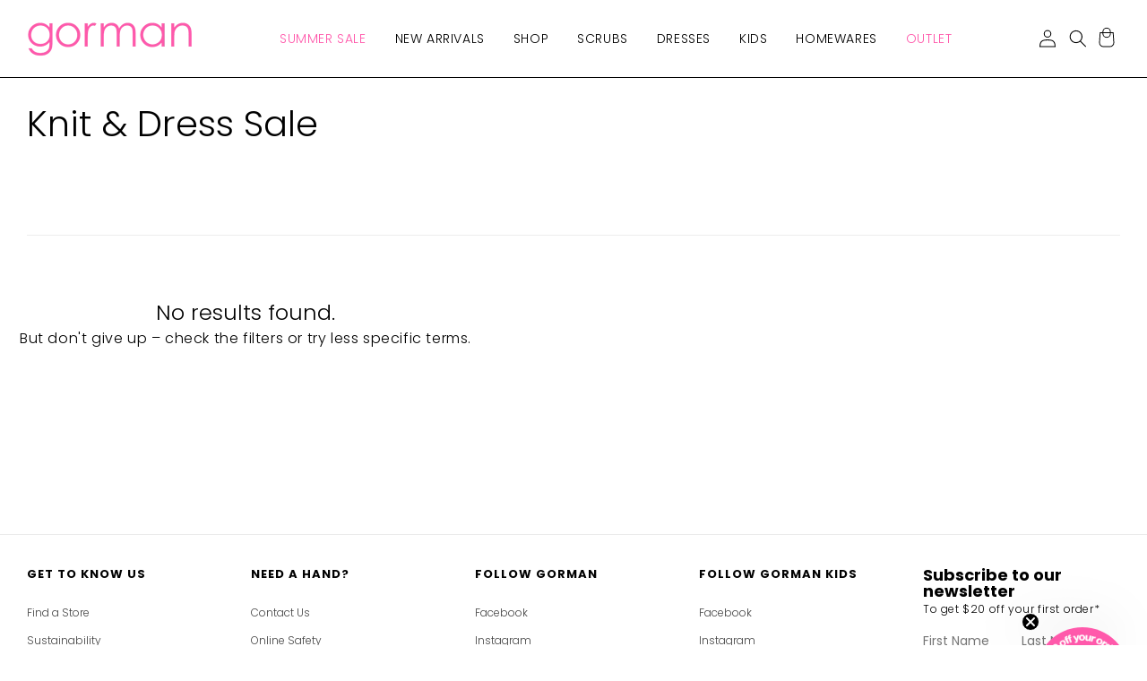

--- FILE ---
content_type: text/html; charset=utf-8
request_url: https://gormanshop.co.nz/collections/179-under
body_size: 53376
content:
<!doctype html>
<html class="js" lang="en">
  <head>
    <meta charset="utf-8">
    <meta http-equiv="X-UA-Compatible" content="IE=edge">
    <meta name="viewport" content="width=device-width,initial-scale=1">
    <meta name="theme-color" content=""><link rel="canonical" href="https://gormanshop.co.nz/collections/179-under">

    <script src="//gormanshop.co.nz/cdn/shop/t/40/assets/fx-fetchLocation.js?v=68863149510328022331751268403" async="async"></script><link rel="icon" type="image/png" href="//gormanshop.co.nz/cdn/shop/files/ddd1_1.png?crop=center&height=32&v=1697084160&width=32"><link rel="preconnect" href="https://fonts.shopifycdn.com" crossorigin>
      <title>
        Knit &amp; Dress Sale
 &ndash; Gorman NZ</title>
    

    

    



<meta property="og:site_name" content="Gorman  NZ">
<meta property="og:url" content="https://gormanshop.co.nz/collections/179-under">
<meta property="og:title" content="Knit &amp; Dress Sale NZ">
<meta property="og:type" content="website">
<meta property="og:description" content="From bold prints to exclusive artist collabs, Gorman is an Australian fashion icon blending local inspiration with colour, creativity, and fresh design.">


  



<meta property="og:image" content="http://gormanshop.co.nz/cdn/shop/files/go_Logo_1200x628_3a084fb9-78e8-4f97-937d-2e275f914113.png?v=1683695899">
  <meta property="og:image:secure_url" content="https://gormanshop.co.nz/cdn/shop/files/go_Logo_1200x628_3a084fb9-78e8-4f97-937d-2e275f914113.png?v=1683695899">
  <meta property="og:image:width" content="1200">
  <meta property="og:image:height" content="628"><meta name="twitter:card" content="summary_large_image">
<meta name="twitter:title" content="Knit &amp; Dress Sale NZ">
<meta name="twitter:description" content="From bold prints to exclusive artist collabs, Gorman is an Australian fashion icon blending local inspiration with colour, creativity, and fresh design.">


    
      <script>window._usfTheme={
    id:177067426161,
    name:"Sunrise",
    version:"1.9.2",
    vendor:"Factory X",
    applied:1,
    assetUrl:"//gormanshop.co.nz/cdn/shop/t/40/assets/usf-boot.js?v=116704314410379077041762330198"
};
window._usfCustomerTags = null;
window._usfCollectionId = 279947968612;
window._usfCollectionDefaultSort = "manual";
window._usfLocale = "en";
window._usfRootUrl = "\/";
window.usf = {
  settings: {"online":1,"version":"1.0.2.4112","shop":"shop-gorman-nz.myshopify.com","siteId":"b0a35393-88c7-478f-b998-57a22aa7eee7","resUrl":"//cdn.shopify.com/s/files/1/0257/0108/9360/t/85/assets/","analyticsApiUrl":"https://svc-1001-analytics-usf.hotyon.com/set","searchSvcUrl":"https://svc-1001-usf.hotyon.com/","enabledPlugins":[],"showGotoTop":1,"mobileBreakpoint":767,"decimals":2,"useTrailingZeros":1,"decimalDisplay":".","thousandSeparator":",","currency":"NZD","priceLongFormat":"${0} NZD","priceFormat":"${0}","plugins":{},"revision":86784817,"filters":{"horz":1,"filtersHorzStyle":"default","filtersHorzPosition":"left","filtersMobileStyle":"default"},"instantSearch":{"online":1,"searchBoxSelector":"input[name=q]","numOfSuggestions":6,"numOfProductMatches":6,"numOfCollections":4,"numOfPages":4,"layout":"two-columns","productDisplayType":"list","productColumnPosition":"left","productsPerRow":2,"showPopularProducts":1,"numOfPopularProducts":6,"numOfRecentSearches":5},"search":{"online":1,"sortFields":["r","bestselling","-discount","price","-price","-date","date"],"searchResultsUrl":"/pages/search-results","more":"more","itemsPerPage":40,"imageSizeType":"fixed","imageSize":"600,350","showSearchInputOnSearchPage":1,"showAltImage":1,"showSale":1,"showSoldOut":1,"canChangeUrl":1},"collections":{"online":1,"collectionsPageUrl":"/pages/collections"},"filterNavigation":{"showFilterArea":1,"showSingle":1,"showProductCount":1},"translation_en":{"search":"Search","latestSearches":"Latest searches","popularSearches":"Popular searches","viewAllResultsFor":"view all results for <span class=\"usf-highlight\">{0}</span>","viewAllResults":"view all results","noMatchesFoundFor":"No matches found for \"<b>{0}</b>\". Please try again with a different term.","productSearchResultWithTermSummary":"<b>{0}</b> results for '<b>{1}</b>'","productSearchResultSummary":"<b>{0}</b> products","productSearchNoResults":"<h2>No matching for '<b>{0}</b>'.</h2><p>But don't give up – check the filters, spelling or try less specific search terms.</p>","productSearchNoResultsEmptyTerm":"<h2>No results found.</h2><p>But don't give up – check the filters or try less specific terms.</p>","clearAll":"Clear all","clear":"Clear","clearAllFilters":"Clear all filters","clearFiltersBy":"Clear filters by {0}","filterBy":"Filter by {0}","sort":"Sort","sortBy_r":"Relevance","sortBy_title":"Title: A-Z","sortBy_-title":"Title: Z-A","sortBy_date":"Date: Old to New","sortBy_-date":"Date: New to Old","sortBy_price":"Price: Low to High","sortBy_-price":"Price: High to Low","sortBy_percentSale":"Percent sales: Low to High","sortBy_-percentSale":"Percent sales: High to Low","sortBy_-discount":"Discount: High to Low","sortBy_bestselling":"Best selling","sortBy_-available":"Inventory: High to Low","sortBy_producttype":"Product Type: A-Z","sortBy_-producttype":"Product Type: Z-A","sortBy_random":"Random","filters":"Filters","filterOptions":"Filter options","clearFilterOptions":"Clear all filter options","youHaveViewed":"You've viewed {0} of {1} products","loadMore":"Load more","loadPrev":"Load previous","productMatches":"Product matches","trending":"Trending","didYouMean":"Sorry, nothing found for '<b>{0}</b>'.<br>Did you mean '<b>{1}</b>'?","searchSuggestions":"Search suggestions","popularSearch":"Popular search","quantity":"Quantity","selectedVariantNotAvailable":"The selected variant is not available.","addToCart":"Add to cart","seeFullDetails":"See full details","chooseOptions":"Choose options","quickView":"Quick view","sale":"Sale","save":"Save","soldOut":"Sold out","viewItems":"View items","more":"More","all":"All","prevPage":"Previous page","gotoPage":"Go to page {0}","nextPage":"Next page","from":"From","collections":"Collections","pages":"Pages","sortBy_option:Colour":"Colour: A-Z","sortBy_-option:Colour":"Colour: Z-A","sortBy_option:Size":"Size: A-Z","sortBy_-option:Size":"Size: Z-A","sortBy_metafield:dotapparel21.product_code":"dotapparel21.product_code: A-Z","sortBy_-metafield:dotapparel21.product_code":"dotapparel21.product_code: Z-A","sortBy_option:Denominations":"Denominations: A-Z","sortBy_-option:Denominations":"Denominations: Z-A"}}
}
if (window._usfCollectionId === 275803013220) usf.settings.filters = {
    "filtersHorzPosition": "left",
    "filtersHorzStyle": "default",
    "filtersMobileStyle": "default",
    "horz": 1
}
</script>
<script src="//gormanshop.co.nz/cdn/shop/t/40/assets/usf-boot.js?v=116704314410379077041762330198" async></script>
    

    
      <script src="//gormanshop.co.nz/cdn/shop/t/40/assets/fx-collection-load-more.js?v=143128881923595269531764035573" defer="defer"></script>
    

    <script src="//gormanshop.co.nz/cdn/shop/t/40/assets/constants.js?v=132983761750457495441750748494" defer="defer"></script>
    <script src="//gormanshop.co.nz/cdn/shop/t/40/assets/pubsub.js?v=158357773527763999511750748504" defer="defer"></script>
    <script src="//gormanshop.co.nz/cdn/shop/t/40/assets/global.js?v=9341065756124961511764035573" defer="defer"></script>
    <script src="//gormanshop.co.nz/cdn/shop/t/40/assets/details-disclosure.js?v=47521136930305996311750748495" defer="defer"></script>
    <script src="//gormanshop.co.nz/cdn/shop/t/40/assets/details-modal.js?v=25581673532751508451750748495" defer="defer"></script>
    <script src="//gormanshop.co.nz/cdn/shop/t/40/assets/search-form.js?v=133129549252120666541750748507" defer="defer"></script><script src="//gormanshop.co.nz/cdn/shop/t/40/assets/animations.js?v=88693664871331136111750748475" defer="defer"></script><script>window.performance && window.performance.mark && window.performance.mark('shopify.content_for_header.start');</script><meta name="google-site-verification" content="h4BKUeQEMK_xROOfCm14u-jxEi7d619dKTHbUVUGn-Y">
<meta name="google-site-verification" content="QSLntwE_nV62ZGdzxrOSpL-iWSZjIVVrj8DdpaLBVgw">
<meta id="shopify-digital-wallet" name="shopify-digital-wallet" content="/58176241764/digital_wallets/dialog">
<meta name="shopify-checkout-api-token" content="2604ccc8d25a5f7f76bb943d6af8a292">
<meta id="in-context-paypal-metadata" data-shop-id="58176241764" data-venmo-supported="false" data-environment="production" data-locale="en_US" data-paypal-v4="true" data-currency="NZD">
<link rel="alternate" type="application/atom+xml" title="Feed" href="/collections/179-under.atom" />
<link rel="alternate" type="application/json+oembed" href="https://gormanshop.co.nz/collections/179-under.oembed">
<script async="async" src="/checkouts/internal/preloads.js?locale=en-NZ"></script>
<link rel="preconnect" href="https://shop.app" crossorigin="anonymous">
<script async="async" src="https://shop.app/checkouts/internal/preloads.js?locale=en-NZ&shop_id=58176241764" crossorigin="anonymous"></script>
<script id="apple-pay-shop-capabilities" type="application/json">{"shopId":58176241764,"countryCode":"NZ","currencyCode":"NZD","merchantCapabilities":["supports3DS"],"merchantId":"gid:\/\/shopify\/Shop\/58176241764","merchantName":"Gorman NZ","requiredBillingContactFields":["postalAddress","email","phone"],"requiredShippingContactFields":["postalAddress","email","phone"],"shippingType":"shipping","supportedNetworks":["visa","masterCard","amex","jcb"],"total":{"type":"pending","label":"Gorman NZ","amount":"1.00"},"shopifyPaymentsEnabled":true,"supportsSubscriptions":true}</script>
<script id="shopify-features" type="application/json">{"accessToken":"2604ccc8d25a5f7f76bb943d6af8a292","betas":["rich-media-storefront-analytics"],"domain":"gormanshop.co.nz","predictiveSearch":true,"shopId":58176241764,"locale":"en"}</script>
<script>var Shopify = Shopify || {};
Shopify.shop = "shop-gorman-nz.myshopify.com";
Shopify.locale = "en";
Shopify.currency = {"active":"NZD","rate":"1.0"};
Shopify.country = "NZ";
Shopify.theme = {"name":"Sunrise","id":177067426161,"schema_name":"Sunrise","schema_version":"2.4.8","theme_store_id":null,"role":"main"};
Shopify.theme.handle = "null";
Shopify.theme.style = {"id":null,"handle":null};
Shopify.cdnHost = "gormanshop.co.nz/cdn";
Shopify.routes = Shopify.routes || {};
Shopify.routes.root = "/";</script>
<script type="module">!function(o){(o.Shopify=o.Shopify||{}).modules=!0}(window);</script>
<script>!function(o){function n(){var o=[];function n(){o.push(Array.prototype.slice.apply(arguments))}return n.q=o,n}var t=o.Shopify=o.Shopify||{};t.loadFeatures=n(),t.autoloadFeatures=n()}(window);</script>
<script>
  window.ShopifyPay = window.ShopifyPay || {};
  window.ShopifyPay.apiHost = "shop.app\/pay";
  window.ShopifyPay.redirectState = null;
</script>
<script id="shop-js-analytics" type="application/json">{"pageType":"collection"}</script>
<script defer="defer" async type="module" src="//gormanshop.co.nz/cdn/shopifycloud/shop-js/modules/v2/client.init-shop-cart-sync_BdyHc3Nr.en.esm.js"></script>
<script defer="defer" async type="module" src="//gormanshop.co.nz/cdn/shopifycloud/shop-js/modules/v2/chunk.common_Daul8nwZ.esm.js"></script>
<script type="module">
  await import("//gormanshop.co.nz/cdn/shopifycloud/shop-js/modules/v2/client.init-shop-cart-sync_BdyHc3Nr.en.esm.js");
await import("//gormanshop.co.nz/cdn/shopifycloud/shop-js/modules/v2/chunk.common_Daul8nwZ.esm.js");

  window.Shopify.SignInWithShop?.initShopCartSync?.({"fedCMEnabled":true,"windoidEnabled":true});

</script>
<script>
  window.Shopify = window.Shopify || {};
  if (!window.Shopify.featureAssets) window.Shopify.featureAssets = {};
  window.Shopify.featureAssets['shop-js'] = {"shop-cart-sync":["modules/v2/client.shop-cart-sync_QYOiDySF.en.esm.js","modules/v2/chunk.common_Daul8nwZ.esm.js"],"init-fed-cm":["modules/v2/client.init-fed-cm_DchLp9rc.en.esm.js","modules/v2/chunk.common_Daul8nwZ.esm.js"],"shop-button":["modules/v2/client.shop-button_OV7bAJc5.en.esm.js","modules/v2/chunk.common_Daul8nwZ.esm.js"],"init-windoid":["modules/v2/client.init-windoid_DwxFKQ8e.en.esm.js","modules/v2/chunk.common_Daul8nwZ.esm.js"],"shop-cash-offers":["modules/v2/client.shop-cash-offers_DWtL6Bq3.en.esm.js","modules/v2/chunk.common_Daul8nwZ.esm.js","modules/v2/chunk.modal_CQq8HTM6.esm.js"],"shop-toast-manager":["modules/v2/client.shop-toast-manager_CX9r1SjA.en.esm.js","modules/v2/chunk.common_Daul8nwZ.esm.js"],"init-shop-email-lookup-coordinator":["modules/v2/client.init-shop-email-lookup-coordinator_UhKnw74l.en.esm.js","modules/v2/chunk.common_Daul8nwZ.esm.js"],"pay-button":["modules/v2/client.pay-button_DzxNnLDY.en.esm.js","modules/v2/chunk.common_Daul8nwZ.esm.js"],"avatar":["modules/v2/client.avatar_BTnouDA3.en.esm.js"],"init-shop-cart-sync":["modules/v2/client.init-shop-cart-sync_BdyHc3Nr.en.esm.js","modules/v2/chunk.common_Daul8nwZ.esm.js"],"shop-login-button":["modules/v2/client.shop-login-button_D8B466_1.en.esm.js","modules/v2/chunk.common_Daul8nwZ.esm.js","modules/v2/chunk.modal_CQq8HTM6.esm.js"],"init-customer-accounts-sign-up":["modules/v2/client.init-customer-accounts-sign-up_C8fpPm4i.en.esm.js","modules/v2/client.shop-login-button_D8B466_1.en.esm.js","modules/v2/chunk.common_Daul8nwZ.esm.js","modules/v2/chunk.modal_CQq8HTM6.esm.js"],"init-shop-for-new-customer-accounts":["modules/v2/client.init-shop-for-new-customer-accounts_CVTO0Ztu.en.esm.js","modules/v2/client.shop-login-button_D8B466_1.en.esm.js","modules/v2/chunk.common_Daul8nwZ.esm.js","modules/v2/chunk.modal_CQq8HTM6.esm.js"],"init-customer-accounts":["modules/v2/client.init-customer-accounts_dRgKMfrE.en.esm.js","modules/v2/client.shop-login-button_D8B466_1.en.esm.js","modules/v2/chunk.common_Daul8nwZ.esm.js","modules/v2/chunk.modal_CQq8HTM6.esm.js"],"shop-follow-button":["modules/v2/client.shop-follow-button_CkZpjEct.en.esm.js","modules/v2/chunk.common_Daul8nwZ.esm.js","modules/v2/chunk.modal_CQq8HTM6.esm.js"],"lead-capture":["modules/v2/client.lead-capture_BntHBhfp.en.esm.js","modules/v2/chunk.common_Daul8nwZ.esm.js","modules/v2/chunk.modal_CQq8HTM6.esm.js"],"checkout-modal":["modules/v2/client.checkout-modal_CfxcYbTm.en.esm.js","modules/v2/chunk.common_Daul8nwZ.esm.js","modules/v2/chunk.modal_CQq8HTM6.esm.js"],"shop-login":["modules/v2/client.shop-login_Da4GZ2H6.en.esm.js","modules/v2/chunk.common_Daul8nwZ.esm.js","modules/v2/chunk.modal_CQq8HTM6.esm.js"],"payment-terms":["modules/v2/client.payment-terms_MV4M3zvL.en.esm.js","modules/v2/chunk.common_Daul8nwZ.esm.js","modules/v2/chunk.modal_CQq8HTM6.esm.js"]};
</script>
<script>(function() {
  var isLoaded = false;
  function asyncLoad() {
    if (isLoaded) return;
    isLoaded = true;
    var urls = ["\/\/cdn.shopify.com\/s\/files\/1\/0257\/0108\/9360\/t\/85\/assets\/usf-license.js?shop=shop-gorman-nz.myshopify.com","https:\/\/stack-discounts.merchantyard.com\/js\/integrations\/script.js?v=8983\u0026shop=shop-gorman-nz.myshopify.com","https:\/\/cdn-bundler.nice-team.net\/app\/js\/bundler.js?shop=shop-gorman-nz.myshopify.com"];
    for (var i = 0; i < urls.length; i++) {
      var s = document.createElement('script');
      s.type = 'text/javascript';
      s.async = true;
      s.src = urls[i];
      var x = document.getElementsByTagName('script')[0];
      x.parentNode.insertBefore(s, x);
    }
  };
  if(window.attachEvent) {
    window.attachEvent('onload', asyncLoad);
  } else {
    window.addEventListener('load', asyncLoad, false);
  }
})();</script>
<script id="__st">var __st={"a":58176241764,"offset":46800,"reqid":"6ac5048d-7107-4fd2-81bc-b88594af49e8-1768963848","pageurl":"gormanshop.co.nz\/collections\/179-under","u":"878cafa2d8f0","p":"collection","rtyp":"collection","rid":279947968612};</script>
<script>window.ShopifyPaypalV4VisibilityTracking = true;</script>
<script id="captcha-bootstrap">!function(){'use strict';const t='contact',e='account',n='new_comment',o=[[t,t],['blogs',n],['comments',n],[t,'customer']],c=[[e,'customer_login'],[e,'guest_login'],[e,'recover_customer_password'],[e,'create_customer']],r=t=>t.map((([t,e])=>`form[action*='/${t}']:not([data-nocaptcha='true']) input[name='form_type'][value='${e}']`)).join(','),a=t=>()=>t?[...document.querySelectorAll(t)].map((t=>t.form)):[];function s(){const t=[...o],e=r(t);return a(e)}const i='password',u='form_key',d=['recaptcha-v3-token','g-recaptcha-response','h-captcha-response',i],f=()=>{try{return window.sessionStorage}catch{return}},m='__shopify_v',_=t=>t.elements[u];function p(t,e,n=!1){try{const o=window.sessionStorage,c=JSON.parse(o.getItem(e)),{data:r}=function(t){const{data:e,action:n}=t;return t[m]||n?{data:e,action:n}:{data:t,action:n}}(c);for(const[e,n]of Object.entries(r))t.elements[e]&&(t.elements[e].value=n);n&&o.removeItem(e)}catch(o){console.error('form repopulation failed',{error:o})}}const l='form_type',E='cptcha';function T(t){t.dataset[E]=!0}const w=window,h=w.document,L='Shopify',v='ce_forms',y='captcha';let A=!1;((t,e)=>{const n=(g='f06e6c50-85a8-45c8-87d0-21a2b65856fe',I='https://cdn.shopify.com/shopifycloud/storefront-forms-hcaptcha/ce_storefront_forms_captcha_hcaptcha.v1.5.2.iife.js',D={infoText:'Protected by hCaptcha',privacyText:'Privacy',termsText:'Terms'},(t,e,n)=>{const o=w[L][v],c=o.bindForm;if(c)return c(t,g,e,D).then(n);var r;o.q.push([[t,g,e,D],n]),r=I,A||(h.body.append(Object.assign(h.createElement('script'),{id:'captcha-provider',async:!0,src:r})),A=!0)});var g,I,D;w[L]=w[L]||{},w[L][v]=w[L][v]||{},w[L][v].q=[],w[L][y]=w[L][y]||{},w[L][y].protect=function(t,e){n(t,void 0,e),T(t)},Object.freeze(w[L][y]),function(t,e,n,w,h,L){const[v,y,A,g]=function(t,e,n){const i=e?o:[],u=t?c:[],d=[...i,...u],f=r(d),m=r(i),_=r(d.filter((([t,e])=>n.includes(e))));return[a(f),a(m),a(_),s()]}(w,h,L),I=t=>{const e=t.target;return e instanceof HTMLFormElement?e:e&&e.form},D=t=>v().includes(t);t.addEventListener('submit',(t=>{const e=I(t);if(!e)return;const n=D(e)&&!e.dataset.hcaptchaBound&&!e.dataset.recaptchaBound,o=_(e),c=g().includes(e)&&(!o||!o.value);(n||c)&&t.preventDefault(),c&&!n&&(function(t){try{if(!f())return;!function(t){const e=f();if(!e)return;const n=_(t);if(!n)return;const o=n.value;o&&e.removeItem(o)}(t);const e=Array.from(Array(32),(()=>Math.random().toString(36)[2])).join('');!function(t,e){_(t)||t.append(Object.assign(document.createElement('input'),{type:'hidden',name:u})),t.elements[u].value=e}(t,e),function(t,e){const n=f();if(!n)return;const o=[...t.querySelectorAll(`input[type='${i}']`)].map((({name:t})=>t)),c=[...d,...o],r={};for(const[a,s]of new FormData(t).entries())c.includes(a)||(r[a]=s);n.setItem(e,JSON.stringify({[m]:1,action:t.action,data:r}))}(t,e)}catch(e){console.error('failed to persist form',e)}}(e),e.submit())}));const S=(t,e)=>{t&&!t.dataset[E]&&(n(t,e.some((e=>e===t))),T(t))};for(const o of['focusin','change'])t.addEventListener(o,(t=>{const e=I(t);D(e)&&S(e,y())}));const B=e.get('form_key'),M=e.get(l),P=B&&M;t.addEventListener('DOMContentLoaded',(()=>{const t=y();if(P)for(const e of t)e.elements[l].value===M&&p(e,B);[...new Set([...A(),...v().filter((t=>'true'===t.dataset.shopifyCaptcha))])].forEach((e=>S(e,t)))}))}(h,new URLSearchParams(w.location.search),n,t,e,['guest_login'])})(!0,!0)}();</script>
<script integrity="sha256-4kQ18oKyAcykRKYeNunJcIwy7WH5gtpwJnB7kiuLZ1E=" data-source-attribution="shopify.loadfeatures" defer="defer" src="//gormanshop.co.nz/cdn/shopifycloud/storefront/assets/storefront/load_feature-a0a9edcb.js" crossorigin="anonymous"></script>
<script crossorigin="anonymous" defer="defer" src="//gormanshop.co.nz/cdn/shopifycloud/storefront/assets/shopify_pay/storefront-65b4c6d7.js?v=20250812"></script>
<script data-source-attribution="shopify.dynamic_checkout.dynamic.init">var Shopify=Shopify||{};Shopify.PaymentButton=Shopify.PaymentButton||{isStorefrontPortableWallets:!0,init:function(){window.Shopify.PaymentButton.init=function(){};var t=document.createElement("script");t.src="https://gormanshop.co.nz/cdn/shopifycloud/portable-wallets/latest/portable-wallets.en.js",t.type="module",document.head.appendChild(t)}};
</script>
<script data-source-attribution="shopify.dynamic_checkout.buyer_consent">
  function portableWalletsHideBuyerConsent(e){var t=document.getElementById("shopify-buyer-consent"),n=document.getElementById("shopify-subscription-policy-button");t&&n&&(t.classList.add("hidden"),t.setAttribute("aria-hidden","true"),n.removeEventListener("click",e))}function portableWalletsShowBuyerConsent(e){var t=document.getElementById("shopify-buyer-consent"),n=document.getElementById("shopify-subscription-policy-button");t&&n&&(t.classList.remove("hidden"),t.removeAttribute("aria-hidden"),n.addEventListener("click",e))}window.Shopify?.PaymentButton&&(window.Shopify.PaymentButton.hideBuyerConsent=portableWalletsHideBuyerConsent,window.Shopify.PaymentButton.showBuyerConsent=portableWalletsShowBuyerConsent);
</script>
<script data-source-attribution="shopify.dynamic_checkout.cart.bootstrap">document.addEventListener("DOMContentLoaded",(function(){function t(){return document.querySelector("shopify-accelerated-checkout-cart, shopify-accelerated-checkout")}if(t())Shopify.PaymentButton.init();else{new MutationObserver((function(e,n){t()&&(Shopify.PaymentButton.init(),n.disconnect())})).observe(document.body,{childList:!0,subtree:!0})}}));
</script>
<script id='scb4127' type='text/javascript' async='' src='https://gormanshop.co.nz/cdn/shopifycloud/privacy-banner/storefront-banner.js'></script><link id="shopify-accelerated-checkout-styles" rel="stylesheet" media="screen" href="https://gormanshop.co.nz/cdn/shopifycloud/portable-wallets/latest/accelerated-checkout-backwards-compat.css" crossorigin="anonymous">
<style id="shopify-accelerated-checkout-cart">
        #shopify-buyer-consent {
  margin-top: 1em;
  display: inline-block;
  width: 100%;
}

#shopify-buyer-consent.hidden {
  display: none;
}

#shopify-subscription-policy-button {
  background: none;
  border: none;
  padding: 0;
  text-decoration: underline;
  font-size: inherit;
  cursor: pointer;
}

#shopify-subscription-policy-button::before {
  box-shadow: none;
}

      </style>

<script>window.performance && window.performance.mark && window.performance.mark('shopify.content_for_header.end');</script>


    <style data-shopify>
      @font-face {
        font-family: "poppins";
        src: url("//gormanshop.co.nz/cdn/shop/t/40/assets/poppins.woff2?v=27875960655562608641743395878") format("woff2");
        font-display: swap;
      }

      @font-face {
        font-family: "comfortaa";
        src: url("//gormanshop.co.nz/cdn/shop/t/40/assets/comfortaa.woff2?v=92402353796835857691743395879") format("woff2");
        font-display: swap;
      }

      @font-face {
        font-family: "montserrat";
        src: url("//gormanshop.co.nz/cdn/shop/t/40/assets/montserrat.woff2?v=50932363196813543371743395878") format("woff2");
        font-display: swap;
      }

      @font-face {
        font-family: "roboto";
        src: url("//gormanshop.co.nz/cdn/shop/t/40/assets/roboto.woff2?v=172130935778342916991743395879") format("woff2");
        font-display: swap;
      }

      @font-face {
        font-family: "josefinsans";
        src: url("//gormanshop.co.nz/cdn/shop/t/40/assets/josefinsans.woff2?v=59793704667334209121743395874") format("woff2");
        font-display: swap;
      }

      @font-face {
  font-family: Assistant;
  font-weight: 400;
  font-style: normal;
  font-display: swap;
  src: url("//gormanshop.co.nz/cdn/fonts/assistant/assistant_n4.9120912a469cad1cc292572851508ca49d12e768.woff2") format("woff2"),
       url("//gormanshop.co.nz/cdn/fonts/assistant/assistant_n4.6e9875ce64e0fefcd3f4446b7ec9036b3ddd2985.woff") format("woff");
}

      @font-face {
  font-family: Assistant;
  font-weight: 700;
  font-style: normal;
  font-display: swap;
  src: url("//gormanshop.co.nz/cdn/fonts/assistant/assistant_n7.bf44452348ec8b8efa3aa3068825305886b1c83c.woff2") format("woff2"),
       url("//gormanshop.co.nz/cdn/fonts/assistant/assistant_n7.0c887fee83f6b3bda822f1150b912c72da0f7b64.woff") format("woff");
}

      
      
      @font-face {
  font-family: Assistant;
  font-weight: 400;
  font-style: normal;
  font-display: swap;
  src: url("//gormanshop.co.nz/cdn/fonts/assistant/assistant_n4.9120912a469cad1cc292572851508ca49d12e768.woff2") format("woff2"),
       url("//gormanshop.co.nz/cdn/fonts/assistant/assistant_n4.6e9875ce64e0fefcd3f4446b7ec9036b3ddd2985.woff") format("woff");
}


      
        :root,
        .color-scheme-1 {
          --color-background: 255,255,255;
        
          --gradient-background: #ffffff;
        

        

        --color-foreground: 0,0,0;
        --color-background-contrast: 191,191,191;
        --color-shadow: ,,;
        --color-button: 255,89,171;
        --color-button-text: 255,255,255;
        --color_menu_bg: ,,;
        --color_menu_text: ,,;
        --color_announcement_bg: 255,89,171;
        --color_announcement_text: 255,255,255;
        --color-price-sale-text: 255,89,171;
        --color-secondary-button: 255,255,255;
        --color-secondary-button-text: 255,89,171;
        --color-link: 255,89,171;
        --color-badge-foreground: 0,0,0;
        --color-badge-background: 255,255,255;
        --color-badge-border: 0,0,0;
        --payment-terms-background-color: rgb(255 255 255);
      }
      

      body, .color-scheme-1 {
        color: rgba(var);
        background-color: rgb(var(--color-background));
      }

      :root {
        
        --font-body-family: poppins, Helvetica, Arial, sans-serif;
        --font-body-weight: 300;
        --font-body-weight-bold: 900;

        --font-heading-family: poppins, Helvetica, Arial, sans-serif;
        --font-body-weight: 300;
        

        --font-body-scale: 1.0;
        --font-heading-scale: 1.0;

        --media-padding: px;
        --media-border-opacity: 0.05;
        --media-border-width: 1px;
        --media-radius: 0px;
        --media-shadow-opacity: 0.0;
        --media-shadow-horizontal-offset: 0px;
        --media-shadow-vertical-offset: 4px;
        --media-shadow-blur-radius: 5px;
        --media-shadow-visible: 0;

        
          --page-width: none;
          --page-full-width-padding: 30px;
        

        --product-card-image-padding: 0.0rem;
        --product-card-corner-radius: 0.0rem;
        --product-card-text-alignment: left;
        --product-card-border-width: 0.0rem;
        --product-card-border-opacity: 0.1;
        --product-card-shadow-opacity: 0.0;
        --product-card-shadow-visible: 0;
        --product-card-shadow-horizontal-offset: 0.0rem;
        --product-card-shadow-vertical-offset: 0.4rem;
        --product-card-shadow-blur-radius: 0.5rem;

        --collection-card-image-padding: 0.0rem;
        --collection-card-corner-radius: 0.0rem;
        --collection-card-text-alignment: left;
        --collection-card-border-width: 0.0rem;
        --collection-card-border-opacity: 0.1;
        --collection-card-shadow-opacity: 0.0;
        --collection-card-shadow-visible: 0;
        --collection-card-shadow-horizontal-offset: 0.0rem;
        --collection-card-shadow-vertical-offset: 0.4rem;
        --collection-card-shadow-blur-radius: 0.5rem;

        --blog-card-image-padding: 0.0rem;
        --blog-card-corner-radius: 0.0rem;
        --blog-card-text-alignment: left;
        --blog-card-border-width: 0.0rem;
        --blog-card-border-opacity: 0.1;
        --blog-card-shadow-opacity: 0.0;
        --blog-card-shadow-visible: 0;
        --blog-card-shadow-horizontal-offset: 0.0rem;
        --blog-card-shadow-vertical-offset: 0.4rem;
        --blog-card-shadow-blur-radius: 0.5rem;

        --badge-corner-radius: 4.0rem;

        --popup-border-width: 1px;
        --popup-border-opacity: 0.1;
        --popup-corner-radius: 0px;
        --popup-shadow-opacity: 0.05;
        --popup-shadow-horizontal-offset: 0px;
        --popup-shadow-vertical-offset: 4px;
        --popup-shadow-blur-radius: 5px;

        --drawer-border-width: 1px;
        --drawer-border-opacity: 0.1;
        --drawer-shadow-opacity: 0.0;
        --drawer-shadow-horizontal-offset: 0px;
        --drawer-shadow-vertical-offset: 4px;
        --drawer-shadow-blur-radius: 5px;

        --spacing-sections-desktop: 0px;
        --spacing-sections-mobile: 0px;

        --grid-desktop-vertical-spacing: 8px;
        --grid-desktop-horizontal-spacing: 8px;
        --grid-mobile-vertical-spacing: 4px;
        --grid-mobile-horizontal-spacing: 4px;

        --text-boxes-border-opacity: 0.1;
        --text-boxes-border-width: 0px;
        --text-boxes-radius: 0px;
        --text-boxes-shadow-opacity: 0.0;
        --text-boxes-shadow-visible: 0;
        --text-boxes-shadow-horizontal-offset: 0px;
        --text-boxes-shadow-vertical-offset: 4px;
        --text-boxes-shadow-blur-radius: 5px;

        --buttons-radius: 0px;
        --buttons-radius-outset: 0px;
        --buttons-border-width: 1px;
        --buttons-border-opacity: 1.0;
        --buttons-shadow-opacity: 0.0;
        --buttons-shadow-visible: 0;
        --buttons-shadow-horizontal-offset: 0px;
        --buttons-shadow-vertical-offset: 4px;
        --buttons-shadow-blur-radius: 5px;
        --buttons-border-offset: 0px;

        --inputs-radius: 0px;
        --inputs-border-width: 1px;
        --inputs-border-opacity: 0.55;
        --inputs-shadow-opacity: 0.0;
        --inputs-shadow-horizontal-offset: 0px;
        --inputs-margin-offset: 0px;
        --inputs-shadow-vertical-offset: 4px;
        --inputs-shadow-blur-radius: 5px;
        --inputs-radius-outset: 0px;

        --variant-pills-radius: 2px;
        --variant-pills-border-width: 1px;
        --variant-pills-border-opacity: 0.1;
        --variant-pills-shadow-opacity: 0.0;
        --variant-pills-shadow-horizontal-offset: 0px;
        --variant-pills-shadow-vertical-offset: 4px;
        --variant-pills-shadow-blur-radius: 5px;
      }

      *,
      *::before,
      *::after {
        box-sizing: inherit;
      }

      html {
        box-sizing: border-box;
        font-size: calc(var(--font-body-scale) * 62.5%);
        height: 100%;
      }

      body {
        display: grid;
        grid-template-rows: auto auto 1fr auto;
        grid-template-columns: 100%;
        min-height: 100%;
        margin: 0;
        font-size: 1.5rem;
        letter-spacing: 0.06rem;
        line-height: calc(1 + 0.8 / var(--font-body-scale));
        font-family: var(--font-body-family);
        /* font-style: var(--font-body-style); */
        font-weight: var(--font-body-weight);
      }

      @media screen and (min-width: 750px) {
        body {
          font-size: 1.6rem;
        }
      }
    </style>

    <link href="//gormanshop.co.nz/cdn/shop/t/40/assets/base.css?v=96920045063027161271760415326" rel="stylesheet" type="text/css" media="all" />
    <link href="//gormanshop.co.nz/cdn/shop/t/40/assets/component-fx-custom.css?v=134065557946180442541765861938" rel="stylesheet" type="text/css" media="all" />
    <link rel="stylesheet" href="//gormanshop.co.nz/cdn/shop/t/40/assets/component-cart-items.css?v=36955549487942212671750748479" media="print" onload="this.media='all'"><link href="//gormanshop.co.nz/cdn/shop/t/40/assets/component-cart-drawer.css?v=128944859269506581841750748478" rel="stylesheet" type="text/css" media="all" />
      <link href="//gormanshop.co.nz/cdn/shop/t/40/assets/component-cart.css?v=56845804956701882941750748480" rel="stylesheet" type="text/css" media="all" />
      <link href="//gormanshop.co.nz/cdn/shop/t/40/assets/component-totals.css?v=15906652033866631521750748493" rel="stylesheet" type="text/css" media="all" />
      <link href="//gormanshop.co.nz/cdn/shop/t/40/assets/component-price.css?v=163530745883360483301750748490" rel="stylesheet" type="text/css" media="all" />
      <link href="//gormanshop.co.nz/cdn/shop/t/40/assets/component-discounts.css?v=152760482443307489271750748481" rel="stylesheet" type="text/css" media="all" />
<link href="//gormanshop.co.nz/cdn/shop/t/40/assets/fx-custom-go.css?v=111603181540343972631743395876" rel="stylesheet" type="text/css" media="all" />

      <link rel="preload" as="font" href="//gormanshop.co.nz/cdn/fonts/assistant/assistant_n4.9120912a469cad1cc292572851508ca49d12e768.woff2" type="font/woff2" crossorigin>
      

      <link rel="preload" as="font" href="//gormanshop.co.nz/cdn/fonts/assistant/assistant_n4.9120912a469cad1cc292572851508ca49d12e768.woff2" type="font/woff2" crossorigin>
      
<link
        rel="stylesheet"
        href="//gormanshop.co.nz/cdn/shop/t/40/assets/component-predictive-search.css?v=118923337488134913561750748489"
        media="print"
        onload="this.media='all'"
      ><script>
      if (Shopify.designMode) {
        document.documentElement.classList.add('shopify-design-mode');
      }
    </script>

    <script src="//gormanshop.co.nz/cdn/shop/t/40/assets/component-fx-slider.js?v=2499638159732475911760415328" defer="defer"></script>
    <script src="//gormanshop.co.nz/cdn/shop/t/40/assets/component-fx-quick-add.js?v=135459831687047520591761279618" defer="defer"></script>
    <script src="//gormanshop.co.nz/cdn/shop/t/40/assets/component-fx-bulk-add-mobile.js?v=79022267523964362941760415327" defer="defer"></script>
    <script src="//gormanshop.co.nz/cdn/shop/t/40/assets/component-fx-geolocation.js?v=117659054509570051161764642844" defer="defer"></script>
    <script src="//gormanshop.co.nz/cdn/shop/t/40/assets/component-fx-flashsale.js?v=11244602553613644171750748483" defer="defer"></script>
    <script src="//gormanshop.co.nz/cdn/shop/t/40/assets/component-fx-newsletter.js?v=80225061005648899011750748484" defer="defer"></script>
    <script src="//gormanshop.co.nz/cdn/shop/t/40/assets/component-fx-currencycheck.js?v=124780087573843813561750748482" defer="defer"></script>
    <script src="//gormanshop.co.nz/cdn/shop/t/40/assets/component-fx-career.js?v=107755585601209346311751931047" defer="defer"></script>
    <script src="//gormanshop.co.nz/cdn/shop/t/40/assets/fx-sticky-header.js?v=88543991076542167851760415328" defer="defer"></script>
    <script src="//gormanshop.co.nz/cdn/shop/t/40/assets/component-fx-recently-products.js?v=154178961808207405671754008640" defer="defer"></script>
    <script src="//gormanshop.co.nz/cdn/shop/t/40/assets/component-fx-freeshipping.js?v=27305521791838421721751931048" defer="defer"></script>
  <!-- BEGIN app block: shopify://apps/ta-labels-badges/blocks/bss-pl-config-data/91bfe765-b604-49a1-805e-3599fa600b24 --><script
    id='bss-pl-config-data'
>
	let TAE_StoreId = "27836";
	if (typeof BSS_PL == 'undefined' || TAE_StoreId !== "") {
  		var BSS_PL = {};
		BSS_PL.storeId = 27836;
		BSS_PL.currentPlan = "ten_usd";
		BSS_PL.apiServerProduction = "https://product-labels.tech-arms.io";
		BSS_PL.publicAccessToken = "c1dd0f06031069ab7f15bf6ae62a3665";
		BSS_PL.customerTags = "null";
		BSS_PL.customerId = "null";
		BSS_PL.storeIdCustomOld = 10678;
		BSS_PL.storeIdOldWIthPriority = 12200;
		BSS_PL.storeIdOptimizeAppendLabel = 59637
		BSS_PL.optimizeCodeIds = null; 
		BSS_PL.extendedFeatureIds = null;
		BSS_PL.integration = {"laiReview":{"status":0,"config":[]}};
		BSS_PL.settingsData  = {};
		BSS_PL.configProductMetafields = [];
		BSS_PL.configVariantMetafields = [];
		
		BSS_PL.configData = [].concat({"id":157487,"name":"Claire Colin","priority":0,"enable_priority":0,"enable":1,"pages":"1,2,3,4,7","related_product_tag":null,"first_image_tags":null,"img_url":"1739340132661-368779953-ClaireColinSash_TextureGreen.png","public_img_url":"https://cdn.shopify.com/s/files/1/0581/7624/1764/files/1739340132661-368779953-ClaireColinSash_TextureGreen.png?v=1739340148","position":0,"apply":null,"product_type":2,"exclude_products":8,"collection_image_type":0,"product":"","variant":"","collection":"275802947684,279146397796","exclude_product_ids":"","collection_image":"","inventory":0,"tags":"Claire Colin x gorman,Claire Collin x gorman","excludeTags":"","vendors":"","from_price":null,"to_price":null,"domain_id":27836,"locations":"","enable_allowed_countries":0,"locales":"","enable_allowed_locales":0,"enable_visibility_date":0,"from_date":null,"to_date":null,"enable_discount_range":0,"discount_type":1,"discount_from":null,"discount_to":null,"label_text":"New%20arrival","label_text_color":"#ffffff","label_text_background_color":{"type":"hex","value":"#ff7f50ff"},"label_text_font_size":12,"label_text_no_image":1,"label_text_in_stock":"In Stock","label_text_out_stock":"Sold out","label_shadow":{"blur":0,"h_offset":0,"v_offset":0},"label_opacity":100,"topBottom_padding":4,"border_radius":"0px 0px 0px 0px","border_style":"none","border_size":"0","border_color":"#000000","label_shadow_color":"#808080","label_text_style":0,"label_text_font_family":null,"label_text_font_url":null,"customer_label_preview_image":"/static/adminhtml/images/sample-bg.webp","label_preview_image":"/static/adminhtml/images/sample-bg.webp","label_text_enable":0,"customer_tags":"","exclude_customer_tags":"","customer_type":"allcustomers","exclude_customers":"all_customer_tags","label_on_image":"2","label_type":1,"badge_type":0,"custom_selector":null,"margin":{"type":"px","value":{"top":0,"left":0,"right":0,"bottom":0}},"mobile_margin":{"type":"px","value":{"top":0,"left":0,"right":0,"bottom":0}},"margin_top":0,"margin_bottom":0,"mobile_height_label":null,"mobile_width_label":9,"mobile_font_size_label":12,"emoji":null,"emoji_position":null,"transparent_background":null,"custom_page":null,"check_custom_page":false,"include_custom_page":null,"check_include_custom_page":false,"margin_left":0,"instock":null,"price_range_from":null,"price_range_to":null,"enable_price_range":0,"enable_product_publish":0,"customer_selected_product":null,"selected_product":null,"product_publish_from":null,"product_publish_to":null,"enable_countdown_timer":0,"option_format_countdown":0,"countdown_time":null,"option_end_countdown":null,"start_day_countdown":null,"countdown_type":1,"countdown_daily_from_time":null,"countdown_daily_to_time":null,"countdown_interval_start_time":null,"countdown_interval_length":null,"countdown_interval_break_length":null,"public_url_s3":"https://production-labels-bucket.s3.us-east-2.amazonaws.com/public/static/base/images/customer/27836/1739340132661-368779953-ClaireColinSash_TextureGreen.png","enable_visibility_period":0,"visibility_period":1,"createdAt":"2025-02-12T06:02:31.000Z","customer_ids":"","exclude_customer_ids":"","angle":0,"toolTipText":"","label_shape":"rectangle","label_shape_type":1,"mobile_fixed_percent_label":"percentage","desktop_width_label":9,"desktop_height_label":-1,"desktop_fixed_percent_label":"percentage","mobile_position":0,"desktop_label_unlimited_top":0,"desktop_label_unlimited_left":0,"mobile_label_unlimited_top":0,"mobile_label_unlimited_left":0,"mobile_margin_top":0,"mobile_margin_left":0,"mobile_config_label_enable":0,"mobile_default_config":1,"mobile_margin_bottom":0,"enable_fixed_time":0,"fixed_time":null,"statusLabelHoverText":0,"labelHoverTextLink":{"url":"","is_open_in_newtab":true},"labelAltText":"","statusLabelAltText":0,"enable_badge_stock":0,"badge_stock_style":1,"badge_stock_config":null,"enable_multi_badge":0,"animation_type":0,"animation_duration":2,"animation_repeat_option":0,"animation_repeat":0,"desktop_show_badges":1,"mobile_show_badges":1,"desktop_show_labels":1,"mobile_show_labels":1,"label_text_unlimited_stock":"Unlimited Stock","label_text_pre_order_stock":"Pre-Order","img_plan_id":13,"label_badge_type":"image","deletedAt":null,"desktop_lock_aspect_ratio":true,"mobile_lock_aspect_ratio":true,"img_aspect_ratio":0.256,"preview_board_width":297,"preview_board_height":319,"set_size_on_mobile":true,"set_position_on_mobile":true,"set_margin_on_mobile":true,"from_stock":0,"to_stock":0,"condition_product_title":"{\"enabled\":false,\"type\":1,\"content\":\"\"}","conditions_apply_type":"{\"discount\":1,\"price\":1,\"inventory\":1}","public_font_url":null,"font_size_ratio":0.5,"group_ids":"[]","metafields":null,"no_ratio_height":false,"updatedAt":"2025-02-19T00:04:36.000Z","multipleBadge":null,"translations":[],"label_id":157487,"label_text_id":157487,"bg_style":"solid"},{"id":138207,"name":"Outlet","priority":0,"enable_priority":0,"enable":1,"pages":"1,2,3,4,7","related_product_tag":null,"first_image_tags":null,"img_url":"1729649879805-996206405-Outlet.png","public_img_url":"https://cdn.shopify.com/s/files/1/0581/7624/1764/files/1729649879805-996206405-Outlet.png?v=1729649890","position":0,"apply":null,"product_type":1,"exclude_products":6,"collection_image_type":0,"product":"","variant":"","collection":"275803013220","exclude_product_ids":"7375821373540,7365230723172,7365231247460,7375821799524,7375821602916,7375880519780","collection_image":"","inventory":0,"tags":"","excludeTags":"","vendors":"","from_price":null,"to_price":null,"domain_id":27836,"locations":"","enable_allowed_countries":0,"locales":"","enable_allowed_locales":0,"enable_visibility_date":0,"from_date":null,"to_date":null,"enable_discount_range":0,"discount_type":1,"discount_from":null,"discount_to":null,"label_text":"New%20arrival","label_text_color":"#ffffff","label_text_background_color":{"type":"hex","value":"#ff7f50ff"},"label_text_font_size":12,"label_text_no_image":1,"label_text_in_stock":"In Stock","label_text_out_stock":"Sold out","label_shadow":{"blur":"0","h_offset":0,"v_offset":0},"label_opacity":100,"topBottom_padding":4,"border_radius":"0px 0px 0px 0px","border_style":"none","border_size":"0","border_color":"#000000","label_shadow_color":"#808080","label_text_style":0,"label_text_font_family":null,"label_text_font_url":null,"customer_label_preview_image":"/static/adminhtml/images/sample.webp","label_preview_image":"https://cdn.shopify.com/s/files/1/0581/7624/1764/products/GGFQ717114_008_1_28ddb7b4-0827-4990-a045-efeef097f29f.jpg?v=1676960853","label_text_enable":0,"customer_tags":"","exclude_customer_tags":"","customer_type":"allcustomers","exclude_customers":"all_customer_tags","label_on_image":"2","label_type":1,"badge_type":0,"custom_selector":null,"margin":{"type":"px","value":{"top":0,"left":0,"right":0,"bottom":0}},"mobile_margin":{"type":"px","value":{"top":0,"left":0,"right":0,"bottom":0}},"margin_top":0,"margin_bottom":0,"mobile_height_label":-1,"mobile_width_label":8,"mobile_font_size_label":12,"emoji":null,"emoji_position":null,"transparent_background":null,"custom_page":null,"check_custom_page":false,"include_custom_page":null,"check_include_custom_page":false,"margin_left":0,"instock":null,"price_range_from":null,"price_range_to":null,"enable_price_range":0,"enable_product_publish":0,"customer_selected_product":null,"selected_product":null,"product_publish_from":null,"product_publish_to":null,"enable_countdown_timer":0,"option_format_countdown":0,"countdown_time":null,"option_end_countdown":null,"start_day_countdown":null,"countdown_type":1,"countdown_daily_from_time":null,"countdown_daily_to_time":null,"countdown_interval_start_time":null,"countdown_interval_length":null,"countdown_interval_break_length":null,"public_url_s3":"https://production-labels-bucket.s3.us-east-2.amazonaws.com/public/static/base/images/customer/27836/1729649879805-996206405-Outlet.png","enable_visibility_period":0,"visibility_period":1,"createdAt":"2024-10-23T02:18:12.000Z","customer_ids":"","exclude_customer_ids":"","angle":0,"toolTipText":"","label_shape":"rectangle","label_shape_type":1,"mobile_fixed_percent_label":"percentage","desktop_width_label":8,"desktop_height_label":-1,"desktop_fixed_percent_label":"percentage","mobile_position":0,"desktop_label_unlimited_top":0,"desktop_label_unlimited_left":0,"mobile_label_unlimited_top":0,"mobile_label_unlimited_left":0,"mobile_margin_top":0,"mobile_margin_left":0,"mobile_config_label_enable":null,"mobile_default_config":1,"mobile_margin_bottom":0,"enable_fixed_time":0,"fixed_time":null,"statusLabelHoverText":0,"labelHoverTextLink":{"url":"","is_open_in_newtab":true},"labelAltText":"","statusLabelAltText":0,"enable_badge_stock":0,"badge_stock_style":1,"badge_stock_config":null,"enable_multi_badge":0,"animation_type":0,"animation_duration":2,"animation_repeat_option":0,"animation_repeat":0,"desktop_show_badges":1,"mobile_show_badges":1,"desktop_show_labels":1,"mobile_show_labels":1,"label_text_unlimited_stock":"Unlimited Stock","label_text_pre_order_stock":"Pre-Order","img_plan_id":13,"label_badge_type":"image","deletedAt":null,"desktop_lock_aspect_ratio":true,"mobile_lock_aspect_ratio":true,"img_aspect_ratio":0.443,"preview_board_width":490,"preview_board_height":526,"set_size_on_mobile":false,"set_position_on_mobile":false,"set_margin_on_mobile":false,"from_stock":0,"to_stock":0,"condition_product_title":"{\"enable\":false,\"type\":1,\"content\":\"\"}","conditions_apply_type":"{\"discount\":1,\"price\":1,\"inventory\":1}","public_font_url":null,"font_size_ratio":null,"group_ids":null,"metafields":"{\"valueProductMetafield\":[],\"valueVariantMetafield\":[],\"matching_type\":1,\"metafield_type\":1}","no_ratio_height":false,"updatedAt":"2025-10-08T05:10:57.000Z","multipleBadge":null,"translations":[],"label_id":138207,"label_text_id":138207,"bg_style":"solid"},{"id":137500,"name":"Untitled label","priority":0,"enable_priority":0,"enable":1,"pages":"1,2,3,4,7","related_product_tag":null,"first_image_tags":null,"img_url":"1729229870445-745955994-MonikaForsbergSash-02-02.png","public_img_url":"https://cdn.shopify.com/s/files/1/0581/7624/1764/files/1729229870445-745955994-MonikaForsbergSash-02-02.png?v=1729229881","position":0,"apply":null,"product_type":1,"exclude_products":6,"collection_image_type":0,"product":"","variant":"","collection":"615859093873","exclude_product_ids":"","collection_image":"","inventory":0,"tags":"","excludeTags":"","vendors":"","from_price":null,"to_price":null,"domain_id":27836,"locations":"","enable_allowed_countries":0,"locales":"","enable_allowed_locales":0,"enable_visibility_date":0,"from_date":null,"to_date":null,"enable_discount_range":0,"discount_type":1,"discount_from":null,"discount_to":null,"label_text":"New arrival","label_text_color":"#ffffff","label_text_background_color":{"type":"hex","value":"#ff7f50ff"},"label_text_font_size":12,"label_text_no_image":1,"label_text_in_stock":"In Stock","label_text_out_stock":"Sold out","label_shadow":{"blur":"0","h_offset":0,"v_offset":0},"label_opacity":100,"topBottom_padding":4,"border_radius":"0px 0px 0px 0px","border_style":null,"border_size":null,"border_color":null,"label_shadow_color":"#808080","label_text_style":0,"label_text_font_family":null,"label_text_font_url":null,"customer_label_preview_image":"/static/adminhtml/images/sample.webp","label_preview_image":"/static/adminhtml/images/sample.webp","label_text_enable":0,"customer_tags":"","exclude_customer_tags":"","customer_type":"allcustomers","exclude_customers":"all_customer_tags","label_on_image":"2","label_type":1,"badge_type":0,"custom_selector":null,"margin":{"type":"px","value":{"top":0,"left":0,"right":0,"bottom":0}},"mobile_margin":{"type":"px","value":{"top":0,"left":0,"right":0,"bottom":0}},"margin_top":0,"margin_bottom":0,"mobile_height_label":null,"mobile_width_label":26,"mobile_font_size_label":12,"emoji":null,"emoji_position":null,"transparent_background":null,"custom_page":null,"check_custom_page":false,"include_custom_page":null,"check_include_custom_page":false,"margin_left":0,"instock":null,"price_range_from":null,"price_range_to":null,"enable_price_range":0,"enable_product_publish":0,"customer_selected_product":null,"selected_product":null,"product_publish_from":null,"product_publish_to":null,"enable_countdown_timer":0,"option_format_countdown":0,"countdown_time":null,"option_end_countdown":null,"start_day_countdown":null,"countdown_type":1,"countdown_daily_from_time":null,"countdown_daily_to_time":null,"countdown_interval_start_time":null,"countdown_interval_length":null,"countdown_interval_break_length":null,"public_url_s3":"https://production-labels-bucket.s3.us-east-2.amazonaws.com/public/static/base/images/customer/27836/1729229870445-745955994-MonikaForsbergSash-02-02.png","enable_visibility_period":0,"visibility_period":1,"createdAt":"2024-10-18T05:38:04.000Z","customer_ids":"","exclude_customer_ids":"","angle":0,"toolTipText":"","label_shape":"rectangle","label_shape_type":1,"mobile_fixed_percent_label":"percentage","desktop_width_label":26,"desktop_height_label":null,"desktop_fixed_percent_label":"percentage","mobile_position":0,"desktop_label_unlimited_top":0,"desktop_label_unlimited_left":0,"mobile_label_unlimited_top":0,"mobile_label_unlimited_left":0,"mobile_margin_top":0,"mobile_margin_left":0,"mobile_config_label_enable":null,"mobile_default_config":1,"mobile_margin_bottom":0,"enable_fixed_time":0,"fixed_time":null,"statusLabelHoverText":0,"labelHoverTextLink":{"url":"","is_open_in_newtab":true},"labelAltText":"","statusLabelAltText":0,"enable_badge_stock":0,"badge_stock_style":1,"badge_stock_config":null,"enable_multi_badge":0,"animation_type":0,"animation_duration":2,"animation_repeat_option":0,"animation_repeat":0,"desktop_show_badges":1,"mobile_show_badges":1,"desktop_show_labels":1,"mobile_show_labels":1,"label_text_unlimited_stock":"Unlimited Stock","label_text_pre_order_stock":"Pre-Order","img_plan_id":13,"label_badge_type":"image","deletedAt":null,"desktop_lock_aspect_ratio":true,"mobile_lock_aspect_ratio":true,"img_aspect_ratio":1,"preview_board_width":448,"preview_board_height":481,"set_size_on_mobile":false,"set_position_on_mobile":false,"set_margin_on_mobile":false,"from_stock":0,"to_stock":0,"condition_product_title":"{\"enable\":false,\"type\":1,\"content\":\"\"}","conditions_apply_type":"{}","public_font_url":null,"font_size_ratio":null,"group_ids":null,"metafields":null,"no_ratio_height":false,"updatedAt":"2024-10-18T05:44:33.000Z","multipleBadge":null,"translations":[],"label_id":137500,"label_text_id":137500,"bg_style":"solid"},{"id":133198,"name":"Untitled label","priority":0,"enable_priority":0,"enable":1,"pages":"1,2,3,4,7","related_product_tag":null,"first_image_tags":null,"img_url":"1726197764086-225703484-MarkSchallerSash.png","public_img_url":"https://cdn.shopify.com/s/files/1/0581/7624/1764/files/1726197764086-225703484-MarkSchallerSash.png?v=1726197792","position":0,"apply":0,"product_type":1,"exclude_products":6,"collection_image_type":0,"product":"","variant":"","collection":"293245223012","exclude_product_ids":"","collection_image":"","inventory":0,"tags":"","excludeTags":"","vendors":"","from_price":null,"to_price":null,"domain_id":27836,"locations":"","enable_allowed_countries":0,"locales":"","enable_allowed_locales":0,"enable_visibility_date":0,"from_date":null,"to_date":null,"enable_discount_range":0,"discount_type":1,"discount_from":null,"discount_to":null,"label_text":"New arrival","label_text_color":"#ffffff","label_text_background_color":{"type":"hex","value":"#ff7f50ff"},"label_text_font_size":12,"label_text_no_image":1,"label_text_in_stock":"In Stock","label_text_out_stock":"Sold out","label_shadow":{"blur":"0","h_offset":0,"v_offset":0},"label_opacity":100,"topBottom_padding":4,"border_radius":"0px 0px 0px 0px","border_style":null,"border_size":null,"border_color":null,"label_shadow_color":"#808080","label_text_style":0,"label_text_font_family":null,"label_text_font_url":null,"customer_label_preview_image":"/static/adminhtml/images/sample.webp","label_preview_image":"/static/adminhtml/images/sample.webp","label_text_enable":0,"customer_tags":"","exclude_customer_tags":"","customer_type":"allcustomers","exclude_customers":"all_customer_tags","label_on_image":"2","label_type":1,"badge_type":0,"custom_selector":null,"margin":{"type":"px","value":{"top":0,"left":0,"right":0,"bottom":0}},"mobile_margin":{"type":"px","value":{"top":0,"left":0,"right":0,"bottom":0}},"margin_top":0,"margin_bottom":0,"mobile_height_label":null,"mobile_width_label":30,"mobile_font_size_label":12,"emoji":null,"emoji_position":null,"transparent_background":null,"custom_page":null,"check_custom_page":false,"include_custom_page":null,"check_include_custom_page":false,"margin_left":0,"instock":null,"price_range_from":null,"price_range_to":null,"enable_price_range":0,"enable_product_publish":0,"customer_selected_product":null,"selected_product":null,"product_publish_from":null,"product_publish_to":null,"enable_countdown_timer":0,"option_format_countdown":0,"countdown_time":null,"option_end_countdown":null,"start_day_countdown":null,"countdown_type":1,"countdown_daily_from_time":null,"countdown_daily_to_time":null,"countdown_interval_start_time":null,"countdown_interval_length":"00:48:00","countdown_interval_break_length":"00:24:00","public_url_s3":"https://production-labels-bucket.s3.us-east-2.amazonaws.com/public/static/base/images/customer/27836/1726197764086-225703484-MarkSchallerSash.png","enable_visibility_period":0,"visibility_period":1,"createdAt":"2024-09-13T03:23:16.000Z","customer_ids":"","exclude_customer_ids":"","angle":0,"toolTipText":"","label_shape":"rectangle","label_shape_type":1,"mobile_fixed_percent_label":"percentage","desktop_width_label":30,"desktop_height_label":null,"desktop_fixed_percent_label":"percentage","mobile_position":0,"desktop_label_unlimited_top":0,"desktop_label_unlimited_left":0,"mobile_label_unlimited_top":0,"mobile_label_unlimited_left":0,"mobile_margin_top":0,"mobile_margin_left":0,"mobile_config_label_enable":null,"mobile_default_config":1,"mobile_margin_bottom":0,"enable_fixed_time":0,"fixed_time":null,"statusLabelHoverText":0,"labelHoverTextLink":{"url":"","is_open_in_newtab":true},"labelAltText":"","statusLabelAltText":0,"enable_badge_stock":0,"badge_stock_style":1,"badge_stock_config":null,"enable_multi_badge":0,"animation_type":0,"animation_duration":2,"animation_repeat_option":0,"animation_repeat":0,"desktop_show_badges":1,"mobile_show_badges":1,"desktop_show_labels":1,"mobile_show_labels":1,"label_text_unlimited_stock":"Unlimited Stock","label_text_pre_order_stock":"Pre-Order","img_plan_id":13,"label_badge_type":"image","deletedAt":null,"desktop_lock_aspect_ratio":true,"mobile_lock_aspect_ratio":true,"img_aspect_ratio":1,"preview_board_width":446,"preview_board_height":478,"set_size_on_mobile":false,"set_position_on_mobile":false,"set_margin_on_mobile":true,"from_stock":0,"to_stock":0,"condition_product_title":"{\"enable\":false,\"type\":1,\"content\":\"\"}","conditions_apply_type":"{}","public_font_url":null,"font_size_ratio":null,"group_ids":null,"metafields":null,"no_ratio_height":false,"updatedAt":"2024-09-13T03:23:16.000Z","multipleBadge":null,"translations":[],"label_id":133198,"label_text_id":133198,"bg_style":"solid"},{"id":128145,"name":"final sale outlet","priority":0,"enable_priority":0,"enable":1,"pages":"1,2,3,4,7","related_product_tag":null,"first_image_tags":null,"img_url":"1723080350175-108152578-FinalSalebadge.png","public_img_url":"https://cdn.shopify.com/s/files/1/0581/7624/1764/files/1723080350175-108152578-FinalSalebadge.png?v=1723080381","position":0,"apply":0,"product_type":1,"exclude_products":6,"collection_image_type":0,"product":"","variant":"","collection":"275803111524","exclude_product_ids":"","collection_image":"","inventory":0,"tags":"","excludeTags":"","vendors":"","from_price":null,"to_price":null,"domain_id":27836,"locations":"","enable_allowed_countries":0,"locales":"","enable_allowed_locales":0,"enable_visibility_date":0,"from_date":null,"to_date":null,"enable_discount_range":0,"discount_type":1,"discount_from":null,"discount_to":null,"label_text":"New arrival","label_text_color":"#ffffff","label_text_background_color":{"type":"hex","value":"#ff7f50ff"},"label_text_font_size":12,"label_text_no_image":1,"label_text_in_stock":"In Stock","label_text_out_stock":"Sold out","label_shadow":{"blur":"0","h_offset":0,"v_offset":0},"label_opacity":100,"topBottom_padding":4,"border_radius":"0px 0px 0px 0px","border_style":null,"border_size":null,"border_color":null,"label_shadow_color":"#808080","label_text_style":0,"label_text_font_family":null,"label_text_font_url":null,"customer_label_preview_image":"/static/adminhtml/images/sample.webp","label_preview_image":"/static/adminhtml/images/sample.webp","label_text_enable":0,"customer_tags":"","exclude_customer_tags":"","customer_type":"allcustomers","exclude_customers":"all_customer_tags","label_on_image":"2","label_type":1,"badge_type":0,"custom_selector":null,"margin":{"type":"px","value":{"top":0,"left":0,"right":0,"bottom":0}},"mobile_margin":{"type":"px","value":{"top":0,"left":0,"right":0,"bottom":0}},"margin_top":0,"margin_bottom":0,"mobile_height_label":null,"mobile_width_label":8,"mobile_font_size_label":12,"emoji":null,"emoji_position":null,"transparent_background":null,"custom_page":null,"check_custom_page":false,"include_custom_page":null,"check_include_custom_page":false,"margin_left":0,"instock":null,"price_range_from":null,"price_range_to":null,"enable_price_range":0,"enable_product_publish":0,"customer_selected_product":null,"selected_product":null,"product_publish_from":null,"product_publish_to":null,"enable_countdown_timer":0,"option_format_countdown":0,"countdown_time":null,"option_end_countdown":null,"start_day_countdown":null,"countdown_type":1,"countdown_daily_from_time":null,"countdown_daily_to_time":null,"countdown_interval_start_time":null,"countdown_interval_length":"00:48:00","countdown_interval_break_length":"00:24:00","public_url_s3":"https://production-labels-bucket.s3.us-east-2.amazonaws.com/public/static/base/images/customer/27836/1723080350175-108152578-FinalSalebadge.png","enable_visibility_period":0,"visibility_period":1,"createdAt":"2024-08-08T01:26:24.000Z","customer_ids":"","exclude_customer_ids":"","angle":0,"toolTipText":"","label_shape":"rectangle","label_shape_type":1,"mobile_fixed_percent_label":"percentage","desktop_width_label":8,"desktop_height_label":null,"desktop_fixed_percent_label":"percentage","mobile_position":0,"desktop_label_unlimited_top":0,"desktop_label_unlimited_left":0,"mobile_label_unlimited_top":0,"mobile_label_unlimited_left":0,"mobile_margin_top":0,"mobile_margin_left":0,"mobile_config_label_enable":null,"mobile_default_config":1,"mobile_margin_bottom":0,"enable_fixed_time":0,"fixed_time":null,"statusLabelHoverText":0,"labelHoverTextLink":{"url":"","is_open_in_newtab":true},"labelAltText":"","statusLabelAltText":0,"enable_badge_stock":0,"badge_stock_style":1,"badge_stock_config":null,"enable_multi_badge":0,"animation_type":0,"animation_duration":2,"animation_repeat_option":0,"animation_repeat":0,"desktop_show_badges":1,"mobile_show_badges":1,"desktop_show_labels":1,"mobile_show_labels":1,"label_text_unlimited_stock":"Unlimited Stock","label_text_pre_order_stock":"Pre-Order","img_plan_id":13,"label_badge_type":"image","deletedAt":null,"desktop_lock_aspect_ratio":true,"mobile_lock_aspect_ratio":true,"img_aspect_ratio":0.303,"preview_board_width":448,"preview_board_height":481,"set_size_on_mobile":false,"set_position_on_mobile":false,"set_margin_on_mobile":true,"from_stock":0,"to_stock":0,"condition_product_title":"{\"enable\":false,\"type\":1,\"content\":\"\"}","conditions_apply_type":"{}","public_font_url":null,"font_size_ratio":null,"group_ids":null,"metafields":null,"no_ratio_height":false,"updatedAt":"2024-08-08T01:27:08.000Z","multipleBadge":null,"translations":[],"label_id":128145,"label_text_id":128145,"bg_style":"solid"},{"id":126282,"name":"Tara Whalley","priority":0,"enable_priority":0,"enable":1,"pages":"1,2,3,4,7","related_product_tag":null,"first_image_tags":null,"img_url":"1721715081854-686823152-Tara_Whalley-08-08.png","public_img_url":"https://cdn.shopify.com/s/files/1/0581/7624/1764/files/1721715081854-686823152-Tara_Whalley-08-08.png?v=1721715092","position":0,"apply":0,"product_type":1,"exclude_products":6,"collection_image_type":0,"product":"","variant":"","collection":"290813837412","exclude_product_ids":"","collection_image":"","inventory":0,"tags":"","excludeTags":"","vendors":"","from_price":null,"to_price":null,"domain_id":27836,"locations":"","enable_allowed_countries":0,"locales":"","enable_allowed_locales":0,"enable_visibility_date":0,"from_date":null,"to_date":null,"enable_discount_range":0,"discount_type":1,"discount_from":null,"discount_to":null,"label_text":"New arrival","label_text_color":"#ffffff","label_text_background_color":{"type":"hex","value":"#ff7f50ff"},"label_text_font_size":12,"label_text_no_image":1,"label_text_in_stock":"In Stock","label_text_out_stock":"Sold out","label_shadow":{"blur":"0","h_offset":0,"v_offset":0},"label_opacity":100,"topBottom_padding":4,"border_radius":"0px 0px 0px 0px","border_style":null,"border_size":null,"border_color":null,"label_shadow_color":"#808080","label_text_style":0,"label_text_font_family":null,"label_text_font_url":null,"customer_label_preview_image":"/static/adminhtml/images/sample.webp","label_preview_image":"/static/adminhtml/images/sample.webp","label_text_enable":0,"customer_tags":"","exclude_customer_tags":"","customer_type":"allcustomers","exclude_customers":"all_customer_tags","label_on_image":"2","label_type":1,"badge_type":0,"custom_selector":null,"margin":{"type":"px","value":{"top":0,"left":0,"right":0,"bottom":0}},"mobile_margin":{"type":"px","value":{"top":0,"left":0,"right":0,"bottom":0}},"margin_top":0,"margin_bottom":0,"mobile_height_label":null,"mobile_width_label":30,"mobile_font_size_label":12,"emoji":null,"emoji_position":null,"transparent_background":null,"custom_page":null,"check_custom_page":false,"include_custom_page":null,"check_include_custom_page":false,"margin_left":0,"instock":null,"price_range_from":null,"price_range_to":null,"enable_price_range":0,"enable_product_publish":0,"customer_selected_product":null,"selected_product":null,"product_publish_from":null,"product_publish_to":null,"enable_countdown_timer":0,"option_format_countdown":0,"countdown_time":null,"option_end_countdown":null,"start_day_countdown":null,"countdown_type":1,"countdown_daily_from_time":null,"countdown_daily_to_time":null,"countdown_interval_start_time":null,"countdown_interval_length":"00:48:00","countdown_interval_break_length":"00:24:00","public_url_s3":"https://production-labels-bucket.s3.us-east-2.amazonaws.com/public/static/base/images/customer/27836/1721715081854-686823152-Tara_Whalley-08-08.png","enable_visibility_period":0,"visibility_period":1,"createdAt":"2024-07-23T04:12:15.000Z","customer_ids":"","exclude_customer_ids":"","angle":0,"toolTipText":"","label_shape":"rectangle","label_shape_type":1,"mobile_fixed_percent_label":"percentage","desktop_width_label":30,"desktop_height_label":null,"desktop_fixed_percent_label":"percentage","mobile_position":0,"desktop_label_unlimited_top":0,"desktop_label_unlimited_left":0,"mobile_label_unlimited_top":0,"mobile_label_unlimited_left":0,"mobile_margin_top":0,"mobile_margin_left":0,"mobile_config_label_enable":null,"mobile_default_config":1,"mobile_margin_bottom":0,"enable_fixed_time":0,"fixed_time":null,"statusLabelHoverText":0,"labelHoverTextLink":{"url":"","is_open_in_newtab":true},"labelAltText":"","statusLabelAltText":0,"enable_badge_stock":0,"badge_stock_style":1,"badge_stock_config":null,"enable_multi_badge":0,"animation_type":0,"animation_duration":2,"animation_repeat_option":0,"animation_repeat":0,"desktop_show_badges":1,"mobile_show_badges":1,"desktop_show_labels":1,"mobile_show_labels":1,"label_text_unlimited_stock":"Unlimited Stock","label_text_pre_order_stock":"Pre-Order","img_plan_id":13,"label_badge_type":"image","deletedAt":null,"desktop_lock_aspect_ratio":true,"mobile_lock_aspect_ratio":true,"img_aspect_ratio":1,"preview_board_width":446,"preview_board_height":478,"set_size_on_mobile":false,"set_position_on_mobile":false,"set_margin_on_mobile":true,"from_stock":0,"to_stock":0,"condition_product_title":"{\"enable\":false,\"type\":1,\"content\":\"\"}","conditions_apply_type":"{}","public_font_url":null,"font_size_ratio":null,"group_ids":null,"metafields":null,"no_ratio_height":false,"updatedAt":"2024-07-23T06:11:35.000Z","multipleBadge":null,"translations":[],"label_id":126282,"label_text_id":126282,"bg_style":"solid"},{"id":123893,"name":"SALE","priority":0,"enable_priority":0,"enable":1,"pages":"1,2,3,4,7","related_product_tag":null,"first_image_tags":null,"img_url":"1719987019495-72699406-1718340729860-446807473-sale2.png","public_img_url":"https://cdn.shopify.com/s/files/1/0581/7624/1764/files/1719987019495-72699406-1718340729860-446807473-sale2.png?v=1719987164","position":0,"apply":0,"product_type":1,"exclude_products":5,"collection_image_type":0,"product":"","variant":"","collection":"279146397796","exclude_product_ids":"","collection_image":"","inventory":0,"tags":"","excludeTags":"Outlet","vendors":"","from_price":null,"to_price":null,"domain_id":27836,"locations":"","enable_allowed_countries":0,"locales":"","enable_allowed_locales":0,"enable_visibility_date":0,"from_date":null,"to_date":null,"enable_discount_range":0,"discount_type":1,"discount_from":21,"discount_to":49,"label_text":"New%20arrival","label_text_color":"#ffffff","label_text_background_color":{"type":"hex","value":"#ff7f50ff"},"label_text_font_size":12,"label_text_no_image":1,"label_text_in_stock":"In Stock","label_text_out_stock":"Sold out","label_shadow":{"blur":"0","h_offset":0,"v_offset":0},"label_opacity":100,"topBottom_padding":4,"border_radius":"0px 0px 0px 0px","border_style":"none","border_size":"0","border_color":"#000000","label_shadow_color":"#808080","label_text_style":0,"label_text_font_family":null,"label_text_font_url":null,"customer_label_preview_image":"/static/adminhtml/images/sample.webp","label_preview_image":"/static/adminhtml/images/sample.webp","label_text_enable":0,"customer_tags":"","exclude_customer_tags":"","customer_type":"allcustomers","exclude_customers":"all_customer_tags","label_on_image":"2","label_type":1,"badge_type":0,"custom_selector":null,"margin":{"type":"px","value":{"top":0,"left":0,"right":0,"bottom":0}},"mobile_margin":{"type":"px","value":{"top":0,"left":0,"right":0,"bottom":0}},"margin_top":0,"margin_bottom":0,"mobile_height_label":-1,"mobile_width_label":10,"mobile_font_size_label":12,"emoji":null,"emoji_position":null,"transparent_background":null,"custom_page":null,"check_custom_page":false,"include_custom_page":null,"check_include_custom_page":false,"margin_left":0,"instock":null,"price_range_from":null,"price_range_to":null,"enable_price_range":0,"enable_product_publish":0,"customer_selected_product":null,"selected_product":null,"product_publish_from":null,"product_publish_to":null,"enable_countdown_timer":0,"option_format_countdown":0,"countdown_time":null,"option_end_countdown":null,"start_day_countdown":null,"countdown_type":1,"countdown_daily_from_time":null,"countdown_daily_to_time":null,"countdown_interval_start_time":null,"countdown_interval_length":"00:48:00","countdown_interval_break_length":"00:24:00","public_url_s3":"https://production-labels-bucket.s3.us-east-2.amazonaws.com/public/static/base/images/customer/27836/1719987019495-72699406-1718340729860-446807473-sale2.png","enable_visibility_period":0,"visibility_period":1,"createdAt":"2024-07-03T06:12:48.000Z","customer_ids":"","exclude_customer_ids":"","angle":0,"toolTipText":"","label_shape":"rectangle","label_shape_type":1,"mobile_fixed_percent_label":"percentage","desktop_width_label":10,"desktop_height_label":-1,"desktop_fixed_percent_label":"percentage","mobile_position":0,"desktop_label_unlimited_top":0,"desktop_label_unlimited_left":0,"mobile_label_unlimited_top":0,"mobile_label_unlimited_left":0,"mobile_margin_top":0,"mobile_margin_left":0,"mobile_config_label_enable":null,"mobile_default_config":1,"mobile_margin_bottom":0,"enable_fixed_time":0,"fixed_time":null,"statusLabelHoverText":0,"labelHoverTextLink":{"url":"","is_open_in_newtab":true},"labelAltText":"","statusLabelAltText":0,"enable_badge_stock":0,"badge_stock_style":1,"badge_stock_config":null,"enable_multi_badge":0,"animation_type":0,"animation_duration":2,"animation_repeat_option":0,"animation_repeat":0,"desktop_show_badges":1,"mobile_show_badges":1,"desktop_show_labels":1,"mobile_show_labels":1,"label_text_unlimited_stock":"Unlimited Stock","label_text_pre_order_stock":"Pre-Order","img_plan_id":13,"label_badge_type":"image","deletedAt":null,"desktop_lock_aspect_ratio":true,"mobile_lock_aspect_ratio":true,"img_aspect_ratio":0.562,"preview_board_width":490,"preview_board_height":526,"set_size_on_mobile":false,"set_position_on_mobile":true,"set_margin_on_mobile":true,"from_stock":0,"to_stock":0,"condition_product_title":"{\"enable\":false,\"type\":1,\"content\":\"\"}","conditions_apply_type":"{\"discount\":1,\"price\":1,\"inventory\":1}","public_font_url":null,"font_size_ratio":null,"group_ids":null,"metafields":"{\"valueProductMetafield\":[],\"valueVariantMetafield\":[],\"matching_type\":1,\"metafield_type\":1}","no_ratio_height":false,"updatedAt":"2025-10-08T00:02:06.000Z","multipleBadge":null,"translations":[],"label_id":123893,"label_text_id":123893,"bg_style":"solid"},{"id":122984,"name":"tracey english","priority":0,"enable_priority":0,"enable":1,"pages":"1,2,3,4,7","related_product_tag":null,"first_image_tags":null,"img_url":"1719377443572-135679043-Tracey_English.png","public_img_url":"https://cdn.shopify.com/s/files/1/0581/7624/1764/files/1719377443572-135679043-Tracey_English.png?v=1719377556","position":0,"apply":0,"product_type":1,"exclude_products":6,"collection_image_type":0,"product":"","variant":"","collection":"288030490724","exclude_product_ids":"","collection_image":"","inventory":0,"tags":"","excludeTags":"","vendors":"","from_price":null,"to_price":null,"domain_id":27836,"locations":"","enable_allowed_countries":0,"locales":"","enable_allowed_locales":0,"enable_visibility_date":0,"from_date":null,"to_date":null,"enable_discount_range":0,"discount_type":1,"discount_from":null,"discount_to":null,"label_text":"New arrival","label_text_color":"#ffffff","label_text_background_color":{"type":"hex","value":"#ff7f50ff"},"label_text_font_size":12,"label_text_no_image":1,"label_text_in_stock":"In Stock","label_text_out_stock":"Sold out","label_shadow":{"blur":"0","h_offset":0,"v_offset":0},"label_opacity":100,"topBottom_padding":4,"border_radius":"0px 0px 0px 0px","border_style":null,"border_size":null,"border_color":null,"label_shadow_color":"#808080","label_text_style":0,"label_text_font_family":null,"label_text_font_url":null,"customer_label_preview_image":"/static/adminhtml/images/sample.webp","label_preview_image":"/static/adminhtml/images/sample.webp","label_text_enable":0,"customer_tags":"","exclude_customer_tags":"","customer_type":"allcustomers","exclude_customers":"all_customer_tags","label_on_image":"2","label_type":1,"badge_type":0,"custom_selector":null,"margin":{"type":"px","value":{"top":0,"left":0,"right":0,"bottom":0}},"mobile_margin":{"type":"px","value":{"top":0,"left":0,"right":0,"bottom":0}},"margin_top":0,"margin_bottom":0,"mobile_height_label":null,"mobile_width_label":30,"mobile_font_size_label":12,"emoji":null,"emoji_position":null,"transparent_background":null,"custom_page":null,"check_custom_page":false,"include_custom_page":null,"check_include_custom_page":false,"margin_left":0,"instock":null,"price_range_from":null,"price_range_to":null,"enable_price_range":0,"enable_product_publish":0,"customer_selected_product":null,"selected_product":null,"product_publish_from":null,"product_publish_to":null,"enable_countdown_timer":0,"option_format_countdown":0,"countdown_time":null,"option_end_countdown":null,"start_day_countdown":null,"countdown_type":1,"countdown_daily_from_time":null,"countdown_daily_to_time":null,"countdown_interval_start_time":null,"countdown_interval_length":"00:48:00","countdown_interval_break_length":"00:24:00","public_url_s3":"https://production-labels-bucket.s3.us-east-2.amazonaws.com/public/static/base/images/customer/27836/1719377443572-135679043-Tracey_English.png","enable_visibility_period":0,"visibility_period":1,"createdAt":"2024-06-26T04:52:38.000Z","customer_ids":"","exclude_customer_ids":"","angle":0,"toolTipText":"","label_shape":"rectangle","label_shape_type":1,"mobile_fixed_percent_label":"percentage","desktop_width_label":30,"desktop_height_label":null,"desktop_fixed_percent_label":"percentage","mobile_position":0,"desktop_label_unlimited_top":33,"desktop_label_unlimited_left":33,"mobile_label_unlimited_top":33,"mobile_label_unlimited_left":33,"mobile_margin_top":0,"mobile_margin_left":0,"mobile_config_label_enable":null,"mobile_default_config":1,"mobile_margin_bottom":0,"enable_fixed_time":0,"fixed_time":null,"statusLabelHoverText":0,"labelHoverTextLink":{"url":"","is_open_in_newtab":true},"labelAltText":"","statusLabelAltText":0,"enable_badge_stock":0,"badge_stock_style":1,"badge_stock_config":null,"enable_multi_badge":0,"animation_type":0,"animation_duration":2,"animation_repeat_option":0,"animation_repeat":0,"desktop_show_badges":1,"mobile_show_badges":1,"desktop_show_labels":1,"mobile_show_labels":1,"label_text_unlimited_stock":"Unlimited Stock","label_text_pre_order_stock":"Pre-Order","img_plan_id":13,"label_badge_type":"image","deletedAt":null,"desktop_lock_aspect_ratio":true,"mobile_lock_aspect_ratio":true,"img_aspect_ratio":1.002,"preview_board_width":408,"preview_board_height":408,"set_size_on_mobile":false,"set_position_on_mobile":true,"set_margin_on_mobile":true,"from_stock":0,"to_stock":0,"condition_product_title":"{\"enable\":false,\"type\":1,\"content\":\"\"}","conditions_apply_type":"{}","public_font_url":null,"font_size_ratio":null,"group_ids":null,"metafields":null,"no_ratio_height":false,"updatedAt":"2024-06-26T04:52:38.000Z","multipleBadge":null,"translations":[],"label_id":122984,"label_text_id":122984,"bg_style":"solid"},{"id":121549,"name":"GA-AE. collab","priority":0,"enable_priority":0,"enable":1,"pages":"1,2,3,4,7","related_product_tag":null,"first_image_tags":null,"img_url":"1718257279897-228781814-Ga-Ae-05.png","public_img_url":"https://cdn.shopify.com/s/files/1/0581/7624/1764/files/1718257279897-228781814-Ga-Ae-05.png?v=1718257328","position":0,"apply":0,"product_type":1,"exclude_products":6,"collection_image_type":0,"product":"","variant":"","collection":"289296220260,278922723428","exclude_product_ids":"","collection_image":"","inventory":0,"tags":"","excludeTags":"","vendors":"","from_price":null,"to_price":null,"domain_id":27836,"locations":"","enable_allowed_countries":0,"locales":"","enable_allowed_locales":0,"enable_visibility_date":0,"from_date":null,"to_date":null,"enable_discount_range":0,"discount_type":1,"discount_from":null,"discount_to":null,"label_text":"New arrival","label_text_color":"#ffffff","label_text_background_color":{"type":"hex","value":"#ff7f50ff"},"label_text_font_size":12,"label_text_no_image":1,"label_text_in_stock":"In Stock","label_text_out_stock":"Sold out","label_shadow":{"blur":"0","h_offset":0,"v_offset":0},"label_opacity":100,"topBottom_padding":4,"border_radius":"0px 0px 0px 0px","border_style":null,"border_size":null,"border_color":null,"label_shadow_color":"#808080","label_text_style":0,"label_text_font_family":null,"label_text_font_url":null,"customer_label_preview_image":"/static/adminhtml/images/sample.webp","label_preview_image":"/static/adminhtml/images/sample.webp","label_text_enable":0,"customer_tags":"","exclude_customer_tags":"","customer_type":"allcustomers","exclude_customers":"all_customer_tags","label_on_image":"2","label_type":1,"badge_type":0,"custom_selector":null,"margin":{"type":"px","value":{"top":0,"left":0,"right":0,"bottom":0}},"mobile_margin":{"type":"px","value":{"top":0,"left":0,"right":0,"bottom":0}},"margin_top":0,"margin_bottom":0,"mobile_height_label":null,"mobile_width_label":30,"mobile_font_size_label":12,"emoji":null,"emoji_position":null,"transparent_background":null,"custom_page":null,"check_custom_page":false,"include_custom_page":null,"check_include_custom_page":false,"margin_left":0,"instock":null,"price_range_from":null,"price_range_to":null,"enable_price_range":0,"enable_product_publish":0,"customer_selected_product":null,"selected_product":null,"product_publish_from":null,"product_publish_to":null,"enable_countdown_timer":0,"option_format_countdown":0,"countdown_time":null,"option_end_countdown":null,"start_day_countdown":null,"countdown_type":1,"countdown_daily_from_time":null,"countdown_daily_to_time":null,"countdown_interval_start_time":null,"countdown_interval_length":"00:48:00","countdown_interval_break_length":"00:24:00","public_url_s3":"https://production-labels-bucket.s3.us-east-2.amazonaws.com/public/static/base/images/customer/27836/1718257279897-228781814-Ga-Ae-05.png","enable_visibility_period":0,"visibility_period":1,"createdAt":"2024-06-13T05:42:11.000Z","customer_ids":"","exclude_customer_ids":"","angle":0,"toolTipText":"","label_shape":"rectangle","label_shape_type":1,"mobile_fixed_percent_label":"percentage","desktop_width_label":30,"desktop_height_label":null,"desktop_fixed_percent_label":"percentage","mobile_position":0,"desktop_label_unlimited_top":33,"desktop_label_unlimited_left":33,"mobile_label_unlimited_top":33,"mobile_label_unlimited_left":33,"mobile_margin_top":0,"mobile_margin_left":0,"mobile_config_label_enable":null,"mobile_default_config":1,"mobile_margin_bottom":0,"enable_fixed_time":0,"fixed_time":null,"statusLabelHoverText":0,"labelHoverTextLink":{"url":"","is_open_in_newtab":true},"labelAltText":"","statusLabelAltText":0,"enable_badge_stock":0,"badge_stock_style":1,"badge_stock_config":null,"enable_multi_badge":0,"animation_type":0,"animation_duration":2,"animation_repeat_option":0,"animation_repeat":0,"desktop_show_badges":1,"mobile_show_badges":1,"desktop_show_labels":1,"mobile_show_labels":1,"label_text_unlimited_stock":"Unlimited Stock","label_text_pre_order_stock":"Pre-Order","img_plan_id":13,"label_badge_type":"image","deletedAt":null,"desktop_lock_aspect_ratio":true,"mobile_lock_aspect_ratio":true,"img_aspect_ratio":1,"preview_board_width":408,"preview_board_height":408,"set_size_on_mobile":false,"set_position_on_mobile":true,"set_margin_on_mobile":true,"from_stock":0,"to_stock":0,"condition_product_title":"{\"enable\":false,\"type\":1,\"content\":\"\"}","conditions_apply_type":"{}","public_font_url":null,"font_size_ratio":null,"group_ids":null,"metafields":null,"no_ratio_height":false,"updatedAt":"2024-06-13T05:42:11.000Z","multipleBadge":null,"translations":[],"label_id":121549,"label_text_id":121549,"bg_style":"solid"},{"id":98078,"name":"KEDS","priority":0,"enable_priority":0,"enable":1,"pages":"1,2,3,4,7","related_product_tag":null,"first_image_tags":null,"img_url":"LIMITEDEDITION.png","public_img_url":"https://cdn.shopify.com/s/files/1/0581/7624/1764/files/LIMITEDEDITION.png?v=1699567095","position":0,"apply":0,"product_type":1,"exclude_products":6,"collection_image_type":0,"product":"","variant":"","collection":"280708087908","exclude_product_ids":"","collection_image":"","inventory":0,"tags":"","excludeTags":"","vendors":"","from_price":null,"to_price":null,"domain_id":27836,"locations":"","enable_allowed_countries":0,"locales":"","enable_allowed_locales":0,"enable_visibility_date":0,"from_date":null,"to_date":null,"enable_discount_range":0,"discount_type":1,"discount_from":null,"discount_to":null,"label_text":"Hello!","label_text_color":"#ffffff","label_text_background_color":{"type":"hex","value":"#ff7f50ff"},"label_text_font_size":12,"label_text_no_image":1,"label_text_in_stock":"In Stock","label_text_out_stock":"Sold out","label_shadow":{"blur":"0","h_offset":0,"v_offset":0},"label_opacity":100,"topBottom_padding":4,"border_radius":"0px 0px 0px 0px","border_style":null,"border_size":null,"border_color":null,"label_shadow_color":"#808080","label_text_style":0,"label_text_font_family":null,"label_text_font_url":null,"customer_label_preview_image":"/static/adminhtml/images/sample.jpg","label_preview_image":"/static/adminhtml/images/sample.jpg","label_text_enable":0,"customer_tags":"","exclude_customer_tags":"","customer_type":"allcustomers","exclude_customers":"all_customer_tags","label_on_image":"2","label_type":1,"badge_type":0,"custom_selector":null,"margin":{"type":"px","value":{"top":0,"left":0,"right":0,"bottom":0}},"mobile_margin":{"type":"px","value":{"top":0,"left":0,"right":0,"bottom":0}},"margin_top":0,"margin_bottom":0,"mobile_height_label":null,"mobile_width_label":20,"mobile_font_size_label":12,"emoji":null,"emoji_position":null,"transparent_background":null,"custom_page":null,"check_custom_page":false,"include_custom_page":null,"check_include_custom_page":false,"margin_left":0,"instock":null,"price_range_from":null,"price_range_to":null,"enable_price_range":0,"enable_product_publish":0,"customer_selected_product":null,"selected_product":null,"product_publish_from":null,"product_publish_to":null,"enable_countdown_timer":0,"option_format_countdown":0,"countdown_time":null,"option_end_countdown":null,"start_day_countdown":null,"countdown_type":1,"countdown_daily_from_time":null,"countdown_daily_to_time":null,"countdown_interval_start_time":null,"countdown_interval_length":null,"countdown_interval_break_length":null,"public_url_s3":"https://production-labels-bucket.s3.us-east-2.amazonaws.com/public/static/base/images/customer/27836/LIMITEDEDITION.png","enable_visibility_period":0,"visibility_period":1,"createdAt":"2023-11-09T21:58:18.000Z","customer_ids":"","exclude_customer_ids":"","angle":0,"toolTipText":"","label_shape":"rectangle","label_shape_type":1,"mobile_fixed_percent_label":"percentage","desktop_width_label":20,"desktop_height_label":null,"desktop_fixed_percent_label":"percentage","mobile_position":0,"desktop_label_unlimited_top":33,"desktop_label_unlimited_left":33,"mobile_label_unlimited_top":33,"mobile_label_unlimited_left":33,"mobile_margin_top":0,"mobile_margin_left":0,"mobile_config_label_enable":null,"mobile_default_config":1,"mobile_margin_bottom":0,"enable_fixed_time":0,"fixed_time":null,"statusLabelHoverText":0,"labelHoverTextLink":{"url":"","is_open_in_newtab":true},"labelAltText":"","statusLabelAltText":0,"enable_badge_stock":0,"badge_stock_style":1,"badge_stock_config":null,"enable_multi_badge":0,"animation_type":0,"animation_duration":2,"animation_repeat_option":0,"animation_repeat":0,"desktop_show_badges":1,"mobile_show_badges":1,"desktop_show_labels":1,"mobile_show_labels":1,"label_text_unlimited_stock":"Unlimited Stock","label_text_pre_order_stock":"Pre-Order","img_plan_id":13,"label_badge_type":null,"deletedAt":null,"desktop_lock_aspect_ratio":false,"mobile_lock_aspect_ratio":false,"img_aspect_ratio":null,"preview_board_width":null,"preview_board_height":null,"set_size_on_mobile":true,"set_position_on_mobile":true,"set_margin_on_mobile":true,"from_stock":0,"to_stock":0,"condition_product_title":"{\"enable\":false,\"type\":1,\"content\":\"\"}","conditions_apply_type":"{}","public_font_url":null,"font_size_ratio":null,"group_ids":null,"metafields":null,"no_ratio_height":false,"updatedAt":"2023-11-09T21:58:18.000Z","multipleBadge":null,"translations":[],"label_id":98078,"label_text_id":98078,"bg_style":"solid"},);

		
		BSS_PL.configDataBanner = [].concat();

		
		BSS_PL.configDataPopup = [].concat();

		
		BSS_PL.configDataLabelGroup = [].concat();
		
		
		BSS_PL.collectionID = ``;
		BSS_PL.collectionHandle = ``;
		BSS_PL.collectionTitle = ``;

		
		BSS_PL.conditionConfigData = [].concat();
	}
</script>



    <script id='fixBugForStore27836'>
		
function bssFixSupportPriceElementForBadgePrice($, parent, page, priceEl) {
  // Write code here
  if ($(parent).is(".card__image-wrapper")) {
    priceEl = $(parent).closest(".card--product").find(".price");
  }
  return priceEl;
}

function bssFixSupportMainPriceForBadgePrice($, parent, page, mainPrice) {
  // Write code here
  if ($(parent).is(".image-lazy")) {
    mainPrice = $(parent).closest(".product-detail").find(".price--product");
  }
  return mainPrice;
}

function bssFixSupportExcludeItem($, page, item) {
  // Write code here
  if ($(item).closest(".product-complete__items").length) {
    return true;
  }
  return false;
}

function bssFixSupportFindPriceElementForBadgeName($, BSS_PL, priceEl, parent, page) {
  // Write code here
   if ($(parent).is(".card__image-wrapper")) {
    priceEl = $(parent).closest(".card--product").find(".price");
  }
  return priceEl;
}

function bssFixSupportFindMainPriceForBadgeName($, mainPrice, parent, page) {
  // Write code here
  console.log("run here");
  if ($(parent).is(".image-lazy")) {
    mainPrice = $(parent).closest(".product-detail").find(".price--product");
  }
  return mainPrice;
}

function bssFixSupportBaseMinHeight() {
  return 50; 
}

function bssFixSupportAppendHtmlLabel($, BSS_PL, parent, page, htmlLabel) {
  let appended = false;
  // Write code here
  if ($(parent).is(".card__inner")) {
    $(parent).append(htmlLabel); 
    appended = true;
  }
  return appended;
}

function bssFixSupportMainLabelRunScript($, BSS_PL) {
  const style = document.createElement("style");
  style.innerHTML = `
    .card__inner .bss_pl_img img {
      z-index: 9 !important;
    }
    .product__media .bss_pl_img img {
      z-index: 2 !important;
    }
  `;
  document.head.append(style);
}

function bssFixSupportZIndexLabelText() {
  return 'z-index: 9;';
}

function bssFixSupportProductParent($, page, parents, itemHandle) {
  // Write code here
  return parents.filter(function () {
                        return !(
                            $(this).closest('.cart-drawer').length
                        );
                    });
}

function bssFixSupportProductLinks($, BSS_PL, listItems) {
  // Write code here
  return listItems.filter(function () {
                        return !(
                            $(this).closest('.cart-drawer').length
                        );
                    });
}

    </script>


<style>
    
    

</style>

<script>
    function bssLoadScripts(src, callback, isDefer = false) {
        const scriptTag = document.createElement('script');
        document.head.appendChild(scriptTag);
        scriptTag.src = src;
        if (isDefer) {
            scriptTag.defer = true;
        } else {
            scriptTag.async = true;
        }
        if (callback) {
            scriptTag.addEventListener('load', function () {
                callback();
            });
        }
    }
    const scriptUrls = [
        "https://cdn.shopify.com/extensions/019bd440-4ad9-768f-8cbd-b429a1f08a03/product-label-558/assets/bss-pl-init-helper.js",
        "https://cdn.shopify.com/extensions/019bd440-4ad9-768f-8cbd-b429a1f08a03/product-label-558/assets/bss-pl-init-config-run-scripts.js",
    ];
    Promise.all(scriptUrls.map((script) => new Promise((resolve) => bssLoadScripts(script, resolve)))).then((res) => {
        console.log('BSS scripts loaded');
        window.bssScriptsLoaded = true;
    });

	function bssInitScripts() {
		if (BSS_PL.configData.length) {
			const enabledFeature = [
				{ type: 1, script: "https://cdn.shopify.com/extensions/019bd440-4ad9-768f-8cbd-b429a1f08a03/product-label-558/assets/bss-pl-init-for-label.js" },
				{ type: 2, badge: [0, 7, 8], script: "https://cdn.shopify.com/extensions/019bd440-4ad9-768f-8cbd-b429a1f08a03/product-label-558/assets/bss-pl-init-for-badge-product-name.js" },
				{ type: 2, badge: [1, 11], script: "https://cdn.shopify.com/extensions/019bd440-4ad9-768f-8cbd-b429a1f08a03/product-label-558/assets/bss-pl-init-for-badge-product-image.js" },
				{ type: 2, badge: 2, script: "https://cdn.shopify.com/extensions/019bd440-4ad9-768f-8cbd-b429a1f08a03/product-label-558/assets/bss-pl-init-for-badge-custom-selector.js" },
				{ type: 2, badge: [3, 9, 10], script: "https://cdn.shopify.com/extensions/019bd440-4ad9-768f-8cbd-b429a1f08a03/product-label-558/assets/bss-pl-init-for-badge-price.js" },
				{ type: 2, badge: 4, script: "https://cdn.shopify.com/extensions/019bd440-4ad9-768f-8cbd-b429a1f08a03/product-label-558/assets/bss-pl-init-for-badge-add-to-cart-btn.js" },
				{ type: 2, badge: 5, script: "https://cdn.shopify.com/extensions/019bd440-4ad9-768f-8cbd-b429a1f08a03/product-label-558/assets/bss-pl-init-for-badge-quantity-box.js" },
				{ type: 2, badge: 6, script: "https://cdn.shopify.com/extensions/019bd440-4ad9-768f-8cbd-b429a1f08a03/product-label-558/assets/bss-pl-init-for-badge-buy-it-now-btn.js" }
			]
				.filter(({ type, badge }) => BSS_PL.configData.some(item => item.label_type === type && (badge === undefined || (Array.isArray(badge) ? badge.includes(item.badge_type) : item.badge_type === badge))) || (type === 1 && BSS_PL.configDataLabelGroup && BSS_PL.configDataLabelGroup.length))
				.map(({ script }) => script);
				
            enabledFeature.forEach((src) => bssLoadScripts(src));

            if (enabledFeature.length) {
                const src = "https://cdn.shopify.com/extensions/019bd440-4ad9-768f-8cbd-b429a1f08a03/product-label-558/assets/bss-product-label-js.js";
                bssLoadScripts(src);
            }
        }

        if (BSS_PL.configDataBanner && BSS_PL.configDataBanner.length) {
            const src = "https://cdn.shopify.com/extensions/019bd440-4ad9-768f-8cbd-b429a1f08a03/product-label-558/assets/bss-product-label-banner.js";
            bssLoadScripts(src);
        }

        if (BSS_PL.configDataPopup && BSS_PL.configDataPopup.length) {
            const src = "https://cdn.shopify.com/extensions/019bd440-4ad9-768f-8cbd-b429a1f08a03/product-label-558/assets/bss-product-label-popup.js";
            bssLoadScripts(src);
        }

        if (window.location.search.includes('bss-pl-custom-selector')) {
            const src = "https://cdn.shopify.com/extensions/019bd440-4ad9-768f-8cbd-b429a1f08a03/product-label-558/assets/bss-product-label-custom-position.js";
            bssLoadScripts(src, null, true);
        }
    }
    bssInitScripts();
</script>


<!-- END app block --><!-- BEGIN app block: shopify://apps/microsoft-clarity/blocks/clarity_js/31c3d126-8116-4b4a-8ba1-baeda7c4aeea -->
<script type="text/javascript">
  (function (c, l, a, r, i, t, y) {
    c[a] = c[a] || function () { (c[a].q = c[a].q || []).push(arguments); };
    t = l.createElement(r); t.async = 1; t.src = "https://www.clarity.ms/tag/" + i + "?ref=shopify";
    y = l.getElementsByTagName(r)[0]; y.parentNode.insertBefore(t, y);

    c.Shopify.loadFeatures([{ name: "consent-tracking-api", version: "0.1" }], error => {
      if (error) {
        console.error("Error loading Shopify features:", error);
        return;
      }

      c[a]('consentv2', {
        ad_Storage: c.Shopify.customerPrivacy.marketingAllowed() ? "granted" : "denied",
        analytics_Storage: c.Shopify.customerPrivacy.analyticsProcessingAllowed() ? "granted" : "denied",
      });
    });

    l.addEventListener("visitorConsentCollected", function (e) {
      c[a]('consentv2', {
        ad_Storage: e.detail.marketingAllowed ? "granted" : "denied",
        analytics_Storage: e.detail.analyticsAllowed ? "granted" : "denied",
      });
    });
  })(window, document, "clarity", "script", "sty5zi3ggc");
</script>



<!-- END app block --><!-- BEGIN app block: shopify://apps/bundler/blocks/bundler-script-append/7a6ae1b8-3b16-449b-8429-8bb89a62c664 --><script defer="defer">
	/**	Bundler script loader, version number: 2.0 */
	(function(){
		var loadScript=function(a,b){var c=document.createElement("script");c.type="text/javascript",c.readyState?c.onreadystatechange=function(){("loaded"==c.readyState||"complete"==c.readyState)&&(c.onreadystatechange=null,b())}:c.onload=function(){b()},c.src=a,document.getElementsByTagName("head")[0].appendChild(c)};
		appendScriptUrl('shop-gorman-nz.myshopify.com');

		// get script url and append timestamp of last change
		function appendScriptUrl(shop) {

			var timeStamp = Math.floor(Date.now() / (1000*1*1));
			var timestampUrl = 'https://bundler.nice-team.net/app/shop/status/'+shop+'.js?'+timeStamp;

			loadScript(timestampUrl, function() {
				// append app script
				if (typeof bundler_settings_updated == 'undefined') {
					console.log('settings are undefined');
					bundler_settings_updated = 'default-by-script';
				}
				var scriptUrl = "https://cdn-bundler.nice-team.net/app/js/bundler-script.js?shop="+shop+"&"+bundler_settings_updated;
				loadScript(scriptUrl, function(){});
			});
		}
	})();

	var BndlrScriptAppended = true;
	
</script>

<!-- END app block --><!-- BEGIN app block: shopify://apps/klaviyo-email-marketing-sms/blocks/klaviyo-onsite-embed/2632fe16-c075-4321-a88b-50b567f42507 -->












  <script async src="https://static.klaviyo.com/onsite/js/VaMqxV/klaviyo.js?company_id=VaMqxV"></script>
  <script>!function(){if(!window.klaviyo){window._klOnsite=window._klOnsite||[];try{window.klaviyo=new Proxy({},{get:function(n,i){return"push"===i?function(){var n;(n=window._klOnsite).push.apply(n,arguments)}:function(){for(var n=arguments.length,o=new Array(n),w=0;w<n;w++)o[w]=arguments[w];var t="function"==typeof o[o.length-1]?o.pop():void 0,e=new Promise((function(n){window._klOnsite.push([i].concat(o,[function(i){t&&t(i),n(i)}]))}));return e}}})}catch(n){window.klaviyo=window.klaviyo||[],window.klaviyo.push=function(){var n;(n=window._klOnsite).push.apply(n,arguments)}}}}();</script>

  




  <script>
    window.klaviyoReviewsProductDesignMode = false
  </script>







<!-- END app block --><!-- BEGIN app block: shopify://apps/eg-auto-add-to-cart/blocks/app-embed/0f7d4f74-1e89-4820-aec4-6564d7e535d2 -->










  
    <script
      async
      type="text/javascript"
      src="https://cdn.506.io/eg/script.js?shop=shop-gorman-nz.myshopify.com&v=7"
    ></script>
  



  <meta id="easygift-shop" itemid="c2hvcF8kXzE3Njg5NjM4NDg=" content="{&quot;isInstalled&quot;:true,&quot;installedOn&quot;:&quot;2022-10-10T22:34:13.445Z&quot;,&quot;appVersion&quot;:&quot;3.0&quot;,&quot;subscriptionName&quot;:&quot;Unlimited&quot;,&quot;cartAnalytics&quot;:true,&quot;freeTrialEndsOn&quot;:null,&quot;settings&quot;:{&quot;reminderBannerStyle&quot;:{&quot;position&quot;:{&quot;horizontal&quot;:&quot;right&quot;,&quot;vertical&quot;:&quot;bottom&quot;},&quot;imageUrl&quot;:null,&quot;closingMode&quot;:&quot;doNotAutoClose&quot;,&quot;cssStyles&quot;:&quot;&quot;,&quot;displayAfter&quot;:5,&quot;headerText&quot;:&quot;&quot;,&quot;primaryColor&quot;:&quot;#000000&quot;,&quot;reshowBannerAfter&quot;:&quot;everyNewSession&quot;,&quot;selfcloseAfter&quot;:5,&quot;showImage&quot;:false,&quot;subHeaderText&quot;:&quot;&quot;},&quot;addedItemIdentifier&quot;:&quot;_Gifted&quot;,&quot;ignoreOtherAppLineItems&quot;:null,&quot;customVariantsInfoLifetimeMins&quot;:1440,&quot;redirectPath&quot;:null,&quot;ignoreNonStandardCartRequests&quot;:false,&quot;bannerStyle&quot;:{&quot;position&quot;:{&quot;horizontal&quot;:&quot;right&quot;,&quot;vertical&quot;:&quot;bottom&quot;},&quot;cssStyles&quot;:null,&quot;primaryColor&quot;:&quot;#000000&quot;},&quot;themePresetId&quot;:&quot;0&quot;,&quot;notificationStyle&quot;:{&quot;position&quot;:{&quot;horizontal&quot;:&quot;right&quot;,&quot;vertical&quot;:&quot;bottom&quot;},&quot;primaryColor&quot;:&quot;#fc5cac&quot;,&quot;duration&quot;:&quot;3.0&quot;,&quot;cssStyles&quot;:null,&quot;hasCustomizations&quot;:false},&quot;fetchCartData&quot;:false,&quot;useLocalStorage&quot;:{&quot;enabled&quot;:false,&quot;expiryMinutes&quot;:null},&quot;popupStyle&quot;:{&quot;closeModalOutsideClick&quot;:true,&quot;primaryColor&quot;:&quot;#fc5cac&quot;,&quot;secondaryColor&quot;:&quot;#fc5cac&quot;,&quot;cssStyles&quot;:null,&quot;hasCustomizations&quot;:false,&quot;addButtonText&quot;:&quot;Select&quot;,&quot;dismissButtonText&quot;:&quot;Close&quot;,&quot;outOfStockButtonText&quot;:&quot;Out of Stock&quot;,&quot;imageUrl&quot;:null,&quot;showProductLink&quot;:false,&quot;subscriptionLabel&quot;:&quot;Subscription Plan&quot;},&quot;refreshAfterBannerClick&quot;:false,&quot;disableReapplyRules&quot;:false,&quot;disableReloadOnFailedAddition&quot;:false,&quot;autoReloadCartPage&quot;:false,&quot;ajaxRedirectPath&quot;:null,&quot;allowSimultaneousRequests&quot;:false,&quot;applyRulesOnCheckout&quot;:false,&quot;enableCartCtrlOverrides&quot;:true,&quot;scriptSettings&quot;:{&quot;branding&quot;:{&quot;removalRequestSent&quot;:null,&quot;show&quot;:false},&quot;productPageRedirection&quot;:{&quot;enabled&quot;:false,&quot;products&quot;:[],&quot;redirectionURL&quot;:&quot;\/&quot;},&quot;debugging&quot;:{&quot;enabled&quot;:false,&quot;enabledOn&quot;:null,&quot;stringifyObj&quot;:false},&quot;customCSS&quot;:null,&quot;decodePayload&quot;:false,&quot;hideAlertsOnFrontend&quot;:false,&quot;removeEGPropertyFromSplitActionLineItems&quot;:false,&quot;fetchProductInfoFromSavedDomain&quot;:false,&quot;enableBuyNowInterceptions&quot;:false,&quot;removeProductsAddedFromExpiredRules&quot;:false,&quot;useFinalPrice&quot;:false,&quot;hideGiftedPropertyText&quot;:false,&quot;fetchCartDataBeforeRequest&quot;:false,&quot;delayUpdates&quot;:2000}},&quot;translations&quot;:null,&quot;defaultLocale&quot;:&quot;en&quot;,&quot;shopDomain&quot;:&quot;gormanshop.co.nz&quot;}">


<script defer>
  (async function() {
    try {

      const blockVersion = "v3"
      if (blockVersion != "v3") {
        return
      }

      let metaErrorFlag = false;
      if (metaErrorFlag) {
        return
      }

      // Parse metafields as JSON
      const metafields = {};

      // Process metafields in JavaScript
      let savedRulesArray = [];
      for (const [key, value] of Object.entries(metafields)) {
        if (value) {
          for (const prop in value) {
            // avoiding Object.Keys for performance gain -- no need to make an array of keys.
            savedRulesArray.push(value);
            break;
          }
        }
      }

      const metaTag = document.createElement('meta');
      metaTag.id = 'easygift-rules';
      metaTag.content = JSON.stringify(savedRulesArray);
      metaTag.setAttribute('itemid', 'cnVsZXNfJF8xNzY4OTYzODQ4');

      document.head.appendChild(metaTag);
      } catch (err) {
        
      }
  })();
</script>


  <script
    type="text/javascript"
    defer
  >

    (function () {
      try {
        window.EG_INFO = window.EG_INFO || {};
        var shopInfo = {"isInstalled":true,"installedOn":"2022-10-10T22:34:13.445Z","appVersion":"3.0","subscriptionName":"Unlimited","cartAnalytics":true,"freeTrialEndsOn":null,"settings":{"reminderBannerStyle":{"position":{"horizontal":"right","vertical":"bottom"},"imageUrl":null,"closingMode":"doNotAutoClose","cssStyles":"","displayAfter":5,"headerText":"","primaryColor":"#000000","reshowBannerAfter":"everyNewSession","selfcloseAfter":5,"showImage":false,"subHeaderText":""},"addedItemIdentifier":"_Gifted","ignoreOtherAppLineItems":null,"customVariantsInfoLifetimeMins":1440,"redirectPath":null,"ignoreNonStandardCartRequests":false,"bannerStyle":{"position":{"horizontal":"right","vertical":"bottom"},"cssStyles":null,"primaryColor":"#000000"},"themePresetId":"0","notificationStyle":{"position":{"horizontal":"right","vertical":"bottom"},"primaryColor":"#fc5cac","duration":"3.0","cssStyles":null,"hasCustomizations":false},"fetchCartData":false,"useLocalStorage":{"enabled":false,"expiryMinutes":null},"popupStyle":{"closeModalOutsideClick":true,"primaryColor":"#fc5cac","secondaryColor":"#fc5cac","cssStyles":null,"hasCustomizations":false,"addButtonText":"Select","dismissButtonText":"Close","outOfStockButtonText":"Out of Stock","imageUrl":null,"showProductLink":false,"subscriptionLabel":"Subscription Plan"},"refreshAfterBannerClick":false,"disableReapplyRules":false,"disableReloadOnFailedAddition":false,"autoReloadCartPage":false,"ajaxRedirectPath":null,"allowSimultaneousRequests":false,"applyRulesOnCheckout":false,"enableCartCtrlOverrides":true,"scriptSettings":{"branding":{"removalRequestSent":null,"show":false},"productPageRedirection":{"enabled":false,"products":[],"redirectionURL":"\/"},"debugging":{"enabled":false,"enabledOn":null,"stringifyObj":false},"customCSS":null,"decodePayload":false,"hideAlertsOnFrontend":false,"removeEGPropertyFromSplitActionLineItems":false,"fetchProductInfoFromSavedDomain":false,"enableBuyNowInterceptions":false,"removeProductsAddedFromExpiredRules":false,"useFinalPrice":false,"hideGiftedPropertyText":false,"fetchCartDataBeforeRequest":false,"delayUpdates":2000}},"translations":null,"defaultLocale":"en","shopDomain":"gormanshop.co.nz"};
        var productRedirectionEnabled = shopInfo.settings.scriptSettings.productPageRedirection.enabled;
        if (["Unlimited", "Enterprise"].includes(shopInfo.subscriptionName) && productRedirectionEnabled) {
          var products = shopInfo.settings.scriptSettings.productPageRedirection.products;
          if (products.length > 0) {
            var productIds = products.map(function(prod) {
              var productGid = prod.id;
              var productIdNumber = parseInt(productGid.split('/').pop());
              return productIdNumber;
            });
            var productInfo = null;
            var isProductInList = productIds.includes(productInfo.id);
            if (isProductInList) {
              var redirectionURL = shopInfo.settings.scriptSettings.productPageRedirection.redirectionURL;
              if (redirectionURL) {
                window.location = redirectionURL;
              }
            }
          }
        }

        
      } catch(err) {
      return
    }})()
  </script>



<!-- END app block --><link href="https://cdn.shopify.com/extensions/019bd440-4ad9-768f-8cbd-b429a1f08a03/product-label-558/assets/bss-pl-style.min.css" rel="stylesheet" type="text/css" media="all">
<script src="https://cdn.shopify.com/extensions/019b0ca3-aa13-7aa2-a0b4-6cb667a1f6f7/essential-countdown-timer-55/assets/countdown_timer_essential_apps.min.js" type="text/javascript" defer="defer"></script>
<link href="https://monorail-edge.shopifysvc.com" rel="dns-prefetch">
<script>(function(){if ("sendBeacon" in navigator && "performance" in window) {try {var session_token_from_headers = performance.getEntriesByType('navigation')[0].serverTiming.find(x => x.name == '_s').description;} catch {var session_token_from_headers = undefined;}var session_cookie_matches = document.cookie.match(/_shopify_s=([^;]*)/);var session_token_from_cookie = session_cookie_matches && session_cookie_matches.length === 2 ? session_cookie_matches[1] : "";var session_token = session_token_from_headers || session_token_from_cookie || "";function handle_abandonment_event(e) {var entries = performance.getEntries().filter(function(entry) {return /monorail-edge.shopifysvc.com/.test(entry.name);});if (!window.abandonment_tracked && entries.length === 0) {window.abandonment_tracked = true;var currentMs = Date.now();var navigation_start = performance.timing.navigationStart;var payload = {shop_id: 58176241764,url: window.location.href,navigation_start,duration: currentMs - navigation_start,session_token,page_type: "collection"};window.navigator.sendBeacon("https://monorail-edge.shopifysvc.com/v1/produce", JSON.stringify({schema_id: "online_store_buyer_site_abandonment/1.1",payload: payload,metadata: {event_created_at_ms: currentMs,event_sent_at_ms: currentMs}}));}}window.addEventListener('pagehide', handle_abandonment_event);}}());</script>
<script id="web-pixels-manager-setup">(function e(e,d,r,n,o){if(void 0===o&&(o={}),!Boolean(null===(a=null===(i=window.Shopify)||void 0===i?void 0:i.analytics)||void 0===a?void 0:a.replayQueue)){var i,a;window.Shopify=window.Shopify||{};var t=window.Shopify;t.analytics=t.analytics||{};var s=t.analytics;s.replayQueue=[],s.publish=function(e,d,r){return s.replayQueue.push([e,d,r]),!0};try{self.performance.mark("wpm:start")}catch(e){}var l=function(){var e={modern:/Edge?\/(1{2}[4-9]|1[2-9]\d|[2-9]\d{2}|\d{4,})\.\d+(\.\d+|)|Firefox\/(1{2}[4-9]|1[2-9]\d|[2-9]\d{2}|\d{4,})\.\d+(\.\d+|)|Chrom(ium|e)\/(9{2}|\d{3,})\.\d+(\.\d+|)|(Maci|X1{2}).+ Version\/(15\.\d+|(1[6-9]|[2-9]\d|\d{3,})\.\d+)([,.]\d+|)( \(\w+\)|)( Mobile\/\w+|) Safari\/|Chrome.+OPR\/(9{2}|\d{3,})\.\d+\.\d+|(CPU[ +]OS|iPhone[ +]OS|CPU[ +]iPhone|CPU IPhone OS|CPU iPad OS)[ +]+(15[._]\d+|(1[6-9]|[2-9]\d|\d{3,})[._]\d+)([._]\d+|)|Android:?[ /-](13[3-9]|1[4-9]\d|[2-9]\d{2}|\d{4,})(\.\d+|)(\.\d+|)|Android.+Firefox\/(13[5-9]|1[4-9]\d|[2-9]\d{2}|\d{4,})\.\d+(\.\d+|)|Android.+Chrom(ium|e)\/(13[3-9]|1[4-9]\d|[2-9]\d{2}|\d{4,})\.\d+(\.\d+|)|SamsungBrowser\/([2-9]\d|\d{3,})\.\d+/,legacy:/Edge?\/(1[6-9]|[2-9]\d|\d{3,})\.\d+(\.\d+|)|Firefox\/(5[4-9]|[6-9]\d|\d{3,})\.\d+(\.\d+|)|Chrom(ium|e)\/(5[1-9]|[6-9]\d|\d{3,})\.\d+(\.\d+|)([\d.]+$|.*Safari\/(?![\d.]+ Edge\/[\d.]+$))|(Maci|X1{2}).+ Version\/(10\.\d+|(1[1-9]|[2-9]\d|\d{3,})\.\d+)([,.]\d+|)( \(\w+\)|)( Mobile\/\w+|) Safari\/|Chrome.+OPR\/(3[89]|[4-9]\d|\d{3,})\.\d+\.\d+|(CPU[ +]OS|iPhone[ +]OS|CPU[ +]iPhone|CPU IPhone OS|CPU iPad OS)[ +]+(10[._]\d+|(1[1-9]|[2-9]\d|\d{3,})[._]\d+)([._]\d+|)|Android:?[ /-](13[3-9]|1[4-9]\d|[2-9]\d{2}|\d{4,})(\.\d+|)(\.\d+|)|Mobile Safari.+OPR\/([89]\d|\d{3,})\.\d+\.\d+|Android.+Firefox\/(13[5-9]|1[4-9]\d|[2-9]\d{2}|\d{4,})\.\d+(\.\d+|)|Android.+Chrom(ium|e)\/(13[3-9]|1[4-9]\d|[2-9]\d{2}|\d{4,})\.\d+(\.\d+|)|Android.+(UC? ?Browser|UCWEB|U3)[ /]?(15\.([5-9]|\d{2,})|(1[6-9]|[2-9]\d|\d{3,})\.\d+)\.\d+|SamsungBrowser\/(5\.\d+|([6-9]|\d{2,})\.\d+)|Android.+MQ{2}Browser\/(14(\.(9|\d{2,})|)|(1[5-9]|[2-9]\d|\d{3,})(\.\d+|))(\.\d+|)|K[Aa][Ii]OS\/(3\.\d+|([4-9]|\d{2,})\.\d+)(\.\d+|)/},d=e.modern,r=e.legacy,n=navigator.userAgent;return n.match(d)?"modern":n.match(r)?"legacy":"unknown"}(),u="modern"===l?"modern":"legacy",c=(null!=n?n:{modern:"",legacy:""})[u],f=function(e){return[e.baseUrl,"/wpm","/b",e.hashVersion,"modern"===e.buildTarget?"m":"l",".js"].join("")}({baseUrl:d,hashVersion:r,buildTarget:u}),m=function(e){var d=e.version,r=e.bundleTarget,n=e.surface,o=e.pageUrl,i=e.monorailEndpoint;return{emit:function(e){var a=e.status,t=e.errorMsg,s=(new Date).getTime(),l=JSON.stringify({metadata:{event_sent_at_ms:s},events:[{schema_id:"web_pixels_manager_load/3.1",payload:{version:d,bundle_target:r,page_url:o,status:a,surface:n,error_msg:t},metadata:{event_created_at_ms:s}}]});if(!i)return console&&console.warn&&console.warn("[Web Pixels Manager] No Monorail endpoint provided, skipping logging."),!1;try{return self.navigator.sendBeacon.bind(self.navigator)(i,l)}catch(e){}var u=new XMLHttpRequest;try{return u.open("POST",i,!0),u.setRequestHeader("Content-Type","text/plain"),u.send(l),!0}catch(e){return console&&console.warn&&console.warn("[Web Pixels Manager] Got an unhandled error while logging to Monorail."),!1}}}}({version:r,bundleTarget:l,surface:e.surface,pageUrl:self.location.href,monorailEndpoint:e.monorailEndpoint});try{o.browserTarget=l,function(e){var d=e.src,r=e.async,n=void 0===r||r,o=e.onload,i=e.onerror,a=e.sri,t=e.scriptDataAttributes,s=void 0===t?{}:t,l=document.createElement("script"),u=document.querySelector("head"),c=document.querySelector("body");if(l.async=n,l.src=d,a&&(l.integrity=a,l.crossOrigin="anonymous"),s)for(var f in s)if(Object.prototype.hasOwnProperty.call(s,f))try{l.dataset[f]=s[f]}catch(e){}if(o&&l.addEventListener("load",o),i&&l.addEventListener("error",i),u)u.appendChild(l);else{if(!c)throw new Error("Did not find a head or body element to append the script");c.appendChild(l)}}({src:f,async:!0,onload:function(){if(!function(){var e,d;return Boolean(null===(d=null===(e=window.Shopify)||void 0===e?void 0:e.analytics)||void 0===d?void 0:d.initialized)}()){var d=window.webPixelsManager.init(e)||void 0;if(d){var r=window.Shopify.analytics;r.replayQueue.forEach((function(e){var r=e[0],n=e[1],o=e[2];d.publishCustomEvent(r,n,o)})),r.replayQueue=[],r.publish=d.publishCustomEvent,r.visitor=d.visitor,r.initialized=!0}}},onerror:function(){return m.emit({status:"failed",errorMsg:"".concat(f," has failed to load")})},sri:function(e){var d=/^sha384-[A-Za-z0-9+/=]+$/;return"string"==typeof e&&d.test(e)}(c)?c:"",scriptDataAttributes:o}),m.emit({status:"loading"})}catch(e){m.emit({status:"failed",errorMsg:(null==e?void 0:e.message)||"Unknown error"})}}})({shopId: 58176241764,storefrontBaseUrl: "https://gormanshop.co.nz",extensionsBaseUrl: "https://extensions.shopifycdn.com/cdn/shopifycloud/web-pixels-manager",monorailEndpoint: "https://monorail-edge.shopifysvc.com/unstable/produce_batch",surface: "storefront-renderer",enabledBetaFlags: ["2dca8a86"],webPixelsConfigList: [{"id":"2746450289","configuration":"{\"accountID\":\"VaMqxV\",\"webPixelConfig\":\"eyJlbmFibGVBZGRlZFRvQ2FydEV2ZW50cyI6IHRydWV9\"}","eventPayloadVersion":"v1","runtimeContext":"STRICT","scriptVersion":"524f6c1ee37bacdca7657a665bdca589","type":"APP","apiClientId":123074,"privacyPurposes":["ANALYTICS","MARKETING"],"dataSharingAdjustments":{"protectedCustomerApprovalScopes":["read_customer_address","read_customer_email","read_customer_name","read_customer_personal_data","read_customer_phone"]}},{"id":"2510782833","configuration":"{\"projectId\":\"sty5zi3ggc\"}","eventPayloadVersion":"v1","runtimeContext":"STRICT","scriptVersion":"cf1781658ed156031118fc4bbc2ed159","type":"APP","apiClientId":240074326017,"privacyPurposes":[],"capabilities":["advanced_dom_events"],"dataSharingAdjustments":{"protectedCustomerApprovalScopes":["read_customer_personal_data"]}},{"id":"748224881","configuration":"{\"config\":\"{\\\"google_tag_ids\\\":[\\\"G-19ZYH88CB7\\\",\\\"AW-381215376\\\",\\\"GT-PBCRTKV\\\"],\\\"target_country\\\":\\\"NZ\\\",\\\"gtag_events\\\":[{\\\"type\\\":\\\"begin_checkout\\\",\\\"action_label\\\":[\\\"G-19ZYH88CB7\\\",\\\"AW-381215376\\\/lHZ6CJHV_oAYEJDF47UB\\\"]},{\\\"type\\\":\\\"search\\\",\\\"action_label\\\":[\\\"G-19ZYH88CB7\\\",\\\"AW-381215376\\\/fkBrCJTV_oAYEJDF47UB\\\"]},{\\\"type\\\":\\\"view_item\\\",\\\"action_label\\\":[\\\"G-19ZYH88CB7\\\",\\\"AW-381215376\\\/Qr6RCIvV_oAYEJDF47UB\\\",\\\"MC-VCX18LF50C\\\"]},{\\\"type\\\":\\\"purchase\\\",\\\"action_label\\\":[\\\"G-19ZYH88CB7\\\",\\\"AW-381215376\\\/DCTnCIjV_oAYEJDF47UB\\\",\\\"MC-VCX18LF50C\\\"]},{\\\"type\\\":\\\"page_view\\\",\\\"action_label\\\":[\\\"G-19ZYH88CB7\\\",\\\"AW-381215376\\\/PBp8CIXV_oAYEJDF47UB\\\",\\\"MC-VCX18LF50C\\\"]},{\\\"type\\\":\\\"add_payment_info\\\",\\\"action_label\\\":[\\\"G-19ZYH88CB7\\\",\\\"AW-381215376\\\/rkYsCJfV_oAYEJDF47UB\\\"]},{\\\"type\\\":\\\"add_to_cart\\\",\\\"action_label\\\":[\\\"G-19ZYH88CB7\\\",\\\"AW-381215376\\\/1k_TCI7V_oAYEJDF47UB\\\"]}],\\\"enable_monitoring_mode\\\":false}\"}","eventPayloadVersion":"v1","runtimeContext":"OPEN","scriptVersion":"b2a88bafab3e21179ed38636efcd8a93","type":"APP","apiClientId":1780363,"privacyPurposes":[],"dataSharingAdjustments":{"protectedCustomerApprovalScopes":["read_customer_address","read_customer_email","read_customer_name","read_customer_personal_data","read_customer_phone"]}},{"id":"198967396","configuration":"{\"pixel_id\":\"921135578930562\",\"pixel_type\":\"facebook_pixel\"}","eventPayloadVersion":"v1","runtimeContext":"OPEN","scriptVersion":"ca16bc87fe92b6042fbaa3acc2fbdaa6","type":"APP","apiClientId":2329312,"privacyPurposes":["ANALYTICS","MARKETING","SALE_OF_DATA"],"dataSharingAdjustments":{"protectedCustomerApprovalScopes":["read_customer_address","read_customer_email","read_customer_name","read_customer_personal_data","read_customer_phone"]}},{"id":"118391153","eventPayloadVersion":"1","runtimeContext":"LAX","scriptVersion":"5","type":"CUSTOM","privacyPurposes":[],"name":"Google Tag Manager"},{"id":"shopify-app-pixel","configuration":"{}","eventPayloadVersion":"v1","runtimeContext":"STRICT","scriptVersion":"0450","apiClientId":"shopify-pixel","type":"APP","privacyPurposes":["ANALYTICS","MARKETING"]},{"id":"shopify-custom-pixel","eventPayloadVersion":"v1","runtimeContext":"LAX","scriptVersion":"0450","apiClientId":"shopify-pixel","type":"CUSTOM","privacyPurposes":["ANALYTICS","MARKETING"]}],isMerchantRequest: false,initData: {"shop":{"name":"Gorman NZ","paymentSettings":{"currencyCode":"NZD"},"myshopifyDomain":"shop-gorman-nz.myshopify.com","countryCode":"NZ","storefrontUrl":"https:\/\/gormanshop.co.nz"},"customer":null,"cart":null,"checkout":null,"productVariants":[],"purchasingCompany":null},},"https://gormanshop.co.nz/cdn","fcfee988w5aeb613cpc8e4bc33m6693e112",{"modern":"","legacy":""},{"shopId":"58176241764","storefrontBaseUrl":"https:\/\/gormanshop.co.nz","extensionBaseUrl":"https:\/\/extensions.shopifycdn.com\/cdn\/shopifycloud\/web-pixels-manager","surface":"storefront-renderer","enabledBetaFlags":"[\"2dca8a86\"]","isMerchantRequest":"false","hashVersion":"fcfee988w5aeb613cpc8e4bc33m6693e112","publish":"custom","events":"[[\"page_viewed\",{}],[\"collection_viewed\",{\"collection\":{\"id\":\"279947968612\",\"title\":\"Knit \u0026 Dress Sale\",\"productVariants\":[]}}]]"});</script><script>
  window.ShopifyAnalytics = window.ShopifyAnalytics || {};
  window.ShopifyAnalytics.meta = window.ShopifyAnalytics.meta || {};
  window.ShopifyAnalytics.meta.currency = 'NZD';
  var meta = {"products":[],"page":{"pageType":"collection","resourceType":"collection","resourceId":279947968612,"requestId":"6ac5048d-7107-4fd2-81bc-b88594af49e8-1768963848"}};
  for (var attr in meta) {
    window.ShopifyAnalytics.meta[attr] = meta[attr];
  }
</script>
<script class="analytics">
  (function () {
    var customDocumentWrite = function(content) {
      var jquery = null;

      if (window.jQuery) {
        jquery = window.jQuery;
      } else if (window.Checkout && window.Checkout.$) {
        jquery = window.Checkout.$;
      }

      if (jquery) {
        jquery('body').append(content);
      }
    };

    var hasLoggedConversion = function(token) {
      if (token) {
        return document.cookie.indexOf('loggedConversion=' + token) !== -1;
      }
      return false;
    }

    var setCookieIfConversion = function(token) {
      if (token) {
        var twoMonthsFromNow = new Date(Date.now());
        twoMonthsFromNow.setMonth(twoMonthsFromNow.getMonth() + 2);

        document.cookie = 'loggedConversion=' + token + '; expires=' + twoMonthsFromNow;
      }
    }

    var trekkie = window.ShopifyAnalytics.lib = window.trekkie = window.trekkie || [];
    if (trekkie.integrations) {
      return;
    }
    trekkie.methods = [
      'identify',
      'page',
      'ready',
      'track',
      'trackForm',
      'trackLink'
    ];
    trekkie.factory = function(method) {
      return function() {
        var args = Array.prototype.slice.call(arguments);
        args.unshift(method);
        trekkie.push(args);
        return trekkie;
      };
    };
    for (var i = 0; i < trekkie.methods.length; i++) {
      var key = trekkie.methods[i];
      trekkie[key] = trekkie.factory(key);
    }
    trekkie.load = function(config) {
      trekkie.config = config || {};
      trekkie.config.initialDocumentCookie = document.cookie;
      var first = document.getElementsByTagName('script')[0];
      var script = document.createElement('script');
      script.type = 'text/javascript';
      script.onerror = function(e) {
        var scriptFallback = document.createElement('script');
        scriptFallback.type = 'text/javascript';
        scriptFallback.onerror = function(error) {
                var Monorail = {
      produce: function produce(monorailDomain, schemaId, payload) {
        var currentMs = new Date().getTime();
        var event = {
          schema_id: schemaId,
          payload: payload,
          metadata: {
            event_created_at_ms: currentMs,
            event_sent_at_ms: currentMs
          }
        };
        return Monorail.sendRequest("https://" + monorailDomain + "/v1/produce", JSON.stringify(event));
      },
      sendRequest: function sendRequest(endpointUrl, payload) {
        // Try the sendBeacon API
        if (window && window.navigator && typeof window.navigator.sendBeacon === 'function' && typeof window.Blob === 'function' && !Monorail.isIos12()) {
          var blobData = new window.Blob([payload], {
            type: 'text/plain'
          });

          if (window.navigator.sendBeacon(endpointUrl, blobData)) {
            return true;
          } // sendBeacon was not successful

        } // XHR beacon

        var xhr = new XMLHttpRequest();

        try {
          xhr.open('POST', endpointUrl);
          xhr.setRequestHeader('Content-Type', 'text/plain');
          xhr.send(payload);
        } catch (e) {
          console.log(e);
        }

        return false;
      },
      isIos12: function isIos12() {
        return window.navigator.userAgent.lastIndexOf('iPhone; CPU iPhone OS 12_') !== -1 || window.navigator.userAgent.lastIndexOf('iPad; CPU OS 12_') !== -1;
      }
    };
    Monorail.produce('monorail-edge.shopifysvc.com',
      'trekkie_storefront_load_errors/1.1',
      {shop_id: 58176241764,
      theme_id: 177067426161,
      app_name: "storefront",
      context_url: window.location.href,
      source_url: "//gormanshop.co.nz/cdn/s/trekkie.storefront.cd680fe47e6c39ca5d5df5f0a32d569bc48c0f27.min.js"});

        };
        scriptFallback.async = true;
        scriptFallback.src = '//gormanshop.co.nz/cdn/s/trekkie.storefront.cd680fe47e6c39ca5d5df5f0a32d569bc48c0f27.min.js';
        first.parentNode.insertBefore(scriptFallback, first);
      };
      script.async = true;
      script.src = '//gormanshop.co.nz/cdn/s/trekkie.storefront.cd680fe47e6c39ca5d5df5f0a32d569bc48c0f27.min.js';
      first.parentNode.insertBefore(script, first);
    };
    trekkie.load(
      {"Trekkie":{"appName":"storefront","development":false,"defaultAttributes":{"shopId":58176241764,"isMerchantRequest":null,"themeId":177067426161,"themeCityHash":"5603186304958721591","contentLanguage":"en","currency":"NZD"},"isServerSideCookieWritingEnabled":true,"monorailRegion":"shop_domain","enabledBetaFlags":["65f19447"]},"Session Attribution":{},"S2S":{"facebookCapiEnabled":true,"source":"trekkie-storefront-renderer","apiClientId":580111}}
    );

    var loaded = false;
    trekkie.ready(function() {
      if (loaded) return;
      loaded = true;

      window.ShopifyAnalytics.lib = window.trekkie;

      var originalDocumentWrite = document.write;
      document.write = customDocumentWrite;
      try { window.ShopifyAnalytics.merchantGoogleAnalytics.call(this); } catch(error) {};
      document.write = originalDocumentWrite;

      window.ShopifyAnalytics.lib.page(null,{"pageType":"collection","resourceType":"collection","resourceId":279947968612,"requestId":"6ac5048d-7107-4fd2-81bc-b88594af49e8-1768963848","shopifyEmitted":true});

      var match = window.location.pathname.match(/checkouts\/(.+)\/(thank_you|post_purchase)/)
      var token = match? match[1]: undefined;
      if (!hasLoggedConversion(token)) {
        setCookieIfConversion(token);
        window.ShopifyAnalytics.lib.track("Viewed Product Category",{"currency":"NZD","category":"Collection: 179-under","collectionName":"179-under","collectionId":279947968612,"nonInteraction":true},undefined,undefined,{"shopifyEmitted":true});
      }
    });


        var eventsListenerScript = document.createElement('script');
        eventsListenerScript.async = true;
        eventsListenerScript.src = "//gormanshop.co.nz/cdn/shopifycloud/storefront/assets/shop_events_listener-3da45d37.js";
        document.getElementsByTagName('head')[0].appendChild(eventsListenerScript);

})();</script>
  <script>
  if (!window.ga || (window.ga && typeof window.ga !== 'function')) {
    window.ga = function ga() {
      (window.ga.q = window.ga.q || []).push(arguments);
      if (window.Shopify && window.Shopify.analytics && typeof window.Shopify.analytics.publish === 'function') {
        window.Shopify.analytics.publish("ga_stub_called", {}, {sendTo: "google_osp_migration"});
      }
      console.error("Shopify's Google Analytics stub called with:", Array.from(arguments), "\nSee https://help.shopify.com/manual/promoting-marketing/pixels/pixel-migration#google for more information.");
    };
    if (window.Shopify && window.Shopify.analytics && typeof window.Shopify.analytics.publish === 'function') {
      window.Shopify.analytics.publish("ga_stub_initialized", {}, {sendTo: "google_osp_migration"});
    }
  }
</script>
<script
  defer
  src="https://gormanshop.co.nz/cdn/shopifycloud/perf-kit/shopify-perf-kit-3.0.4.min.js"
  data-application="storefront-renderer"
  data-shop-id="58176241764"
  data-render-region="gcp-us-central1"
  data-page-type="collection"
  data-theme-instance-id="177067426161"
  data-theme-name="Sunrise"
  data-theme-version="2.4.8"
  data-monorail-region="shop_domain"
  data-resource-timing-sampling-rate="10"
  data-shs="true"
  data-shs-beacon="true"
  data-shs-export-with-fetch="true"
  data-shs-logs-sample-rate="1"
  data-shs-beacon-endpoint="https://gormanshop.co.nz/api/collect"
></script>
</head>

  <body class="gradient collection">
    <a class="skip-to-content-link button visually-hidden" href="#MainContent">
      Skip to content
    </a>

<link href="//gormanshop.co.nz/cdn/shop/t/40/assets/quantity-popover.css?v=129068967981937647381750748504" rel="stylesheet" type="text/css" media="all" />
<link href="//gormanshop.co.nz/cdn/shop/t/40/assets/component-card.css?v=133711724019642646751755585531" rel="stylesheet" type="text/css" media="all" />

<script src="//gormanshop.co.nz/cdn/shop/t/40/assets/cart.js?v=115084608785199550861758594747" defer="defer"></script>
<script src="//gormanshop.co.nz/cdn/shop/t/40/assets/quantity-popover.js?v=987015268078116491750748504" defer="defer"></script>

<style>
  .drawer {
    visibility: hidden;
  }
</style>

<cart-drawer class="drawer is-empty">
  <div id="CartDrawer" class="cart-drawer">
    <div id="CartDrawer-Overlay" class="cart-drawer__overlay"></div>
    <div
      class="drawer__inner gradient color-scheme-1"
      role="dialog"
      aria-modal="true"
      aria-label="Your cart"
      tabindex="-1"
    ><div class="drawer__inner-empty">
          <div class="cart-drawer__warnings center">
            <div class="cart-drawer__empty-content">
              <h2 class="cart__empty-text">Your cart is empty</h2>
              <button
                class="drawer__close"
                type="button"
                onclick="this.closest('cart-drawer').close()"
                aria-label="Close"
              >
                <span class="svg-wrapper"><svg xmlns="http://www.w3.org/2000/svg" fill="none" class="icon icon-close" viewBox="0 0 18 17"><path fill="currentColor" d="M.865 15.978a.5.5 0 0 0 .707.707l7.433-7.431 7.579 7.282a.501.501 0 0 0 .846-.37.5.5 0 0 0-.153-.351L9.712 8.546l7.417-7.416a.5.5 0 1 0-.707-.708L8.991 7.853 1.413.573a.5.5 0 1 0-.693.72l7.563 7.268z"/></svg>
</span>
              </button>
              <a href="/collections/all" class="button">
                Continue shopping
              </a><p class="cart__login-title h3">Have an account?</p>
                <p class="cart__login-paragraph">
                  <a href="/account/login" class="link underlined-link">Log in</a> to check out faster.
                </p></div>
          </div></div><div class="drawer__header">
        <h2 class="drawer__heading">Your cart</h2>
        <button
          class="drawer__close"
          type="button"
          onclick="this.closest('cart-drawer').close()"
          aria-label="Close"
        >
          <span class="svg-wrapper"><svg xmlns="http://www.w3.org/2000/svg" fill="none" class="icon icon-close" viewBox="0 0 18 17"><path fill="currentColor" d="M.865 15.978a.5.5 0 0 0 .707.707l7.433-7.431 7.579 7.282a.501.501 0 0 0 .846-.37.5.5 0 0 0-.153-.351L9.712 8.546l7.417-7.416a.5.5 0 1 0-.707-.708L8.991 7.853 1.413.573a.5.5 0 1 0-.693.72l7.563 7.268z"/></svg>
</span>
        </button>
      </div>
      <cart-drawer-items
        
          class=" is-empty"
        
      >
        
          <fx-freeshipping data-threshold="400"></fx-freeshipping>
        
        <form
          action="/cart"
          id="CartDrawer-Form"
          class="cart__contents cart-drawer__form"
          method="post"
        >
          <div id="CartDrawer-CartItems" class="drawer__contents js-contents"><p id="CartDrawer-LiveRegionText" class="visually-hidden" role="status"></p>
            <p id="CartDrawer-LineItemStatus" class="visually-hidden" aria-hidden="true" role="status">
              Loading...
            </p>
          </div>
          <div id="CartDrawer-CartErrors" role="alert"></div>
        </form>
       
        
        
      </cart-drawer-items>
      <div class="drawer__footer"><!-- Start blocks -->
        <!-- Subtotals -->

        <div class="cart-drawer__footer" >
          <div></div>

          <div class="totals" role="status">
            <h2 class="totals__total">Subtotal</h2>
            <p class="totals__total-value">$0.00 NZD</p>
          </div>

          <small class="tax-note caption-large rte">Taxes included. Discounts and <a href="/policies/shipping-policy">shipping</a> calculated at checkout.
</small>
        </div>

        <!-- CTAs -->

        <div class="cart__ctas" >
          <button
            type="submit"
            id="CartDrawer-Checkout"
            class="cart__checkout-button button"
            name="checkout"
            form="CartDrawer-Form"
            
              disabled
            
          >
            Check out
          </button>

          <a href="/cart" class="button">View your shopping bag</a>
        </div>
      </div>
    </div>
  </div>
</cart-drawer>
<!-- BEGIN sections: header-group -->
<div id="shopify-section-sections--24414900486513__header" class="shopify-section shopify-section-group-header-group section-header  is-hidden-mobile"><link href="//gormanshop.co.nz/cdn/shop/t/40/assets/fx-inline-tabs.css?v=109227815437061636351765861938" rel="stylesheet" type="text/css" media="all" />
<link rel="stylesheet" href="//gormanshop.co.nz/cdn/shop/t/40/assets/component-list-menu.css?v=151968516119678728991750748486" media="print" onload="this.media='all'">
<link rel="stylesheet" href="//gormanshop.co.nz/cdn/shop/t/40/assets/component-search.css?v=165164710990765432851750748491" media="print" onload="this.media='all'">
<link rel="stylesheet" href="//gormanshop.co.nz/cdn/shop/t/40/assets/component-menu-drawer.css?v=30308863027078535121750748487" media="print" onload="this.media='all'">
<link
  rel="stylesheet"
  href="//gormanshop.co.nz/cdn/shop/t/40/assets/component-cart-notification.css?v=54116361853792938221750748479"
  media="print"
  onload="this.media='all'"
><link href="//gormanshop.co.nz/cdn/shop/t/40/assets/component-price.css?v=163530745883360483301750748490" rel="stylesheet" type="text/css" media="all" />
<link href="//gormanshop.co.nz/cdn/shop/t/40/assets/component-mega-menu.css?v=10110889665867715061750748487" rel="stylesheet" type="text/css" media="all" />
<style>
  header-drawer {
    justify-self: start;
    margin-left: -1.2rem;
  }@media screen and (min-width: 990px) {
      header-drawer {
        display: none;
      }
    }.menu-drawer-container {
    display: flex;
  }

  .list-menu {
    list-style: none;
    padding: 0;
    margin: 0;
  }

  .list-menu--inline {
    display: inline-flex;
    flex-wrap: wrap;
  }

  .list-menu__item {
    display: flex;
    align-items: center;
    line-height: calc(1 + 0.3 / var(--font-body-scale));
  }

  .list-menu__item--link {
    text-decoration: none;
    padding-bottom: 1rem;
    padding-top: 1rem;
    line-height: calc(1 + 0.8 / var(--font-body-scale));
  }

  @media screen and (min-width: 750px) {
    .list-menu__item--link {
      padding-bottom: 0.5rem;
      padding-top: 0.5rem;
    }
  }
</style><style data-shopify>.header.header--middle-left {
    padding: 10px 3rem 10px 3rem;
  }

  .section-header {
    position: sticky; /* This is for fixing a Safari z-index issue. PR #2147 */
    margin-bottom: 0px;
  }</style><script src="//gormanshop.co.nz/cdn/shop/t/40/assets/cart-notification.js?v=150268931605115819411758594747" defer="defer"></script><div class="header-wrapper color-scheme-1 gradient header-wrapper--border-bottom"><header
    class="header header--middle-left page-width header--has-menu header--has-social header--has-account"
    data-sticky-type="on-scroll-up"
  ><a
        href="/"
        class="header__heading-link link link--text focus-inset responsive-header"
      ><div class="header__heading-logo-wrapper">
            
            <img src="//gormanshop.co.nz/cdn/shop/files/GO_logo_pink.png?v=1672877022&amp;width=600" alt="Gorman NZ" srcset="//gormanshop.co.nz/cdn/shop/files/GO_logo_pink.png?v=1672877022&amp;width=200 200w, //gormanshop.co.nz/cdn/shop/files/GO_logo_pink.png?v=1672877022&amp;width=300 300w, //gormanshop.co.nz/cdn/shop/files/GO_logo_pink.png?v=1672877022&amp;width=400 400w" width="200" height="41.01562499999999" loading="eager" class="header__heading-logo motion-reduce" sizes="(max-width: 400px) 50vw, 400px" style="object-position:8.8772% 33.879%;">
          </div></a>


<nav class="header__inline-menu">
  <ul class="list-menu list-menu--inline" role="list"><li class="header-menu"><header-menu>
            <details id="Details-HeaderMenu-1" class="mega-menu">
              <summary
                id="HeaderMenu-summer-sale"
                class="header__menu-item list-menu__item link focus-inset"
              >
                <a
                  id="HeaderMenu-summer-sale"
                  href="/collections/mid-season-sale"
                  class="header__menu-item list-menu__item link link--text focus-inset"
                  
                >
                  <span
                    
                      
                        
                        
                        
                          style="color: #ff59ab;"
                        
                      
                    
                      
                        
                        
                        
                      
                    
                      
                        
                        
                        
                      
                    
                  >SUMMER SALE</span>
                </a>
              </summary>
              <div
                id="MegaMenu-Content-1"
                class="mega-menu__content color-scheme-1 gradient motion-reduce global-settings-popup"
                tabindex="-1"
              >
                <ul
                  class="mega-menu__list page-width"
                  role="list"
                ><li>
                      <a
                        id="HeaderMenu-summer-sale-shop-20-50-off-storewide"
                        href="/collections/mid-season-sale"
                        class="mega-menu__link mega-menu__link--level-2 link"
                        
                      >
                        SHOP 20-50% OFF STOREWIDE
                      </a><ul class="list-unstyled" role="list"><li>
                              <a
                                id="HeaderMenu-summer-sale-shop-20-50-off-storewide-20-off-new-arrivals"
                                href="/collections/new-arrivals"
                                class="mega-menu__link link"
                                
                              >
                                20% Off New Arrivals
                              </a>
                            </li><li>
                              <a
                                id="HeaderMenu-summer-sale-shop-20-50-off-storewide-100-styles-at-50-off"
                                href="/collections/promo"
                                class="mega-menu__link link"
                                
                              >
                                100+ Styles At 50% Off
                              </a>
                            </li><li>
                              <a
                                id="HeaderMenu-summer-sale-shop-20-50-off-storewide-20-50-off-dresses"
                                href="/collections/clothing-dresses"
                                class="mega-menu__link link"
                                
                              >
                                20-50% Off Dresses
                              </a>
                            </li><li>
                              <a
                                id="HeaderMenu-summer-sale-shop-20-50-off-storewide-20-50-off-homewares"
                                href="/collections/homewares"
                                class="mega-menu__link link"
                                
                              >
                                20-50% Off Homewares
                              </a>
                            </li><li>
                              <a
                                id="HeaderMenu-summer-sale-shop-20-50-off-storewide-min-20-off-shoes-accessories"
                                href="/collections/accessories"
                                class="mega-menu__link link"
                                
                              >
                                Min 20% Off Shoes &amp; Accessories
                              </a>
                            </li><li>
                              <a
                                id="HeaderMenu-summer-sale-shop-20-50-off-storewide-min-20-off-kidswear"
                                href="/collections/gorman-kids"
                                class="mega-menu__link link"
                                
                              >
                                Min 20% Off Kidswear
                              </a>
                            </li><li>
                              <a
                                id="HeaderMenu-summer-sale-shop-20-50-off-storewide-10-off-gift-cards"
                                href="/collections/gift-cards"
                                class="mega-menu__link link"
                                
                              >
                                10% Off Gift Cards
                              </a>
                            </li><li>
                              <a
                                id="HeaderMenu-summer-sale-shop-20-50-off-storewide-2-for-100-scrubs"
                                href="/collections/2-scrubs-for-100-promo"
                                class="mega-menu__link link"
                                
                              >
                                2 For $100 Scrubs
                              </a>
                            </li><li>
                              <a
                                id="HeaderMenu-summer-sale-shop-20-50-off-storewide-shop-all-sale"
                                href="/collections/mid-season-sale"
                                class="mega-menu__link link"
                                
                              >
                                Shop All Sale
                              </a>
                            </li></ul></li><li>
                      <a
                        id="HeaderMenu-summer-sale-shop-sale-by-category"
                        href="/collections/mid-season-sale"
                        class="mega-menu__link mega-menu__link--level-2 link"
                        
                      >
                        SHOP SALE BY CATEGORY
                      </a><ul class="list-unstyled" role="list"><li>
                              <a
                                id="HeaderMenu-summer-sale-shop-sale-by-category-sale-dresses"
                                href="/collections/sale-dresses"
                                class="mega-menu__link link"
                                
                              >
                                Sale Dresses
                              </a>
                            </li><li>
                              <a
                                id="HeaderMenu-summer-sale-shop-sale-by-category-sale-knitwear"
                                href="/collections/storewide-sale-knitwear"
                                class="mega-menu__link link"
                                
                              >
                                Sale Knitwear
                              </a>
                            </li><li>
                              <a
                                id="HeaderMenu-summer-sale-shop-sale-by-category-sale-tops"
                                href="/collections/storewide-sale-tops"
                                class="mega-menu__link link"
                                
                              >
                                Sale Tops
                              </a>
                            </li><li>
                              <a
                                id="HeaderMenu-summer-sale-shop-sale-by-category-sale-skirts-pants"
                                href="/collections/sale-pants-skirts"
                                class="mega-menu__link link"
                                
                              >
                                Sale Skirts &amp; Pants
                              </a>
                            </li><li>
                              <a
                                id="HeaderMenu-summer-sale-shop-sale-by-category-sale-coats-jackets"
                                href="/collections/storewide-sale-coats-jackets"
                                class="mega-menu__link link"
                                
                              >
                                Sale Coats &amp; Jackets
                              </a>
                            </li><li>
                              <a
                                id="HeaderMenu-summer-sale-shop-sale-by-category-sale-shoes-accessories"
                                href="/collections/storewide-sale-shoes-accessories"
                                class="mega-menu__link link"
                                
                              >
                                Sale Shoes &amp; Accessories
                              </a>
                            </li><li>
                              <a
                                id="HeaderMenu-summer-sale-shop-sale-by-category-sale-homewares"
                                href="/collections/sale-homewares"
                                class="mega-menu__link link"
                                
                              >
                                Sale Homewares
                              </a>
                            </li><li>
                              <a
                                id="HeaderMenu-summer-sale-shop-sale-by-category-sale-kidswear"
                                href="/collections/gorman-kids-sale"
                                class="mega-menu__link link"
                                
                              >
                                Sale Kidswear
                              </a>
                            </li></ul></li><li>
                      <a
                        id="HeaderMenu-summer-sale-shop-outlet-sale"
                        href="/collections/outlet"
                        class="mega-menu__link mega-menu__link--level-2 link"
                        
                      >
                        SHOP OUTLET SALE
                      </a><ul class="list-unstyled" role="list"><li>
                              <a
                                id="HeaderMenu-summer-sale-shop-outlet-sale-a-further-20-off-outlet"
                                href="/collections/outlet"
                                class="mega-menu__link link"
                                
                              >
                                A Further 20% Off Outlet
                              </a>
                            </li><li>
                              <a
                                id="HeaderMenu-summer-sale-shop-outlet-sale-a-further-20-off-outlet-home"
                                href="/collections/outlet-homewares"
                                class="mega-menu__link link"
                                
                              >
                                A Further 20% Off Outlet Home
                              </a>
                            </li><li>
                              <a
                                id="HeaderMenu-summer-sale-shop-outlet-sale-a-further-20-off-outlet-accessories"
                                href="/collections/outlet-accessories"
                                class="mega-menu__link link"
                                
                              >
                                A Further 20% Off Outlet Accessories
                              </a>
                            </li><li>
                              <a
                                id="HeaderMenu-summer-sale-shop-outlet-sale-a-further-20-off-outlet-kids"
                                href="/collections/outlet-kidswear"
                                class="mega-menu__link link"
                                
                              >
                                A Further 20% Off Outlet Kids
                              </a>
                            </li><li>
                              <a
                                id="HeaderMenu-summer-sale-shop-outlet-sale-up-to-80-off-final-clearance"
                                href="/collections/outlet-promo"
                                class="mega-menu__link link"
                                
                              >
                                Up To 80% Off Final Clearance
                              </a>
                            </li><li>
                              <a
                                id="HeaderMenu-summer-sale-shop-outlet-sale-100-under-outlet-shoes"
                                href="/collections/100-under-outlet-shoes"
                                class="mega-menu__link link"
                                
                              >
                                $100 &amp; Under Outlet Shoes
                              </a>
                            </li><li>
                              <a
                                id="HeaderMenu-summer-sale-shop-outlet-sale-shop-all-outlet"
                                href="/collections/outlet"
                                class="mega-menu__link link"
                                
                              >
                                Shop All Outlet
                              </a>
                            </li></ul></li>
                    
                  
                    
                  
                    
                  
                </ul>
              </div>
            </details>
          </header-menu></li><li class="header-menu"><header-menu>
            <details id="Details-HeaderMenu-2" class="mega-menu">
              <summary
                id="HeaderMenu-new-arrivals"
                class="header__menu-item list-menu__item link focus-inset"
              >
                <a
                  id="HeaderMenu-new-arrivals"
                  href="/collections/new-arrivals"
                  class="header__menu-item list-menu__item link link--text focus-inset"
                  
                >
                  <span
                    
                      
                        
                        
                        
                      
                    
                      
                        
                        
                        
                      
                    
                      
                        
                        
                        
                      
                    
                  >NEW ARRIVALS</span>
                </a>
              </summary>
              <div
                id="MegaMenu-Content-2"
                class="mega-menu__content color-scheme-1 gradient motion-reduce global-settings-popup"
                tabindex="-1"
              >
                <ul
                  class="mega-menu__list page-width"
                  role="list"
                ><li>
                      <a
                        id="HeaderMenu-new-arrivals-shop-new-arrivals"
                        href="/collections/new-arrivals"
                        class="mega-menu__link mega-menu__link--level-2 link"
                        
                      >
                        SHOP NEW ARRIVALS
                      </a><ul class="list-unstyled" role="list"><li>
                              <a
                                id="HeaderMenu-new-arrivals-shop-new-arrivals-20-off-new-arrivals"
                                href="/collections/new-arrivals"
                                class="mega-menu__link link"
                                
                              >
                                20% Off New Arrivals
                              </a>
                            </li><li>
                              <a
                                id="HeaderMenu-new-arrivals-shop-new-arrivals-adeline-parrot-x-gorman"
                                href="/collections/adeline-parrot-x-gorman"
                                class="mega-menu__link link"
                                
                              >
                                Adeline Parrot x gorman
                              </a>
                            </li><li>
                              <a
                                id="HeaderMenu-new-arrivals-shop-new-arrivals-shop-instagram"
                                href="/pages/shop-instagram"
                                class="mega-menu__link link"
                                
                              >
                                Shop Instagram
                              </a>
                            </li><li>
                              <a
                                id="HeaderMenu-new-arrivals-shop-new-arrivals-look-books"
                                href="/blogs/lookbooks"
                                class="mega-menu__link link"
                                
                              >
                                Look Books
                              </a>
                            </li><li>
                              <a
                                id="HeaderMenu-new-arrivals-shop-new-arrivals-shop-all-new-arrivals"
                                href="/collections/new-arrivals"
                                class="mega-menu__link link"
                                
                              >
                                Shop All New Arrivals
                              </a>
                            </li></ul></li><li>
                      <a
                        id="HeaderMenu-new-arrivals-shop-new-clothing"
                        href="/collections/new-arrivals?uff_t3fzxd_productType=Coats%20%26%20Jackets_usf_Dress_usf_Knitwear_usf_Overalls%2C%20Pantsuits%20%26%20Playsuits_usf_Pants_usf_Skirts_usf_Swim_usf_Tops%20%26%20Tees"
                        class="mega-menu__link mega-menu__link--level-2 link"
                        
                      >
                        SHOP NEW CLOTHING
                      </a><ul class="list-unstyled" role="list"><li>
                              <a
                                id="HeaderMenu-new-arrivals-shop-new-clothing-dresses"
                                href="/collections/new-arrivals-dresses"
                                class="mega-menu__link link"
                                
                              >
                                Dresses
                              </a>
                            </li><li>
                              <a
                                id="HeaderMenu-new-arrivals-shop-new-clothing-tees-tops"
                                href="/collections/new-arrivals-tops"
                                class="mega-menu__link link"
                                
                              >
                                Tees &amp; Tops
                              </a>
                            </li><li>
                              <a
                                id="HeaderMenu-new-arrivals-shop-new-clothing-pants-skirts"
                                href="/collections/new-arrivals-bottoms"
                                class="mega-menu__link link"
                                
                              >
                                Pants &amp; Skirts
                              </a>
                            </li><li>
                              <a
                                id="HeaderMenu-new-arrivals-shop-new-clothing-knitwear"
                                href="/collections/new-arrivals-knitwear"
                                class="mega-menu__link link"
                                
                              >
                                Knitwear
                              </a>
                            </li><li>
                              <a
                                id="HeaderMenu-new-arrivals-shop-new-clothing-coats-jackets"
                                href="/collections/new-arrivals-coats-jackets"
                                class="mega-menu__link link"
                                
                              >
                                Coats &amp; Jackets
                              </a>
                            </li><li>
                              <a
                                id="HeaderMenu-new-arrivals-shop-new-clothing-pantsuits"
                                href="/collections/new-arrivals-pantsuits"
                                class="mega-menu__link link"
                                
                              >
                                Pantsuits
                              </a>
                            </li><li>
                              <a
                                id="HeaderMenu-new-arrivals-shop-new-clothing-swimwear"
                                href="/collections/clothing-swimwear"
                                class="mega-menu__link link"
                                
                              >
                                Swimwear
                              </a>
                            </li><li>
                              <a
                                id="HeaderMenu-new-arrivals-shop-new-clothing-shop-all-new-clothing"
                                href="/collections/new-arrivals?uff_t3fzxd_productType=Coats%20%26%20Jackets_usf_Dress_usf_Knitwear_usf_Overalls%2C%20Pantsuits%20%26%20Playsuits_usf_Pants_usf_Skirts_usf_Swim_usf_Tops%20%26%20Tees"
                                class="mega-menu__link link"
                                
                              >
                                Shop All New Clothing
                              </a>
                            </li></ul></li><li>
                      <a
                        id="HeaderMenu-new-arrivals-shop-new-accessories"
                        href="/collections/new-arrivals-accessories"
                        class="mega-menu__link mega-menu__link--level-2 link"
                        
                      >
                        SHOP NEW ACCESSORIES
                      </a><ul class="list-unstyled" role="list"><li>
                              <a
                                id="HeaderMenu-new-arrivals-shop-new-accessories-shoes"
                                href="/collections/new-arrivals-shoes"
                                class="mega-menu__link link"
                                
                              >
                                Shoes
                              </a>
                            </li><li>
                              <a
                                id="HeaderMenu-new-arrivals-shop-new-accessories-bags-purses"
                                href="/collections/new-arrivals-bags-purses"
                                class="mega-menu__link link"
                                
                              >
                                Bags &amp; Purses
                              </a>
                            </li><li>
                              <a
                                id="HeaderMenu-new-arrivals-shop-new-accessories-keychains"
                                href="/collections/keychain"
                                class="mega-menu__link link"
                                
                              >
                                Keychains
                              </a>
                            </li><li>
                              <a
                                id="HeaderMenu-new-arrivals-shop-new-accessories-socks"
                                href="/collections/new-arrivals?uff_t3fzxd_productType=Socks"
                                class="mega-menu__link link"
                                
                              >
                                Socks
                              </a>
                            </li><li>
                              <a
                                id="HeaderMenu-new-arrivals-shop-new-accessories-jewellery"
                                href="/collections/new-arrivals-jewellery"
                                class="mega-menu__link link"
                                
                              >
                                Jewellery
                              </a>
                            </li><li>
                              <a
                                id="HeaderMenu-new-arrivals-shop-new-accessories-hair-accessories"
                                href="/collections/new-arrivals-hair-accessories"
                                class="mega-menu__link link"
                                
                              >
                                Hair Accessories
                              </a>
                            </li><li>
                              <a
                                id="HeaderMenu-new-arrivals-shop-new-accessories-shop-all-new-accessories"
                                href="/collections/new-arrivals-accessories"
                                class="mega-menu__link link"
                                
                              >
                                Shop All New Accessories
                              </a>
                            </li></ul></li><li>
                      <a
                        id="HeaderMenu-new-arrivals-shop-new-homewares"
                        href="/collections/homewares-new-arrivals"
                        class="mega-menu__link mega-menu__link--level-2 link"
                        
                      >
                        SHOP NEW HOMEWARES
                      </a><ul class="list-unstyled" role="list"><li>
                              <a
                                id="HeaderMenu-new-arrivals-shop-new-homewares-kitchen"
                                href="/collections/new-arrivals-kitchen"
                                class="mega-menu__link link"
                                
                              >
                                Kitchen
                              </a>
                            </li><li>
                              <a
                                id="HeaderMenu-new-arrivals-shop-new-homewares-living"
                                href="/collections/new-arrivals-living"
                                class="mega-menu__link link"
                                
                              >
                                Living
                              </a>
                            </li><li>
                              <a
                                id="HeaderMenu-new-arrivals-shop-new-homewares-bedroom"
                                href="/collections/new-arrivals-bedroom"
                                class="mega-menu__link link"
                                
                              >
                                Bedroom
                              </a>
                            </li><li>
                              <a
                                id="HeaderMenu-new-arrivals-shop-new-homewares-pets"
                                href="/collections/new-arrivals-pets"
                                class="mega-menu__link link"
                                
                              >
                                Pets
                              </a>
                            </li><li>
                              <a
                                id="HeaderMenu-new-arrivals-shop-new-homewares-shop-all-new-homewares"
                                href="/collections/homewares-new-arrivals"
                                class="mega-menu__link link"
                                
                              >
                                Shop All New Homewares
                              </a>
                            </li></ul></li>
                    
                  
                    
                  
                    
                  
                </ul>
              </div>
            </details>
          </header-menu></li><li class="header-menu"><header-menu>
            <details id="Details-HeaderMenu-3" class="mega-menu">
              <summary
                id="HeaderMenu-shop"
                class="header__menu-item list-menu__item link focus-inset"
              >
                <a
                  id="HeaderMenu-shop"
                  href="/collections/shop-all"
                  class="header__menu-item list-menu__item link link--text focus-inset"
                  
                >
                  <span
                    
                      
                        
                        
                        
                      
                    
                      
                        
                        
                        
                      
                    
                      
                        
                        
                        
                      
                    
                  >SHOP</span>
                </a>
              </summary>
              <div
                id="MegaMenu-Content-3"
                class="mega-menu__content color-scheme-1 gradient motion-reduce global-settings-popup"
                tabindex="-1"
              >
                <ul
                  class="mega-menu__list page-width"
                  role="list"
                ><li>
                      <a
                        id="HeaderMenu-shop-shop-all"
                        href="/collections/shop-all"
                        class="mega-menu__link mega-menu__link--level-2 link"
                        
                      >
                        SHOP ALL
                      </a><ul class="list-unstyled" role="list"><li>
                              <a
                                id="HeaderMenu-shop-shop-all-new-arrivals"
                                href="/collections/new-arrivals"
                                class="mega-menu__link link"
                                
                              >
                                New Arrivals
                              </a>
                            </li><li>
                              <a
                                id="HeaderMenu-shop-shop-all-scrubs"
                                href="/collections/scrubs"
                                class="mega-menu__link link"
                                
                              >
                                Scrubs
                              </a>
                            </li><li>
                              <a
                                id="HeaderMenu-shop-shop-all-gift-cards"
                                href="/collections/gift-cards"
                                class="mega-menu__link link"
                                
                              >
                                Gift Cards
                              </a>
                            </li><li>
                              <a
                                id="HeaderMenu-shop-shop-all-best-sellers"
                                href="/collections/best-sellers"
                                class="mega-menu__link link"
                                
                              >
                                Best Sellers
                              </a>
                            </li><li>
                              <a
                                id="HeaderMenu-shop-shop-all-gorman-organic"
                                href="/collections/gorman-green"
                                class="mega-menu__link link"
                                
                              >
                                Gorman Organic
                              </a>
                            </li><li>
                              <a
                                id="HeaderMenu-shop-shop-all-denim"
                                href="/collections/denim"
                                class="mega-menu__link link"
                                
                              >
                                Denim
                              </a>
                            </li><li>
                              <a
                                id="HeaderMenu-shop-shop-all-linen-lovers"
                                href="/collections/linen-lovers"
                                class="mega-menu__link link"
                                
                              >
                                Linen Lovers
                              </a>
                            </li><li>
                              <a
                                id="HeaderMenu-shop-shop-all-matching-sets"
                                href="/collections/matching-sets"
                                class="mega-menu__link link"
                                
                              >
                                Matching Sets
                              </a>
                            </li><li>
                              <a
                                id="HeaderMenu-shop-shop-all-kidswear"
                                href="/collections/gorman-kids"
                                class="mega-menu__link link"
                                
                              >
                                Kidswear
                              </a>
                            </li><li>
                              <a
                                id="HeaderMenu-shop-shop-all-homewares"
                                href="/collections/homewares"
                                class="mega-menu__link link"
                                
                              >
                                Homewares
                              </a>
                            </li></ul></li><li>
                      <a
                        id="HeaderMenu-shop-shop-by-size"
                        href="/collections/shop-all"
                        class="mega-menu__link mega-menu__link--level-2 link"
                        
                      >
                        SHOP BY SIZE
                      </a><ul class="list-unstyled" role="list"><li>
                              <a
                                id="HeaderMenu-shop-shop-by-size-shop-au-4-us-0"
                                href="/collections/shop-all?uff_53pl8y_option%3ASize=4"
                                class="mega-menu__link link"
                                
                              >
                                Shop AU 4/US 0
                              </a>
                            </li><li>
                              <a
                                id="HeaderMenu-shop-shop-by-size-shop-au-6-us-2"
                                href="/collections/shop-all?uff_53pl8y_option%3ASize=6"
                                class="mega-menu__link link"
                                
                              >
                                Shop AU 6/US 2
                              </a>
                            </li><li>
                              <a
                                id="HeaderMenu-shop-shop-by-size-shop-au-8-us-4"
                                href="/collections/shop-all?uff_53pl8y_option%3ASize=8"
                                class="mega-menu__link link"
                                
                              >
                                Shop AU 8/US 4
                              </a>
                            </li><li>
                              <a
                                id="HeaderMenu-shop-shop-by-size-shop-au-10-us-6"
                                href="/collections/shop-all?uff_53pl8y_option%3ASize=10"
                                class="mega-menu__link link"
                                
                              >
                                Shop AU 10/US 6
                              </a>
                            </li><li>
                              <a
                                id="HeaderMenu-shop-shop-by-size-shop-au-12-us-8"
                                href="/collections/shop-all?uff_53pl8y_option%3ASize=12"
                                class="mega-menu__link link"
                                
                              >
                                Shop AU 12/US 8
                              </a>
                            </li><li>
                              <a
                                id="HeaderMenu-shop-shop-by-size-shop-au-14-us-10"
                                href="/collections/shop-all?uff_53pl8y_option%3ASize=14"
                                class="mega-menu__link link"
                                
                              >
                                Shop AU 14/US 10
                              </a>
                            </li><li>
                              <a
                                id="HeaderMenu-shop-shop-by-size-shop-au-16-us-12"
                                href="/collections/shop-all?uff_53pl8y_option%3ASize=16"
                                class="mega-menu__link link"
                                
                              >
                                Shop AU 16/US 12
                              </a>
                            </li><li>
                              <a
                                id="HeaderMenu-shop-shop-by-size-shop-au-18-us-14"
                                href="/collections/shop-all?uff_53pl8y_option%3ASize=18"
                                class="mega-menu__link link"
                                
                              >
                                Shop AU 18/US 14
                              </a>
                            </li><li>
                              <a
                                id="HeaderMenu-shop-shop-by-size-shop-au-20-us-16"
                                href="/collections/shop-all?uff_53pl8y_option%3ASize=20"
                                class="mega-menu__link link"
                                
                              >
                                Shop AU 20/US 16
                              </a>
                            </li></ul></li><li>
                      <a
                        id="HeaderMenu-shop-shop-clothing"
                        href="/collections/clothing"
                        class="mega-menu__link mega-menu__link--level-2 link"
                        
                      >
                        SHOP CLOTHING
                      </a><ul class="list-unstyled" role="list"><li>
                              <a
                                id="HeaderMenu-shop-shop-clothing-dresses"
                                href="/collections/clothing-dresses"
                                class="mega-menu__link link"
                                
                              >
                                Dresses
                              </a>
                            </li><li>
                              <a
                                id="HeaderMenu-shop-shop-clothing-knitwear"
                                href="/collections/clothing-knitwear"
                                class="mega-menu__link link"
                                
                              >
                                Knitwear
                              </a>
                            </li><li>
                              <a
                                id="HeaderMenu-shop-shop-clothing-tees-tops"
                                href="/collections/clothing-tops"
                                class="mega-menu__link link"
                                
                              >
                                Tees &amp; Tops
                              </a>
                            </li><li>
                              <a
                                id="HeaderMenu-shop-shop-clothing-pants-skirts"
                                href="/collections/clothing-bottoms"
                                class="mega-menu__link link"
                                
                              >
                                Pants &amp; Skirts
                              </a>
                            </li><li>
                              <a
                                id="HeaderMenu-shop-shop-clothing-coats-jackets"
                                href="/collections/clothing-coats-jackets"
                                class="mega-menu__link link"
                                
                              >
                                Coats &amp; Jackets
                              </a>
                            </li><li>
                              <a
                                id="HeaderMenu-shop-shop-clothing-raincoats"
                                href="/collections/clothing-raincoats"
                                class="mega-menu__link link"
                                
                              >
                                Raincoats
                              </a>
                            </li><li>
                              <a
                                id="HeaderMenu-shop-shop-clothing-sleepwear"
                                href="/collections/sleepwear"
                                class="mega-menu__link link"
                                
                              >
                                Sleepwear
                              </a>
                            </li><li>
                              <a
                                id="HeaderMenu-shop-shop-clothing-swimwear"
                                href="/collections/clothing-swimwear"
                                class="mega-menu__link link"
                                
                              >
                                Swimwear
                              </a>
                            </li><li>
                              <a
                                id="HeaderMenu-shop-shop-clothing-shop-summer"
                                href="/collections/shop-summer"
                                class="mega-menu__link link"
                                
                              >
                                Shop Summer
                              </a>
                            </li><li>
                              <a
                                id="HeaderMenu-shop-shop-clothing-shop-winter"
                                href="/collections/shop-winter"
                                class="mega-menu__link link"
                                
                              >
                                Shop Winter
                              </a>
                            </li><li>
                              <a
                                id="HeaderMenu-shop-shop-clothing-shop-all-clothing"
                                href="/collections/clothing"
                                class="mega-menu__link link"
                                
                              >
                                Shop All Clothing
                              </a>
                            </li></ul></li><li>
                      <a
                        id="HeaderMenu-shop-shop-accessories"
                        href="/collections/accessories"
                        class="mega-menu__link mega-menu__link--level-2 link"
                        
                      >
                        SHOP ACCESSORIES
                      </a><ul class="list-unstyled" role="list"><li>
                              <a
                                id="HeaderMenu-shop-shop-accessories-shoes"
                                href="/collections/shoes"
                                class="mega-menu__link link"
                                
                              >
                                Shoes
                              </a>
                            </li><li>
                              <a
                                id="HeaderMenu-shop-shop-accessories-socks"
                                href="/collections/accessories-socks-and-tights"
                                class="mega-menu__link link"
                                
                              >
                                Socks
                              </a>
                            </li><li>
                              <a
                                id="HeaderMenu-shop-shop-accessories-bags-purses"
                                href="/collections/accessories-bags-purses"
                                class="mega-menu__link link"
                                
                              >
                                Bags &amp; Purses
                              </a>
                            </li><li>
                              <a
                                id="HeaderMenu-shop-shop-accessories-scarves-gloves"
                                href="/collections/accessories-scarves-gloves"
                                class="mega-menu__link link"
                                
                              >
                                Scarves &amp; Gloves
                              </a>
                            </li><li>
                              <a
                                id="HeaderMenu-shop-shop-accessories-hair-accessories"
                                href="/collections/new-arrivals-hair-accessories"
                                class="mega-menu__link link"
                                
                              >
                                Hair Accessories
                              </a>
                            </li><li>
                              <a
                                id="HeaderMenu-shop-shop-accessories-hats-headbands"
                                href="/collections/accessories-hats-headbands"
                                class="mega-menu__link link"
                                
                              >
                                Hats &amp; Headbands
                              </a>
                            </li><li>
                              <a
                                id="HeaderMenu-shop-shop-accessories-jewellery"
                                href="/collections/accessories-jewellery"
                                class="mega-menu__link link"
                                
                              >
                                Jewellery
                              </a>
                            </li><li>
                              <a
                                id="HeaderMenu-shop-shop-accessories-sunglasses"
                                href="/collections/accessories-sunglasses"
                                class="mega-menu__link link"
                                
                              >
                                Sunglasses
                              </a>
                            </li><li>
                              <a
                                id="HeaderMenu-shop-shop-accessories-shop-all-accessories"
                                href="/collections/accessories"
                                class="mega-menu__link link"
                                
                              >
                                Shop All Accessories
                              </a>
                            </li></ul></li><li>
                      <a
                        id="HeaderMenu-shop-shop-collections"
                        href="/blogs/lookbooks"
                        class="mega-menu__link mega-menu__link--level-2 link"
                        
                      >
                        SHOP COLLECTIONS
                      </a><ul class="list-unstyled" role="list"><li>
                              <a
                                id="HeaderMenu-shop-shop-collections-nathalia-suizu-x-gorman"
                                href="/collections/nathalia-suizu-x-gorman"
                                class="mega-menu__link link"
                                
                              >
                                Nathalia Suizu x gorman
                              </a>
                            </li><li>
                              <a
                                id="HeaderMenu-shop-shop-collections-carla-petelski-x-gorman"
                                href="/collections/carla-petelski-x-gorman"
                                class="mega-menu__link link"
                                
                              >
                                Carla Petelski x gorman
                              </a>
                            </li><li>
                              <a
                                id="HeaderMenu-shop-shop-collections-arty-guava-x-gorman"
                                href="/collections/arty-guava-x-gorman"
                                class="mega-menu__link link"
                                
                              >
                                Arty Guava x gorman
                              </a>
                            </li><li>
                              <a
                                id="HeaderMenu-shop-shop-collections-paige-gemmel-x-gorman"
                                href="/collections/paige-gemmel-x-gorman"
                                class="mega-menu__link link"
                                
                              >
                                Paige Gemmel x gorman
                              </a>
                            </li><li>
                              <a
                                id="HeaderMenu-shop-shop-collections-rosie-harbottle-x-gorman"
                                href="/collections/rosie-harbottle-x-gorman"
                                class="mega-menu__link link"
                                
                              >
                                Rosie Harbottle x gorman
                              </a>
                            </li><li>
                              <a
                                id="HeaderMenu-shop-shop-collections-audrey-helen-weber-x-gorman"
                                href="/collections/audrey-helen-weber-x-gorman"
                                class="mega-menu__link link"
                                
                              >
                                Audrey Helen Weber x gorman
                              </a>
                            </li><li>
                              <a
                                id="HeaderMenu-shop-shop-collections-claire-colin-x-gorman"
                                href="/collections/claire-collin-x-gorman"
                                class="mega-menu__link link"
                                
                              >
                                Claire Colin x gorman
                              </a>
                            </li><li>
                              <a
                                id="HeaderMenu-shop-shop-collections-corneille-x-gorman"
                                href="/collections/corneille-x-gorman"
                                class="mega-menu__link link"
                                
                              >
                                Corneille x gorman
                              </a>
                            </li><li>
                              <a
                                id="HeaderMenu-shop-shop-collections-carolyn-gavin-x-gorman"
                                href="/collections/carolyn-gavin-x-gorman-1"
                                class="mega-menu__link link"
                                
                              >
                                Carolyn Gavin x gorman
                              </a>
                            </li><li>
                              <a
                                id="HeaderMenu-shop-shop-collections-mark-schaller-x-gorman"
                                href="/collections/mark-schaller-x-gorman"
                                class="mega-menu__link link"
                                
                              >
                                Mark Schaller x gorman
                              </a>
                            </li><li>
                              <a
                                id="HeaderMenu-shop-shop-collections-olivia-mcewan-hill-x-gorman"
                                href="/collections/olivia-mcewan-hill-x-gorman"
                                class="mega-menu__link link"
                                
                              >
                                Olivia McEwan-Hill x gorman
                              </a>
                            </li><li>
                              <a
                                id="HeaderMenu-shop-shop-collections-tara-whalley-x-gorman"
                                href="/collections/tara-whalley-x-gorman"
                                class="mega-menu__link link"
                                
                              >
                                Tara Whalley x gorman
                              </a>
                            </li></ul></li>
                    
                  
                    
                  
                    
                  
                </ul>
              </div>
            </details>
          </header-menu></li><li class="header-menu"><header-menu>
            <details id="Details-HeaderMenu-4" class="mega-menu">
              <summary
                id="HeaderMenu-scrubs"
                class="header__menu-item list-menu__item link focus-inset"
              >
                <a
                  id="HeaderMenu-scrubs"
                  href="/collections/scrubs"
                  class="header__menu-item list-menu__item link link--text focus-inset"
                  
                >
                  <span
                    
                      
                        
                        
                        
                      
                    
                      
                        
                        
                        
                      
                    
                      
                        
                        
                        
                      
                    
                  >SCRUBS</span>
                </a>
              </summary>
              <div
                id="MegaMenu-Content-4"
                class="mega-menu__content color-scheme-1 gradient motion-reduce global-settings-popup"
                tabindex="-1"
              >
                <ul
                  class="mega-menu__list page-width"
                  role="list"
                ><li>
                      <a
                        id="HeaderMenu-scrubs-shop-scrubs"
                        href="/collections/scrubs"
                        class="mega-menu__link mega-menu__link--level-2 link"
                        
                      >
                        SHOP SCRUBS
                      </a><ul class="list-unstyled" role="list"><li>
                              <a
                                id="HeaderMenu-scrubs-shop-scrubs-all-scrubs"
                                href="/collections/scrubs"
                                class="mega-menu__link link"
                                
                              >
                                All Scrubs
                              </a>
                            </li><li>
                              <a
                                id="HeaderMenu-scrubs-shop-scrubs-scrub-hats-jackets"
                                href="/collections/scrub-hats-jackets"
                                class="mega-menu__link link"
                                
                              >
                                Scrub Hats &amp; Jackets
                              </a>
                            </li><li>
                              <a
                                id="HeaderMenu-scrubs-shop-scrubs-2-for-100-scrubs"
                                href="/collections/2-scrubs-for-100-promo"
                                class="mega-menu__link link"
                                
                              >
                                2 For $100 Scrubs
                              </a>
                            </li></ul></li><li>
                      <a
                        id="HeaderMenu-scrubs-shop-by-colour"
                        href="/collections/scrubs"
                        class="mega-menu__link mega-menu__link--level-2 link"
                        
                      >
                        SHOP BY COLOUR
                      </a><ul class="list-unstyled" role="list"><li>
                              <a
                                id="HeaderMenu-scrubs-shop-by-colour-pink-scrubs"
                                href="/collections/pink-scrubs"
                                class="mega-menu__link link"
                                
                              >
                                Pink Scrubs
                              </a>
                            </li><li>
                              <a
                                id="HeaderMenu-scrubs-shop-by-colour-blue-navy-scrubs"
                                href="/collections/blue-scrubs"
                                class="mega-menu__link link"
                                
                              >
                                Blue &amp; Navy Scrubs
                              </a>
                            </li><li>
                              <a
                                id="HeaderMenu-scrubs-shop-by-colour-green-scrubs"
                                href="/collections/green-scrubs"
                                class="mega-menu__link link"
                                
                              >
                                Green Scrubs
                              </a>
                            </li><li>
                              <a
                                id="HeaderMenu-scrubs-shop-by-colour-black-scrubs"
                                href="/collections/black-scrubs"
                                class="mega-menu__link link"
                                
                              >
                                Black Scrubs
                              </a>
                            </li></ul></li><li>
                      <a
                        id="HeaderMenu-scrubs-shop-by-print-style"
                        href="/collections/scrubs"
                        class="mega-menu__link mega-menu__link--level-2 link"
                        
                      >
                        SHOP BY PRINT STYLE
                      </a><ul class="list-unstyled" role="list"><li>
                              <a
                                id="HeaderMenu-scrubs-shop-by-print-style-shop-all-printed-scrubs"
                                href="/collections/printed-scrubs"
                                class="mega-menu__link link"
                                
                              >
                                Shop All Printed Scrubs
                              </a>
                            </li><li>
                              <a
                                id="HeaderMenu-scrubs-shop-by-print-style-fruit-veggie-scrubs"
                                href="/collections/fruit-veggie-scrubs"
                                class="mega-menu__link link"
                                
                              >
                                Fruit &amp; Veggie Scrubs
                              </a>
                            </li><li>
                              <a
                                id="HeaderMenu-scrubs-shop-by-print-style-floral-scrubs"
                                href="/collections/floral-scrubs"
                                class="mega-menu__link link"
                                
                              >
                                Floral Scrubs
                              </a>
                            </li><li>
                              <a
                                id="HeaderMenu-scrubs-shop-by-print-style-animal-scrubs"
                                href="/collections/animal-scrubs"
                                class="mega-menu__link link"
                                
                              >
                                Animal Scrubs
                              </a>
                            </li><li>
                              <a
                                id="HeaderMenu-scrubs-shop-by-print-style-geometric-scrubs"
                                href="/collections/geometric-print-scrubs"
                                class="mega-menu__link link"
                                
                              >
                                Geometric Scrubs
                              </a>
                            </li><li>
                              <a
                                id="HeaderMenu-scrubs-shop-by-print-style-shop-all-plain-scrubs"
                                href="/collections/plain-scrubs"
                                class="mega-menu__link link"
                                
                              >
                                Shop All Plain Scrubs
                              </a>
                            </li></ul></li>
                    
                  
                    
                  
                    
                  
                </ul>
              </div>
            </details>
          </header-menu></li><li class="header-menu"><header-menu>
            <details id="Details-HeaderMenu-5" class="mega-menu">
              <summary
                id="HeaderMenu-dresses"
                class="header__menu-item list-menu__item link focus-inset"
              >
                <a
                  id="HeaderMenu-dresses"
                  href="/collections/clothing-dresses"
                  class="header__menu-item list-menu__item link link--text focus-inset"
                  
                >
                  <span
                    
                      
                        
                        
                        
                      
                    
                      
                        
                        
                        
                      
                    
                      
                        
                        
                        
                      
                    
                  >DRESSES</span>
                </a>
              </summary>
              <div
                id="MegaMenu-Content-5"
                class="mega-menu__content color-scheme-1 gradient motion-reduce global-settings-popup"
                tabindex="-1"
              >
                <ul
                  class="mega-menu__list page-width"
                  role="list"
                ><li>
                      <a
                        id="HeaderMenu-dresses-shop-dresses"
                        href="/collections/clothing-dresses"
                        class="mega-menu__link mega-menu__link--level-2 link"
                        
                      >
                        SHOP DRESSES
                      </a><ul class="list-unstyled" role="list"><li>
                              <a
                                id="HeaderMenu-dresses-shop-dresses-20-50-off-dresses"
                                href="/collections/clothing-dresses"
                                class="mega-menu__link link"
                                
                              >
                                20-50% Off Dresses
                              </a>
                            </li><li>
                              <a
                                id="HeaderMenu-dresses-shop-dresses-20-off-new-arrival-dresses"
                                href="/collections/new-arrivals-dresses"
                                class="mega-menu__link link"
                                
                              >
                                20% Off New Arrival Dresses
                              </a>
                            </li><li>
                              <a
                                id="HeaderMenu-dresses-shop-dresses-winter-dresses"
                                href="/collections/winter-dresses"
                                class="mega-menu__link link"
                                
                              >
                                Winter Dresses
                              </a>
                            </li><li>
                              <a
                                id="HeaderMenu-dresses-shop-dresses-summer-dresses"
                                href="/collections/summer-dresses"
                                class="mega-menu__link link"
                                
                              >
                                Summer Dresses
                              </a>
                            </li><li>
                              <a
                                id="HeaderMenu-dresses-shop-dresses-shop-all-dresses"
                                href="/collections/clothing-dresses"
                                class="mega-menu__link link"
                                
                              >
                                Shop All Dresses
                              </a>
                            </li></ul></li><li>
                      <a
                        id="HeaderMenu-dresses-shop-by-dress-length"
                        href="/collections/clothing-dresses"
                        class="mega-menu__link mega-menu__link--level-2 link"
                        
                      >
                        SHOP BY DRESS LENGTH
                      </a><ul class="list-unstyled" role="list"><li>
                              <a
                                id="HeaderMenu-dresses-shop-by-dress-length-mini-dresses"
                                href="/collections/mini-dresses"
                                class="mega-menu__link link"
                                
                              >
                                Mini Dresses
                              </a>
                            </li><li>
                              <a
                                id="HeaderMenu-dresses-shop-by-dress-length-midi-dresses"
                                href="/collections/midi-dresses"
                                class="mega-menu__link link"
                                
                              >
                                Midi Dresses
                              </a>
                            </li><li>
                              <a
                                id="HeaderMenu-dresses-shop-by-dress-length-maxi-dresses"
                                href="/collections/maxi-dresses"
                                class="mega-menu__link link"
                                
                              >
                                Maxi Dresses
                              </a>
                            </li></ul></li><li>
                      <a
                        id="HeaderMenu-dresses-shop-by-dress-type"
                        href="/collections/clothing-dresses"
                        class="mega-menu__link mega-menu__link--level-2 link"
                        
                      >
                        SHOP BY DRESS TYPE
                      </a><ul class="list-unstyled" role="list"><li>
                              <a
                                id="HeaderMenu-dresses-shop-by-dress-type-smock-dresses"
                                href="/collections/smock-dresses"
                                class="mega-menu__link link"
                                
                              >
                                Smock Dresses
                              </a>
                            </li><li>
                              <a
                                id="HeaderMenu-dresses-shop-by-dress-type-shirt-dresses"
                                href="/collections/shirt-dresses"
                                class="mega-menu__link link"
                                
                              >
                                Shirt Dresses
                              </a>
                            </li><li>
                              <a
                                id="HeaderMenu-dresses-shop-by-dress-type-denim-dresses"
                                href="/collections/denim-dresses"
                                class="mega-menu__link link"
                                
                              >
                                Denim Dresses
                              </a>
                            </li><li>
                              <a
                                id="HeaderMenu-dresses-shop-by-dress-type-cotton-dresses"
                                href="/collections/cotton-dresses"
                                class="mega-menu__link link"
                                
                              >
                                Cotton Dresses
                              </a>
                            </li><li>
                              <a
                                id="HeaderMenu-dresses-shop-by-dress-type-linen-dresses"
                                href="/collections/linen-dresses"
                                class="mega-menu__link link"
                                
                              >
                                Linen Dresses
                              </a>
                            </li><li>
                              <a
                                id="HeaderMenu-dresses-shop-by-dress-type-check-dresses"
                                href="/collections/check-dresses"
                                class="mega-menu__link link"
                                
                              >
                                Check Dresses
                              </a>
                            </li><li>
                              <a
                                id="HeaderMenu-dresses-shop-by-dress-type-floral-dresses"
                                href="/collections/floral-dresses"
                                class="mega-menu__link link"
                                
                              >
                                Floral Dresses
                              </a>
                            </li><li>
                              <a
                                id="HeaderMenu-dresses-shop-by-dress-type-wedding-guest-dresses"
                                href="/collections/wedding-guest-dresses"
                                class="mega-menu__link link"
                                
                              >
                                Wedding Guest Dresses
                              </a>
                            </li></ul></li>
                    
                  
                    
                  
                    
                  
                </ul>
              </div>
            </details>
          </header-menu></li><li class="header-menu"><header-menu>
            <details id="Details-HeaderMenu-6" class="mega-menu">
              <summary
                id="HeaderMenu-kids"
                class="header__menu-item list-menu__item link focus-inset"
              >
                <a
                  id="HeaderMenu-kids"
                  href="/collections/gorman-kids"
                  class="header__menu-item list-menu__item link link--text focus-inset"
                  
                >
                  <span
                    
                      
                        
                        
                        
                      
                    
                      
                        
                        
                        
                      
                    
                      
                        
                        
                        
                      
                    
                  >KIDS</span>
                </a>
              </summary>
              <div
                id="MegaMenu-Content-6"
                class="mega-menu__content color-scheme-1 gradient motion-reduce global-settings-popup"
                tabindex="-1"
              >
                <ul
                  class="mega-menu__list page-width"
                  role="list"
                ><li>
                      <a
                        id="HeaderMenu-kids-shop-gorman-kids"
                        href="/collections/gorman-kids"
                        class="mega-menu__link mega-menu__link--level-2 link"
                        
                      >
                        SHOP GORMAN KIDS
                      </a><ul class="list-unstyled" role="list"><li>
                              <a
                                id="HeaderMenu-kids-shop-gorman-kids-min-20-off-kidswear"
                                href="/collections/gorman-kids"
                                class="mega-menu__link link"
                                
                              >
                                Min 20% Off Kidswear
                              </a>
                            </li><li>
                              <a
                                id="HeaderMenu-kids-shop-gorman-kids-20-off-new-arrival-kidswear"
                                href="/collections/kids-new-arrivals"
                                class="mega-menu__link link"
                                
                              >
                                20% Off New Arrival Kidswear
                              </a>
                            </li><li>
                              <a
                                id="HeaderMenu-kids-shop-gorman-kids-barbara-dziadosz-x-gorman-kids"
                                href="/collections/barbara-dziadosz-x-gorman-kids"
                                class="mega-menu__link link"
                                
                              >
                                Barbara Dziadosz x gorman kids
                              </a>
                            </li><li>
                              <a
                                id="HeaderMenu-kids-shop-gorman-kids-kids-accessories-shoes"
                                href="/collections/gorman-kids-accessories"
                                class="mega-menu__link link"
                                
                              >
                                Kids Accessories &amp; Shoes
                              </a>
                            </li><li>
                              <a
                                id="HeaderMenu-kids-shop-gorman-kids-kids-outlet"
                                href="/collections/outlet-kidswear"
                                class="mega-menu__link link"
                                
                              >
                                Kids Outlet
                              </a>
                            </li><li>
                              <a
                                id="HeaderMenu-kids-shop-gorman-kids-shop-all-kidswear"
                                href="/collections/gorman-kids"
                                class="mega-menu__link link"
                                
                              >
                                Shop All Kidswear
                              </a>
                            </li></ul></li><li>
                      <a
                        id="HeaderMenu-kids-shop-kids-clothing"
                        href="/collections/gorman-kids"
                        class="mega-menu__link mega-menu__link--level-2 link"
                        
                      >
                        SHOP KIDS CLOTHING
                      </a><ul class="list-unstyled" role="list"><li>
                              <a
                                id="HeaderMenu-kids-shop-kids-clothing-kids-dresses-overalls"
                                href="/collections/gorman-kids-dresses-overalls"
                                class="mega-menu__link link"
                                
                              >
                                Kids Dresses &amp; Overalls
                              </a>
                            </li><li>
                              <a
                                id="HeaderMenu-kids-shop-kids-clothing-kids-tees-tops"
                                href="/collections/gorman-kids-tops"
                                class="mega-menu__link link"
                                
                              >
                                Kids Tees &amp; Tops
                              </a>
                            </li><li>
                              <a
                                id="HeaderMenu-kids-shop-kids-clothing-kids-skirts-pants"
                                href="/collections/gorman-kids-pants-and-skirts"
                                class="mega-menu__link link"
                                
                              >
                                Kids Skirts &amp; Pants
                              </a>
                            </li><li>
                              <a
                                id="HeaderMenu-kids-shop-kids-clothing-kids-knitwear"
                                href="/collections/kids-knitwear"
                                class="mega-menu__link link"
                                
                              >
                                Kids Knitwear
                              </a>
                            </li><li>
                              <a
                                id="HeaderMenu-kids-shop-kids-clothing-kids-jackets-raincoats"
                                href="/collections/gorman-kids-jackets-raincoats"
                                class="mega-menu__link link"
                                
                              >
                                Kids Jackets &amp; Raincoats
                              </a>
                            </li><li>
                              <a
                                id="HeaderMenu-kids-shop-kids-clothing-kids-swim"
                                href="/collections/gorman-kids-swim"
                                class="mega-menu__link link"
                                
                              >
                                Kids Swim
                              </a>
                            </li><li>
                              <a
                                id="HeaderMenu-kids-shop-kids-clothing-kids-pjs"
                                href="/collections/kids-pjs"
                                class="mega-menu__link link"
                                
                              >
                                Kids PJs
                              </a>
                            </li><li>
                              <a
                                id="HeaderMenu-kids-shop-kids-clothing-shop-all-kidswear"
                                href="/collections/gorman-kids"
                                class="mega-menu__link link"
                                
                              >
                                Shop All Kidswear
                              </a>
                            </li></ul></li><li>
                      <a
                        id="HeaderMenu-kids-shop-gorman-baby"
                        href="/collections/gorman-baby"
                        class="mega-menu__link mega-menu__link--level-2 link"
                        
                      >
                        SHOP GORMAN BABY
                      </a><ul class="list-unstyled" role="list"><li>
                              <a
                                id="HeaderMenu-kids-shop-gorman-baby-min-20-off-babywear"
                                href="https://gormanshop.co.nz/collections/gorman-kids-sale?uff_9azw19_option%3ASize=0-3M_usf_12-18M_usf_18-24M_usf_3-6M_usf_6-12M"
                                class="mega-menu__link link"
                                
                              >
                                Min 20% Off Babywear
                              </a>
                            </li><li>
                              <a
                                id="HeaderMenu-kids-shop-gorman-baby-baby-onesies"
                                href="/collections/gorman-baby-onesies"
                                class="mega-menu__link link"
                                
                              >
                                Baby Onesies
                              </a>
                            </li><li>
                              <a
                                id="HeaderMenu-kids-shop-gorman-baby-baby-tops-tees"
                                href="/collections/gorman-baby-tops-tees"
                                class="mega-menu__link link"
                                
                              >
                                Baby Tops &amp; Tees
                              </a>
                            </li><li>
                              <a
                                id="HeaderMenu-kids-shop-gorman-baby-baby-pants-leggings"
                                href="/collections/gorman-baby-pants-leggings"
                                class="mega-menu__link link"
                                
                              >
                                Baby Pants &amp; Leggings
                              </a>
                            </li><li>
                              <a
                                id="HeaderMenu-kids-shop-gorman-baby-baby-dresses-overalls"
                                href="/collections/gorman-baby-dresses"
                                class="mega-menu__link link"
                                
                              >
                                Baby Dresses &amp; Overalls
                              </a>
                            </li><li>
                              <a
                                id="HeaderMenu-kids-shop-gorman-baby-baby-accessories"
                                href="/collections/gorman-baby-accessories"
                                class="mega-menu__link link"
                                
                              >
                                Baby Accessories
                              </a>
                            </li><li>
                              <a
                                id="HeaderMenu-kids-shop-gorman-baby-shop-all-gorman-baby"
                                href="/collections/gorman-baby"
                                class="mega-menu__link link"
                                
                              >
                                Shop All Gorman Baby
                              </a>
                            </li></ul></li><li>
                      <a
                        id="HeaderMenu-kids-shop-by-size"
                        href="/collections/gorman-kids"
                        class="mega-menu__link mega-menu__link--level-2 link"
                        
                      >
                        SHOP BY SIZE
                      </a><ul class="list-unstyled" role="list"><li>
                              <a
                                id="HeaderMenu-kids-shop-by-size-shop-2-3-years-old"
                                href="/collections/gorman-kids?uff_9azw19_option%3ASize=2-3"
                                class="mega-menu__link link"
                                
                              >
                                Shop 2-3 Years Old
                              </a>
                            </li><li>
                              <a
                                id="HeaderMenu-kids-shop-by-size-shop-3-4-years-old"
                                href="/collections/gorman-kids?uff_9azw19_option%3ASize=3-4"
                                class="mega-menu__link link"
                                
                              >
                                Shop 3-4 Years Old
                              </a>
                            </li><li>
                              <a
                                id="HeaderMenu-kids-shop-by-size-shop-4-5-years-old"
                                href="/collections/gorman-kids?uff_9azw19_option%3ASize=4-5"
                                class="mega-menu__link link"
                                
                              >
                                Shop 4-5 Years Old
                              </a>
                            </li><li>
                              <a
                                id="HeaderMenu-kids-shop-by-size-shop-5-6-years-old"
                                href="/collections/gorman-kids?uff_9azw19_option%3ASize=5-6"
                                class="mega-menu__link link"
                                
                              >
                                Shop 5-6 Years Old
                              </a>
                            </li><li>
                              <a
                                id="HeaderMenu-kids-shop-by-size-shop-6-7-years-old"
                                href="/collections/gorman-kids?uff_9azw19_option%3ASize=6-7"
                                class="mega-menu__link link"
                                
                              >
                                Shop 6-7 Years Old
                              </a>
                            </li><li>
                              <a
                                id="HeaderMenu-kids-shop-by-size-shop-7-8-years-old"
                                href="/collections/gorman-kids?uff_9azw19_option%3ASize=7-8"
                                class="mega-menu__link link"
                                
                              >
                                Shop 7-8 Years Old
                              </a>
                            </li></ul></li><li>
                      <a
                        id="HeaderMenu-kids-shop-by-collab"
                        href="/collections/kids-new-arrivals"
                        class="mega-menu__link mega-menu__link--level-2 link"
                        
                      >
                        SHOP BY COLLAB
                      </a><ul class="list-unstyled" role="list"><li>
                              <a
                                id="HeaderMenu-kids-shop-by-collab-lauren-lowen-x-gorman-kids"
                                href="/collections/lauren-lowen-x-gorman-kids"
                                class="mega-menu__link link"
                                
                              >
                                Lauren Lowen x gorman kids
                              </a>
                            </li><li>
                              <a
                                id="HeaderMenu-kids-shop-by-collab-anna-maria-x-gorman-kids"
                                href="/collections/anna-maria-x-gorman-kids"
                                class="mega-menu__link link"
                                
                              >
                                Anna Maria x Gorman kids
                              </a>
                            </li><li>
                              <a
                                id="HeaderMenu-kids-shop-by-collab-carolina-monterrubio-x-gorman-kids"
                                href="/collections/carolina-monterrubio-x-gorman-kids"
                                class="mega-menu__link link"
                                
                              >
                                Carolina Monterrubio x gorman kids
                              </a>
                            </li><li>
                              <a
                                id="HeaderMenu-kids-shop-by-collab-julie-rambaud-x-gorman-kids"
                                href="/collections/julie-rambaud-x-gorman-kids"
                                class="mega-menu__link link"
                                
                              >
                                Julie Rambaud x gorman kids
                              </a>
                            </li><li>
                              <a
                                id="HeaderMenu-kids-shop-by-collab-katie-vernon-x-gorman-kids"
                                href="/collections/katie-vernon-x-gorman-kids"
                                class="mega-menu__link link"
                                
                              >
                                Katie Vernon x gorman kids
                              </a>
                            </li><li>
                              <a
                                id="HeaderMenu-kids-shop-by-collab-daria-solak-x-gorman-kids"
                                href="/collections/daria-solak-x-gorman-kids"
                                class="mega-menu__link link"
                                
                              >
                                Daria Solak x gorman kids
                              </a>
                            </li><li>
                              <a
                                id="HeaderMenu-kids-shop-by-collab-monika-forsberg-x-gorman-kids"
                                href="/collections/monika-forsberg-x-gorman-kids"
                                class="mega-menu__link link"
                                
                              >
                                Monika Forsberg x gorman kids
                              </a>
                            </li><li>
                              <a
                                id="HeaderMenu-kids-shop-by-collab-anisa-x-gorman-kids"
                                href="/collections/anisa-x-gorman-kids"
                                class="mega-menu__link link"
                                
                              >
                                Anisa x gorman kids
                              </a>
                            </li><li>
                              <a
                                id="HeaderMenu-kids-shop-by-collab-tracey-english-x-gorman-kids"
                                href="/collections/tracey-english-x-gorman-kids"
                                class="mega-menu__link link"
                                
                              >
                                Tracey English x gorman kids
                              </a>
                            </li><li>
                              <a
                                id="HeaderMenu-kids-shop-by-collab-carolyn-gavin-x-gorman-kids"
                                href="/collections/carolyn-gavin-x-gorman"
                                class="mega-menu__link link"
                                
                              >
                                Carolyn Gavin x gorman kids
                              </a>
                            </li><li>
                              <a
                                id="HeaderMenu-kids-shop-by-collab-the-printed-peanut-x-gorman-kids"
                                href="/collections/the-printed-peanut-x-gorman"
                                class="mega-menu__link link"
                                
                              >
                                The Printed Peanut x gorman kids
                              </a>
                            </li></ul></li>
                    
                  
                    
                  
                    
                  
                </ul>
              </div>
            </details>
          </header-menu></li><li class="header-menu"><header-menu>
            <details id="Details-HeaderMenu-7" class="mega-menu">
              <summary
                id="HeaderMenu-homewares"
                class="header__menu-item list-menu__item link focus-inset"
              >
                <a
                  id="HeaderMenu-homewares"
                  href="/collections/homewares"
                  class="header__menu-item list-menu__item link link--text focus-inset"
                  
                >
                  <span
                    
                      
                        
                        
                        
                      
                    
                      
                        
                        
                        
                      
                    
                      
                        
                        
                        
                      
                    
                  >HOMEWARES</span>
                </a>
              </summary>
              <div
                id="MegaMenu-Content-7"
                class="mega-menu__content color-scheme-1 gradient motion-reduce global-settings-popup"
                tabindex="-1"
              >
                <ul
                  class="mega-menu__list page-width"
                  role="list"
                ><li>
                      <a
                        id="HeaderMenu-homewares-shop-gorman-home"
                        href="/collections/homewares"
                        class="mega-menu__link mega-menu__link--level-2 link"
                        
                      >
                        SHOP GORMAN HOME
                      </a><ul class="list-unstyled" role="list"><li>
                              <a
                                id="HeaderMenu-homewares-shop-gorman-home-20-50-off-homewares"
                                href="/collections/homewares"
                                class="mega-menu__link link"
                                
                              >
                                20-50% Off Homewares
                              </a>
                            </li><li>
                              <a
                                id="HeaderMenu-homewares-shop-gorman-home-20-off-new-homewares"
                                href="/collections/homewares-new-arrivals"
                                class="mega-menu__link link"
                                
                              >
                                20% Off New Homewares
                              </a>
                            </li><li>
                              <a
                                id="HeaderMenu-homewares-shop-gorman-home-marianne-angeli-rodriguez-x-gorman"
                                href="/collections/marianne-angeli-rodriguez-x-gorman"
                                class="mega-menu__link link"
                                
                              >
                                Marianne Angeli Rodriguez x gorman
                              </a>
                            </li><li>
                              <a
                                id="HeaderMenu-homewares-shop-gorman-home-michelle-armas-x-gorman"
                                href="/collections/michelle-armas-x-gorman"
                                class="mega-menu__link link"
                                
                              >
                                Michelle Armas x gorman
                              </a>
                            </li><li>
                              <a
                                id="HeaderMenu-homewares-shop-gorman-home-shop-all-homewares"
                                href="/collections/homewares"
                                class="mega-menu__link link"
                                
                              >
                                Shop All Homewares
                              </a>
                            </li></ul></li><li>
                      <a
                        id="HeaderMenu-homewares-shop-bed-bath"
                        href="/collections/bed-bath"
                        class="mega-menu__link mega-menu__link--level-2 link"
                        
                      >
                        SHOP BED &amp; BATH
                      </a><ul class="list-unstyled" role="list"><li>
                              <a
                                id="HeaderMenu-homewares-shop-bed-bath-bedding"
                                href="/collections/bedding"
                                class="mega-menu__link link"
                                
                              >
                                Bedding
                              </a>
                            </li><li>
                              <a
                                id="HeaderMenu-homewares-shop-bed-bath-sleepwear"
                                href="/collections/sleepwear"
                                class="mega-menu__link link"
                                
                              >
                                Sleepwear
                              </a>
                            </li><li>
                              <a
                                id="HeaderMenu-homewares-shop-bed-bath-towels-robes"
                                href="/collections/towels-robes"
                                class="mega-menu__link link"
                                
                              >
                                Towels &amp; Robes
                              </a>
                            </li><li>
                              <a
                                id="HeaderMenu-homewares-shop-bed-bath-shop-all-bed-bath"
                                href="/collections/bed-bath"
                                class="mega-menu__link link"
                                
                              >
                                Shop All Bed &amp; Bath
                              </a>
                            </li></ul></li><li>
                      <a
                        id="HeaderMenu-homewares-shop-living"
                        href="/collections/homewares-living"
                        class="mega-menu__link mega-menu__link--level-2 link"
                        
                      >
                        SHOP LIVING
                      </a><ul class="list-unstyled" role="list"><li>
                              <a
                                id="HeaderMenu-homewares-shop-living-planters"
                                href="/collections/planters"
                                class="mega-menu__link link"
                                
                              >
                                Planters
                              </a>
                            </li><li>
                              <a
                                id="HeaderMenu-homewares-shop-living-cushions"
                                href="/collections/cushions"
                                class="mega-menu__link link"
                                
                              >
                                Cushions
                              </a>
                            </li><li>
                              <a
                                id="HeaderMenu-homewares-shop-living-candles-vases"
                                href="/collections/candles-vases"
                                class="mega-menu__link link"
                                
                              >
                                Candles &amp; Vases
                              </a>
                            </li><li>
                              <a
                                id="HeaderMenu-homewares-shop-living-stationery-giftware"
                                href="/collections/stationery-giftware"
                                class="mega-menu__link link"
                                
                              >
                                Stationery &amp; Giftware
                              </a>
                            </li><li>
                              <a
                                id="HeaderMenu-homewares-shop-living-gardening"
                                href="/collections/gardening"
                                class="mega-menu__link link"
                                
                              >
                                Gardening
                              </a>
                            </li><li>
                              <a
                                id="HeaderMenu-homewares-shop-living-shop-all-living"
                                href="/collections/homewares-living"
                                class="mega-menu__link link"
                                
                              >
                                Shop All Living
                              </a>
                            </li></ul></li><li>
                      <a
                        id="HeaderMenu-homewares-shop-kitchen"
                        href="/collections/homewares-kitchen"
                        class="mega-menu__link mega-menu__link--level-2 link"
                        
                      >
                        SHOP KITCHEN
                      </a><ul class="list-unstyled" role="list"><li>
                              <a
                                id="HeaderMenu-homewares-shop-kitchen-dining"
                                href="/collections/dining"
                                class="mega-menu__link link"
                                
                              >
                                Dining
                              </a>
                            </li><li>
                              <a
                                id="HeaderMenu-homewares-shop-kitchen-aprons-oven-mitts"
                                href="/collections/aprons-oven-mitts"
                                class="mega-menu__link link"
                                
                              >
                                Aprons &amp; Oven Mitts
                              </a>
                            </li><li>
                              <a
                                id="HeaderMenu-homewares-shop-kitchen-teatowels-napkins"
                                href="/collections/teatowels-napkins"
                                class="mega-menu__link link"
                                
                              >
                                Teatowels &amp; Napkins
                              </a>
                            </li><li>
                              <a
                                id="HeaderMenu-homewares-shop-kitchen-placemats-coasters"
                                href="/collections/placemats-coasters"
                                class="mega-menu__link link"
                                
                              >
                                Placemats &amp; Coasters
                              </a>
                            </li><li>
                              <a
                                id="HeaderMenu-homewares-shop-kitchen-lunch-bags-wine-coolers"
                                href="/collections/lunch-bags-wine-coolers"
                                class="mega-menu__link link"
                                
                              >
                                Lunch Bags &amp; Wine Coolers
                              </a>
                            </li><li>
                              <a
                                id="HeaderMenu-homewares-shop-kitchen-picnic-rugs"
                                href="/collections/picnic-rugs"
                                class="mega-menu__link link"
                                
                              >
                                Picnic Rugs
                              </a>
                            </li><li>
                              <a
                                id="HeaderMenu-homewares-shop-kitchen-shop-all-kitchen"
                                href="/collections/homewares-kitchen"
                                class="mega-menu__link link"
                                
                              >
                                Shop All Kitchen
                              </a>
                            </li></ul></li><li>
                      <a
                        id="HeaderMenu-homewares-shop-pets"
                        href="/collections/homewares-pets"
                        class="mega-menu__link mega-menu__link--level-2 link"
                        
                      >
                        SHOP PETS
                      </a><ul class="list-unstyled" role="list"><li>
                              <a
                                id="HeaderMenu-homewares-shop-pets-new-arrival-pets"
                                href="/collections/new-arrivals-pets"
                                class="mega-menu__link link"
                                
                              >
                                New Arrival Pets
                              </a>
                            </li><li>
                              <a
                                id="HeaderMenu-homewares-shop-pets-pet-coats-puffers"
                                href="/collections/pet-coats-puffers"
                                class="mega-menu__link link"
                                
                              >
                                Pet Coats &amp; Puffers
                              </a>
                            </li><li>
                              <a
                                id="HeaderMenu-homewares-shop-pets-pet-collars-leads"
                                href="/collections/pet-collars-leads"
                                class="mega-menu__link link"
                                
                              >
                                Pet Collars &amp; Leads
                              </a>
                            </li><li>
                              <a
                                id="HeaderMenu-homewares-shop-pets-pet-bowls"
                                href="/collections/pet-bowls"
                                class="mega-menu__link link"
                                
                              >
                                Pet Bowls
                              </a>
                            </li><li>
                              <a
                                id="HeaderMenu-homewares-shop-pets-shop-all-pets"
                                href="/collections/homewares-pets"
                                class="mega-menu__link link"
                                
                              >
                                Shop All Pets
                              </a>
                            </li></ul></li>
                    
                  
                    
                  
                    
                  
                </ul>
              </div>
            </details>
          </header-menu></li><li class="header-menu"><header-menu>
            <details id="Details-HeaderMenu-8" class="mega-menu">
              <summary
                id="HeaderMenu-outlet"
                class="header__menu-item list-menu__item link focus-inset"
              >
                <a
                  id="HeaderMenu-outlet"
                  href="/collections/outlet"
                  class="header__menu-item list-menu__item link link--text focus-inset"
                  
                >
                  <span
                    
                      
                        
                        
                        
                      
                    
                      
                        
                        
                        
                          style="color: #ff59ab;"
                        
                      
                    
                      
                        
                        
                        
                      
                    
                  >OUTLET</span>
                </a>
              </summary>
              <div
                id="MegaMenu-Content-8"
                class="mega-menu__content color-scheme-1 gradient motion-reduce global-settings-popup"
                tabindex="-1"
              >
                <ul
                  class="mega-menu__list page-width"
                  role="list"
                ><li>
                      <a
                        id="HeaderMenu-outlet-shop-outlet-sale"
                        href="/collections/outlet"
                        class="mega-menu__link mega-menu__link--level-2 link"
                        
                      >
                        SHOP OUTLET SALE
                      </a><ul class="list-unstyled" role="list"><li>
                              <a
                                id="HeaderMenu-outlet-shop-outlet-sale-a-further-20-off-outlet"
                                href="/collections/outlet"
                                class="mega-menu__link link"
                                
                              >
                                A Further 20% Off Outlet
                              </a>
                            </li><li>
                              <a
                                id="HeaderMenu-outlet-shop-outlet-sale-a-further-20-off-outlet-home"
                                href="/collections/outlet-homewares"
                                class="mega-menu__link link"
                                
                              >
                                A Further 20% Off Outlet Home
                              </a>
                            </li><li>
                              <a
                                id="HeaderMenu-outlet-shop-outlet-sale-a-further-20-off-outlet-accessories"
                                href="/collections/outlet-accessories"
                                class="mega-menu__link link"
                                
                              >
                                A Further 20% Off Outlet Accessories
                              </a>
                            </li><li>
                              <a
                                id="HeaderMenu-outlet-shop-outlet-sale-a-further-20-off-outlet-kids"
                                href="/collections/outlet-kidswear"
                                class="mega-menu__link link"
                                
                              >
                                A Further 20% Off Outlet Kids
                              </a>
                            </li><li>
                              <a
                                id="HeaderMenu-outlet-shop-outlet-sale-up-to-80-off-final-clearance"
                                href="/collections/outlet-promo"
                                class="mega-menu__link link"
                                
                              >
                                Up To 80% Off Final Clearance
                              </a>
                            </li><li>
                              <a
                                id="HeaderMenu-outlet-shop-outlet-sale-100-under-outlet-shoes"
                                href="/collections/100-under-outlet-shoes"
                                class="mega-menu__link link"
                                
                              >
                                $100 &amp; Under Outlet Shoes
                              </a>
                            </li><li>
                              <a
                                id="HeaderMenu-outlet-shop-outlet-sale-shop-all-outlet"
                                href="/collections/outlet"
                                class="mega-menu__link link"
                                
                              >
                                Shop All Outlet
                              </a>
                            </li></ul></li><li>
                      <a
                        id="HeaderMenu-outlet-shop-outlet-by-size"
                        href="/collections/outlet"
                        class="mega-menu__link mega-menu__link--level-2 link"
                        
                      >
                        SHOP OUTLET BY SIZE
                      </a><ul class="list-unstyled" role="list"><li>
                              <a
                                id="HeaderMenu-outlet-shop-outlet-by-size-outlet-au-4-us-0"
                                href="/collections/outlet?uff_53pl8y_option%3ASize=4"
                                class="mega-menu__link link"
                                
                              >
                                Outlet AU 4/US 0
                              </a>
                            </li><li>
                              <a
                                id="HeaderMenu-outlet-shop-outlet-by-size-outlet-au-6-us-2"
                                href="/collections/outlet?uff_53pl8y_option%3ASize=6"
                                class="mega-menu__link link"
                                
                              >
                                Outlet AU 6/US 2
                              </a>
                            </li><li>
                              <a
                                id="HeaderMenu-outlet-shop-outlet-by-size-outlet-au-8-us-4"
                                href="/collections/outlet?uff_53pl8y_option%3ASize=8"
                                class="mega-menu__link link"
                                
                              >
                                Outlet AU 8/US 4
                              </a>
                            </li><li>
                              <a
                                id="HeaderMenu-outlet-shop-outlet-by-size-outlet-au-10-us-6"
                                href="/collections/outlet?uff_53pl8y_option%3ASize=10"
                                class="mega-menu__link link"
                                
                              >
                                Outlet AU 10/US 6
                              </a>
                            </li><li>
                              <a
                                id="HeaderMenu-outlet-shop-outlet-by-size-outlet-au-12-us-8"
                                href="/collections/outlet?uff_53pl8y_option%3ASize=12"
                                class="mega-menu__link link"
                                
                              >
                                Outlet AU 12/US 8
                              </a>
                            </li><li>
                              <a
                                id="HeaderMenu-outlet-shop-outlet-by-size-outlet-au-14-us-10"
                                href="/collections/outlet?uff_53pl8y_option%3ASize=14"
                                class="mega-menu__link link"
                                
                              >
                                Outlet AU 14/US 10
                              </a>
                            </li><li>
                              <a
                                id="HeaderMenu-outlet-shop-outlet-by-size-outlet-au-16-us-12"
                                href="/collections/outlet?uff_53pl8y_option%3ASize=16"
                                class="mega-menu__link link"
                                
                              >
                                Outlet AU 16/US 12
                              </a>
                            </li><li>
                              <a
                                id="HeaderMenu-outlet-shop-outlet-by-size-outlet-au-18-us-14"
                                href="/collections/outlet?uff_53pl8y_option%3ASize=18"
                                class="mega-menu__link link"
                                
                              >
                                Outlet AU 18/US 14
                              </a>
                            </li><li>
                              <a
                                id="HeaderMenu-outlet-shop-outlet-by-size-outlet-au-20-us-16"
                                href="/collections/outlet?uff_53pl8y_option%3ASize=20"
                                class="mega-menu__link link"
                                
                              >
                                Outlet AU 20/US 16
                              </a>
                            </li></ul></li><li>
                      <a
                        id="HeaderMenu-outlet-shop-outlet-by-category"
                        href="/collections/outlet-clothing"
                        class="mega-menu__link mega-menu__link--level-2 link"
                        
                      >
                        SHOP OUTLET BY CATEGORY
                      </a><ul class="list-unstyled" role="list"><li>
                              <a
                                id="HeaderMenu-outlet-shop-outlet-by-category-outlet-dresses"
                                href="/collections/outlet-dresses"
                                class="mega-menu__link link"
                                
                              >
                                Outlet Dresses
                              </a>
                            </li><li>
                              <a
                                id="HeaderMenu-outlet-shop-outlet-by-category-outlet-knitwear"
                                href="/collections/outlet-knitwear"
                                class="mega-menu__link link"
                                
                              >
                                Outlet Knitwear
                              </a>
                            </li><li>
                              <a
                                id="HeaderMenu-outlet-shop-outlet-by-category-outlet-tops"
                                href="/collections/outlet-tops"
                                class="mega-menu__link link"
                                
                              >
                                Outlet Tops
                              </a>
                            </li><li>
                              <a
                                id="HeaderMenu-outlet-shop-outlet-by-category-outlet-coats-jackets"
                                href="/collections/outlet-coats-jackets"
                                class="mega-menu__link link"
                                
                              >
                                Outlet Coats &amp; Jackets
                              </a>
                            </li><li>
                              <a
                                id="HeaderMenu-outlet-shop-outlet-by-category-outlet-pants-skirts"
                                href="/collections/outlet-pants-skirts"
                                class="mega-menu__link link"
                                
                              >
                                Outlet Pants &amp; Skirts
                              </a>
                            </li><li>
                              <a
                                id="HeaderMenu-outlet-shop-outlet-by-category-outlet-homewares"
                                href="/collections/outlet-homewares"
                                class="mega-menu__link link"
                                
                              >
                                Outlet Homewares
                              </a>
                            </li><li>
                              <a
                                id="HeaderMenu-outlet-shop-outlet-by-category-outlet-accessories"
                                href="/collections/outlet-accessories"
                                class="mega-menu__link link"
                                
                              >
                                Outlet Accessories
                              </a>
                            </li><li>
                              <a
                                id="HeaderMenu-outlet-shop-outlet-by-category-outlet-kidswear"
                                href="/collections/outlet-kidswear"
                                class="mega-menu__link link"
                                
                              >
                                Outlet Kidswear
                              </a>
                            </li><li>
                              <a
                                id="HeaderMenu-outlet-shop-outlet-by-category-all-outlet"
                                href="/collections/outlet"
                                class="mega-menu__link link"
                                
                              >
                                All Outlet
                              </a>
                            </li></ul></li><li>
                      <a
                        id="HeaderMenu-outlet-shop-winter-outlet"
                        href="/collections/outlet-winter"
                        class="mega-menu__link mega-menu__link--level-2 link"
                        
                      >
                        SHOP WINTER OUTLET
                      </a><ul class="list-unstyled" role="list"><li>
                              <a
                                id="HeaderMenu-outlet-shop-winter-outlet-all-winter-outlet"
                                href="/collections/outlet-winter"
                                class="mega-menu__link link"
                                
                              >
                                All Winter Outlet
                              </a>
                            </li><li>
                              <a
                                id="HeaderMenu-outlet-shop-winter-outlet-outlet-knitwear"
                                href="/collections/outlet-knitwear"
                                class="mega-menu__link link"
                                
                              >
                                Outlet Knitwear
                              </a>
                            </li><li>
                              <a
                                id="HeaderMenu-outlet-shop-winter-outlet-outlet-winter-dresses"
                                href="/collections/outlet-dresses?uff_3ou4fv_collections=617637282161"
                                class="mega-menu__link link"
                                
                              >
                                Outlet Winter Dresses
                              </a>
                            </li><li>
                              <a
                                id="HeaderMenu-outlet-shop-winter-outlet-outlet-coats-jackets"
                                href="/collections/outlet-coats-jackets"
                                class="mega-menu__link link"
                                
                              >
                                Outlet Coats &amp; Jackets
                              </a>
                            </li><li>
                              <a
                                id="HeaderMenu-outlet-shop-winter-outlet-outlet-winter-pants-skirts"
                                href="/collections/outlet-winter?uff_t3fzxd_productType=Pants_usf_Skirts"
                                class="mega-menu__link link"
                                
                              >
                                Outlet Winter Pants &amp; Skirts
                              </a>
                            </li></ul></li><li>
                      <a
                        id="HeaderMenu-outlet-shop-summer-outlet"
                        href="/collections/outlet-summer"
                        class="mega-menu__link mega-menu__link--level-2 link"
                        
                      >
                        SHOP SUMMER OUTLET
                      </a><ul class="list-unstyled" role="list"><li>
                              <a
                                id="HeaderMenu-outlet-shop-summer-outlet-all-summer-outlet"
                                href="/collections/outlet-summer"
                                class="mega-menu__link link"
                                
                              >
                                All Summer Outlet
                              </a>
                            </li><li>
                              <a
                                id="HeaderMenu-outlet-shop-summer-outlet-outlet-summer-dresses"
                                href="/collections/outlet-summer?uff_t3fzxd_productType=Dress"
                                class="mega-menu__link link"
                                
                              >
                                Outlet Summer Dresses
                              </a>
                            </li><li>
                              <a
                                id="HeaderMenu-outlet-shop-summer-outlet-outlet-summer-tops"
                                href="/collections/outlet-summer?uff_t3fzxd_productType=Tops%20%26%20Tees"
                                class="mega-menu__link link"
                                
                              >
                                Outlet Summer Tops
                              </a>
                            </li><li>
                              <a
                                id="HeaderMenu-outlet-shop-summer-outlet-outlet-shorts"
                                href="/collections/outlet-summer?uff_t3fzxd_productType=Short"
                                class="mega-menu__link link"
                                
                              >
                                Outlet Shorts
                              </a>
                            </li><li>
                              <a
                                id="HeaderMenu-outlet-shop-summer-outlet-outlet-pants-skirts"
                                href="/collections/outlet-summer?uff_t3fzxd_productType=Skirts_usf_Pants"
                                class="mega-menu__link link"
                                
                              >
                                Outlet Pants &amp; Skirts
                              </a>
                            </li><li>
                              <a
                                id="HeaderMenu-outlet-shop-summer-outlet-outlet-swimwear"
                                href="/collections/clothing-swimwear?usf_sort=date"
                                class="mega-menu__link link"
                                
                              >
                                Outlet Swimwear
                              </a>
                            </li></ul></li>
                    
                  
                    
                  
                    
                  
                </ul>
              </div>
            </details>
          </header-menu></li></ul>
</nav>

    
<div class="header__icons header__icons--localization header-localization">
      <div class="desktop-localization-wrapper">
</div>
          <a
            href="/account/login"
            class="header__icon header__icon--account link focus-inset small-hide"
            rel="nofollow"
          ><account-icon><span class="svg-wrapper"><svg xmlns="http://www.w3.org/2000/svg" fill="none" class="icon icon-account" viewBox="0 0 18 19"><path fill="currentColor" fill-rule="evenodd" d="M6 4.5a3 3 0 1 1 6 0 3 3 0 0 1-6 0m3-4a4 4 0 1 0 0 8 4 4 0 0 0 0-8m5.58 12.15c1.12.82 1.83 2.24 1.91 4.85H1.51c.08-2.6.79-4.03 1.9-4.85C4.66 11.75 6.5 11.5 9 11.5s4.35.26 5.58 1.15M9 10.5c-2.5 0-4.65.24-6.17 1.35C1.27 12.98.5 14.93.5 18v.5h17V18c0-3.07-.77-5.02-2.33-6.15-1.52-1.1-3.67-1.35-6.17-1.35" clip-rule="evenodd"/></svg>
</span></account-icon><span class="visually-hidden">Log in</span>
          </a>
        


<details-modal class="header__search">
  <details>
    <summary
      class="header__icon header__icon--search header__icon--summary link focus-inset modal__toggle"
      aria-haspopup="dialog"
      aria-label="Search"
    >
      <span>
        <span class="svg-wrapper"><svg fill="none" class="icon icon-search" viewBox="0 0 18 19"><path fill="currentColor" fill-rule="evenodd" d="M11.03 11.68A5.784 5.784 0 1 1 2.85 3.5a5.784 5.784 0 0 1 8.18 8.18m.26 1.12a6.78 6.78 0 1 1 .72-.7l5.4 5.4a.5.5 0 1 1-.71.7z" clip-rule="evenodd"/></svg>
</span>
        <span class="svg-wrapper header__icon-close"><svg xmlns="http://www.w3.org/2000/svg" fill="none" class="icon icon-close" viewBox="0 0 18 17"><path fill="currentColor" d="M.865 15.978a.5.5 0 0 0 .707.707l7.433-7.431 7.579 7.282a.501.501 0 0 0 .846-.37.5.5 0 0 0-.153-.351L9.712 8.546l7.417-7.416a.5.5 0 1 0-.707-.708L8.991 7.853 1.413.573a.5.5 0 1 0-.693.72l7.563 7.268z"/></svg>
</span>
      </span>
    </summary>
    <div
      class="search-modal modal__content gradient"
      role="dialog"
      aria-modal="true"
      aria-label="Search"
    >
      <div class="modal-overlay"></div>
      <div
        class="search-modal__content search-modal__content-bottom"
        tabindex="-1"
      ><predictive-search class="search-modal__form" data-loading-text="Loading..."><form action="/search" method="get" role="search" class="search search-modal__form">
          <div class="field">
            <input
              class="search__input field__input"
              id="Search-In-Modal"
              type="search"
              name="q"
              value=""
              placeholder="Search"role="combobox"
                aria-expanded="false"
                aria-owns="predictive-search-results"
                aria-controls="predictive-search-results"
                aria-haspopup="listbox"
                aria-autocomplete="list"
                autocorrect="off"
                autocomplete="off"
                autocapitalize="off"
                spellcheck="false">
            <label class="field__label" for="Search-In-Modal">Search</label>
            <input type="hidden" name="options[prefix]" value="last">
            <button
              type="reset"
              class="reset__button field__button hidden"
              aria-label="Clear search term"
            >
              <span class="svg-wrapper"><svg fill="none" stroke="currentColor" class="icon icon-close" viewBox="0 0 18 18"><circle cx="9" cy="9" r="8.5" stroke-opacity=".2"/><path stroke-linecap="round" stroke-linejoin="round" d="M11.83 11.83 6.172 6.17M6.229 11.885l5.544-5.77"/></svg>
</span>
            </button>
            <button class="search__button field__button" aria-label="Search">
              <span class="svg-wrapper"><svg fill="none" class="icon icon-search" viewBox="0 0 18 19"><path fill="currentColor" fill-rule="evenodd" d="M11.03 11.68A5.784 5.784 0 1 1 2.85 3.5a5.784 5.784 0 0 1 8.18 8.18m.26 1.12a6.78 6.78 0 1 1 .72-.7l5.4 5.4a.5.5 0 1 1-.71.7z" clip-rule="evenodd"/></svg>
</span>
            </button>
          </div><div class="predictive-search predictive-search--header" tabindex="-1" data-predictive-search>

<div class="predictive-search__loading-state">
  <svg xmlns="http://www.w3.org/2000/svg" class="spinner" viewBox="0 0 66 66"><circle stroke-width="6" cx="33" cy="33" r="30" fill="none" class="path"/></svg>

</div>
</div>

            <span class="predictive-search-status visually-hidden" role="status" aria-hidden="true"></span></form></predictive-search><button
          type="button"
          class="search-modal__close-button modal__close-button link link--text focus-inset"
          aria-label="Close"
        >
          <span class="svg-wrapper"><svg xmlns="http://www.w3.org/2000/svg" fill="none" class="icon icon-close" viewBox="0 0 18 17"><path fill="currentColor" d="M.865 15.978a.5.5 0 0 0 .707.707l7.433-7.431 7.579 7.282a.501.501 0 0 0 .846-.37.5.5 0 0 0-.153-.351L9.712 8.546l7.417-7.416a.5.5 0 1 0-.707-.708L8.991 7.853 1.413.573a.5.5 0 1 0-.693.72l7.563 7.268z"/></svg>
</span>
        </button>
      </div>
    </div>
  </details>
</details-modal>

<a href="/cart" class="header__icon header__icon--cart link focus-inset" id="cart-icon-bubble">
        <span class="svg-wrapper"><svg xmlns="http://www.w3.org/2000/svg" fill="none" class="icon icon-cart" viewBox="0 0 40 40"><path fill="currentColor" fill-rule="evenodd" d="M20.5 6.5a4.75 4.75 0 0 0-4.75 4.75v.56h-3.16l-.77 11.6a5 5 0 0 0 4.99 5.34h7.38a5 5 0 0 0 4.99-5.33l-.77-11.6h-3.16v-.57A4.75 4.75 0 0 0 20.5 6.5m3.75 5.31v-.56a3.75 3.75 0 1 0-7.5 0v.56zm-7.5 1h7.5v.56a3.75 3.75 0 1 1-7.5 0zm-1 0v.56a4.75 4.75 0 1 0 9.5 0v-.56h2.22l.71 10.67a4 4 0 0 1-3.99 4.27h-7.38a4 4 0 0 1-4-4.27l.72-10.67z"/></svg>
</span>
        <span class="visually-hidden">Cart</span></a>
    </div>
  </header>
</div><script type="application/ld+json">
  {
    "@context": "http://schema.org",
    "@type": "Organization",
    "name": "Gorman NZ",
    
      "logo": "https:\/\/gormanshop.co.nz\/cdn\/shop\/files\/GO_logo_pink.png?v=1672877022\u0026width=500",
    
    "sameAs": [
      "",
      "http:\/\/www.facebook.com\/gormanclothing",
      "https:\/\/au.pinterest.com\/gormanclothing\/",
      "http:\/\/www.instagram.com\/gormanclothing",
      "https:\/\/www.tiktok.com\/@gormanclothing_",
      "",
      "",
      "",
      ""
    ],
    "url": "https:\/\/gormanshop.co.nz"
  }
</script><script>
  document.addEventListener('DOMContentLoaded', function () {
    const tabs = document.querySelectorAll('.inline-tabs-sections--24414900486513__header .tab-button');

    const defaultTabBg = '#ffffff';
    const activeTabBg = '#333333';

    // Function to reset all tabs to default background
    function resetAllTabs() {
      tabs.forEach((tab) => {
        tab.style.backgroundColor = defaultTabBg;
      });
    }

    // Function to set active tab
    function setActiveTab(targetTab) {
      resetAllTabs();
      if (targetTab) {
        targetTab.style.backgroundColor = activeTabBg;
      }
    }

    // Add click event handlers to all tabs for interactive switching
    tabs.forEach((tab) => {
      tab.addEventListener('click', function (e) {
        // If the tab has no href or href is '#', prevent default and handle as tab switch
        const href = this.getAttribute('href');
        if (!href || href === '#' || href === '') {
          e.preventDefault();
          setActiveTab(this);
        }
        // For tabs with actual links, allow navigation but don't change colors
        // The new page will load with correct colors from Liquid
      });
    });
  });
</script>


</div><div id="shopify-section-sections--24414900486513__mobile_header" class="shopify-section shopify-section-group-header-group section-mobile-header is-hidden-desktop"><link href="//gormanshop.co.nz/cdn/shop/t/40/assets/fx-inline-tabs.css?v=109227815437061636351765861938" rel="stylesheet" type="text/css" media="all" />
<link rel="stylesheet" href="//gormanshop.co.nz/cdn/shop/t/40/assets/component-list-menu.css?v=151968516119678728991750748486" media="print" onload="this.media='all'">
<link rel="stylesheet" href="//gormanshop.co.nz/cdn/shop/t/40/assets/component-search.css?v=165164710990765432851750748491" media="print" onload="this.media='all'">
<link rel="stylesheet" href="//gormanshop.co.nz/cdn/shop/t/40/assets/component-menu-drawer.css?v=30308863027078535121750748487" media="print" onload="this.media='all'">
<link
  rel="stylesheet"
  href="//gormanshop.co.nz/cdn/shop/t/40/assets/component-cart-notification.css?v=54116361853792938221750748479"
  media="print"
  onload="this.media='all'"
><link rel="stylesheet" href="//gormanshop.co.nz/cdn/shop/t/40/assets/component-price.css?v=163530745883360483301750748490" media="print" onload="this.media='all'"><style>
  .menu-drawer-container {
    display: flex;
  }

  .list-menu {
    list-style: none;
    padding: 0;
    margin: 0;
  }

  .list-menu--inline {
    display: inline-flex;
    flex-wrap: wrap;
  }

  .list-menu__item {
    display: flex;
    align-items: center;
    line-height: calc(1 + 0.3 / var(--font-body-scale));
  }

  .list-menu__item--link {
    text-decoration: none;
    padding-bottom: 1rem;
    padding-top: 1rem;
    line-height: calc(1 + 0.8 / var(--font-body-scale));
  }

  @media screen and (min-width: 750px) {
    .list-menu__item--link {
      padding-bottom: 0.5rem;
      padding-top: 0.5rem;
    }
  }
</style><style data-shopify>.header.header--mobile-middle-left {
    padding: 10px 3rem 10px 3rem;
  }

  .section-mobile-header {
    position: sticky; /* This is for fixing a Safari z-index issue. PR #2147 */
    margin-bottom: 0px;
  }</style><div class="header-wrapper color-scheme-1 gradient header-wrapper--border-bottom"><header class="header header--mobile-middle-left page-width header--has-menu header--has-social header--has-account" data-sticky-type="">

<header-drawer data-breakpoint="tablet">
  <details id="Details-menu-drawer-container" class="menu-drawer-container">
    <summary
      class="header__icon header__icon--menu header__icon--summary link focus-inset"
      aria-label="Menu"
    >
      <span><svg xmlns="http://www.w3.org/2000/svg" fill="none" class="icon icon-hamburger" viewBox="0 0 18 16"><path fill="currentColor" d="M1 .5a.5.5 0 1 0 0 1h15.71a.5.5 0 0 0 0-1zM.5 8a.5.5 0 0 1 .5-.5h15.71a.5.5 0 0 1 0 1H1A.5.5 0 0 1 .5 8m0 7a.5.5 0 0 1 .5-.5h15.71a.5.5 0 0 1 0 1H1a.5.5 0 0 1-.5-.5"/></svg>
<svg xmlns="http://www.w3.org/2000/svg" fill="none" class="icon icon-close" viewBox="0 0 18 17"><path fill="currentColor" d="M.865 15.978a.5.5 0 0 0 .707.707l7.433-7.431 7.579 7.282a.501.501 0 0 0 .846-.37.5.5 0 0 0-.153-.351L9.712 8.546l7.417-7.416a.5.5 0 1 0-.707-.708L8.991 7.853 1.413.573a.5.5 0 1 0-.693.72l7.563 7.268z"/></svg>
</span>
    </summary>
    <div id="menu-drawer" class="gradient menu-drawer motion-reduce color-scheme-1">
      <div class="menu-drawer__inner-container">
        <div class="menu-drawer__navigation-container">
          <nav class="menu-drawer__navigation">
            <ul class="menu-drawer__menu has-submenu list-menu" role="list"><li><details id="Details-menu-drawer-menu-item-1">
                      <summary
                        id="HeaderDrawer-summer-sale"
                        class="menu-drawer__menu-item list-menu__item link link--text focus-inset"
                        
                          
                            
                            
                            
                                style="color: #ff59ab;"
                            
                          
                        
                          
                            
                            
                            
                          
                        
                          
                            
                            
                            
                          
                        
                          
                            
                            
                            
                          
                        
                      >
                        SUMMER SALE
                        <span class="svg-wrapper"><svg xmlns="http://www.w3.org/2000/svg" fill="none" class="icon icon-arrow" viewBox="0 0 14 10"><path fill="currentColor" fill-rule="evenodd" d="M8.537.808a.5.5 0 0 1 .817-.162l4 4a.5.5 0 0 1 0 .708l-4 4a.5.5 0 1 1-.708-.708L11.793 5.5H1a.5.5 0 0 1 0-1h10.793L8.646 1.354a.5.5 0 0 1-.109-.546" clip-rule="evenodd"/></svg>
</span>
                        <span class="svg-wrapper"><svg class="icon icon-caret" viewBox="0 0 10 6"><path fill="currentColor" fill-rule="evenodd" d="M9.354.646a.5.5 0 0 0-.708 0L5 4.293 1.354.646a.5.5 0 0 0-.708.708l4 4a.5.5 0 0 0 .708 0l4-4a.5.5 0 0 0 0-.708" clip-rule="evenodd"/></svg>
</span>
                      </summary>
                      <div
                        id="link-summer-sale"
                        class="menu-drawer__submenu has-submenu gradient motion-reduce"
                        tabindex="-1"
                      >
                        <div class="menu-drawer__inner-submenu">
                          <button class="menu-drawer__close-button link link--text focus-inset" aria-expanded="true">
                            <span class="svg-wrapper"><svg xmlns="http://www.w3.org/2000/svg" fill="none" class="icon icon-arrow" viewBox="0 0 14 10"><path fill="currentColor" fill-rule="evenodd" d="M8.537.808a.5.5 0 0 1 .817-.162l4 4a.5.5 0 0 1 0 .708l-4 4a.5.5 0 1 1-.708-.708L11.793 5.5H1a.5.5 0 0 1 0-1h10.793L8.646 1.354a.5.5 0 0 1-.109-.546" clip-rule="evenodd"/></svg>
</span>
                            SUMMER SALE
                          </button>
                          <ul class="menu-drawer__menu list-menu" role="list" tabindex="-1"><li><a
                                    id="HeaderDrawer-summer-sale-shop-20-50-off-storewide"
                                    href="/collections/mid-season-sale"
                                    class="menu-drawer__menu-item link link--text list-menu__item focus-inset"
                                    
                                  >
                                    Shop 20-50% Off Storewide
                                  </a></li><li><a
                                    id="HeaderDrawer-summer-sale-20-off-new-arrivals"
                                    href="/collections/new-arrivals"
                                    class="menu-drawer__menu-item link link--text list-menu__item focus-inset"
                                    
                                  >
                                    20% Off New Arrivals
                                  </a></li><li><a
                                    id="HeaderDrawer-summer-sale-100-styles-at-50-off"
                                    href="/collections/promo"
                                    class="menu-drawer__menu-item link link--text list-menu__item focus-inset"
                                    
                                  >
                                    100+ Styles At 50% Off
                                  </a></li><li><a
                                    id="HeaderDrawer-summer-sale-20-50-off-dresses"
                                    href="/collections/clothing-dresses"
                                    class="menu-drawer__menu-item link link--text list-menu__item focus-inset"
                                    
                                  >
                                    20-50% Off Dresses
                                  </a></li><li><a
                                    id="HeaderDrawer-summer-sale-20-50-off-homewares"
                                    href="/collections/homewares"
                                    class="menu-drawer__menu-item link link--text list-menu__item focus-inset"
                                    
                                  >
                                    20-50% Off Homewares
                                  </a></li><li><a
                                    id="HeaderDrawer-summer-sale-min-20-off-shoes-accessories"
                                    href="/collections/accessories"
                                    class="menu-drawer__menu-item link link--text list-menu__item focus-inset"
                                    
                                  >
                                    Min 20% Off Shoes &amp; Accessories
                                  </a></li><li><a
                                    id="HeaderDrawer-summer-sale-min-20-off-kidswear"
                                    href="/collections/gorman-kids"
                                    class="menu-drawer__menu-item link link--text list-menu__item focus-inset"
                                    
                                  >
                                    Min 20% Off Kidswear 
                                  </a></li><li><a
                                    id="HeaderDrawer-summer-sale-2-for-100-scrubs"
                                    href="/collections/2-scrubs-for-100-promo"
                                    class="menu-drawer__menu-item link link--text list-menu__item focus-inset"
                                    
                                  >
                                    2 For $100 Scrubs
                                  </a></li><li><a
                                    id="HeaderDrawer-summer-sale-shop-all-sale"
                                    href="/collections/mid-season-sale"
                                    class="menu-drawer__menu-item link link--text list-menu__item focus-inset"
                                    
                                  >
                                    Shop All Sale
                                  </a></li><li><details id="Details-menu-drawer-summer-sale-shop-sale-by-category">
                                    <summary
                                      id="HeaderDrawer-summer-sale-shop-sale-by-category"
                                      class="menu-drawer__menu-item link link--text list-menu__item focus-inset"
                                    >
                                      SHOP SALE BY CATEGORY
                                      <span class="svg-wrapper"><svg xmlns="http://www.w3.org/2000/svg" fill="none" class="icon icon-arrow" viewBox="0 0 14 10"><path fill="currentColor" fill-rule="evenodd" d="M8.537.808a.5.5 0 0 1 .817-.162l4 4a.5.5 0 0 1 0 .708l-4 4a.5.5 0 1 1-.708-.708L11.793 5.5H1a.5.5 0 0 1 0-1h10.793L8.646 1.354a.5.5 0 0 1-.109-.546" clip-rule="evenodd"/></svg>
</span>
                                      <span class="svg-wrapper"><svg class="icon icon-caret" viewBox="0 0 10 6"><path fill="currentColor" fill-rule="evenodd" d="M9.354.646a.5.5 0 0 0-.708 0L5 4.293 1.354.646a.5.5 0 0 0-.708.708l4 4a.5.5 0 0 0 .708 0l4-4a.5.5 0 0 0 0-.708" clip-rule="evenodd"/></svg>
</span>
                                    </summary>
                                    <div
                                      id="childlink-shop-sale-by-category"
                                      class="menu-drawer__submenu has-submenu gradient motion-reduce"
                                    >
                                      <button
                                        class="menu-drawer__close-button link link--text focus-inset"
                                        aria-expanded="true"
                                      >
                                        <span class="svg-wrapper"><svg xmlns="http://www.w3.org/2000/svg" fill="none" class="icon icon-arrow" viewBox="0 0 14 10"><path fill="currentColor" fill-rule="evenodd" d="M8.537.808a.5.5 0 0 1 .817-.162l4 4a.5.5 0 0 1 0 .708l-4 4a.5.5 0 1 1-.708-.708L11.793 5.5H1a.5.5 0 0 1 0-1h10.793L8.646 1.354a.5.5 0 0 1-.109-.546" clip-rule="evenodd"/></svg>
</span>
                                        SHOP SALE BY CATEGORY
                                      </button>
                                      <ul
                                        class="menu-drawer__menu list-menu"
                                        role="list"
                                        tabindex="-1"
                                      ><li>
                                            <a
                                              id="HeaderDrawer-summer-sale-shop-sale-by-category-sale-dresses"
                                              href="/collections/sale-dresses"
                                              class="menu-drawer__menu-item link link--text list-menu__item focus-inset"
                                              
                                            >
                                              Sale Dresses
                                            </a>
                                          </li><li>
                                            <a
                                              id="HeaderDrawer-summer-sale-shop-sale-by-category-sale-knitwear"
                                              href="/collections/storewide-sale-knitwear"
                                              class="menu-drawer__menu-item link link--text list-menu__item focus-inset"
                                              
                                            >
                                              Sale Knitwear
                                            </a>
                                          </li><li>
                                            <a
                                              id="HeaderDrawer-summer-sale-shop-sale-by-category-sale-tops"
                                              href="/collections/storewide-sale-tops"
                                              class="menu-drawer__menu-item link link--text list-menu__item focus-inset"
                                              
                                            >
                                              Sale Tops
                                            </a>
                                          </li><li>
                                            <a
                                              id="HeaderDrawer-summer-sale-shop-sale-by-category-sale-skirts-pants"
                                              href="/collections/sale-pants-skirts"
                                              class="menu-drawer__menu-item link link--text list-menu__item focus-inset"
                                              
                                            >
                                              Sale Skirts &amp; Pants
                                            </a>
                                          </li><li>
                                            <a
                                              id="HeaderDrawer-summer-sale-shop-sale-by-category-sale-coats-jackets"
                                              href="/collections/storewide-sale-coats-jackets"
                                              class="menu-drawer__menu-item link link--text list-menu__item focus-inset"
                                              
                                            >
                                              Sale Coats &amp; Jackets
                                            </a>
                                          </li><li>
                                            <a
                                              id="HeaderDrawer-summer-sale-shop-sale-by-category-sale-shoes-accessories"
                                              href="/collections/storewide-sale-shoes-accessories"
                                              class="menu-drawer__menu-item link link--text list-menu__item focus-inset"
                                              
                                            >
                                              Sale Shoes &amp; Accessories
                                            </a>
                                          </li><li>
                                            <a
                                              id="HeaderDrawer-summer-sale-shop-sale-by-category-sale-homewares"
                                              href="/collections/sale-homewares"
                                              class="menu-drawer__menu-item link link--text list-menu__item focus-inset"
                                              
                                            >
                                              Sale Homewares
                                            </a>
                                          </li><li>
                                            <a
                                              id="HeaderDrawer-summer-sale-shop-sale-by-category-sale-kidswear"
                                              href="/collections/gorman-kids-sale"
                                              class="menu-drawer__menu-item link link--text list-menu__item focus-inset"
                                              
                                            >
                                              Sale Kidswear
                                            </a>
                                          </li></ul>
                                    </div>
                                  </details></li><li><details id="Details-menu-drawer-summer-sale-shop-outlet-sale">
                                    <summary
                                      id="HeaderDrawer-summer-sale-shop-outlet-sale"
                                      class="menu-drawer__menu-item link link--text list-menu__item focus-inset"
                                    >
                                      SHOP OUTLET SALE
                                      <span class="svg-wrapper"><svg xmlns="http://www.w3.org/2000/svg" fill="none" class="icon icon-arrow" viewBox="0 0 14 10"><path fill="currentColor" fill-rule="evenodd" d="M8.537.808a.5.5 0 0 1 .817-.162l4 4a.5.5 0 0 1 0 .708l-4 4a.5.5 0 1 1-.708-.708L11.793 5.5H1a.5.5 0 0 1 0-1h10.793L8.646 1.354a.5.5 0 0 1-.109-.546" clip-rule="evenodd"/></svg>
</span>
                                      <span class="svg-wrapper"><svg class="icon icon-caret" viewBox="0 0 10 6"><path fill="currentColor" fill-rule="evenodd" d="M9.354.646a.5.5 0 0 0-.708 0L5 4.293 1.354.646a.5.5 0 0 0-.708.708l4 4a.5.5 0 0 0 .708 0l4-4a.5.5 0 0 0 0-.708" clip-rule="evenodd"/></svg>
</span>
                                    </summary>
                                    <div
                                      id="childlink-shop-outlet-sale"
                                      class="menu-drawer__submenu has-submenu gradient motion-reduce"
                                    >
                                      <button
                                        class="menu-drawer__close-button link link--text focus-inset"
                                        aria-expanded="true"
                                      >
                                        <span class="svg-wrapper"><svg xmlns="http://www.w3.org/2000/svg" fill="none" class="icon icon-arrow" viewBox="0 0 14 10"><path fill="currentColor" fill-rule="evenodd" d="M8.537.808a.5.5 0 0 1 .817-.162l4 4a.5.5 0 0 1 0 .708l-4 4a.5.5 0 1 1-.708-.708L11.793 5.5H1a.5.5 0 0 1 0-1h10.793L8.646 1.354a.5.5 0 0 1-.109-.546" clip-rule="evenodd"/></svg>
</span>
                                        SHOP OUTLET SALE
                                      </button>
                                      <ul
                                        class="menu-drawer__menu list-menu"
                                        role="list"
                                        tabindex="-1"
                                      ><li>
                                            <a
                                              id="HeaderDrawer-summer-sale-shop-outlet-sale-minimum-60-off-outlet"
                                              href="/collections/outlet"
                                              class="menu-drawer__menu-item link link--text list-menu__item focus-inset"
                                              
                                            >
                                              Minimum 60% Off Outlet
                                            </a>
                                          </li><li>
                                            <a
                                              id="HeaderDrawer-summer-sale-shop-outlet-sale-minimum-60-off-outlet-home"
                                              href="/collections/outlet-homewares"
                                              class="menu-drawer__menu-item link link--text list-menu__item focus-inset"
                                              
                                            >
                                              Minimum 60% Off Outlet Home
                                            </a>
                                          </li><li>
                                            <a
                                              id="HeaderDrawer-summer-sale-shop-outlet-sale-minimum-50-off-outlet-accessories"
                                              href="/collections/outlet-accessories"
                                              class="menu-drawer__menu-item link link--text list-menu__item focus-inset"
                                              
                                            >
                                              Minimum 50% Off Outlet Accessories
                                            </a>
                                          </li><li>
                                            <a
                                              id="HeaderDrawer-summer-sale-shop-outlet-sale-minimum-50-off-outlet-kids"
                                              href="/collections/outlet-kidswear"
                                              class="menu-drawer__menu-item link link--text list-menu__item focus-inset"
                                              
                                            >
                                              Minimum 50% Off Outlet Kids
                                            </a>
                                          </li><li>
                                            <a
                                              id="HeaderDrawer-summer-sale-shop-outlet-sale-up-to-80-off-final-clearance"
                                              href="/collections/outlet-promo"
                                              class="menu-drawer__menu-item link link--text list-menu__item focus-inset"
                                              
                                            >
                                              Up To 80% Off Final Clearance
                                            </a>
                                          </li><li>
                                            <a
                                              id="HeaderDrawer-summer-sale-shop-outlet-sale-100-under-outlet-shoes"
                                              href="/collections/100-under-outlet-shoes"
                                              class="menu-drawer__menu-item link link--text list-menu__item focus-inset"
                                              
                                            >
                                              $100 &amp; Under Outlet Shoes
                                            </a>
                                          </li><li>
                                            <a
                                              id="HeaderDrawer-summer-sale-shop-outlet-sale-shop-all-outlet"
                                              href="/collections/outlet"
                                              class="menu-drawer__menu-item link link--text list-menu__item focus-inset"
                                              
                                            >
                                              Shop All Outlet
                                            </a>
                                          </li></ul>
                                    </div>
                                  </details></li></ul>
                          
                            
                          
                            
                          
                            
                          
                            
                          
                        </div>
                      </div>
                    </details></li><li><details id="Details-menu-drawer-menu-item-2">
                      <summary
                        id="HeaderDrawer-new-arrivals"
                        class="menu-drawer__menu-item list-menu__item link link--text focus-inset"
                        
                          
                            
                            
                            
                          
                        
                          
                            
                            
                            
                          
                        
                          
                            
                            
                            
                          
                        
                          
                            
                            
                            
                          
                        
                      >
                        NEW ARRIVALS
                        <span class="svg-wrapper"><svg xmlns="http://www.w3.org/2000/svg" fill="none" class="icon icon-arrow" viewBox="0 0 14 10"><path fill="currentColor" fill-rule="evenodd" d="M8.537.808a.5.5 0 0 1 .817-.162l4 4a.5.5 0 0 1 0 .708l-4 4a.5.5 0 1 1-.708-.708L11.793 5.5H1a.5.5 0 0 1 0-1h10.793L8.646 1.354a.5.5 0 0 1-.109-.546" clip-rule="evenodd"/></svg>
</span>
                        <span class="svg-wrapper"><svg class="icon icon-caret" viewBox="0 0 10 6"><path fill="currentColor" fill-rule="evenodd" d="M9.354.646a.5.5 0 0 0-.708 0L5 4.293 1.354.646a.5.5 0 0 0-.708.708l4 4a.5.5 0 0 0 .708 0l4-4a.5.5 0 0 0 0-.708" clip-rule="evenodd"/></svg>
</span>
                      </summary>
                      <div
                        id="link-new-arrivals"
                        class="menu-drawer__submenu has-submenu gradient motion-reduce"
                        tabindex="-1"
                      >
                        <div class="menu-drawer__inner-submenu">
                          <button class="menu-drawer__close-button link link--text focus-inset" aria-expanded="true">
                            <span class="svg-wrapper"><svg xmlns="http://www.w3.org/2000/svg" fill="none" class="icon icon-arrow" viewBox="0 0 14 10"><path fill="currentColor" fill-rule="evenodd" d="M8.537.808a.5.5 0 0 1 .817-.162l4 4a.5.5 0 0 1 0 .708l-4 4a.5.5 0 1 1-.708-.708L11.793 5.5H1a.5.5 0 0 1 0-1h10.793L8.646 1.354a.5.5 0 0 1-.109-.546" clip-rule="evenodd"/></svg>
</span>
                            NEW ARRIVALS
                          </button>
                          <ul class="menu-drawer__menu list-menu" role="list" tabindex="-1"><li><a
                                    id="HeaderDrawer-new-arrivals-20-off-new-arrivals"
                                    href="/collections/new-arrivals"
                                    class="menu-drawer__menu-item link link--text list-menu__item focus-inset"
                                    
                                  >
                                    20% Off New Arrivals
                                  </a></li><li><a
                                    id="HeaderDrawer-new-arrivals-adeline-parrot-x-gorman"
                                    href="/collections/adeline-parrot-x-gorman"
                                    class="menu-drawer__menu-item link link--text list-menu__item focus-inset"
                                    
                                  >
                                    Adeline Parrot x gorman
                                  </a></li><li><a
                                    id="HeaderDrawer-new-arrivals-shop-instagram"
                                    href="/pages/shop-instagram"
                                    class="menu-drawer__menu-item link link--text list-menu__item focus-inset"
                                    
                                  >
                                    Shop Instagram
                                  </a></li><li><a
                                    id="HeaderDrawer-new-arrivals-look-books"
                                    href="/blogs/lookbooks"
                                    class="menu-drawer__menu-item link link--text list-menu__item focus-inset"
                                    
                                  >
                                    Look Books
                                  </a></li><li><details id="Details-menu-drawer-new-arrivals-shop-new-clothing">
                                    <summary
                                      id="HeaderDrawer-new-arrivals-shop-new-clothing"
                                      class="menu-drawer__menu-item link link--text list-menu__item focus-inset"
                                    >
                                      SHOP NEW CLOTHING
                                      <span class="svg-wrapper"><svg xmlns="http://www.w3.org/2000/svg" fill="none" class="icon icon-arrow" viewBox="0 0 14 10"><path fill="currentColor" fill-rule="evenodd" d="M8.537.808a.5.5 0 0 1 .817-.162l4 4a.5.5 0 0 1 0 .708l-4 4a.5.5 0 1 1-.708-.708L11.793 5.5H1a.5.5 0 0 1 0-1h10.793L8.646 1.354a.5.5 0 0 1-.109-.546" clip-rule="evenodd"/></svg>
</span>
                                      <span class="svg-wrapper"><svg class="icon icon-caret" viewBox="0 0 10 6"><path fill="currentColor" fill-rule="evenodd" d="M9.354.646a.5.5 0 0 0-.708 0L5 4.293 1.354.646a.5.5 0 0 0-.708.708l4 4a.5.5 0 0 0 .708 0l4-4a.5.5 0 0 0 0-.708" clip-rule="evenodd"/></svg>
</span>
                                    </summary>
                                    <div
                                      id="childlink-shop-new-clothing"
                                      class="menu-drawer__submenu has-submenu gradient motion-reduce"
                                    >
                                      <button
                                        class="menu-drawer__close-button link link--text focus-inset"
                                        aria-expanded="true"
                                      >
                                        <span class="svg-wrapper"><svg xmlns="http://www.w3.org/2000/svg" fill="none" class="icon icon-arrow" viewBox="0 0 14 10"><path fill="currentColor" fill-rule="evenodd" d="M8.537.808a.5.5 0 0 1 .817-.162l4 4a.5.5 0 0 1 0 .708l-4 4a.5.5 0 1 1-.708-.708L11.793 5.5H1a.5.5 0 0 1 0-1h10.793L8.646 1.354a.5.5 0 0 1-.109-.546" clip-rule="evenodd"/></svg>
</span>
                                        SHOP NEW CLOTHING
                                      </button>
                                      <ul
                                        class="menu-drawer__menu list-menu"
                                        role="list"
                                        tabindex="-1"
                                      ><li>
                                            <a
                                              id="HeaderDrawer-new-arrivals-shop-new-clothing-dresses"
                                              href="/collections/new-arrivals-dresses"
                                              class="menu-drawer__menu-item link link--text list-menu__item focus-inset"
                                              
                                            >
                                              Dresses
                                            </a>
                                          </li><li>
                                            <a
                                              id="HeaderDrawer-new-arrivals-shop-new-clothing-tees-tops"
                                              href="/collections/new-arrivals-tops"
                                              class="menu-drawer__menu-item link link--text list-menu__item focus-inset"
                                              
                                            >
                                              Tees &amp; Tops
                                            </a>
                                          </li><li>
                                            <a
                                              id="HeaderDrawer-new-arrivals-shop-new-clothing-pants-skirts"
                                              href="/collections/new-arrivals-bottoms"
                                              class="menu-drawer__menu-item link link--text list-menu__item focus-inset"
                                              
                                            >
                                              Pants &amp; Skirts
                                            </a>
                                          </li><li>
                                            <a
                                              id="HeaderDrawer-new-arrivals-shop-new-clothing-knitwear"
                                              href="/collections/new-arrivals-knitwear"
                                              class="menu-drawer__menu-item link link--text list-menu__item focus-inset"
                                              
                                            >
                                              Knitwear
                                            </a>
                                          </li><li>
                                            <a
                                              id="HeaderDrawer-new-arrivals-shop-new-clothing-coats-jackets"
                                              href="/collections/new-arrivals-coats-jackets"
                                              class="menu-drawer__menu-item link link--text list-menu__item focus-inset"
                                              
                                            >
                                              Coats &amp; Jackets
                                            </a>
                                          </li><li>
                                            <a
                                              id="HeaderDrawer-new-arrivals-shop-new-clothing-pantsuits"
                                              href="/collections/new-arrivals-pantsuits"
                                              class="menu-drawer__menu-item link link--text list-menu__item focus-inset"
                                              
                                            >
                                              Pantsuits
                                            </a>
                                          </li><li>
                                            <a
                                              id="HeaderDrawer-new-arrivals-shop-new-clothing-swimwear"
                                              href="/collections/clothing-swimwear"
                                              class="menu-drawer__menu-item link link--text list-menu__item focus-inset"
                                              
                                            >
                                              Swimwear
                                            </a>
                                          </li><li>
                                            <a
                                              id="HeaderDrawer-new-arrivals-shop-new-clothing-shop-all-new-clothing"
                                              href="/collections/new-arrivals?uff_t3fzxd_productType=Coats%20%26%20Jackets_usf_Dress_usf_Knitwear_usf_Overalls%2C%20Pantsuits%20%26%20Playsuits_usf_Pants_usf_Skirts_usf_Swim_usf_Tops%20%26%20Tees"
                                              class="menu-drawer__menu-item link link--text list-menu__item focus-inset"
                                              
                                            >
                                              Shop All New Clothing
                                            </a>
                                          </li></ul>
                                    </div>
                                  </details></li><li><details id="Details-menu-drawer-new-arrivals-shop-new-accessories">
                                    <summary
                                      id="HeaderDrawer-new-arrivals-shop-new-accessories"
                                      class="menu-drawer__menu-item link link--text list-menu__item focus-inset"
                                    >
                                      SHOP NEW ACCESSORIES
                                      <span class="svg-wrapper"><svg xmlns="http://www.w3.org/2000/svg" fill="none" class="icon icon-arrow" viewBox="0 0 14 10"><path fill="currentColor" fill-rule="evenodd" d="M8.537.808a.5.5 0 0 1 .817-.162l4 4a.5.5 0 0 1 0 .708l-4 4a.5.5 0 1 1-.708-.708L11.793 5.5H1a.5.5 0 0 1 0-1h10.793L8.646 1.354a.5.5 0 0 1-.109-.546" clip-rule="evenodd"/></svg>
</span>
                                      <span class="svg-wrapper"><svg class="icon icon-caret" viewBox="0 0 10 6"><path fill="currentColor" fill-rule="evenodd" d="M9.354.646a.5.5 0 0 0-.708 0L5 4.293 1.354.646a.5.5 0 0 0-.708.708l4 4a.5.5 0 0 0 .708 0l4-4a.5.5 0 0 0 0-.708" clip-rule="evenodd"/></svg>
</span>
                                    </summary>
                                    <div
                                      id="childlink-shop-new-accessories"
                                      class="menu-drawer__submenu has-submenu gradient motion-reduce"
                                    >
                                      <button
                                        class="menu-drawer__close-button link link--text focus-inset"
                                        aria-expanded="true"
                                      >
                                        <span class="svg-wrapper"><svg xmlns="http://www.w3.org/2000/svg" fill="none" class="icon icon-arrow" viewBox="0 0 14 10"><path fill="currentColor" fill-rule="evenodd" d="M8.537.808a.5.5 0 0 1 .817-.162l4 4a.5.5 0 0 1 0 .708l-4 4a.5.5 0 1 1-.708-.708L11.793 5.5H1a.5.5 0 0 1 0-1h10.793L8.646 1.354a.5.5 0 0 1-.109-.546" clip-rule="evenodd"/></svg>
</span>
                                        SHOP NEW ACCESSORIES
                                      </button>
                                      <ul
                                        class="menu-drawer__menu list-menu"
                                        role="list"
                                        tabindex="-1"
                                      ><li>
                                            <a
                                              id="HeaderDrawer-new-arrivals-shop-new-accessories-shoes"
                                              href="/collections/new-arrivals-shoes"
                                              class="menu-drawer__menu-item link link--text list-menu__item focus-inset"
                                              
                                            >
                                              Shoes
                                            </a>
                                          </li><li>
                                            <a
                                              id="HeaderDrawer-new-arrivals-shop-new-accessories-bags-purses"
                                              href="/collections/new-arrivals-bags-purses"
                                              class="menu-drawer__menu-item link link--text list-menu__item focus-inset"
                                              
                                            >
                                              Bags &amp; Purses
                                            </a>
                                          </li><li>
                                            <a
                                              id="HeaderDrawer-new-arrivals-shop-new-accessories-keychains"
                                              href="/collections/keychain"
                                              class="menu-drawer__menu-item link link--text list-menu__item focus-inset"
                                              
                                            >
                                              Keychains
                                            </a>
                                          </li><li>
                                            <a
                                              id="HeaderDrawer-new-arrivals-shop-new-accessories-socks"
                                              href="/collections/new-arrivals?uff_t3fzxd_productType=Socks"
                                              class="menu-drawer__menu-item link link--text list-menu__item focus-inset"
                                              
                                            >
                                              Socks
                                            </a>
                                          </li><li>
                                            <a
                                              id="HeaderDrawer-new-arrivals-shop-new-accessories-jewellery"
                                              href="/collections/new-arrivals-jewellery"
                                              class="menu-drawer__menu-item link link--text list-menu__item focus-inset"
                                              
                                            >
                                              Jewellery
                                            </a>
                                          </li><li>
                                            <a
                                              id="HeaderDrawer-new-arrivals-shop-new-accessories-hair-accessories"
                                              href="/collections/new-arrivals-hair-accessories"
                                              class="menu-drawer__menu-item link link--text list-menu__item focus-inset"
                                              
                                            >
                                              Hair Accessories
                                            </a>
                                          </li><li>
                                            <a
                                              id="HeaderDrawer-new-arrivals-shop-new-accessories-shop-all-new-accessories"
                                              href="/collections/new-arrivals-accessories"
                                              class="menu-drawer__menu-item link link--text list-menu__item focus-inset"
                                              
                                            >
                                              Shop All New Accessories
                                            </a>
                                          </li></ul>
                                    </div>
                                  </details></li><li><details id="Details-menu-drawer-new-arrivals-shop-new-homewares">
                                    <summary
                                      id="HeaderDrawer-new-arrivals-shop-new-homewares"
                                      class="menu-drawer__menu-item link link--text list-menu__item focus-inset"
                                    >
                                      SHOP NEW HOMEWARES
                                      <span class="svg-wrapper"><svg xmlns="http://www.w3.org/2000/svg" fill="none" class="icon icon-arrow" viewBox="0 0 14 10"><path fill="currentColor" fill-rule="evenodd" d="M8.537.808a.5.5 0 0 1 .817-.162l4 4a.5.5 0 0 1 0 .708l-4 4a.5.5 0 1 1-.708-.708L11.793 5.5H1a.5.5 0 0 1 0-1h10.793L8.646 1.354a.5.5 0 0 1-.109-.546" clip-rule="evenodd"/></svg>
</span>
                                      <span class="svg-wrapper"><svg class="icon icon-caret" viewBox="0 0 10 6"><path fill="currentColor" fill-rule="evenodd" d="M9.354.646a.5.5 0 0 0-.708 0L5 4.293 1.354.646a.5.5 0 0 0-.708.708l4 4a.5.5 0 0 0 .708 0l4-4a.5.5 0 0 0 0-.708" clip-rule="evenodd"/></svg>
</span>
                                    </summary>
                                    <div
                                      id="childlink-shop-new-homewares"
                                      class="menu-drawer__submenu has-submenu gradient motion-reduce"
                                    >
                                      <button
                                        class="menu-drawer__close-button link link--text focus-inset"
                                        aria-expanded="true"
                                      >
                                        <span class="svg-wrapper"><svg xmlns="http://www.w3.org/2000/svg" fill="none" class="icon icon-arrow" viewBox="0 0 14 10"><path fill="currentColor" fill-rule="evenodd" d="M8.537.808a.5.5 0 0 1 .817-.162l4 4a.5.5 0 0 1 0 .708l-4 4a.5.5 0 1 1-.708-.708L11.793 5.5H1a.5.5 0 0 1 0-1h10.793L8.646 1.354a.5.5 0 0 1-.109-.546" clip-rule="evenodd"/></svg>
</span>
                                        SHOP NEW HOMEWARES
                                      </button>
                                      <ul
                                        class="menu-drawer__menu list-menu"
                                        role="list"
                                        tabindex="-1"
                                      ><li>
                                            <a
                                              id="HeaderDrawer-new-arrivals-shop-new-homewares-kitchen"
                                              href="/collections/new-arrivals-kitchen"
                                              class="menu-drawer__menu-item link link--text list-menu__item focus-inset"
                                              
                                            >
                                              Kitchen
                                            </a>
                                          </li><li>
                                            <a
                                              id="HeaderDrawer-new-arrivals-shop-new-homewares-living"
                                              href="/collections/new-arrivals-living"
                                              class="menu-drawer__menu-item link link--text list-menu__item focus-inset"
                                              
                                            >
                                              Living
                                            </a>
                                          </li><li>
                                            <a
                                              id="HeaderDrawer-new-arrivals-shop-new-homewares-bedroom"
                                              href="/collections/new-arrivals-bedroom"
                                              class="menu-drawer__menu-item link link--text list-menu__item focus-inset"
                                              
                                            >
                                              Bedroom
                                            </a>
                                          </li><li>
                                            <a
                                              id="HeaderDrawer-new-arrivals-shop-new-homewares-pets"
                                              href="/collections/new-arrivals-pets"
                                              class="menu-drawer__menu-item link link--text list-menu__item focus-inset"
                                              
                                            >
                                              Pets
                                            </a>
                                          </li><li>
                                            <a
                                              id="HeaderDrawer-new-arrivals-shop-new-homewares-shop-all-new-homewares"
                                              href="/collections/homewares-new-arrivals"
                                              class="menu-drawer__menu-item link link--text list-menu__item focus-inset"
                                              
                                            >
                                              Shop All New Homewares
                                            </a>
                                          </li></ul>
                                    </div>
                                  </details></li></ul>
                          
                            
                          
                            
                          
                            
                          
                            
                          
                        </div>
                      </div>
                    </details></li><li><details id="Details-menu-drawer-menu-item-3">
                      <summary
                        id="HeaderDrawer-shop"
                        class="menu-drawer__menu-item list-menu__item link link--text focus-inset"
                        
                          
                            
                            
                            
                          
                        
                          
                            
                            
                            
                          
                        
                          
                            
                            
                            
                          
                        
                          
                            
                            
                            
                          
                        
                      >
                        SHOP
                        <span class="svg-wrapper"><svg xmlns="http://www.w3.org/2000/svg" fill="none" class="icon icon-arrow" viewBox="0 0 14 10"><path fill="currentColor" fill-rule="evenodd" d="M8.537.808a.5.5 0 0 1 .817-.162l4 4a.5.5 0 0 1 0 .708l-4 4a.5.5 0 1 1-.708-.708L11.793 5.5H1a.5.5 0 0 1 0-1h10.793L8.646 1.354a.5.5 0 0 1-.109-.546" clip-rule="evenodd"/></svg>
</span>
                        <span class="svg-wrapper"><svg class="icon icon-caret" viewBox="0 0 10 6"><path fill="currentColor" fill-rule="evenodd" d="M9.354.646a.5.5 0 0 0-.708 0L5 4.293 1.354.646a.5.5 0 0 0-.708.708l4 4a.5.5 0 0 0 .708 0l4-4a.5.5 0 0 0 0-.708" clip-rule="evenodd"/></svg>
</span>
                      </summary>
                      <div
                        id="link-shop"
                        class="menu-drawer__submenu has-submenu gradient motion-reduce"
                        tabindex="-1"
                      >
                        <div class="menu-drawer__inner-submenu">
                          <button class="menu-drawer__close-button link link--text focus-inset" aria-expanded="true">
                            <span class="svg-wrapper"><svg xmlns="http://www.w3.org/2000/svg" fill="none" class="icon icon-arrow" viewBox="0 0 14 10"><path fill="currentColor" fill-rule="evenodd" d="M8.537.808a.5.5 0 0 1 .817-.162l4 4a.5.5 0 0 1 0 .708l-4 4a.5.5 0 1 1-.708-.708L11.793 5.5H1a.5.5 0 0 1 0-1h10.793L8.646 1.354a.5.5 0 0 1-.109-.546" clip-rule="evenodd"/></svg>
</span>
                            SHOP
                          </button>
                          <ul class="menu-drawer__menu list-menu" role="list" tabindex="-1"><li><a
                                    id="HeaderDrawer-shop-shop-all"
                                    href="/collections/shop-all"
                                    class="menu-drawer__menu-item link link--text list-menu__item focus-inset"
                                    
                                  >
                                    Shop All
                                  </a></li><li><a
                                    id="HeaderDrawer-shop-new-arrivals"
                                    href="/collections/new-arrivals"
                                    class="menu-drawer__menu-item link link--text list-menu__item focus-inset"
                                    
                                  >
                                    New Arrivals
                                  </a></li><li><a
                                    id="HeaderDrawer-shop-scrubs"
                                    href="/collections/scrubs"
                                    class="menu-drawer__menu-item link link--text list-menu__item focus-inset"
                                    
                                  >
                                    Scrubs
                                  </a></li><li><a
                                    id="HeaderDrawer-shop-gift-cards"
                                    href="/collections/gift-cards"
                                    class="menu-drawer__menu-item link link--text list-menu__item focus-inset"
                                    
                                  >
                                    Gift Cards
                                  </a></li><li><a
                                    id="HeaderDrawer-shop-best-sellers"
                                    href="/collections/best-sellers"
                                    class="menu-drawer__menu-item link link--text list-menu__item focus-inset"
                                    
                                  >
                                    Best Sellers
                                  </a></li><li><a
                                    id="HeaderDrawer-shop-gorman-organic"
                                    href="/collections/gorman-green"
                                    class="menu-drawer__menu-item link link--text list-menu__item focus-inset"
                                    
                                  >
                                    Gorman Organic
                                  </a></li><li><a
                                    id="HeaderDrawer-shop-denim"
                                    href="/collections/denim"
                                    class="menu-drawer__menu-item link link--text list-menu__item focus-inset"
                                    
                                  >
                                    Denim
                                  </a></li><li><a
                                    id="HeaderDrawer-shop-linen-lovers"
                                    href="/collections/linen-lovers"
                                    class="menu-drawer__menu-item link link--text list-menu__item focus-inset"
                                    
                                  >
                                    Linen Lovers
                                  </a></li><li><a
                                    id="HeaderDrawer-shop-matching-sets"
                                    href="/collections/matching-sets"
                                    class="menu-drawer__menu-item link link--text list-menu__item focus-inset"
                                    
                                  >
                                    Matching Sets
                                  </a></li><li><a
                                    id="HeaderDrawer-shop-kidswear"
                                    href="/collections/gorman-kids"
                                    class="menu-drawer__menu-item link link--text list-menu__item focus-inset"
                                    
                                  >
                                    Kidswear
                                  </a></li><li><a
                                    id="HeaderDrawer-shop-homewares"
                                    href="/collections/homewares"
                                    class="menu-drawer__menu-item link link--text list-menu__item focus-inset"
                                    
                                  >
                                    Homewares
                                  </a></li><li><details id="Details-menu-drawer-shop-shop-by-size">
                                    <summary
                                      id="HeaderDrawer-shop-shop-by-size"
                                      class="menu-drawer__menu-item link link--text list-menu__item focus-inset"
                                    >
                                      SHOP BY SIZE
                                      <span class="svg-wrapper"><svg xmlns="http://www.w3.org/2000/svg" fill="none" class="icon icon-arrow" viewBox="0 0 14 10"><path fill="currentColor" fill-rule="evenodd" d="M8.537.808a.5.5 0 0 1 .817-.162l4 4a.5.5 0 0 1 0 .708l-4 4a.5.5 0 1 1-.708-.708L11.793 5.5H1a.5.5 0 0 1 0-1h10.793L8.646 1.354a.5.5 0 0 1-.109-.546" clip-rule="evenodd"/></svg>
</span>
                                      <span class="svg-wrapper"><svg class="icon icon-caret" viewBox="0 0 10 6"><path fill="currentColor" fill-rule="evenodd" d="M9.354.646a.5.5 0 0 0-.708 0L5 4.293 1.354.646a.5.5 0 0 0-.708.708l4 4a.5.5 0 0 0 .708 0l4-4a.5.5 0 0 0 0-.708" clip-rule="evenodd"/></svg>
</span>
                                    </summary>
                                    <div
                                      id="childlink-shop-by-size"
                                      class="menu-drawer__submenu has-submenu gradient motion-reduce"
                                    >
                                      <button
                                        class="menu-drawer__close-button link link--text focus-inset"
                                        aria-expanded="true"
                                      >
                                        <span class="svg-wrapper"><svg xmlns="http://www.w3.org/2000/svg" fill="none" class="icon icon-arrow" viewBox="0 0 14 10"><path fill="currentColor" fill-rule="evenodd" d="M8.537.808a.5.5 0 0 1 .817-.162l4 4a.5.5 0 0 1 0 .708l-4 4a.5.5 0 1 1-.708-.708L11.793 5.5H1a.5.5 0 0 1 0-1h10.793L8.646 1.354a.5.5 0 0 1-.109-.546" clip-rule="evenodd"/></svg>
</span>
                                        SHOP BY SIZE
                                      </button>
                                      <ul
                                        class="menu-drawer__menu list-menu"
                                        role="list"
                                        tabindex="-1"
                                      ><li>
                                            <a
                                              id="HeaderDrawer-shop-shop-by-size-shop-au-4-us-0"
                                              href="/collections/shop-all?uff_53pl8y_option%3ASize=4"
                                              class="menu-drawer__menu-item link link--text list-menu__item focus-inset"
                                              
                                            >
                                              Shop AU 4/US 0
                                            </a>
                                          </li><li>
                                            <a
                                              id="HeaderDrawer-shop-shop-by-size-shop-au-6-us-2"
                                              href="/collections/shop-all?uff_53pl8y_option%3ASize=6"
                                              class="menu-drawer__menu-item link link--text list-menu__item focus-inset"
                                              
                                            >
                                              Shop AU 6/US 2
                                            </a>
                                          </li><li>
                                            <a
                                              id="HeaderDrawer-shop-shop-by-size-shop-au-8-us-4"
                                              href="/collections/shop-all?uff_53pl8y_option%3ASize=8"
                                              class="menu-drawer__menu-item link link--text list-menu__item focus-inset"
                                              
                                            >
                                              Shop AU 8/US 4
                                            </a>
                                          </li><li>
                                            <a
                                              id="HeaderDrawer-shop-shop-by-size-shop-au-10-us-6"
                                              href="/collections/shop-all?uff_53pl8y_option%3ASize=10"
                                              class="menu-drawer__menu-item link link--text list-menu__item focus-inset"
                                              
                                            >
                                              Shop AU 10/US 6
                                            </a>
                                          </li><li>
                                            <a
                                              id="HeaderDrawer-shop-shop-by-size-shop-au-12-us-8"
                                              href="/collections/shop-all?uff_53pl8y_option%3ASize=12"
                                              class="menu-drawer__menu-item link link--text list-menu__item focus-inset"
                                              
                                            >
                                              Shop AU 12/US 8
                                            </a>
                                          </li><li>
                                            <a
                                              id="HeaderDrawer-shop-shop-by-size-shop-au-14-us-10"
                                              href="/collections/shop-all?uff_53pl8y_option%3ASize=14"
                                              class="menu-drawer__menu-item link link--text list-menu__item focus-inset"
                                              
                                            >
                                              Shop AU 14/US 10
                                            </a>
                                          </li><li>
                                            <a
                                              id="HeaderDrawer-shop-shop-by-size-shop-au-16-us-12"
                                              href="/collections/shop-all?uff_53pl8y_option%3ASize=16"
                                              class="menu-drawer__menu-item link link--text list-menu__item focus-inset"
                                              
                                            >
                                              Shop AU 16/US 12
                                            </a>
                                          </li><li>
                                            <a
                                              id="HeaderDrawer-shop-shop-by-size-shop-au-18-us-14"
                                              href="/collections/shop-all?uff_53pl8y_option%3ASize=18"
                                              class="menu-drawer__menu-item link link--text list-menu__item focus-inset"
                                              
                                            >
                                              Shop AU 18/US 14
                                            </a>
                                          </li><li>
                                            <a
                                              id="HeaderDrawer-shop-shop-by-size-shop-au-20-us-16"
                                              href="/collections/shop-all?uff_53pl8y_option%3ASize=20"
                                              class="menu-drawer__menu-item link link--text list-menu__item focus-inset"
                                              
                                            >
                                              Shop AU 20/US 16
                                            </a>
                                          </li></ul>
                                    </div>
                                  </details></li><li><details id="Details-menu-drawer-shop-shop-clothing">
                                    <summary
                                      id="HeaderDrawer-shop-shop-clothing"
                                      class="menu-drawer__menu-item link link--text list-menu__item focus-inset"
                                    >
                                      SHOP CLOTHING
                                      <span class="svg-wrapper"><svg xmlns="http://www.w3.org/2000/svg" fill="none" class="icon icon-arrow" viewBox="0 0 14 10"><path fill="currentColor" fill-rule="evenodd" d="M8.537.808a.5.5 0 0 1 .817-.162l4 4a.5.5 0 0 1 0 .708l-4 4a.5.5 0 1 1-.708-.708L11.793 5.5H1a.5.5 0 0 1 0-1h10.793L8.646 1.354a.5.5 0 0 1-.109-.546" clip-rule="evenodd"/></svg>
</span>
                                      <span class="svg-wrapper"><svg class="icon icon-caret" viewBox="0 0 10 6"><path fill="currentColor" fill-rule="evenodd" d="M9.354.646a.5.5 0 0 0-.708 0L5 4.293 1.354.646a.5.5 0 0 0-.708.708l4 4a.5.5 0 0 0 .708 0l4-4a.5.5 0 0 0 0-.708" clip-rule="evenodd"/></svg>
</span>
                                    </summary>
                                    <div
                                      id="childlink-shop-clothing"
                                      class="menu-drawer__submenu has-submenu gradient motion-reduce"
                                    >
                                      <button
                                        class="menu-drawer__close-button link link--text focus-inset"
                                        aria-expanded="true"
                                      >
                                        <span class="svg-wrapper"><svg xmlns="http://www.w3.org/2000/svg" fill="none" class="icon icon-arrow" viewBox="0 0 14 10"><path fill="currentColor" fill-rule="evenodd" d="M8.537.808a.5.5 0 0 1 .817-.162l4 4a.5.5 0 0 1 0 .708l-4 4a.5.5 0 1 1-.708-.708L11.793 5.5H1a.5.5 0 0 1 0-1h10.793L8.646 1.354a.5.5 0 0 1-.109-.546" clip-rule="evenodd"/></svg>
</span>
                                        SHOP CLOTHING
                                      </button>
                                      <ul
                                        class="menu-drawer__menu list-menu"
                                        role="list"
                                        tabindex="-1"
                                      ><li>
                                            <a
                                              id="HeaderDrawer-shop-shop-clothing-dresses"
                                              href="/collections/clothing-dresses"
                                              class="menu-drawer__menu-item link link--text list-menu__item focus-inset"
                                              
                                            >
                                              Dresses
                                            </a>
                                          </li><li>
                                            <a
                                              id="HeaderDrawer-shop-shop-clothing-knitwear"
                                              href="/collections/clothing-knitwear"
                                              class="menu-drawer__menu-item link link--text list-menu__item focus-inset"
                                              
                                            >
                                              Knitwear
                                            </a>
                                          </li><li>
                                            <a
                                              id="HeaderDrawer-shop-shop-clothing-tees-tops"
                                              href="/collections/clothing-tops"
                                              class="menu-drawer__menu-item link link--text list-menu__item focus-inset"
                                              
                                            >
                                              Tees &amp; Tops
                                            </a>
                                          </li><li>
                                            <a
                                              id="HeaderDrawer-shop-shop-clothing-pants-skirts"
                                              href="/collections/clothing-bottoms"
                                              class="menu-drawer__menu-item link link--text list-menu__item focus-inset"
                                              
                                            >
                                              Pants &amp; Skirts
                                            </a>
                                          </li><li>
                                            <a
                                              id="HeaderDrawer-shop-shop-clothing-coats-jackets"
                                              href="/collections/clothing-coats-jackets"
                                              class="menu-drawer__menu-item link link--text list-menu__item focus-inset"
                                              
                                            >
                                              Coats &amp; Jackets
                                            </a>
                                          </li><li>
                                            <a
                                              id="HeaderDrawer-shop-shop-clothing-raincoats"
                                              href="/collections/clothing-raincoats"
                                              class="menu-drawer__menu-item link link--text list-menu__item focus-inset"
                                              
                                            >
                                              Raincoats
                                            </a>
                                          </li><li>
                                            <a
                                              id="HeaderDrawer-shop-shop-clothing-sleepwear"
                                              href="/collections/sleepwear"
                                              class="menu-drawer__menu-item link link--text list-menu__item focus-inset"
                                              
                                            >
                                              Sleepwear
                                            </a>
                                          </li><li>
                                            <a
                                              id="HeaderDrawer-shop-shop-clothing-swimwear"
                                              href="/collections/clothing-swimwear"
                                              class="menu-drawer__menu-item link link--text list-menu__item focus-inset"
                                              
                                            >
                                              Swimwear
                                            </a>
                                          </li><li>
                                            <a
                                              id="HeaderDrawer-shop-shop-clothing-shop-summer"
                                              href="/collections/shop-summer"
                                              class="menu-drawer__menu-item link link--text list-menu__item focus-inset"
                                              
                                            >
                                              Shop Summer
                                            </a>
                                          </li><li>
                                            <a
                                              id="HeaderDrawer-shop-shop-clothing-shop-winter"
                                              href="/collections/shop-winter"
                                              class="menu-drawer__menu-item link link--text list-menu__item focus-inset"
                                              
                                            >
                                              Shop Winter
                                            </a>
                                          </li><li>
                                            <a
                                              id="HeaderDrawer-shop-shop-clothing-shop-all-clothing"
                                              href="/collections/clothing"
                                              class="menu-drawer__menu-item link link--text list-menu__item focus-inset"
                                              
                                            >
                                              Shop All Clothing
                                            </a>
                                          </li></ul>
                                    </div>
                                  </details></li><li><details id="Details-menu-drawer-shop-shop-accessories">
                                    <summary
                                      id="HeaderDrawer-shop-shop-accessories"
                                      class="menu-drawer__menu-item link link--text list-menu__item focus-inset"
                                    >
                                      SHOP ACCESSORIES
                                      <span class="svg-wrapper"><svg xmlns="http://www.w3.org/2000/svg" fill="none" class="icon icon-arrow" viewBox="0 0 14 10"><path fill="currentColor" fill-rule="evenodd" d="M8.537.808a.5.5 0 0 1 .817-.162l4 4a.5.5 0 0 1 0 .708l-4 4a.5.5 0 1 1-.708-.708L11.793 5.5H1a.5.5 0 0 1 0-1h10.793L8.646 1.354a.5.5 0 0 1-.109-.546" clip-rule="evenodd"/></svg>
</span>
                                      <span class="svg-wrapper"><svg class="icon icon-caret" viewBox="0 0 10 6"><path fill="currentColor" fill-rule="evenodd" d="M9.354.646a.5.5 0 0 0-.708 0L5 4.293 1.354.646a.5.5 0 0 0-.708.708l4 4a.5.5 0 0 0 .708 0l4-4a.5.5 0 0 0 0-.708" clip-rule="evenodd"/></svg>
</span>
                                    </summary>
                                    <div
                                      id="childlink-shop-accessories"
                                      class="menu-drawer__submenu has-submenu gradient motion-reduce"
                                    >
                                      <button
                                        class="menu-drawer__close-button link link--text focus-inset"
                                        aria-expanded="true"
                                      >
                                        <span class="svg-wrapper"><svg xmlns="http://www.w3.org/2000/svg" fill="none" class="icon icon-arrow" viewBox="0 0 14 10"><path fill="currentColor" fill-rule="evenodd" d="M8.537.808a.5.5 0 0 1 .817-.162l4 4a.5.5 0 0 1 0 .708l-4 4a.5.5 0 1 1-.708-.708L11.793 5.5H1a.5.5 0 0 1 0-1h10.793L8.646 1.354a.5.5 0 0 1-.109-.546" clip-rule="evenodd"/></svg>
</span>
                                        SHOP ACCESSORIES
                                      </button>
                                      <ul
                                        class="menu-drawer__menu list-menu"
                                        role="list"
                                        tabindex="-1"
                                      ><li>
                                            <a
                                              id="HeaderDrawer-shop-shop-accessories-shoes"
                                              href="/collections/shoes"
                                              class="menu-drawer__menu-item link link--text list-menu__item focus-inset"
                                              
                                            >
                                              Shoes
                                            </a>
                                          </li><li>
                                            <a
                                              id="HeaderDrawer-shop-shop-accessories-socks"
                                              href="/collections/accessories-socks-and-tights"
                                              class="menu-drawer__menu-item link link--text list-menu__item focus-inset"
                                              
                                            >
                                              Socks
                                            </a>
                                          </li><li>
                                            <a
                                              id="HeaderDrawer-shop-shop-accessories-bags-purses"
                                              href="/collections/accessories-bags-purses"
                                              class="menu-drawer__menu-item link link--text list-menu__item focus-inset"
                                              
                                            >
                                              Bags &amp; Purses
                                            </a>
                                          </li><li>
                                            <a
                                              id="HeaderDrawer-shop-shop-accessories-scarves-gloves"
                                              href="/collections/accessories-scarves-gloves"
                                              class="menu-drawer__menu-item link link--text list-menu__item focus-inset"
                                              
                                            >
                                              Scarves &amp; Gloves
                                            </a>
                                          </li><li>
                                            <a
                                              id="HeaderDrawer-shop-shop-accessories-hair-accessories"
                                              href="/collections/new-arrivals-hair-accessories"
                                              class="menu-drawer__menu-item link link--text list-menu__item focus-inset"
                                              
                                            >
                                              Hair Accessories
                                            </a>
                                          </li><li>
                                            <a
                                              id="HeaderDrawer-shop-shop-accessories-hats-headbands"
                                              href="/collections/accessories-hats-headbands"
                                              class="menu-drawer__menu-item link link--text list-menu__item focus-inset"
                                              
                                            >
                                              Hats &amp; Headbands
                                            </a>
                                          </li><li>
                                            <a
                                              id="HeaderDrawer-shop-shop-accessories-jewellery"
                                              href="/collections/accessories-jewellery"
                                              class="menu-drawer__menu-item link link--text list-menu__item focus-inset"
                                              
                                            >
                                              Jewellery
                                            </a>
                                          </li><li>
                                            <a
                                              id="HeaderDrawer-shop-shop-accessories-sunglasses"
                                              href="/collections/accessories-sunglasses"
                                              class="menu-drawer__menu-item link link--text list-menu__item focus-inset"
                                              
                                            >
                                              Sunglasses
                                            </a>
                                          </li><li>
                                            <a
                                              id="HeaderDrawer-shop-shop-accessories-shop-all-accessories"
                                              href="/collections/accessories"
                                              class="menu-drawer__menu-item link link--text list-menu__item focus-inset"
                                              
                                            >
                                              Shop All Accessories
                                            </a>
                                          </li></ul>
                                    </div>
                                  </details></li><li><details id="Details-menu-drawer-shop-shop-collections">
                                    <summary
                                      id="HeaderDrawer-shop-shop-collections"
                                      class="menu-drawer__menu-item link link--text list-menu__item focus-inset"
                                    >
                                      SHOP COLLECTIONS
                                      <span class="svg-wrapper"><svg xmlns="http://www.w3.org/2000/svg" fill="none" class="icon icon-arrow" viewBox="0 0 14 10"><path fill="currentColor" fill-rule="evenodd" d="M8.537.808a.5.5 0 0 1 .817-.162l4 4a.5.5 0 0 1 0 .708l-4 4a.5.5 0 1 1-.708-.708L11.793 5.5H1a.5.5 0 0 1 0-1h10.793L8.646 1.354a.5.5 0 0 1-.109-.546" clip-rule="evenodd"/></svg>
</span>
                                      <span class="svg-wrapper"><svg class="icon icon-caret" viewBox="0 0 10 6"><path fill="currentColor" fill-rule="evenodd" d="M9.354.646a.5.5 0 0 0-.708 0L5 4.293 1.354.646a.5.5 0 0 0-.708.708l4 4a.5.5 0 0 0 .708 0l4-4a.5.5 0 0 0 0-.708" clip-rule="evenodd"/></svg>
</span>
                                    </summary>
                                    <div
                                      id="childlink-shop-collections"
                                      class="menu-drawer__submenu has-submenu gradient motion-reduce"
                                    >
                                      <button
                                        class="menu-drawer__close-button link link--text focus-inset"
                                        aria-expanded="true"
                                      >
                                        <span class="svg-wrapper"><svg xmlns="http://www.w3.org/2000/svg" fill="none" class="icon icon-arrow" viewBox="0 0 14 10"><path fill="currentColor" fill-rule="evenodd" d="M8.537.808a.5.5 0 0 1 .817-.162l4 4a.5.5 0 0 1 0 .708l-4 4a.5.5 0 1 1-.708-.708L11.793 5.5H1a.5.5 0 0 1 0-1h10.793L8.646 1.354a.5.5 0 0 1-.109-.546" clip-rule="evenodd"/></svg>
</span>
                                        SHOP COLLECTIONS
                                      </button>
                                      <ul
                                        class="menu-drawer__menu list-menu"
                                        role="list"
                                        tabindex="-1"
                                      ><li>
                                            <a
                                              id="HeaderDrawer-shop-shop-collections-nathalia-suizu-x-gorman"
                                              href="/collections/nathalia-suizu-x-gorman"
                                              class="menu-drawer__menu-item link link--text list-menu__item focus-inset"
                                              
                                            >
                                              Nathalia Suizu x gorman
                                            </a>
                                          </li><li>
                                            <a
                                              id="HeaderDrawer-shop-shop-collections-carla-petelski-x-gorman"
                                              href="/collections/carla-petelski-x-gorman"
                                              class="menu-drawer__menu-item link link--text list-menu__item focus-inset"
                                              
                                            >
                                              Carla Petelski x gorman
                                            </a>
                                          </li><li>
                                            <a
                                              id="HeaderDrawer-shop-shop-collections-arty-guava-x-gorman"
                                              href="/collections/arty-guava-x-gorman"
                                              class="menu-drawer__menu-item link link--text list-menu__item focus-inset"
                                              
                                            >
                                              Arty Guava x gorman
                                            </a>
                                          </li><li>
                                            <a
                                              id="HeaderDrawer-shop-shop-collections-paige-gemmel-x-gorman"
                                              href="/collections/paige-gemmel-x-gorman"
                                              class="menu-drawer__menu-item link link--text list-menu__item focus-inset"
                                              
                                            >
                                              Paige Gemmel x gorman
                                            </a>
                                          </li><li>
                                            <a
                                              id="HeaderDrawer-shop-shop-collections-rosie-harbottle-x-gorman"
                                              href="/collections/rosie-harbottle-x-gorman"
                                              class="menu-drawer__menu-item link link--text list-menu__item focus-inset"
                                              
                                            >
                                              Rosie Harbottle x gorman
                                            </a>
                                          </li><li>
                                            <a
                                              id="HeaderDrawer-shop-shop-collections-audrey-helen-weber-x-gorman"
                                              href="/collections/audrey-helen-weber-x-gorman"
                                              class="menu-drawer__menu-item link link--text list-menu__item focus-inset"
                                              
                                            >
                                              Audrey Helen Weber x gorman
                                            </a>
                                          </li><li>
                                            <a
                                              id="HeaderDrawer-shop-shop-collections-claire-colin-x-gorman"
                                              href="/collections/claire-collin-x-gorman"
                                              class="menu-drawer__menu-item link link--text list-menu__item focus-inset"
                                              
                                            >
                                              Claire Colin x gorman
                                            </a>
                                          </li><li>
                                            <a
                                              id="HeaderDrawer-shop-shop-collections-corneille-x-gorman"
                                              href="/collections/corneille-x-gorman"
                                              class="menu-drawer__menu-item link link--text list-menu__item focus-inset"
                                              
                                            >
                                              Corneille x gorman
                                            </a>
                                          </li><li>
                                            <a
                                              id="HeaderDrawer-shop-shop-collections-carolyn-gavin-x-gorman"
                                              href="/collections/carolyn-gavin-x-gorman-1"
                                              class="menu-drawer__menu-item link link--text list-menu__item focus-inset"
                                              
                                            >
                                              Carolyn Gavin x gorman
                                            </a>
                                          </li><li>
                                            <a
                                              id="HeaderDrawer-shop-shop-collections-mark-schaller-x-gorman"
                                              href="/collections/mark-schaller-x-gorman"
                                              class="menu-drawer__menu-item link link--text list-menu__item focus-inset"
                                              
                                            >
                                              Mark Schaller x gorman
                                            </a>
                                          </li><li>
                                            <a
                                              id="HeaderDrawer-shop-shop-collections-olivia-mcewan-hill-x-gorman"
                                              href="/collections/olivia-mcewan-hill-x-gorman"
                                              class="menu-drawer__menu-item link link--text list-menu__item focus-inset"
                                              
                                            >
                                              Olivia McEwan-Hill x gorman
                                            </a>
                                          </li><li>
                                            <a
                                              id="HeaderDrawer-shop-shop-collections-tara-whalley-x-gorman"
                                              href="/collections/tara-whalley-x-gorman"
                                              class="menu-drawer__menu-item link link--text list-menu__item focus-inset"
                                              
                                            >
                                              Tara Whalley x gorman
                                            </a>
                                          </li></ul>
                                    </div>
                                  </details></li></ul>
                          
                            
                          
                            
                          
                            
                          
                            
                          
                        </div>
                      </div>
                    </details></li><li><details id="Details-menu-drawer-menu-item-4">
                      <summary
                        id="HeaderDrawer-scrubs"
                        class="menu-drawer__menu-item list-menu__item link link--text focus-inset"
                        
                          
                            
                            
                            
                          
                        
                          
                            
                            
                            
                          
                        
                          
                            
                            
                            
                          
                        
                          
                            
                            
                            
                          
                        
                      >
                        SCRUBS
                        <span class="svg-wrapper"><svg xmlns="http://www.w3.org/2000/svg" fill="none" class="icon icon-arrow" viewBox="0 0 14 10"><path fill="currentColor" fill-rule="evenodd" d="M8.537.808a.5.5 0 0 1 .817-.162l4 4a.5.5 0 0 1 0 .708l-4 4a.5.5 0 1 1-.708-.708L11.793 5.5H1a.5.5 0 0 1 0-1h10.793L8.646 1.354a.5.5 0 0 1-.109-.546" clip-rule="evenodd"/></svg>
</span>
                        <span class="svg-wrapper"><svg class="icon icon-caret" viewBox="0 0 10 6"><path fill="currentColor" fill-rule="evenodd" d="M9.354.646a.5.5 0 0 0-.708 0L5 4.293 1.354.646a.5.5 0 0 0-.708.708l4 4a.5.5 0 0 0 .708 0l4-4a.5.5 0 0 0 0-.708" clip-rule="evenodd"/></svg>
</span>
                      </summary>
                      <div
                        id="link-scrubs"
                        class="menu-drawer__submenu has-submenu gradient motion-reduce"
                        tabindex="-1"
                      >
                        <div class="menu-drawer__inner-submenu">
                          <button class="menu-drawer__close-button link link--text focus-inset" aria-expanded="true">
                            <span class="svg-wrapper"><svg xmlns="http://www.w3.org/2000/svg" fill="none" class="icon icon-arrow" viewBox="0 0 14 10"><path fill="currentColor" fill-rule="evenodd" d="M8.537.808a.5.5 0 0 1 .817-.162l4 4a.5.5 0 0 1 0 .708l-4 4a.5.5 0 1 1-.708-.708L11.793 5.5H1a.5.5 0 0 1 0-1h10.793L8.646 1.354a.5.5 0 0 1-.109-.546" clip-rule="evenodd"/></svg>
</span>
                            SCRUBS
                          </button>
                          <ul class="menu-drawer__menu list-menu" role="list" tabindex="-1"><li><a
                                    id="HeaderDrawer-scrubs-shop-all-scrubs"
                                    href="/collections/scrubs"
                                    class="menu-drawer__menu-item link link--text list-menu__item focus-inset"
                                    
                                  >
                                    Shop All Scrubs
                                  </a></li><li><a
                                    id="HeaderDrawer-scrubs-scrub-hats-jackets"
                                    href="/collections/scrub-hats-jackets"
                                    class="menu-drawer__menu-item link link--text list-menu__item focus-inset"
                                    
                                  >
                                    Scrub Hats &amp; Jackets
                                  </a></li><li><a
                                    id="HeaderDrawer-scrubs-2-for-100-scrubs"
                                    href="/collections/2-scrubs-for-100-promo"
                                    class="menu-drawer__menu-item link link--text list-menu__item focus-inset"
                                    
                                  >
                                    2 For $100 Scrubs
                                  </a></li><li><details id="Details-menu-drawer-scrubs-shop-by-colour">
                                    <summary
                                      id="HeaderDrawer-scrubs-shop-by-colour"
                                      class="menu-drawer__menu-item link link--text list-menu__item focus-inset"
                                    >
                                      SHOP BY COLOUR
                                      <span class="svg-wrapper"><svg xmlns="http://www.w3.org/2000/svg" fill="none" class="icon icon-arrow" viewBox="0 0 14 10"><path fill="currentColor" fill-rule="evenodd" d="M8.537.808a.5.5 0 0 1 .817-.162l4 4a.5.5 0 0 1 0 .708l-4 4a.5.5 0 1 1-.708-.708L11.793 5.5H1a.5.5 0 0 1 0-1h10.793L8.646 1.354a.5.5 0 0 1-.109-.546" clip-rule="evenodd"/></svg>
</span>
                                      <span class="svg-wrapper"><svg class="icon icon-caret" viewBox="0 0 10 6"><path fill="currentColor" fill-rule="evenodd" d="M9.354.646a.5.5 0 0 0-.708 0L5 4.293 1.354.646a.5.5 0 0 0-.708.708l4 4a.5.5 0 0 0 .708 0l4-4a.5.5 0 0 0 0-.708" clip-rule="evenodd"/></svg>
</span>
                                    </summary>
                                    <div
                                      id="childlink-shop-by-colour"
                                      class="menu-drawer__submenu has-submenu gradient motion-reduce"
                                    >
                                      <button
                                        class="menu-drawer__close-button link link--text focus-inset"
                                        aria-expanded="true"
                                      >
                                        <span class="svg-wrapper"><svg xmlns="http://www.w3.org/2000/svg" fill="none" class="icon icon-arrow" viewBox="0 0 14 10"><path fill="currentColor" fill-rule="evenodd" d="M8.537.808a.5.5 0 0 1 .817-.162l4 4a.5.5 0 0 1 0 .708l-4 4a.5.5 0 1 1-.708-.708L11.793 5.5H1a.5.5 0 0 1 0-1h10.793L8.646 1.354a.5.5 0 0 1-.109-.546" clip-rule="evenodd"/></svg>
</span>
                                        SHOP BY COLOUR
                                      </button>
                                      <ul
                                        class="menu-drawer__menu list-menu"
                                        role="list"
                                        tabindex="-1"
                                      ><li>
                                            <a
                                              id="HeaderDrawer-scrubs-shop-by-colour-pink-scrubs"
                                              href="/collections/pink-scrubs"
                                              class="menu-drawer__menu-item link link--text list-menu__item focus-inset"
                                              
                                            >
                                              Pink Scrubs
                                            </a>
                                          </li><li>
                                            <a
                                              id="HeaderDrawer-scrubs-shop-by-colour-blue-navy-scrubs"
                                              href="/collections/blue-scrubs"
                                              class="menu-drawer__menu-item link link--text list-menu__item focus-inset"
                                              
                                            >
                                              Blue &amp; Navy Scrubs
                                            </a>
                                          </li><li>
                                            <a
                                              id="HeaderDrawer-scrubs-shop-by-colour-green-scrubs"
                                              href="/collections/green-scrubs"
                                              class="menu-drawer__menu-item link link--text list-menu__item focus-inset"
                                              
                                            >
                                              Green Scrubs
                                            </a>
                                          </li><li>
                                            <a
                                              id="HeaderDrawer-scrubs-shop-by-colour-black-scrubs"
                                              href="/collections/black-scrubs"
                                              class="menu-drawer__menu-item link link--text list-menu__item focus-inset"
                                              
                                            >
                                              Black Scrubs
                                            </a>
                                          </li></ul>
                                    </div>
                                  </details></li><li><details id="Details-menu-drawer-scrubs-shop-by-print-style">
                                    <summary
                                      id="HeaderDrawer-scrubs-shop-by-print-style"
                                      class="menu-drawer__menu-item link link--text list-menu__item focus-inset"
                                    >
                                      SHOP BY PRINT STYLE
                                      <span class="svg-wrapper"><svg xmlns="http://www.w3.org/2000/svg" fill="none" class="icon icon-arrow" viewBox="0 0 14 10"><path fill="currentColor" fill-rule="evenodd" d="M8.537.808a.5.5 0 0 1 .817-.162l4 4a.5.5 0 0 1 0 .708l-4 4a.5.5 0 1 1-.708-.708L11.793 5.5H1a.5.5 0 0 1 0-1h10.793L8.646 1.354a.5.5 0 0 1-.109-.546" clip-rule="evenodd"/></svg>
</span>
                                      <span class="svg-wrapper"><svg class="icon icon-caret" viewBox="0 0 10 6"><path fill="currentColor" fill-rule="evenodd" d="M9.354.646a.5.5 0 0 0-.708 0L5 4.293 1.354.646a.5.5 0 0 0-.708.708l4 4a.5.5 0 0 0 .708 0l4-4a.5.5 0 0 0 0-.708" clip-rule="evenodd"/></svg>
</span>
                                    </summary>
                                    <div
                                      id="childlink-shop-by-print-style"
                                      class="menu-drawer__submenu has-submenu gradient motion-reduce"
                                    >
                                      <button
                                        class="menu-drawer__close-button link link--text focus-inset"
                                        aria-expanded="true"
                                      >
                                        <span class="svg-wrapper"><svg xmlns="http://www.w3.org/2000/svg" fill="none" class="icon icon-arrow" viewBox="0 0 14 10"><path fill="currentColor" fill-rule="evenodd" d="M8.537.808a.5.5 0 0 1 .817-.162l4 4a.5.5 0 0 1 0 .708l-4 4a.5.5 0 1 1-.708-.708L11.793 5.5H1a.5.5 0 0 1 0-1h10.793L8.646 1.354a.5.5 0 0 1-.109-.546" clip-rule="evenodd"/></svg>
</span>
                                        SHOP BY PRINT STYLE
                                      </button>
                                      <ul
                                        class="menu-drawer__menu list-menu"
                                        role="list"
                                        tabindex="-1"
                                      ><li>
                                            <a
                                              id="HeaderDrawer-scrubs-shop-by-print-style-shop-all-printed-scrubs"
                                              href="/collections/printed-scrubs"
                                              class="menu-drawer__menu-item link link--text list-menu__item focus-inset"
                                              
                                            >
                                              Shop All Printed Scrubs
                                            </a>
                                          </li><li>
                                            <a
                                              id="HeaderDrawer-scrubs-shop-by-print-style-fruit-veggie-scrubs"
                                              href="/collections/fruit-veggie-scrubs"
                                              class="menu-drawer__menu-item link link--text list-menu__item focus-inset"
                                              
                                            >
                                              Fruit &amp; Veggie Scrubs
                                            </a>
                                          </li><li>
                                            <a
                                              id="HeaderDrawer-scrubs-shop-by-print-style-floral-scrubs"
                                              href="/collections/floral-scrubs"
                                              class="menu-drawer__menu-item link link--text list-menu__item focus-inset"
                                              
                                            >
                                              Floral Scrubs
                                            </a>
                                          </li><li>
                                            <a
                                              id="HeaderDrawer-scrubs-shop-by-print-style-animal-scrubs"
                                              href="/collections/animal-scrubs"
                                              class="menu-drawer__menu-item link link--text list-menu__item focus-inset"
                                              
                                            >
                                              Animal Scrubs
                                            </a>
                                          </li><li>
                                            <a
                                              id="HeaderDrawer-scrubs-shop-by-print-style-geometric-scrubs"
                                              href="/collections/geometric-print-scrubs"
                                              class="menu-drawer__menu-item link link--text list-menu__item focus-inset"
                                              
                                            >
                                              Geometric Scrubs
                                            </a>
                                          </li><li>
                                            <a
                                              id="HeaderDrawer-scrubs-shop-by-print-style-shop-all-plain-scrubs"
                                              href="/collections/plain-scrubs"
                                              class="menu-drawer__menu-item link link--text list-menu__item focus-inset"
                                              
                                            >
                                              Shop All Plain Scrubs
                                            </a>
                                          </li></ul>
                                    </div>
                                  </details></li></ul>
                          
                            
                          
                            
                          
                            
                          
                            
                          
                        </div>
                      </div>
                    </details></li><li><details id="Details-menu-drawer-menu-item-5">
                      <summary
                        id="HeaderDrawer-dresses"
                        class="menu-drawer__menu-item list-menu__item link link--text focus-inset"
                        
                          
                            
                            
                            
                          
                        
                          
                            
                            
                            
                          
                        
                          
                            
                            
                            
                          
                        
                          
                            
                            
                            
                          
                        
                      >
                        DRESSES
                        <span class="svg-wrapper"><svg xmlns="http://www.w3.org/2000/svg" fill="none" class="icon icon-arrow" viewBox="0 0 14 10"><path fill="currentColor" fill-rule="evenodd" d="M8.537.808a.5.5 0 0 1 .817-.162l4 4a.5.5 0 0 1 0 .708l-4 4a.5.5 0 1 1-.708-.708L11.793 5.5H1a.5.5 0 0 1 0-1h10.793L8.646 1.354a.5.5 0 0 1-.109-.546" clip-rule="evenodd"/></svg>
</span>
                        <span class="svg-wrapper"><svg class="icon icon-caret" viewBox="0 0 10 6"><path fill="currentColor" fill-rule="evenodd" d="M9.354.646a.5.5 0 0 0-.708 0L5 4.293 1.354.646a.5.5 0 0 0-.708.708l4 4a.5.5 0 0 0 .708 0l4-4a.5.5 0 0 0 0-.708" clip-rule="evenodd"/></svg>
</span>
                      </summary>
                      <div
                        id="link-dresses"
                        class="menu-drawer__submenu has-submenu gradient motion-reduce"
                        tabindex="-1"
                      >
                        <div class="menu-drawer__inner-submenu">
                          <button class="menu-drawer__close-button link link--text focus-inset" aria-expanded="true">
                            <span class="svg-wrapper"><svg xmlns="http://www.w3.org/2000/svg" fill="none" class="icon icon-arrow" viewBox="0 0 14 10"><path fill="currentColor" fill-rule="evenodd" d="M8.537.808a.5.5 0 0 1 .817-.162l4 4a.5.5 0 0 1 0 .708l-4 4a.5.5 0 1 1-.708-.708L11.793 5.5H1a.5.5 0 0 1 0-1h10.793L8.646 1.354a.5.5 0 0 1-.109-.546" clip-rule="evenodd"/></svg>
</span>
                            DRESSES
                          </button>
                          <ul class="menu-drawer__menu list-menu" role="list" tabindex="-1"><li><a
                                    id="HeaderDrawer-dresses-20-50-off-dresses"
                                    href="/collections/clothing-dresses"
                                    class="menu-drawer__menu-item link link--text list-menu__item focus-inset"
                                    
                                  >
                                    20-50% Off Dresses
                                  </a></li><li><a
                                    id="HeaderDrawer-dresses-20-off-new-arrival-dresses"
                                    href="/collections/new-arrivals-dresses"
                                    class="menu-drawer__menu-item link link--text list-menu__item focus-inset"
                                    
                                  >
                                    20% Off New Arrival Dresses
                                  </a></li><li><a
                                    id="HeaderDrawer-dresses-winter-dresses"
                                    href="/collections/winter-dresses"
                                    class="menu-drawer__menu-item link link--text list-menu__item focus-inset"
                                    
                                  >
                                    Winter Dresses
                                  </a></li><li><a
                                    id="HeaderDrawer-dresses-summer-dresses"
                                    href="/collections/summer-dresses"
                                    class="menu-drawer__menu-item link link--text list-menu__item focus-inset"
                                    
                                  >
                                    Summer Dresses
                                  </a></li><li><a
                                    id="HeaderDrawer-dresses-shop-all-dresses"
                                    href="/collections/clothing-dresses"
                                    class="menu-drawer__menu-item link link--text list-menu__item focus-inset"
                                    
                                  >
                                    Shop All Dresses
                                  </a></li><li><details id="Details-menu-drawer-dresses-shop-by-dress-length">
                                    <summary
                                      id="HeaderDrawer-dresses-shop-by-dress-length"
                                      class="menu-drawer__menu-item link link--text list-menu__item focus-inset"
                                    >
                                      SHOP BY DRESS LENGTH
                                      <span class="svg-wrapper"><svg xmlns="http://www.w3.org/2000/svg" fill="none" class="icon icon-arrow" viewBox="0 0 14 10"><path fill="currentColor" fill-rule="evenodd" d="M8.537.808a.5.5 0 0 1 .817-.162l4 4a.5.5 0 0 1 0 .708l-4 4a.5.5 0 1 1-.708-.708L11.793 5.5H1a.5.5 0 0 1 0-1h10.793L8.646 1.354a.5.5 0 0 1-.109-.546" clip-rule="evenodd"/></svg>
</span>
                                      <span class="svg-wrapper"><svg class="icon icon-caret" viewBox="0 0 10 6"><path fill="currentColor" fill-rule="evenodd" d="M9.354.646a.5.5 0 0 0-.708 0L5 4.293 1.354.646a.5.5 0 0 0-.708.708l4 4a.5.5 0 0 0 .708 0l4-4a.5.5 0 0 0 0-.708" clip-rule="evenodd"/></svg>
</span>
                                    </summary>
                                    <div
                                      id="childlink-shop-by-dress-length"
                                      class="menu-drawer__submenu has-submenu gradient motion-reduce"
                                    >
                                      <button
                                        class="menu-drawer__close-button link link--text focus-inset"
                                        aria-expanded="true"
                                      >
                                        <span class="svg-wrapper"><svg xmlns="http://www.w3.org/2000/svg" fill="none" class="icon icon-arrow" viewBox="0 0 14 10"><path fill="currentColor" fill-rule="evenodd" d="M8.537.808a.5.5 0 0 1 .817-.162l4 4a.5.5 0 0 1 0 .708l-4 4a.5.5 0 1 1-.708-.708L11.793 5.5H1a.5.5 0 0 1 0-1h10.793L8.646 1.354a.5.5 0 0 1-.109-.546" clip-rule="evenodd"/></svg>
</span>
                                        SHOP BY DRESS LENGTH
                                      </button>
                                      <ul
                                        class="menu-drawer__menu list-menu"
                                        role="list"
                                        tabindex="-1"
                                      ><li>
                                            <a
                                              id="HeaderDrawer-dresses-shop-by-dress-length-mini-dresses"
                                              href="/collections/mini-dresses"
                                              class="menu-drawer__menu-item link link--text list-menu__item focus-inset"
                                              
                                            >
                                              Mini Dresses
                                            </a>
                                          </li><li>
                                            <a
                                              id="HeaderDrawer-dresses-shop-by-dress-length-midi-dresses"
                                              href="/collections/midi-dresses"
                                              class="menu-drawer__menu-item link link--text list-menu__item focus-inset"
                                              
                                            >
                                              Midi Dresses
                                            </a>
                                          </li><li>
                                            <a
                                              id="HeaderDrawer-dresses-shop-by-dress-length-maxi-dresses"
                                              href="/collections/maxi-dresses"
                                              class="menu-drawer__menu-item link link--text list-menu__item focus-inset"
                                              
                                            >
                                              Maxi Dresses
                                            </a>
                                          </li></ul>
                                    </div>
                                  </details></li><li><details id="Details-menu-drawer-dresses-shop-by-dress-type">
                                    <summary
                                      id="HeaderDrawer-dresses-shop-by-dress-type"
                                      class="menu-drawer__menu-item link link--text list-menu__item focus-inset"
                                    >
                                      SHOP BY DRESS TYPE
                                      <span class="svg-wrapper"><svg xmlns="http://www.w3.org/2000/svg" fill="none" class="icon icon-arrow" viewBox="0 0 14 10"><path fill="currentColor" fill-rule="evenodd" d="M8.537.808a.5.5 0 0 1 .817-.162l4 4a.5.5 0 0 1 0 .708l-4 4a.5.5 0 1 1-.708-.708L11.793 5.5H1a.5.5 0 0 1 0-1h10.793L8.646 1.354a.5.5 0 0 1-.109-.546" clip-rule="evenodd"/></svg>
</span>
                                      <span class="svg-wrapper"><svg class="icon icon-caret" viewBox="0 0 10 6"><path fill="currentColor" fill-rule="evenodd" d="M9.354.646a.5.5 0 0 0-.708 0L5 4.293 1.354.646a.5.5 0 0 0-.708.708l4 4a.5.5 0 0 0 .708 0l4-4a.5.5 0 0 0 0-.708" clip-rule="evenodd"/></svg>
</span>
                                    </summary>
                                    <div
                                      id="childlink-shop-by-dress-type"
                                      class="menu-drawer__submenu has-submenu gradient motion-reduce"
                                    >
                                      <button
                                        class="menu-drawer__close-button link link--text focus-inset"
                                        aria-expanded="true"
                                      >
                                        <span class="svg-wrapper"><svg xmlns="http://www.w3.org/2000/svg" fill="none" class="icon icon-arrow" viewBox="0 0 14 10"><path fill="currentColor" fill-rule="evenodd" d="M8.537.808a.5.5 0 0 1 .817-.162l4 4a.5.5 0 0 1 0 .708l-4 4a.5.5 0 1 1-.708-.708L11.793 5.5H1a.5.5 0 0 1 0-1h10.793L8.646 1.354a.5.5 0 0 1-.109-.546" clip-rule="evenodd"/></svg>
</span>
                                        SHOP BY DRESS TYPE
                                      </button>
                                      <ul
                                        class="menu-drawer__menu list-menu"
                                        role="list"
                                        tabindex="-1"
                                      ><li>
                                            <a
                                              id="HeaderDrawer-dresses-shop-by-dress-type-smock-dresses"
                                              href="/collections/smock-dresses"
                                              class="menu-drawer__menu-item link link--text list-menu__item focus-inset"
                                              
                                            >
                                              Smock Dresses
                                            </a>
                                          </li><li>
                                            <a
                                              id="HeaderDrawer-dresses-shop-by-dress-type-shirt-dresses"
                                              href="/collections/shirt-dresses"
                                              class="menu-drawer__menu-item link link--text list-menu__item focus-inset"
                                              
                                            >
                                              Shirt Dresses
                                            </a>
                                          </li><li>
                                            <a
                                              id="HeaderDrawer-dresses-shop-by-dress-type-denim-dresses"
                                              href="/collections/denim-dresses"
                                              class="menu-drawer__menu-item link link--text list-menu__item focus-inset"
                                              
                                            >
                                              Denim Dresses
                                            </a>
                                          </li><li>
                                            <a
                                              id="HeaderDrawer-dresses-shop-by-dress-type-cotton-dresses"
                                              href="/collections/cotton-dresses"
                                              class="menu-drawer__menu-item link link--text list-menu__item focus-inset"
                                              
                                            >
                                              Cotton Dresses
                                            </a>
                                          </li><li>
                                            <a
                                              id="HeaderDrawer-dresses-shop-by-dress-type-linen-dresses"
                                              href="/collections/linen-dresses"
                                              class="menu-drawer__menu-item link link--text list-menu__item focus-inset"
                                              
                                            >
                                              Linen Dresses
                                            </a>
                                          </li><li>
                                            <a
                                              id="HeaderDrawer-dresses-shop-by-dress-type-check-dresses"
                                              href="/collections/check-dresses"
                                              class="menu-drawer__menu-item link link--text list-menu__item focus-inset"
                                              
                                            >
                                              Check Dresses
                                            </a>
                                          </li><li>
                                            <a
                                              id="HeaderDrawer-dresses-shop-by-dress-type-floral-dresses"
                                              href="/collections/floral-dresses"
                                              class="menu-drawer__menu-item link link--text list-menu__item focus-inset"
                                              
                                            >
                                              Floral Dresses
                                            </a>
                                          </li><li>
                                            <a
                                              id="HeaderDrawer-dresses-shop-by-dress-type-wedding-guest-dresses"
                                              href="/collections/wedding-guest-dresses"
                                              class="menu-drawer__menu-item link link--text list-menu__item focus-inset"
                                              
                                            >
                                              Wedding Guest Dresses
                                            </a>
                                          </li></ul>
                                    </div>
                                  </details></li></ul>
                          
                            
                          
                            
                          
                            
                          
                            
                          
                        </div>
                      </div>
                    </details></li><li><details id="Details-menu-drawer-menu-item-6">
                      <summary
                        id="HeaderDrawer-kids"
                        class="menu-drawer__menu-item list-menu__item link link--text focus-inset"
                        
                          
                            
                            
                            
                          
                        
                          
                            
                            
                            
                          
                        
                          
                            
                            
                            
                          
                        
                          
                            
                            
                            
                          
                        
                      >
                        KIDS
                        <span class="svg-wrapper"><svg xmlns="http://www.w3.org/2000/svg" fill="none" class="icon icon-arrow" viewBox="0 0 14 10"><path fill="currentColor" fill-rule="evenodd" d="M8.537.808a.5.5 0 0 1 .817-.162l4 4a.5.5 0 0 1 0 .708l-4 4a.5.5 0 1 1-.708-.708L11.793 5.5H1a.5.5 0 0 1 0-1h10.793L8.646 1.354a.5.5 0 0 1-.109-.546" clip-rule="evenodd"/></svg>
</span>
                        <span class="svg-wrapper"><svg class="icon icon-caret" viewBox="0 0 10 6"><path fill="currentColor" fill-rule="evenodd" d="M9.354.646a.5.5 0 0 0-.708 0L5 4.293 1.354.646a.5.5 0 0 0-.708.708l4 4a.5.5 0 0 0 .708 0l4-4a.5.5 0 0 0 0-.708" clip-rule="evenodd"/></svg>
</span>
                      </summary>
                      <div
                        id="link-kids"
                        class="menu-drawer__submenu has-submenu gradient motion-reduce"
                        tabindex="-1"
                      >
                        <div class="menu-drawer__inner-submenu">
                          <button class="menu-drawer__close-button link link--text focus-inset" aria-expanded="true">
                            <span class="svg-wrapper"><svg xmlns="http://www.w3.org/2000/svg" fill="none" class="icon icon-arrow" viewBox="0 0 14 10"><path fill="currentColor" fill-rule="evenodd" d="M8.537.808a.5.5 0 0 1 .817-.162l4 4a.5.5 0 0 1 0 .708l-4 4a.5.5 0 1 1-.708-.708L11.793 5.5H1a.5.5 0 0 1 0-1h10.793L8.646 1.354a.5.5 0 0 1-.109-.546" clip-rule="evenodd"/></svg>
</span>
                            KIDS
                          </button>
                          <ul class="menu-drawer__menu list-menu" role="list" tabindex="-1"><li><a
                                    id="HeaderDrawer-kids-min-20-off-kidswear"
                                    href="/collections/gorman-kids"
                                    class="menu-drawer__menu-item link link--text list-menu__item focus-inset"
                                    
                                  >
                                    Min 20% Off Kidswear 
                                  </a></li><li><a
                                    id="HeaderDrawer-kids-20-new-arrival-kidswear"
                                    href="/collections/kids-new-arrivals"
                                    class="menu-drawer__menu-item link link--text list-menu__item focus-inset"
                                    
                                  >
                                    20% New Arrival Kidswear
                                  </a></li><li><a
                                    id="HeaderDrawer-kids-barbara-dziadosz-x-gorman-kids"
                                    href="/collections/barbara-dziadosz-x-gorman-kids"
                                    class="menu-drawer__menu-item link link--text list-menu__item focus-inset"
                                    
                                  >
                                    Barbara Dziadosz x gorman kids
                                  </a></li><li><a
                                    id="HeaderDrawer-kids-shop-all-gorman-kids"
                                    href="/collections/gorman-kids"
                                    class="menu-drawer__menu-item link link--text list-menu__item focus-inset"
                                    
                                  >
                                    Shop All Gorman Kids
                                  </a></li><li><a
                                    id="HeaderDrawer-kids-kids-accessories-shoes"
                                    href="/collections/gorman-kids-accessories"
                                    class="menu-drawer__menu-item link link--text list-menu__item focus-inset"
                                    
                                  >
                                    Kids Accessories &amp; Shoes
                                  </a></li><li><a
                                    id="HeaderDrawer-kids-kids-outlet"
                                    href="/collections/outlet-kidswear"
                                    class="menu-drawer__menu-item link link--text list-menu__item focus-inset"
                                    
                                  >
                                    Kids Outlet
                                  </a></li><li><details id="Details-menu-drawer-kids-shop-kids-clothing">
                                    <summary
                                      id="HeaderDrawer-kids-shop-kids-clothing"
                                      class="menu-drawer__menu-item link link--text list-menu__item focus-inset"
                                    >
                                      SHOP KIDS CLOTHING
                                      <span class="svg-wrapper"><svg xmlns="http://www.w3.org/2000/svg" fill="none" class="icon icon-arrow" viewBox="0 0 14 10"><path fill="currentColor" fill-rule="evenodd" d="M8.537.808a.5.5 0 0 1 .817-.162l4 4a.5.5 0 0 1 0 .708l-4 4a.5.5 0 1 1-.708-.708L11.793 5.5H1a.5.5 0 0 1 0-1h10.793L8.646 1.354a.5.5 0 0 1-.109-.546" clip-rule="evenodd"/></svg>
</span>
                                      <span class="svg-wrapper"><svg class="icon icon-caret" viewBox="0 0 10 6"><path fill="currentColor" fill-rule="evenodd" d="M9.354.646a.5.5 0 0 0-.708 0L5 4.293 1.354.646a.5.5 0 0 0-.708.708l4 4a.5.5 0 0 0 .708 0l4-4a.5.5 0 0 0 0-.708" clip-rule="evenodd"/></svg>
</span>
                                    </summary>
                                    <div
                                      id="childlink-shop-kids-clothing"
                                      class="menu-drawer__submenu has-submenu gradient motion-reduce"
                                    >
                                      <button
                                        class="menu-drawer__close-button link link--text focus-inset"
                                        aria-expanded="true"
                                      >
                                        <span class="svg-wrapper"><svg xmlns="http://www.w3.org/2000/svg" fill="none" class="icon icon-arrow" viewBox="0 0 14 10"><path fill="currentColor" fill-rule="evenodd" d="M8.537.808a.5.5 0 0 1 .817-.162l4 4a.5.5 0 0 1 0 .708l-4 4a.5.5 0 1 1-.708-.708L11.793 5.5H1a.5.5 0 0 1 0-1h10.793L8.646 1.354a.5.5 0 0 1-.109-.546" clip-rule="evenodd"/></svg>
</span>
                                        SHOP KIDS CLOTHING
                                      </button>
                                      <ul
                                        class="menu-drawer__menu list-menu"
                                        role="list"
                                        tabindex="-1"
                                      ><li>
                                            <a
                                              id="HeaderDrawer-kids-shop-kids-clothing-kids-dresses-overalls"
                                              href="/collections/gorman-kids-dresses-overalls"
                                              class="menu-drawer__menu-item link link--text list-menu__item focus-inset"
                                              
                                            >
                                              Kids Dresses &amp; Overalls
                                            </a>
                                          </li><li>
                                            <a
                                              id="HeaderDrawer-kids-shop-kids-clothing-kids-tees-tops"
                                              href="/collections/gorman-kids-tops"
                                              class="menu-drawer__menu-item link link--text list-menu__item focus-inset"
                                              
                                            >
                                              Kids Tees &amp; Tops
                                            </a>
                                          </li><li>
                                            <a
                                              id="HeaderDrawer-kids-shop-kids-clothing-kids-skirts-pants"
                                              href="/collections/gorman-kids-pants-and-skirts"
                                              class="menu-drawer__menu-item link link--text list-menu__item focus-inset"
                                              
                                            >
                                              Kids Skirts &amp; Pants
                                            </a>
                                          </li><li>
                                            <a
                                              id="HeaderDrawer-kids-shop-kids-clothing-kids-knitwear"
                                              href="/collections/kids-knitwear"
                                              class="menu-drawer__menu-item link link--text list-menu__item focus-inset"
                                              
                                            >
                                              Kids Knitwear
                                            </a>
                                          </li><li>
                                            <a
                                              id="HeaderDrawer-kids-shop-kids-clothing-kids-jackets-raincoats"
                                              href="/collections/gorman-kids-jackets-raincoats"
                                              class="menu-drawer__menu-item link link--text list-menu__item focus-inset"
                                              
                                            >
                                              Kids Jackets &amp; Raincoats
                                            </a>
                                          </li><li>
                                            <a
                                              id="HeaderDrawer-kids-shop-kids-clothing-kids-swim"
                                              href="/collections/gorman-kids-swim"
                                              class="menu-drawer__menu-item link link--text list-menu__item focus-inset"
                                              
                                            >
                                              Kids Swim
                                            </a>
                                          </li><li>
                                            <a
                                              id="HeaderDrawer-kids-shop-kids-clothing-kids-pjs"
                                              href="/collections/kids-pjs"
                                              class="menu-drawer__menu-item link link--text list-menu__item focus-inset"
                                              
                                            >
                                              Kids PJs
                                            </a>
                                          </li></ul>
                                    </div>
                                  </details></li><li><details id="Details-menu-drawer-kids-shop-gorman-baby">
                                    <summary
                                      id="HeaderDrawer-kids-shop-gorman-baby"
                                      class="menu-drawer__menu-item link link--text list-menu__item focus-inset"
                                    >
                                      SHOP GORMAN BABY
                                      <span class="svg-wrapper"><svg xmlns="http://www.w3.org/2000/svg" fill="none" class="icon icon-arrow" viewBox="0 0 14 10"><path fill="currentColor" fill-rule="evenodd" d="M8.537.808a.5.5 0 0 1 .817-.162l4 4a.5.5 0 0 1 0 .708l-4 4a.5.5 0 1 1-.708-.708L11.793 5.5H1a.5.5 0 0 1 0-1h10.793L8.646 1.354a.5.5 0 0 1-.109-.546" clip-rule="evenodd"/></svg>
</span>
                                      <span class="svg-wrapper"><svg class="icon icon-caret" viewBox="0 0 10 6"><path fill="currentColor" fill-rule="evenodd" d="M9.354.646a.5.5 0 0 0-.708 0L5 4.293 1.354.646a.5.5 0 0 0-.708.708l4 4a.5.5 0 0 0 .708 0l4-4a.5.5 0 0 0 0-.708" clip-rule="evenodd"/></svg>
</span>
                                    </summary>
                                    <div
                                      id="childlink-shop-gorman-baby"
                                      class="menu-drawer__submenu has-submenu gradient motion-reduce"
                                    >
                                      <button
                                        class="menu-drawer__close-button link link--text focus-inset"
                                        aria-expanded="true"
                                      >
                                        <span class="svg-wrapper"><svg xmlns="http://www.w3.org/2000/svg" fill="none" class="icon icon-arrow" viewBox="0 0 14 10"><path fill="currentColor" fill-rule="evenodd" d="M8.537.808a.5.5 0 0 1 .817-.162l4 4a.5.5 0 0 1 0 .708l-4 4a.5.5 0 1 1-.708-.708L11.793 5.5H1a.5.5 0 0 1 0-1h10.793L8.646 1.354a.5.5 0 0 1-.109-.546" clip-rule="evenodd"/></svg>
</span>
                                        SHOP GORMAN BABY
                                      </button>
                                      <ul
                                        class="menu-drawer__menu list-menu"
                                        role="list"
                                        tabindex="-1"
                                      ><li>
                                            <a
                                              id="HeaderDrawer-kids-shop-gorman-baby-min-20-off-babywear"
                                              href="https://gormanshop.co.nz/collections/gorman-kids-sale?uff_9azw19_option%3ASize=0-3M_usf_12-18M_usf_18-24M_usf_3-6M_usf_6-12M"
                                              class="menu-drawer__menu-item link link--text list-menu__item focus-inset"
                                              
                                            >
                                              Min 20% Off Babywear
                                            </a>
                                          </li><li>
                                            <a
                                              id="HeaderDrawer-kids-shop-gorman-baby-baby-onesies"
                                              href="/collections/gorman-baby-onesies"
                                              class="menu-drawer__menu-item link link--text list-menu__item focus-inset"
                                              
                                            >
                                              Baby Onesies
                                            </a>
                                          </li><li>
                                            <a
                                              id="HeaderDrawer-kids-shop-gorman-baby-baby-tops-tees"
                                              href="/collections/gorman-baby-tops-tees"
                                              class="menu-drawer__menu-item link link--text list-menu__item focus-inset"
                                              
                                            >
                                              Baby Tops &amp; Tees
                                            </a>
                                          </li><li>
                                            <a
                                              id="HeaderDrawer-kids-shop-gorman-baby-baby-pants-leggings"
                                              href="/collections/gorman-baby-pants-leggings"
                                              class="menu-drawer__menu-item link link--text list-menu__item focus-inset"
                                              
                                            >
                                              Baby Pants &amp; Leggings
                                            </a>
                                          </li><li>
                                            <a
                                              id="HeaderDrawer-kids-shop-gorman-baby-baby-dresses-overalls"
                                              href="/collections/gorman-baby-dresses"
                                              class="menu-drawer__menu-item link link--text list-menu__item focus-inset"
                                              
                                            >
                                              Baby Dresses &amp; Overalls
                                            </a>
                                          </li><li>
                                            <a
                                              id="HeaderDrawer-kids-shop-gorman-baby-baby-accessories"
                                              href="/collections/gorman-baby-accessories"
                                              class="menu-drawer__menu-item link link--text list-menu__item focus-inset"
                                              
                                            >
                                              Baby Accessories
                                            </a>
                                          </li><li>
                                            <a
                                              id="HeaderDrawer-kids-shop-gorman-baby-shop-all-gorman-baby"
                                              href="/collections/gorman-baby"
                                              class="menu-drawer__menu-item link link--text list-menu__item focus-inset"
                                              
                                            >
                                              Shop All Gorman Baby
                                            </a>
                                          </li></ul>
                                    </div>
                                  </details></li><li><details id="Details-menu-drawer-kids-shop-by-size">
                                    <summary
                                      id="HeaderDrawer-kids-shop-by-size"
                                      class="menu-drawer__menu-item link link--text list-menu__item focus-inset"
                                    >
                                      SHOP BY SIZE
                                      <span class="svg-wrapper"><svg xmlns="http://www.w3.org/2000/svg" fill="none" class="icon icon-arrow" viewBox="0 0 14 10"><path fill="currentColor" fill-rule="evenodd" d="M8.537.808a.5.5 0 0 1 .817-.162l4 4a.5.5 0 0 1 0 .708l-4 4a.5.5 0 1 1-.708-.708L11.793 5.5H1a.5.5 0 0 1 0-1h10.793L8.646 1.354a.5.5 0 0 1-.109-.546" clip-rule="evenodd"/></svg>
</span>
                                      <span class="svg-wrapper"><svg class="icon icon-caret" viewBox="0 0 10 6"><path fill="currentColor" fill-rule="evenodd" d="M9.354.646a.5.5 0 0 0-.708 0L5 4.293 1.354.646a.5.5 0 0 0-.708.708l4 4a.5.5 0 0 0 .708 0l4-4a.5.5 0 0 0 0-.708" clip-rule="evenodd"/></svg>
</span>
                                    </summary>
                                    <div
                                      id="childlink-shop-by-size"
                                      class="menu-drawer__submenu has-submenu gradient motion-reduce"
                                    >
                                      <button
                                        class="menu-drawer__close-button link link--text focus-inset"
                                        aria-expanded="true"
                                      >
                                        <span class="svg-wrapper"><svg xmlns="http://www.w3.org/2000/svg" fill="none" class="icon icon-arrow" viewBox="0 0 14 10"><path fill="currentColor" fill-rule="evenodd" d="M8.537.808a.5.5 0 0 1 .817-.162l4 4a.5.5 0 0 1 0 .708l-4 4a.5.5 0 1 1-.708-.708L11.793 5.5H1a.5.5 0 0 1 0-1h10.793L8.646 1.354a.5.5 0 0 1-.109-.546" clip-rule="evenodd"/></svg>
</span>
                                        SHOP BY SIZE
                                      </button>
                                      <ul
                                        class="menu-drawer__menu list-menu"
                                        role="list"
                                        tabindex="-1"
                                      ><li>
                                            <a
                                              id="HeaderDrawer-kids-shop-by-size-shop-2-3-years-old"
                                              href="/collections/gorman-kids?uff_9azw19_option%3ASize=2-3"
                                              class="menu-drawer__menu-item link link--text list-menu__item focus-inset"
                                              
                                            >
                                              Shop 2-3 Years Old
                                            </a>
                                          </li><li>
                                            <a
                                              id="HeaderDrawer-kids-shop-by-size-shop-3-4-years-old"
                                              href="/collections/gorman-kids?uff_9azw19_option%3ASize=3-4"
                                              class="menu-drawer__menu-item link link--text list-menu__item focus-inset"
                                              
                                            >
                                              Shop 3-4 Years Old
                                            </a>
                                          </li><li>
                                            <a
                                              id="HeaderDrawer-kids-shop-by-size-shop-4-5-years-old"
                                              href="/collections/gorman-kids?uff_9azw19_option%3ASize=4-5"
                                              class="menu-drawer__menu-item link link--text list-menu__item focus-inset"
                                              
                                            >
                                              Shop 4-5 Years Old
                                            </a>
                                          </li><li>
                                            <a
                                              id="HeaderDrawer-kids-shop-by-size-shop-5-6-years-old"
                                              href="/collections/gorman-kids?uff_9azw19_option%3ASize=5-6"
                                              class="menu-drawer__menu-item link link--text list-menu__item focus-inset"
                                              
                                            >
                                              Shop 5-6 Years Old
                                            </a>
                                          </li><li>
                                            <a
                                              id="HeaderDrawer-kids-shop-by-size-shop-6-7-years-old"
                                              href="/collections/gorman-kids?uff_9azw19_option%3ASize=6-7"
                                              class="menu-drawer__menu-item link link--text list-menu__item focus-inset"
                                              
                                            >
                                              Shop 6-7 Years Old
                                            </a>
                                          </li><li>
                                            <a
                                              id="HeaderDrawer-kids-shop-by-size-shop-7-8-years-old"
                                              href="/collections/gorman-kids?uff_9azw19_option%3ASize=7-8"
                                              class="menu-drawer__menu-item link link--text list-menu__item focus-inset"
                                              
                                            >
                                              Shop 7-8 Years Old
                                            </a>
                                          </li></ul>
                                    </div>
                                  </details></li><li><details id="Details-menu-drawer-kids-shop-by-collab">
                                    <summary
                                      id="HeaderDrawer-kids-shop-by-collab"
                                      class="menu-drawer__menu-item link link--text list-menu__item focus-inset"
                                    >
                                      SHOP BY COLLAB
                                      <span class="svg-wrapper"><svg xmlns="http://www.w3.org/2000/svg" fill="none" class="icon icon-arrow" viewBox="0 0 14 10"><path fill="currentColor" fill-rule="evenodd" d="M8.537.808a.5.5 0 0 1 .817-.162l4 4a.5.5 0 0 1 0 .708l-4 4a.5.5 0 1 1-.708-.708L11.793 5.5H1a.5.5 0 0 1 0-1h10.793L8.646 1.354a.5.5 0 0 1-.109-.546" clip-rule="evenodd"/></svg>
</span>
                                      <span class="svg-wrapper"><svg class="icon icon-caret" viewBox="0 0 10 6"><path fill="currentColor" fill-rule="evenodd" d="M9.354.646a.5.5 0 0 0-.708 0L5 4.293 1.354.646a.5.5 0 0 0-.708.708l4 4a.5.5 0 0 0 .708 0l4-4a.5.5 0 0 0 0-.708" clip-rule="evenodd"/></svg>
</span>
                                    </summary>
                                    <div
                                      id="childlink-shop-by-collab"
                                      class="menu-drawer__submenu has-submenu gradient motion-reduce"
                                    >
                                      <button
                                        class="menu-drawer__close-button link link--text focus-inset"
                                        aria-expanded="true"
                                      >
                                        <span class="svg-wrapper"><svg xmlns="http://www.w3.org/2000/svg" fill="none" class="icon icon-arrow" viewBox="0 0 14 10"><path fill="currentColor" fill-rule="evenodd" d="M8.537.808a.5.5 0 0 1 .817-.162l4 4a.5.5 0 0 1 0 .708l-4 4a.5.5 0 1 1-.708-.708L11.793 5.5H1a.5.5 0 0 1 0-1h10.793L8.646 1.354a.5.5 0 0 1-.109-.546" clip-rule="evenodd"/></svg>
</span>
                                        SHOP BY COLLAB
                                      </button>
                                      <ul
                                        class="menu-drawer__menu list-menu"
                                        role="list"
                                        tabindex="-1"
                                      ><li>
                                            <a
                                              id="HeaderDrawer-kids-shop-by-collab-lauren-lowen-x-gorman-kids"
                                              href="/collections/lauren-lowen-x-gorman-kids"
                                              class="menu-drawer__menu-item link link--text list-menu__item focus-inset"
                                              
                                            >
                                              Lauren Lowen x gorman kids
                                            </a>
                                          </li><li>
                                            <a
                                              id="HeaderDrawer-kids-shop-by-collab-anna-maria-x-gorman-kids"
                                              href="/collections/anna-maria-x-gorman-kids"
                                              class="menu-drawer__menu-item link link--text list-menu__item focus-inset"
                                              
                                            >
                                              Anna Maria x Gorman kids
                                            </a>
                                          </li><li>
                                            <a
                                              id="HeaderDrawer-kids-shop-by-collab-carolina-monterrubio-x-gorman-kids"
                                              href="/collections/carolina-monterrubio-x-gorman-kids"
                                              class="menu-drawer__menu-item link link--text list-menu__item focus-inset"
                                              
                                            >
                                              Carolina Monterrubio x gorman kids
                                            </a>
                                          </li><li>
                                            <a
                                              id="HeaderDrawer-kids-shop-by-collab-julie-rambaud-x-gorman-kids"
                                              href="/collections/julie-rambaud-x-gorman-kids"
                                              class="menu-drawer__menu-item link link--text list-menu__item focus-inset"
                                              
                                            >
                                              Julie Rambaud x gorman kids
                                            </a>
                                          </li><li>
                                            <a
                                              id="HeaderDrawer-kids-shop-by-collab-katie-vernon-x-gorman-kids"
                                              href="/collections/katie-vernon-x-gorman-kids"
                                              class="menu-drawer__menu-item link link--text list-menu__item focus-inset"
                                              
                                            >
                                              Katie Vernon x gorman kids
                                            </a>
                                          </li><li>
                                            <a
                                              id="HeaderDrawer-kids-shop-by-collab-daria-solak-x-gorman-kids"
                                              href="/collections/daria-solak-x-gorman-kids"
                                              class="menu-drawer__menu-item link link--text list-menu__item focus-inset"
                                              
                                            >
                                              Daria Solak x gorman kids
                                            </a>
                                          </li><li>
                                            <a
                                              id="HeaderDrawer-kids-shop-by-collab-monika-forsberg-x-gorman-kids"
                                              href="/collections/monika-forsberg-x-gorman-kids"
                                              class="menu-drawer__menu-item link link--text list-menu__item focus-inset"
                                              
                                            >
                                              Monika Forsberg x gorman kids
                                            </a>
                                          </li><li>
                                            <a
                                              id="HeaderDrawer-kids-shop-by-collab-anisa-x-gorman-kids"
                                              href="/collections/anisa-x-gorman-kids"
                                              class="menu-drawer__menu-item link link--text list-menu__item focus-inset"
                                              
                                            >
                                              Anisa x gorman kids
                                            </a>
                                          </li><li>
                                            <a
                                              id="HeaderDrawer-kids-shop-by-collab-tracey-english-x-gorman-kids"
                                              href="/collections/tracey-english-x-gorman-kids"
                                              class="menu-drawer__menu-item link link--text list-menu__item focus-inset"
                                              
                                            >
                                              Tracey English x gorman kids
                                            </a>
                                          </li><li>
                                            <a
                                              id="HeaderDrawer-kids-shop-by-collab-carolyn-gavin-x-gorman-kids"
                                              href="/collections/carolyn-gavin-x-gorman"
                                              class="menu-drawer__menu-item link link--text list-menu__item focus-inset"
                                              
                                            >
                                              Carolyn Gavin x gorman kids
                                            </a>
                                          </li><li>
                                            <a
                                              id="HeaderDrawer-kids-shop-by-collab-the-printed-peanut-x-gorman-kids"
                                              href="/collections/the-printed-peanut-x-gorman"
                                              class="menu-drawer__menu-item link link--text list-menu__item focus-inset"
                                              
                                            >
                                              The Printed Peanut x gorman kids
                                            </a>
                                          </li></ul>
                                    </div>
                                  </details></li></ul>
                          
                            
                          
                            
                          
                            
                          
                            
                          
                        </div>
                      </div>
                    </details></li><li><details id="Details-menu-drawer-menu-item-7">
                      <summary
                        id="HeaderDrawer-homewares"
                        class="menu-drawer__menu-item list-menu__item link link--text focus-inset"
                        
                          
                            
                            
                            
                          
                        
                          
                            
                            
                            
                          
                        
                          
                            
                            
                            
                          
                        
                          
                            
                            
                            
                          
                        
                      >
                        HOMEWARES
                        <span class="svg-wrapper"><svg xmlns="http://www.w3.org/2000/svg" fill="none" class="icon icon-arrow" viewBox="0 0 14 10"><path fill="currentColor" fill-rule="evenodd" d="M8.537.808a.5.5 0 0 1 .817-.162l4 4a.5.5 0 0 1 0 .708l-4 4a.5.5 0 1 1-.708-.708L11.793 5.5H1a.5.5 0 0 1 0-1h10.793L8.646 1.354a.5.5 0 0 1-.109-.546" clip-rule="evenodd"/></svg>
</span>
                        <span class="svg-wrapper"><svg class="icon icon-caret" viewBox="0 0 10 6"><path fill="currentColor" fill-rule="evenodd" d="M9.354.646a.5.5 0 0 0-.708 0L5 4.293 1.354.646a.5.5 0 0 0-.708.708l4 4a.5.5 0 0 0 .708 0l4-4a.5.5 0 0 0 0-.708" clip-rule="evenodd"/></svg>
</span>
                      </summary>
                      <div
                        id="link-homewares"
                        class="menu-drawer__submenu has-submenu gradient motion-reduce"
                        tabindex="-1"
                      >
                        <div class="menu-drawer__inner-submenu">
                          <button class="menu-drawer__close-button link link--text focus-inset" aria-expanded="true">
                            <span class="svg-wrapper"><svg xmlns="http://www.w3.org/2000/svg" fill="none" class="icon icon-arrow" viewBox="0 0 14 10"><path fill="currentColor" fill-rule="evenodd" d="M8.537.808a.5.5 0 0 1 .817-.162l4 4a.5.5 0 0 1 0 .708l-4 4a.5.5 0 1 1-.708-.708L11.793 5.5H1a.5.5 0 0 1 0-1h10.793L8.646 1.354a.5.5 0 0 1-.109-.546" clip-rule="evenodd"/></svg>
</span>
                            HOMEWARES
                          </button>
                          <ul class="menu-drawer__menu list-menu" role="list" tabindex="-1"><li><a
                                    id="HeaderDrawer-homewares-20-50-off-homewares"
                                    href="/collections/homewares"
                                    class="menu-drawer__menu-item link link--text list-menu__item focus-inset"
                                    
                                  >
                                    20-50% Off Homewares
                                  </a></li><li><a
                                    id="HeaderDrawer-homewares-20-off-new-arrival-homewares"
                                    href="/collections/homewares-new-arrivals"
                                    class="menu-drawer__menu-item link link--text list-menu__item focus-inset"
                                    
                                  >
                                    20% Off New Arrival Homewares
                                  </a></li><li><a
                                    id="HeaderDrawer-homewares-marianne-angeli-rodriguez-x-gorman"
                                    href="/collections/marianne-angeli-rodriguez-x-gorman"
                                    class="menu-drawer__menu-item link link--text list-menu__item focus-inset"
                                    
                                  >
                                    Marianne Angeli Rodriguez x gorman
                                  </a></li><li><a
                                    id="HeaderDrawer-homewares-michelle-armas-x-gorman"
                                    href="/collections/michelle-armas-x-gorman"
                                    class="menu-drawer__menu-item link link--text list-menu__item focus-inset"
                                    
                                  >
                                    Michelle Armas x gorman
                                  </a></li><li><a
                                    id="HeaderDrawer-homewares-shop-all-gorman-home"
                                    href="/collections/homewares"
                                    class="menu-drawer__menu-item link link--text list-menu__item focus-inset"
                                    
                                  >
                                    Shop All Gorman Home
                                  </a></li><li><details id="Details-menu-drawer-homewares-shop-bed-bath">
                                    <summary
                                      id="HeaderDrawer-homewares-shop-bed-bath"
                                      class="menu-drawer__menu-item link link--text list-menu__item focus-inset"
                                    >
                                      SHOP BED &amp; BATH
                                      <span class="svg-wrapper"><svg xmlns="http://www.w3.org/2000/svg" fill="none" class="icon icon-arrow" viewBox="0 0 14 10"><path fill="currentColor" fill-rule="evenodd" d="M8.537.808a.5.5 0 0 1 .817-.162l4 4a.5.5 0 0 1 0 .708l-4 4a.5.5 0 1 1-.708-.708L11.793 5.5H1a.5.5 0 0 1 0-1h10.793L8.646 1.354a.5.5 0 0 1-.109-.546" clip-rule="evenodd"/></svg>
</span>
                                      <span class="svg-wrapper"><svg class="icon icon-caret" viewBox="0 0 10 6"><path fill="currentColor" fill-rule="evenodd" d="M9.354.646a.5.5 0 0 0-.708 0L5 4.293 1.354.646a.5.5 0 0 0-.708.708l4 4a.5.5 0 0 0 .708 0l4-4a.5.5 0 0 0 0-.708" clip-rule="evenodd"/></svg>
</span>
                                    </summary>
                                    <div
                                      id="childlink-shop-bed-bath"
                                      class="menu-drawer__submenu has-submenu gradient motion-reduce"
                                    >
                                      <button
                                        class="menu-drawer__close-button link link--text focus-inset"
                                        aria-expanded="true"
                                      >
                                        <span class="svg-wrapper"><svg xmlns="http://www.w3.org/2000/svg" fill="none" class="icon icon-arrow" viewBox="0 0 14 10"><path fill="currentColor" fill-rule="evenodd" d="M8.537.808a.5.5 0 0 1 .817-.162l4 4a.5.5 0 0 1 0 .708l-4 4a.5.5 0 1 1-.708-.708L11.793 5.5H1a.5.5 0 0 1 0-1h10.793L8.646 1.354a.5.5 0 0 1-.109-.546" clip-rule="evenodd"/></svg>
</span>
                                        SHOP BED &amp; BATH
                                      </button>
                                      <ul
                                        class="menu-drawer__menu list-menu"
                                        role="list"
                                        tabindex="-1"
                                      ><li>
                                            <a
                                              id="HeaderDrawer-homewares-shop-bed-bath-bedding"
                                              href="/collections/bedding"
                                              class="menu-drawer__menu-item link link--text list-menu__item focus-inset"
                                              
                                            >
                                              Bedding
                                            </a>
                                          </li><li>
                                            <a
                                              id="HeaderDrawer-homewares-shop-bed-bath-sleepwear"
                                              href="/collections/sleepwear"
                                              class="menu-drawer__menu-item link link--text list-menu__item focus-inset"
                                              
                                            >
                                              Sleepwear
                                            </a>
                                          </li><li>
                                            <a
                                              id="HeaderDrawer-homewares-shop-bed-bath-towels-robes"
                                              href="/collections/towels-robes"
                                              class="menu-drawer__menu-item link link--text list-menu__item focus-inset"
                                              
                                            >
                                              Towels &amp; Robes
                                            </a>
                                          </li><li>
                                            <a
                                              id="HeaderDrawer-homewares-shop-bed-bath-shop-all-bed-bath"
                                              href="/collections/bed-bath"
                                              class="menu-drawer__menu-item link link--text list-menu__item focus-inset"
                                              
                                            >
                                              Shop All Bed &amp; Bath
                                            </a>
                                          </li></ul>
                                    </div>
                                  </details></li><li><details id="Details-menu-drawer-homewares-shop-living">
                                    <summary
                                      id="HeaderDrawer-homewares-shop-living"
                                      class="menu-drawer__menu-item link link--text list-menu__item focus-inset"
                                    >
                                      SHOP LIVING
                                      <span class="svg-wrapper"><svg xmlns="http://www.w3.org/2000/svg" fill="none" class="icon icon-arrow" viewBox="0 0 14 10"><path fill="currentColor" fill-rule="evenodd" d="M8.537.808a.5.5 0 0 1 .817-.162l4 4a.5.5 0 0 1 0 .708l-4 4a.5.5 0 1 1-.708-.708L11.793 5.5H1a.5.5 0 0 1 0-1h10.793L8.646 1.354a.5.5 0 0 1-.109-.546" clip-rule="evenodd"/></svg>
</span>
                                      <span class="svg-wrapper"><svg class="icon icon-caret" viewBox="0 0 10 6"><path fill="currentColor" fill-rule="evenodd" d="M9.354.646a.5.5 0 0 0-.708 0L5 4.293 1.354.646a.5.5 0 0 0-.708.708l4 4a.5.5 0 0 0 .708 0l4-4a.5.5 0 0 0 0-.708" clip-rule="evenodd"/></svg>
</span>
                                    </summary>
                                    <div
                                      id="childlink-shop-living"
                                      class="menu-drawer__submenu has-submenu gradient motion-reduce"
                                    >
                                      <button
                                        class="menu-drawer__close-button link link--text focus-inset"
                                        aria-expanded="true"
                                      >
                                        <span class="svg-wrapper"><svg xmlns="http://www.w3.org/2000/svg" fill="none" class="icon icon-arrow" viewBox="0 0 14 10"><path fill="currentColor" fill-rule="evenodd" d="M8.537.808a.5.5 0 0 1 .817-.162l4 4a.5.5 0 0 1 0 .708l-4 4a.5.5 0 1 1-.708-.708L11.793 5.5H1a.5.5 0 0 1 0-1h10.793L8.646 1.354a.5.5 0 0 1-.109-.546" clip-rule="evenodd"/></svg>
</span>
                                        SHOP LIVING
                                      </button>
                                      <ul
                                        class="menu-drawer__menu list-menu"
                                        role="list"
                                        tabindex="-1"
                                      ><li>
                                            <a
                                              id="HeaderDrawer-homewares-shop-living-planters"
                                              href="/collections/planters"
                                              class="menu-drawer__menu-item link link--text list-menu__item focus-inset"
                                              
                                            >
                                              Planters
                                            </a>
                                          </li><li>
                                            <a
                                              id="HeaderDrawer-homewares-shop-living-cushions"
                                              href="/collections/cushions"
                                              class="menu-drawer__menu-item link link--text list-menu__item focus-inset"
                                              
                                            >
                                              Cushions
                                            </a>
                                          </li><li>
                                            <a
                                              id="HeaderDrawer-homewares-shop-living-candles-vases"
                                              href="/collections/candles-vases"
                                              class="menu-drawer__menu-item link link--text list-menu__item focus-inset"
                                              
                                            >
                                              Candles &amp; Vases
                                            </a>
                                          </li><li>
                                            <a
                                              id="HeaderDrawer-homewares-shop-living-stationery-giftware"
                                              href="/collections/stationery-giftware"
                                              class="menu-drawer__menu-item link link--text list-menu__item focus-inset"
                                              
                                            >
                                              Stationery &amp; Giftware
                                            </a>
                                          </li><li>
                                            <a
                                              id="HeaderDrawer-homewares-shop-living-gardening"
                                              href="/collections/gardening"
                                              class="menu-drawer__menu-item link link--text list-menu__item focus-inset"
                                              
                                            >
                                              Gardening
                                            </a>
                                          </li><li>
                                            <a
                                              id="HeaderDrawer-homewares-shop-living-shop-all-living"
                                              href="/collections/homewares-living"
                                              class="menu-drawer__menu-item link link--text list-menu__item focus-inset"
                                              
                                            >
                                              Shop All Living
                                            </a>
                                          </li></ul>
                                    </div>
                                  </details></li><li><details id="Details-menu-drawer-homewares-shop-kitchen">
                                    <summary
                                      id="HeaderDrawer-homewares-shop-kitchen"
                                      class="menu-drawer__menu-item link link--text list-menu__item focus-inset"
                                    >
                                      SHOP KITCHEN
                                      <span class="svg-wrapper"><svg xmlns="http://www.w3.org/2000/svg" fill="none" class="icon icon-arrow" viewBox="0 0 14 10"><path fill="currentColor" fill-rule="evenodd" d="M8.537.808a.5.5 0 0 1 .817-.162l4 4a.5.5 0 0 1 0 .708l-4 4a.5.5 0 1 1-.708-.708L11.793 5.5H1a.5.5 0 0 1 0-1h10.793L8.646 1.354a.5.5 0 0 1-.109-.546" clip-rule="evenodd"/></svg>
</span>
                                      <span class="svg-wrapper"><svg class="icon icon-caret" viewBox="0 0 10 6"><path fill="currentColor" fill-rule="evenodd" d="M9.354.646a.5.5 0 0 0-.708 0L5 4.293 1.354.646a.5.5 0 0 0-.708.708l4 4a.5.5 0 0 0 .708 0l4-4a.5.5 0 0 0 0-.708" clip-rule="evenodd"/></svg>
</span>
                                    </summary>
                                    <div
                                      id="childlink-shop-kitchen"
                                      class="menu-drawer__submenu has-submenu gradient motion-reduce"
                                    >
                                      <button
                                        class="menu-drawer__close-button link link--text focus-inset"
                                        aria-expanded="true"
                                      >
                                        <span class="svg-wrapper"><svg xmlns="http://www.w3.org/2000/svg" fill="none" class="icon icon-arrow" viewBox="0 0 14 10"><path fill="currentColor" fill-rule="evenodd" d="M8.537.808a.5.5 0 0 1 .817-.162l4 4a.5.5 0 0 1 0 .708l-4 4a.5.5 0 1 1-.708-.708L11.793 5.5H1a.5.5 0 0 1 0-1h10.793L8.646 1.354a.5.5 0 0 1-.109-.546" clip-rule="evenodd"/></svg>
</span>
                                        SHOP KITCHEN
                                      </button>
                                      <ul
                                        class="menu-drawer__menu list-menu"
                                        role="list"
                                        tabindex="-1"
                                      ><li>
                                            <a
                                              id="HeaderDrawer-homewares-shop-kitchen-dining"
                                              href="/collections/dining"
                                              class="menu-drawer__menu-item link link--text list-menu__item focus-inset"
                                              
                                            >
                                              Dining
                                            </a>
                                          </li><li>
                                            <a
                                              id="HeaderDrawer-homewares-shop-kitchen-aprons-oven-mitts"
                                              href="/collections/aprons-oven-mitts"
                                              class="menu-drawer__menu-item link link--text list-menu__item focus-inset"
                                              
                                            >
                                              Aprons &amp; Oven Mitts
                                            </a>
                                          </li><li>
                                            <a
                                              id="HeaderDrawer-homewares-shop-kitchen-teatowels-napkins"
                                              href="/collections/teatowels-napkins"
                                              class="menu-drawer__menu-item link link--text list-menu__item focus-inset"
                                              
                                            >
                                              Teatowels &amp; Napkins
                                            </a>
                                          </li><li>
                                            <a
                                              id="HeaderDrawer-homewares-shop-kitchen-placemats-coasters"
                                              href="/collections/placemats-coasters"
                                              class="menu-drawer__menu-item link link--text list-menu__item focus-inset"
                                              
                                            >
                                              Placemats &amp; Coasters
                                            </a>
                                          </li><li>
                                            <a
                                              id="HeaderDrawer-homewares-shop-kitchen-lunch-bags-wine-coolers"
                                              href="/collections/lunch-bags-wine-coolers"
                                              class="menu-drawer__menu-item link link--text list-menu__item focus-inset"
                                              
                                            >
                                              Lunch Bags &amp; Wine Coolers
                                            </a>
                                          </li><li>
                                            <a
                                              id="HeaderDrawer-homewares-shop-kitchen-picnic-rugs"
                                              href="/collections/picnic-rugs"
                                              class="menu-drawer__menu-item link link--text list-menu__item focus-inset"
                                              
                                            >
                                              Picnic Rugs
                                            </a>
                                          </li><li>
                                            <a
                                              id="HeaderDrawer-homewares-shop-kitchen-shop-all-kitchen"
                                              href="/collections/homewares-kitchen"
                                              class="menu-drawer__menu-item link link--text list-menu__item focus-inset"
                                              
                                            >
                                              Shop All Kitchen
                                            </a>
                                          </li></ul>
                                    </div>
                                  </details></li><li><details id="Details-menu-drawer-homewares-shop-pets">
                                    <summary
                                      id="HeaderDrawer-homewares-shop-pets"
                                      class="menu-drawer__menu-item link link--text list-menu__item focus-inset"
                                    >
                                      SHOP PETS
                                      <span class="svg-wrapper"><svg xmlns="http://www.w3.org/2000/svg" fill="none" class="icon icon-arrow" viewBox="0 0 14 10"><path fill="currentColor" fill-rule="evenodd" d="M8.537.808a.5.5 0 0 1 .817-.162l4 4a.5.5 0 0 1 0 .708l-4 4a.5.5 0 1 1-.708-.708L11.793 5.5H1a.5.5 0 0 1 0-1h10.793L8.646 1.354a.5.5 0 0 1-.109-.546" clip-rule="evenodd"/></svg>
</span>
                                      <span class="svg-wrapper"><svg class="icon icon-caret" viewBox="0 0 10 6"><path fill="currentColor" fill-rule="evenodd" d="M9.354.646a.5.5 0 0 0-.708 0L5 4.293 1.354.646a.5.5 0 0 0-.708.708l4 4a.5.5 0 0 0 .708 0l4-4a.5.5 0 0 0 0-.708" clip-rule="evenodd"/></svg>
</span>
                                    </summary>
                                    <div
                                      id="childlink-shop-pets"
                                      class="menu-drawer__submenu has-submenu gradient motion-reduce"
                                    >
                                      <button
                                        class="menu-drawer__close-button link link--text focus-inset"
                                        aria-expanded="true"
                                      >
                                        <span class="svg-wrapper"><svg xmlns="http://www.w3.org/2000/svg" fill="none" class="icon icon-arrow" viewBox="0 0 14 10"><path fill="currentColor" fill-rule="evenodd" d="M8.537.808a.5.5 0 0 1 .817-.162l4 4a.5.5 0 0 1 0 .708l-4 4a.5.5 0 1 1-.708-.708L11.793 5.5H1a.5.5 0 0 1 0-1h10.793L8.646 1.354a.5.5 0 0 1-.109-.546" clip-rule="evenodd"/></svg>
</span>
                                        SHOP PETS
                                      </button>
                                      <ul
                                        class="menu-drawer__menu list-menu"
                                        role="list"
                                        tabindex="-1"
                                      ><li>
                                            <a
                                              id="HeaderDrawer-homewares-shop-pets-new-arrival-pets"
                                              href="/collections/new-arrivals-pets"
                                              class="menu-drawer__menu-item link link--text list-menu__item focus-inset"
                                              
                                            >
                                              New Arrival Pets
                                            </a>
                                          </li><li>
                                            <a
                                              id="HeaderDrawer-homewares-shop-pets-pet-coats-puffers"
                                              href="/collections/pet-coats-puffers"
                                              class="menu-drawer__menu-item link link--text list-menu__item focus-inset"
                                              
                                            >
                                              Pet Coats &amp; Puffers
                                            </a>
                                          </li><li>
                                            <a
                                              id="HeaderDrawer-homewares-shop-pets-pet-collars-leads"
                                              href="/collections/pet-collars-leads"
                                              class="menu-drawer__menu-item link link--text list-menu__item focus-inset"
                                              
                                            >
                                              Pet Collars &amp; Leads
                                            </a>
                                          </li><li>
                                            <a
                                              id="HeaderDrawer-homewares-shop-pets-pet-bowls"
                                              href="/collections/pet-bowls"
                                              class="menu-drawer__menu-item link link--text list-menu__item focus-inset"
                                              
                                            >
                                              Pet Bowls
                                            </a>
                                          </li><li>
                                            <a
                                              id="HeaderDrawer-homewares-shop-pets-shop-all-pets"
                                              href="/collections/homewares-pets"
                                              class="menu-drawer__menu-item link link--text list-menu__item focus-inset"
                                              
                                            >
                                              Shop All Pets
                                            </a>
                                          </li></ul>
                                    </div>
                                  </details></li></ul>
                          
                            
                          
                            
                          
                            
                          
                            
                          
                        </div>
                      </div>
                    </details></li><li><details id="Details-menu-drawer-menu-item-8">
                      <summary
                        id="HeaderDrawer-outlet"
                        class="menu-drawer__menu-item list-menu__item link link--text focus-inset"
                        
                          
                            
                            
                            
                          
                        
                          
                            
                            
                            
                                style="color: #ff59ab;"
                            
                          
                        
                          
                            
                            
                            
                          
                        
                          
                            
                            
                            
                          
                        
                      >
                        OUTLET
                        <span class="svg-wrapper"><svg xmlns="http://www.w3.org/2000/svg" fill="none" class="icon icon-arrow" viewBox="0 0 14 10"><path fill="currentColor" fill-rule="evenodd" d="M8.537.808a.5.5 0 0 1 .817-.162l4 4a.5.5 0 0 1 0 .708l-4 4a.5.5 0 1 1-.708-.708L11.793 5.5H1a.5.5 0 0 1 0-1h10.793L8.646 1.354a.5.5 0 0 1-.109-.546" clip-rule="evenodd"/></svg>
</span>
                        <span class="svg-wrapper"><svg class="icon icon-caret" viewBox="0 0 10 6"><path fill="currentColor" fill-rule="evenodd" d="M9.354.646a.5.5 0 0 0-.708 0L5 4.293 1.354.646a.5.5 0 0 0-.708.708l4 4a.5.5 0 0 0 .708 0l4-4a.5.5 0 0 0 0-.708" clip-rule="evenodd"/></svg>
</span>
                      </summary>
                      <div
                        id="link-outlet"
                        class="menu-drawer__submenu has-submenu gradient motion-reduce"
                        tabindex="-1"
                      >
                        <div class="menu-drawer__inner-submenu">
                          <button class="menu-drawer__close-button link link--text focus-inset" aria-expanded="true">
                            <span class="svg-wrapper"><svg xmlns="http://www.w3.org/2000/svg" fill="none" class="icon icon-arrow" viewBox="0 0 14 10"><path fill="currentColor" fill-rule="evenodd" d="M8.537.808a.5.5 0 0 1 .817-.162l4 4a.5.5 0 0 1 0 .708l-4 4a.5.5 0 1 1-.708-.708L11.793 5.5H1a.5.5 0 0 1 0-1h10.793L8.646 1.354a.5.5 0 0 1-.109-.546" clip-rule="evenodd"/></svg>
</span>
                            OUTLET
                          </button>
                          <ul class="menu-drawer__menu list-menu" role="list" tabindex="-1"><li><a
                                    id="HeaderDrawer-outlet-shop-all-outlet"
                                    href="/collections/outlet"
                                    class="menu-drawer__menu-item link link--text list-menu__item focus-inset"
                                    
                                  >
                                    Shop All Outlet
                                  </a></li><li><a
                                    id="HeaderDrawer-outlet-a-further-20-off-outlet"
                                    href="/collections/outlet"
                                    class="menu-drawer__menu-item link link--text list-menu__item focus-inset"
                                    
                                  >
                                    A Further 20% Off Outlet
                                  </a></li><li><a
                                    id="HeaderDrawer-outlet-a-further-20-off-outlet-home"
                                    href="/collections/outlet-homewares"
                                    class="menu-drawer__menu-item link link--text list-menu__item focus-inset"
                                    
                                  >
                                    A Further 20% Off Outlet Home
                                  </a></li><li><a
                                    id="HeaderDrawer-outlet-a-further-20-off-outlet-accessories"
                                    href="/collections/outlet-accessories"
                                    class="menu-drawer__menu-item link link--text list-menu__item focus-inset"
                                    
                                  >
                                    A Further 20% Off Outlet Accessories
                                  </a></li><li><a
                                    id="HeaderDrawer-outlet-a-further-20-off-outlet-kids"
                                    href="/collections/outlet-kidswear"
                                    class="menu-drawer__menu-item link link--text list-menu__item focus-inset"
                                    
                                  >
                                    A Further 20% Off Outlet Kids
                                  </a></li><li><a
                                    id="HeaderDrawer-outlet-up-to-80-off-final-clearance"
                                    href="/collections/outlet-promo"
                                    class="menu-drawer__menu-item link link--text list-menu__item focus-inset"
                                    
                                  >
                                    Up To 80% Off Final Clearance
                                  </a></li><li><a
                                    id="HeaderDrawer-outlet-100-under-outlet-shoes"
                                    href="/collections/100-under-outlet-shoes"
                                    class="menu-drawer__menu-item link link--text list-menu__item focus-inset"
                                    
                                  >
                                    $100 &amp; Under Outlet Shoes
                                  </a></li><li><details id="Details-menu-drawer-outlet-shop-outlet-by-size">
                                    <summary
                                      id="HeaderDrawer-outlet-shop-outlet-by-size"
                                      class="menu-drawer__menu-item link link--text list-menu__item focus-inset"
                                    >
                                      SHOP OUTLET BY SIZE
                                      <span class="svg-wrapper"><svg xmlns="http://www.w3.org/2000/svg" fill="none" class="icon icon-arrow" viewBox="0 0 14 10"><path fill="currentColor" fill-rule="evenodd" d="M8.537.808a.5.5 0 0 1 .817-.162l4 4a.5.5 0 0 1 0 .708l-4 4a.5.5 0 1 1-.708-.708L11.793 5.5H1a.5.5 0 0 1 0-1h10.793L8.646 1.354a.5.5 0 0 1-.109-.546" clip-rule="evenodd"/></svg>
</span>
                                      <span class="svg-wrapper"><svg class="icon icon-caret" viewBox="0 0 10 6"><path fill="currentColor" fill-rule="evenodd" d="M9.354.646a.5.5 0 0 0-.708 0L5 4.293 1.354.646a.5.5 0 0 0-.708.708l4 4a.5.5 0 0 0 .708 0l4-4a.5.5 0 0 0 0-.708" clip-rule="evenodd"/></svg>
</span>
                                    </summary>
                                    <div
                                      id="childlink-shop-outlet-by-size"
                                      class="menu-drawer__submenu has-submenu gradient motion-reduce"
                                    >
                                      <button
                                        class="menu-drawer__close-button link link--text focus-inset"
                                        aria-expanded="true"
                                      >
                                        <span class="svg-wrapper"><svg xmlns="http://www.w3.org/2000/svg" fill="none" class="icon icon-arrow" viewBox="0 0 14 10"><path fill="currentColor" fill-rule="evenodd" d="M8.537.808a.5.5 0 0 1 .817-.162l4 4a.5.5 0 0 1 0 .708l-4 4a.5.5 0 1 1-.708-.708L11.793 5.5H1a.5.5 0 0 1 0-1h10.793L8.646 1.354a.5.5 0 0 1-.109-.546" clip-rule="evenodd"/></svg>
</span>
                                        SHOP OUTLET BY SIZE
                                      </button>
                                      <ul
                                        class="menu-drawer__menu list-menu"
                                        role="list"
                                        tabindex="-1"
                                      ><li>
                                            <a
                                              id="HeaderDrawer-outlet-shop-outlet-by-size-outlet-au-4-us-0"
                                              href="/collections/outlet?uff_53pl8y_option%3ASize=4"
                                              class="menu-drawer__menu-item link link--text list-menu__item focus-inset"
                                              
                                            >
                                              Outlet AU 4/US 0
                                            </a>
                                          </li><li>
                                            <a
                                              id="HeaderDrawer-outlet-shop-outlet-by-size-outlet-au-6-us-2"
                                              href="/collections/outlet?uff_53pl8y_option%3ASize=6"
                                              class="menu-drawer__menu-item link link--text list-menu__item focus-inset"
                                              
                                            >
                                              Outlet AU 6/US 2
                                            </a>
                                          </li><li>
                                            <a
                                              id="HeaderDrawer-outlet-shop-outlet-by-size-outlet-au-8-us-4"
                                              href="/collections/outlet?uff_53pl8y_option%3ASize=8"
                                              class="menu-drawer__menu-item link link--text list-menu__item focus-inset"
                                              
                                            >
                                              Outlet AU 8/US 4
                                            </a>
                                          </li><li>
                                            <a
                                              id="HeaderDrawer-outlet-shop-outlet-by-size-outlet-au-10-us-6"
                                              href="/collections/outlet?uff_53pl8y_option%3ASize=10"
                                              class="menu-drawer__menu-item link link--text list-menu__item focus-inset"
                                              
                                            >
                                              Outlet AU 10/US 6
                                            </a>
                                          </li><li>
                                            <a
                                              id="HeaderDrawer-outlet-shop-outlet-by-size-outlet-au-12-us-8"
                                              href="/collections/outlet?uff_53pl8y_option%3ASize=12"
                                              class="menu-drawer__menu-item link link--text list-menu__item focus-inset"
                                              
                                            >
                                              Outlet AU 12/US 8
                                            </a>
                                          </li><li>
                                            <a
                                              id="HeaderDrawer-outlet-shop-outlet-by-size-outlet-au-14-us-10"
                                              href="/collections/outlet?uff_53pl8y_option%3ASize=14"
                                              class="menu-drawer__menu-item link link--text list-menu__item focus-inset"
                                              
                                            >
                                              Outlet AU 14/US 10
                                            </a>
                                          </li><li>
                                            <a
                                              id="HeaderDrawer-outlet-shop-outlet-by-size-outlet-au-16-us-12"
                                              href="/collections/outlet?uff_53pl8y_option%3ASize=16"
                                              class="menu-drawer__menu-item link link--text list-menu__item focus-inset"
                                              
                                            >
                                              Outlet AU 16/US 12
                                            </a>
                                          </li><li>
                                            <a
                                              id="HeaderDrawer-outlet-shop-outlet-by-size-outlet-au-18-us-14"
                                              href="/collections/outlet?uff_53pl8y_option%3ASize=18"
                                              class="menu-drawer__menu-item link link--text list-menu__item focus-inset"
                                              
                                            >
                                              Outlet AU 18/US 14
                                            </a>
                                          </li><li>
                                            <a
                                              id="HeaderDrawer-outlet-shop-outlet-by-size-outlet-au-20-us-16"
                                              href="/collections/outlet?uff_53pl8y_option%3ASize=20"
                                              class="menu-drawer__menu-item link link--text list-menu__item focus-inset"
                                              
                                            >
                                              Outlet AU 20/US 16
                                            </a>
                                          </li></ul>
                                    </div>
                                  </details></li><li><details id="Details-menu-drawer-outlet-shop-outlet-by-category">
                                    <summary
                                      id="HeaderDrawer-outlet-shop-outlet-by-category"
                                      class="menu-drawer__menu-item link link--text list-menu__item focus-inset"
                                    >
                                      SHOP OUTLET BY CATEGORY
                                      <span class="svg-wrapper"><svg xmlns="http://www.w3.org/2000/svg" fill="none" class="icon icon-arrow" viewBox="0 0 14 10"><path fill="currentColor" fill-rule="evenodd" d="M8.537.808a.5.5 0 0 1 .817-.162l4 4a.5.5 0 0 1 0 .708l-4 4a.5.5 0 1 1-.708-.708L11.793 5.5H1a.5.5 0 0 1 0-1h10.793L8.646 1.354a.5.5 0 0 1-.109-.546" clip-rule="evenodd"/></svg>
</span>
                                      <span class="svg-wrapper"><svg class="icon icon-caret" viewBox="0 0 10 6"><path fill="currentColor" fill-rule="evenodd" d="M9.354.646a.5.5 0 0 0-.708 0L5 4.293 1.354.646a.5.5 0 0 0-.708.708l4 4a.5.5 0 0 0 .708 0l4-4a.5.5 0 0 0 0-.708" clip-rule="evenodd"/></svg>
</span>
                                    </summary>
                                    <div
                                      id="childlink-shop-outlet-by-category"
                                      class="menu-drawer__submenu has-submenu gradient motion-reduce"
                                    >
                                      <button
                                        class="menu-drawer__close-button link link--text focus-inset"
                                        aria-expanded="true"
                                      >
                                        <span class="svg-wrapper"><svg xmlns="http://www.w3.org/2000/svg" fill="none" class="icon icon-arrow" viewBox="0 0 14 10"><path fill="currentColor" fill-rule="evenodd" d="M8.537.808a.5.5 0 0 1 .817-.162l4 4a.5.5 0 0 1 0 .708l-4 4a.5.5 0 1 1-.708-.708L11.793 5.5H1a.5.5 0 0 1 0-1h10.793L8.646 1.354a.5.5 0 0 1-.109-.546" clip-rule="evenodd"/></svg>
</span>
                                        SHOP OUTLET BY CATEGORY
                                      </button>
                                      <ul
                                        class="menu-drawer__menu list-menu"
                                        role="list"
                                        tabindex="-1"
                                      ><li>
                                            <a
                                              id="HeaderDrawer-outlet-shop-outlet-by-category-outlet-dresses"
                                              href="/collections/outlet-dresses"
                                              class="menu-drawer__menu-item link link--text list-menu__item focus-inset"
                                              
                                            >
                                              Outlet Dresses
                                            </a>
                                          </li><li>
                                            <a
                                              id="HeaderDrawer-outlet-shop-outlet-by-category-outlet-knitwear"
                                              href="/collections/outlet-knitwear"
                                              class="menu-drawer__menu-item link link--text list-menu__item focus-inset"
                                              
                                            >
                                              Outlet Knitwear
                                            </a>
                                          </li><li>
                                            <a
                                              id="HeaderDrawer-outlet-shop-outlet-by-category-outlet-tops"
                                              href="/collections/outlet-tops"
                                              class="menu-drawer__menu-item link link--text list-menu__item focus-inset"
                                              
                                            >
                                              Outlet Tops
                                            </a>
                                          </li><li>
                                            <a
                                              id="HeaderDrawer-outlet-shop-outlet-by-category-outlet-coats-jackets"
                                              href="/collections/outlet-coats-jackets"
                                              class="menu-drawer__menu-item link link--text list-menu__item focus-inset"
                                              
                                            >
                                              Outlet Coats &amp; Jackets
                                            </a>
                                          </li><li>
                                            <a
                                              id="HeaderDrawer-outlet-shop-outlet-by-category-outlet-pants-skirts"
                                              href="/collections/outlet-pants-skirts"
                                              class="menu-drawer__menu-item link link--text list-menu__item focus-inset"
                                              
                                            >
                                              Outlet Pants &amp; Skirts
                                            </a>
                                          </li><li>
                                            <a
                                              id="HeaderDrawer-outlet-shop-outlet-by-category-outlet-homewares"
                                              href="/collections/outlet-homewares"
                                              class="menu-drawer__menu-item link link--text list-menu__item focus-inset"
                                              
                                            >
                                              Outlet Homewares
                                            </a>
                                          </li><li>
                                            <a
                                              id="HeaderDrawer-outlet-shop-outlet-by-category-outlet-accessories"
                                              href="/collections/outlet-accessories"
                                              class="menu-drawer__menu-item link link--text list-menu__item focus-inset"
                                              
                                            >
                                              Outlet Accessories
                                            </a>
                                          </li><li>
                                            <a
                                              id="HeaderDrawer-outlet-shop-outlet-by-category-outlet-kidswear"
                                              href="/collections/outlet-kidswear"
                                              class="menu-drawer__menu-item link link--text list-menu__item focus-inset"
                                              
                                            >
                                              Outlet Kidswear
                                            </a>
                                          </li><li>
                                            <a
                                              id="HeaderDrawer-outlet-shop-outlet-by-category-shop-all-outlet"
                                              href="/collections/outlet"
                                              class="menu-drawer__menu-item link link--text list-menu__item focus-inset"
                                              
                                            >
                                              Shop All Outlet
                                            </a>
                                          </li></ul>
                                    </div>
                                  </details></li><li><details id="Details-menu-drawer-outlet-shop-winter-outlet">
                                    <summary
                                      id="HeaderDrawer-outlet-shop-winter-outlet"
                                      class="menu-drawer__menu-item link link--text list-menu__item focus-inset"
                                    >
                                      SHOP WINTER OUTLET
                                      <span class="svg-wrapper"><svg xmlns="http://www.w3.org/2000/svg" fill="none" class="icon icon-arrow" viewBox="0 0 14 10"><path fill="currentColor" fill-rule="evenodd" d="M8.537.808a.5.5 0 0 1 .817-.162l4 4a.5.5 0 0 1 0 .708l-4 4a.5.5 0 1 1-.708-.708L11.793 5.5H1a.5.5 0 0 1 0-1h10.793L8.646 1.354a.5.5 0 0 1-.109-.546" clip-rule="evenodd"/></svg>
</span>
                                      <span class="svg-wrapper"><svg class="icon icon-caret" viewBox="0 0 10 6"><path fill="currentColor" fill-rule="evenodd" d="M9.354.646a.5.5 0 0 0-.708 0L5 4.293 1.354.646a.5.5 0 0 0-.708.708l4 4a.5.5 0 0 0 .708 0l4-4a.5.5 0 0 0 0-.708" clip-rule="evenodd"/></svg>
</span>
                                    </summary>
                                    <div
                                      id="childlink-shop-winter-outlet"
                                      class="menu-drawer__submenu has-submenu gradient motion-reduce"
                                    >
                                      <button
                                        class="menu-drawer__close-button link link--text focus-inset"
                                        aria-expanded="true"
                                      >
                                        <span class="svg-wrapper"><svg xmlns="http://www.w3.org/2000/svg" fill="none" class="icon icon-arrow" viewBox="0 0 14 10"><path fill="currentColor" fill-rule="evenodd" d="M8.537.808a.5.5 0 0 1 .817-.162l4 4a.5.5 0 0 1 0 .708l-4 4a.5.5 0 1 1-.708-.708L11.793 5.5H1a.5.5 0 0 1 0-1h10.793L8.646 1.354a.5.5 0 0 1-.109-.546" clip-rule="evenodd"/></svg>
</span>
                                        SHOP WINTER OUTLET
                                      </button>
                                      <ul
                                        class="menu-drawer__menu list-menu"
                                        role="list"
                                        tabindex="-1"
                                      ><li>
                                            <a
                                              id="HeaderDrawer-outlet-shop-winter-outlet-shop-all-winter-outlet"
                                              href="/collections/outlet-winter"
                                              class="menu-drawer__menu-item link link--text list-menu__item focus-inset"
                                              
                                            >
                                              Shop All Winter Outlet
                                            </a>
                                          </li><li>
                                            <a
                                              id="HeaderDrawer-outlet-shop-winter-outlet-outlet-knitwear"
                                              href="/collections/outlet-knitwear"
                                              class="menu-drawer__menu-item link link--text list-menu__item focus-inset"
                                              
                                            >
                                              Outlet Knitwear
                                            </a>
                                          </li><li>
                                            <a
                                              id="HeaderDrawer-outlet-shop-winter-outlet-outlet-winter-dresses"
                                              href="/collections/outlet-dresses?uff_3ou4fv_collections=617637282161"
                                              class="menu-drawer__menu-item link link--text list-menu__item focus-inset"
                                              
                                            >
                                              Outlet Winter Dresses
                                            </a>
                                          </li><li>
                                            <a
                                              id="HeaderDrawer-outlet-shop-winter-outlet-outlet-coats-jackets"
                                              href="/collections/outlet-coats-jackets"
                                              class="menu-drawer__menu-item link link--text list-menu__item focus-inset"
                                              
                                            >
                                              Outlet Coats &amp; Jackets
                                            </a>
                                          </li><li>
                                            <a
                                              id="HeaderDrawer-outlet-shop-winter-outlet-outlet-winter-pants-skirts"
                                              href="/collections/outlet-winter?uff_t3fzxd_productType=Pants_usf_Skirts"
                                              class="menu-drawer__menu-item link link--text list-menu__item focus-inset"
                                              
                                            >
                                              Outlet Winter Pants &amp; Skirts
                                            </a>
                                          </li></ul>
                                    </div>
                                  </details></li><li><details id="Details-menu-drawer-outlet-shop-summer-outlet">
                                    <summary
                                      id="HeaderDrawer-outlet-shop-summer-outlet"
                                      class="menu-drawer__menu-item link link--text list-menu__item focus-inset"
                                    >
                                      SHOP SUMMER OUTLET
                                      <span class="svg-wrapper"><svg xmlns="http://www.w3.org/2000/svg" fill="none" class="icon icon-arrow" viewBox="0 0 14 10"><path fill="currentColor" fill-rule="evenodd" d="M8.537.808a.5.5 0 0 1 .817-.162l4 4a.5.5 0 0 1 0 .708l-4 4a.5.5 0 1 1-.708-.708L11.793 5.5H1a.5.5 0 0 1 0-1h10.793L8.646 1.354a.5.5 0 0 1-.109-.546" clip-rule="evenodd"/></svg>
</span>
                                      <span class="svg-wrapper"><svg class="icon icon-caret" viewBox="0 0 10 6"><path fill="currentColor" fill-rule="evenodd" d="M9.354.646a.5.5 0 0 0-.708 0L5 4.293 1.354.646a.5.5 0 0 0-.708.708l4 4a.5.5 0 0 0 .708 0l4-4a.5.5 0 0 0 0-.708" clip-rule="evenodd"/></svg>
</span>
                                    </summary>
                                    <div
                                      id="childlink-shop-summer-outlet"
                                      class="menu-drawer__submenu has-submenu gradient motion-reduce"
                                    >
                                      <button
                                        class="menu-drawer__close-button link link--text focus-inset"
                                        aria-expanded="true"
                                      >
                                        <span class="svg-wrapper"><svg xmlns="http://www.w3.org/2000/svg" fill="none" class="icon icon-arrow" viewBox="0 0 14 10"><path fill="currentColor" fill-rule="evenodd" d="M8.537.808a.5.5 0 0 1 .817-.162l4 4a.5.5 0 0 1 0 .708l-4 4a.5.5 0 1 1-.708-.708L11.793 5.5H1a.5.5 0 0 1 0-1h10.793L8.646 1.354a.5.5 0 0 1-.109-.546" clip-rule="evenodd"/></svg>
</span>
                                        SHOP SUMMER OUTLET
                                      </button>
                                      <ul
                                        class="menu-drawer__menu list-menu"
                                        role="list"
                                        tabindex="-1"
                                      ><li>
                                            <a
                                              id="HeaderDrawer-outlet-shop-summer-outlet-shop-all-summer-outlet"
                                              href="/collections/outlet-summer"
                                              class="menu-drawer__menu-item link link--text list-menu__item focus-inset"
                                              
                                            >
                                              Shop All Summer Outlet
                                            </a>
                                          </li><li>
                                            <a
                                              id="HeaderDrawer-outlet-shop-summer-outlet-outlet-summer-dresses"
                                              href="/collections/outlet-summer?uff_t3fzxd_productType=Dress"
                                              class="menu-drawer__menu-item link link--text list-menu__item focus-inset"
                                              
                                            >
                                              Outlet Summer Dresses
                                            </a>
                                          </li><li>
                                            <a
                                              id="HeaderDrawer-outlet-shop-summer-outlet-outlet-summer-tops"
                                              href="/collections/outlet-summer?uff_t3fzxd_productType=Tops%20%26%20Tees"
                                              class="menu-drawer__menu-item link link--text list-menu__item focus-inset"
                                              
                                            >
                                              Outlet Summer Tops
                                            </a>
                                          </li><li>
                                            <a
                                              id="HeaderDrawer-outlet-shop-summer-outlet-outlet-shorts"
                                              href="/collections/outlet-summer?uff_t3fzxd_productType=Short"
                                              class="menu-drawer__menu-item link link--text list-menu__item focus-inset"
                                              
                                            >
                                              Outlet Shorts
                                            </a>
                                          </li><li>
                                            <a
                                              id="HeaderDrawer-outlet-shop-summer-outlet-outlet-pants-skirts"
                                              href="/collections/outlet-summer?uff_t3fzxd_productType=Skirts_usf_Pants"
                                              class="menu-drawer__menu-item link link--text list-menu__item focus-inset"
                                              
                                            >
                                              Outlet Pants &amp; Skirts
                                            </a>
                                          </li><li>
                                            <a
                                              id="HeaderDrawer-outlet-shop-summer-outlet-outlet-swimwear"
                                              href="/collections/clothing-swimwear?usf_sort=date"
                                              class="menu-drawer__menu-item link link--text list-menu__item focus-inset"
                                              
                                            >
                                              Outlet Swimwear
                                            </a>
                                          </li></ul>
                                    </div>
                                  </details></li></ul>
                          
                            
                          
                            
                          
                            
                          
                            
                          
                        </div>
                      </div>
                    </details></li></ul>
          </nav>
          <div class="menu-drawer__bottom-menu">
    




  </div>


          <div class="menu-drawer__utility-links">
                <a
                  href="/account/login"
                  class="menu-drawer__account link focus-inset h5 medium-hide large-up-hide"
                  rel="nofollow"
                ><account-icon><span class="svg-wrapper"><svg xmlns="http://www.w3.org/2000/svg" fill="none" class="icon icon-account" viewBox="0 0 18 19"><path fill="currentColor" fill-rule="evenodd" d="M6 4.5a3 3 0 1 1 6 0 3 3 0 0 1-6 0m3-4a4 4 0 1 0 0 8 4 4 0 0 0 0-8m5.58 12.15c1.12.82 1.83 2.24 1.91 4.85H1.51c.08-2.6.79-4.03 1.9-4.85C4.66 11.75 6.5 11.5 9 11.5s4.35.26 5.58 1.15M9 10.5c-2.5 0-4.65.24-6.17 1.35C1.27 12.98.5 14.93.5 18v.5h17V18c0-3.07-.77-5.02-2.33-6.15-1.52-1.1-3.67-1.35-6.17-1.35" clip-rule="evenodd"/></svg>
</span></account-icon>Log in</a>
              
<div class="menu-drawer__localization header-localization">
</div><ul class="list list-social list-unstyled" role="list"><li class="list-social__item">
                  <a href="http://www.facebook.com/gormanclothing" class="list-social__link link">
                    <span class="svg-wrapper"><svg class="icon icon-facebook" viewBox="0 0 20 20"><path fill="currentColor" d="M18 10.049C18 5.603 14.419 2 10 2s-8 3.603-8 8.049C2 14.067 4.925 17.396 8.75 18v-5.624H6.719v-2.328h2.03V8.275c0-2.017 1.195-3.132 3.023-3.132.874 0 1.79.158 1.79.158v1.98h-1.009c-.994 0-1.303.621-1.303 1.258v1.51h2.219l-.355 2.326H11.25V18c3.825-.604 6.75-3.933 6.75-7.951"/></svg>
</span>
                    <span class="visually-hidden">Facebook</span>
                  </a>
                </li><li class="list-social__item">
                  <a href="https://au.pinterest.com/gormanclothing/" class="list-social__link link">
                    <span class="svg-wrapper"><svg class="icon icon-pinterest" viewBox="0 0 20 20"><path fill="currentColor" d="M10 2.01a8.1 8.1 0 0 1 5.666 2.353 8.09 8.09 0 0 1 1.277 9.68A7.95 7.95 0 0 1 10 18.04a8.2 8.2 0 0 1-2.276-.307c.403-.653.672-1.24.816-1.729l.567-2.2c.134.27.393.5.768.702.384.192.768.297 1.19.297q1.254 0 2.248-.72a4.7 4.7 0 0 0 1.537-1.969c.37-.89.554-1.848.537-2.813 0-1.249-.48-2.315-1.43-3.227a5.06 5.06 0 0 0-3.65-1.374c-.893 0-1.729.154-2.478.461a5.02 5.02 0 0 0-3.236 4.552c0 .72.134 1.355.413 1.902.269.538.672.922 1.22 1.152.096.039.182.039.25 0 .066-.028.114-.096.143-.192l.173-.653c.048-.144.02-.288-.105-.432a2.26 2.26 0 0 1-.548-1.565 3.803 3.803 0 0 1 3.976-3.861c1.047 0 1.863.288 2.44.855.585.576.883 1.315.883 2.228a6.8 6.8 0 0 1-.317 2.122 3.8 3.8 0 0 1-.893 1.556c-.384.384-.836.576-1.345.576-.413 0-.749-.144-1.018-.451-.259-.307-.345-.672-.25-1.085q.22-.77.452-1.537l.173-.701c.057-.25.086-.451.086-.624 0-.346-.096-.634-.269-.855-.192-.22-.451-.336-.797-.336-.432 0-.797.192-1.085.595-.288.394-.442.893-.442 1.499.005.374.063.746.173 1.104l.058.144c-.576 2.478-.913 3.938-1.037 4.36-.116.528-.154 1.153-.125 1.863A8.07 8.07 0 0 1 2 10.03c0-2.208.778-4.11 2.343-5.666A7.72 7.72 0 0 1 10 2.001z"/></svg>
</span>
                    <span class="visually-hidden">Pinterest</span>
                  </a>
                </li><li class="list-social__item">
                  <a href="http://www.instagram.com/gormanclothing" class="list-social__link link">
                    <span class="svg-wrapper"><svg class="icon icon-instagram" viewBox="0 0 20 20"><path fill="currentColor" fill-rule="evenodd" d="M13.23 3.492c-.84-.037-1.096-.046-3.23-.046-2.144 0-2.39.01-3.238.055-.776.027-1.195.164-1.487.273a2.4 2.4 0 0 0-.912.593 2.5 2.5 0 0 0-.602.922c-.11.282-.238.702-.274 1.486-.046.84-.046 1.095-.046 3.23s.01 2.39.046 3.229c.004.51.097 1.016.274 1.495.145.365.319.639.602.913.282.282.538.456.92.602.474.176.974.268 1.479.273.848.046 1.103.046 3.238.046s2.39-.01 3.23-.046c.784-.036 1.203-.164 1.486-.273.374-.146.648-.329.921-.602.283-.283.447-.548.602-.922.177-.476.27-.979.274-1.486.037-.84.046-1.095.046-3.23s-.01-2.39-.055-3.229c-.027-.784-.164-1.204-.274-1.495a2.4 2.4 0 0 0-.593-.913 2.6 2.6 0 0 0-.92-.602c-.284-.11-.703-.237-1.488-.273ZM6.697 2.05c.857-.036 1.131-.045 3.302-.045a63 63 0 0 1 3.302.045c.664.014 1.321.14 1.943.374a4 4 0 0 1 1.414.922c.41.397.728.88.93 1.414.23.622.354 1.279.365 1.942C18 7.56 18 7.824 18 10.005c0 2.17-.01 2.444-.046 3.292-.036.858-.173 1.442-.374 1.943-.2.53-.474.976-.92 1.423a3.9 3.9 0 0 1-1.415.922c-.51.191-1.095.337-1.943.374-.857.036-1.122.045-3.302.045-2.171 0-2.445-.009-3.302-.055-.849-.027-1.432-.164-1.943-.364a4.15 4.15 0 0 1-1.414-.922 4.1 4.1 0 0 1-.93-1.423c-.183-.51-.329-1.085-.365-1.943C2.009 12.45 2 12.167 2 10.004c0-2.161 0-2.435.055-3.302.027-.848.164-1.432.365-1.942a4.4 4.4 0 0 1 .92-1.414 4.2 4.2 0 0 1 1.415-.93c.51-.183 1.094-.33 1.943-.366Zm.427 4.806a4.105 4.105 0 1 1 5.805 5.805 4.105 4.105 0 0 1-5.805-5.805m1.882 5.371a2.668 2.668 0 1 0 2.042-4.93 2.668 2.668 0 0 0-2.042 4.93m5.922-5.942a.958.958 0 1 1-1.355-1.355.958.958 0 0 1 1.355 1.355" clip-rule="evenodd"/></svg>
</span>
                    <span class="visually-hidden">Instagram</span>
                  </a>
                </li><li class="list-social__item">
                  <a href="https://www.tiktok.com/@gormanclothing_" class="list-social__link link">
                    <span class="svg-wrapper"><svg class="icon icon-tiktok" viewBox="0 0 20 20"><path fill="currentColor" d="M10.511 1.705h2.74s-.157 3.51 3.795 3.768v2.711s-2.114.129-3.796-1.158l.028 5.606A5.073 5.073 0 1 1 8.213 7.56h.708v2.785a2.298 2.298 0 1 0 1.618 2.205z"/></svg>
</span>
                    <span class="visually-hidden">TikTok</span>
                  </a>
                </li></ul>
          </div>
        </div>
      </div>
    </div>
  </details>
</header-drawer>
<a href="/" class="header__heading-link link link--text focus-inset responsive-header"><div class="header__heading-logo-wrapper">
            
            <img src="//gormanshop.co.nz/cdn/shop/files/GO_logo_pink.png?v=1672877022&amp;width=600" alt="Gorman NZ" srcset="//gormanshop.co.nz/cdn/shop/files/GO_logo_pink.png?v=1672877022&amp;width=200 200w, //gormanshop.co.nz/cdn/shop/files/GO_logo_pink.png?v=1672877022&amp;width=300 300w, //gormanshop.co.nz/cdn/shop/files/GO_logo_pink.png?v=1672877022&amp;width=400 400w" width="200" height="41.01562499999999" loading="eager" class="header__heading-logo motion-reduce" sizes="(max-width: 400px) 50vw, 400px" style="object-position:8.8772% 33.879%;">
          </div></a><div class="header__icons header__icons--localization header-localization">
      <div class="desktop-localization-wrapper">
</div>

      

<details-modal class="header__search">
  <details>
    <summary
      class="header__icon header__icon--search header__icon--summary link focus-inset modal__toggle"
      aria-haspopup="dialog"
      aria-label="Search"
    >
      <span>
        <span class="svg-wrapper"><svg fill="none" class="icon icon-search" viewBox="0 0 18 19"><path fill="currentColor" fill-rule="evenodd" d="M11.03 11.68A5.784 5.784 0 1 1 2.85 3.5a5.784 5.784 0 0 1 8.18 8.18m.26 1.12a6.78 6.78 0 1 1 .72-.7l5.4 5.4a.5.5 0 1 1-.71.7z" clip-rule="evenodd"/></svg>
</span>
        <span class="svg-wrapper header__icon-close"><svg xmlns="http://www.w3.org/2000/svg" fill="none" class="icon icon-close" viewBox="0 0 18 17"><path fill="currentColor" d="M.865 15.978a.5.5 0 0 0 .707.707l7.433-7.431 7.579 7.282a.501.501 0 0 0 .846-.37.5.5 0 0 0-.153-.351L9.712 8.546l7.417-7.416a.5.5 0 1 0-.707-.708L8.991 7.853 1.413.573a.5.5 0 1 0-.693.72l7.563 7.268z"/></svg>
</span>
      </span>
    </summary>
    <div
      class="search-modal modal__content gradient"
      role="dialog"
      aria-modal="true"
      aria-label="Search"
    >
      <div class="modal-overlay"></div>
      <div
        class="search-modal__content search-modal__content-bottom"
        tabindex="-1"
      ><predictive-search class="search-modal__form" data-loading-text="Loading..."><form action="/search" method="get" role="search" class="search search-modal__form">
          <div class="field">
            <input
              class="search__input field__input"
              id="Search-In-Modal"
              type="search"
              name="q"
              value=""
              placeholder="Search"role="combobox"
                aria-expanded="false"
                aria-owns="predictive-search-results"
                aria-controls="predictive-search-results"
                aria-haspopup="listbox"
                aria-autocomplete="list"
                autocorrect="off"
                autocomplete="off"
                autocapitalize="off"
                spellcheck="false">
            <label class="field__label" for="Search-In-Modal">Search</label>
            <input type="hidden" name="options[prefix]" value="last">
            <button
              type="reset"
              class="reset__button field__button hidden"
              aria-label="Clear search term"
            >
              <span class="svg-wrapper"><svg fill="none" stroke="currentColor" class="icon icon-close" viewBox="0 0 18 18"><circle cx="9" cy="9" r="8.5" stroke-opacity=".2"/><path stroke-linecap="round" stroke-linejoin="round" d="M11.83 11.83 6.172 6.17M6.229 11.885l5.544-5.77"/></svg>
</span>
            </button>
            <button class="search__button field__button" aria-label="Search">
              <span class="svg-wrapper"><svg fill="none" class="icon icon-search" viewBox="0 0 18 19"><path fill="currentColor" fill-rule="evenodd" d="M11.03 11.68A5.784 5.784 0 1 1 2.85 3.5a5.784 5.784 0 0 1 8.18 8.18m.26 1.12a6.78 6.78 0 1 1 .72-.7l5.4 5.4a.5.5 0 1 1-.71.7z" clip-rule="evenodd"/></svg>
</span>
            </button>
          </div><div class="predictive-search predictive-search--header" tabindex="-1" data-predictive-search>

<div class="predictive-search__loading-state">
  <svg xmlns="http://www.w3.org/2000/svg" class="spinner" viewBox="0 0 66 66"><circle stroke-width="6" cx="33" cy="33" r="30" fill="none" class="path"/></svg>

</div>
</div>

            <span class="predictive-search-status visually-hidden" role="status" aria-hidden="true"></span></form></predictive-search><button
          type="button"
          class="search-modal__close-button modal__close-button link link--text focus-inset"
          aria-label="Close"
        >
          <span class="svg-wrapper"><svg xmlns="http://www.w3.org/2000/svg" fill="none" class="icon icon-close" viewBox="0 0 18 17"><path fill="currentColor" d="M.865 15.978a.5.5 0 0 0 .707.707l7.433-7.431 7.579 7.282a.501.501 0 0 0 .846-.37.5.5 0 0 0-.153-.351L9.712 8.546l7.417-7.416a.5.5 0 1 0-.707-.708L8.991 7.853 1.413.573a.5.5 0 1 0-.693.72l7.563 7.268z"/></svg>
</span>
        </button>
      </div>
    </div>
  </details>
</details-modal>

<a href="/cart" class="header__icon header__icon--cart link focus-inset" id="cart-icon-bubble">
        <span class="svg-wrapper"><svg xmlns="http://www.w3.org/2000/svg" fill="none" class="icon icon-cart" viewBox="0 0 40 40"><path fill="currentColor" fill-rule="evenodd" d="M20.5 6.5a4.75 4.75 0 0 0-4.75 4.75v.56h-3.16l-.77 11.6a5 5 0 0 0 4.99 5.34h7.38a5 5 0 0 0 4.99-5.33l-.77-11.6h-3.16v-.57A4.75 4.75 0 0 0 20.5 6.5m3.75 5.31v-.56a3.75 3.75 0 1 0-7.5 0v.56zm-7.5 1h7.5v.56a3.75 3.75 0 1 1-7.5 0zm-1 0v.56a4.75 4.75 0 1 0 9.5 0v-.56h2.22l.71 10.67a4 4 0 0 1-3.99 4.27h-7.38a4 4 0 0 1-4-4.27l.72-10.67z"/></svg>
</span>
        <span class="visually-hidden">Cart</span></a>
    </div>
  </header>
</div>

<script type="application/ld+json">
  {
    "@context": "http://schema.org",
    "@type": "Organization",
    "name": "Gorman NZ",
    
      "logo": "https:\/\/gormanshop.co.nz\/cdn\/shop\/files\/GO_logo_pink.png?v=1672877022\u0026width=500",
    
    "sameAs": [
      "",
      "http:\/\/www.facebook.com\/gormanclothing",
      "https:\/\/au.pinterest.com\/gormanclothing\/",
      "http:\/\/www.instagram.com\/gormanclothing",
      "https:\/\/www.tiktok.com\/@gormanclothing_",
      "",
      "",
      "",
      ""
    ],
    "url": "https:\/\/gormanshop.co.nz"
  }
</script><script>
  document.addEventListener('DOMContentLoaded', function() {
    const tabs = document.querySelectorAll('.inline-tabs-sections--24414900486513__mobile_header .tab-button');
    const defaultTabBg = '#ffffff';
    const activeTabBg = '#333333';

    // Function to reset all tabs to default background
    function resetAllTabs() {
      tabs.forEach(tab => {
        tab.style.backgroundColor = defaultTabBg;
      });
    }

    // Function to set active tab
    function setActiveTab(targetTab) {
      resetAllTabs();
      if (targetTab) {
        targetTab.style.backgroundColor = activeTabBg;
      }
    }

    // Add click event handlers to all tabs for interactive switching
    tabs.forEach(tab => {
      tab.addEventListener('click', function(e) {
        // If the tab has no href or href is '#', prevent default and handle as tab switch
        const href = this.getAttribute('href');
        if (!href || href === '#' || href === '') {
          e.preventDefault();
          setActiveTab(this);
        }
        // For tabs with actual links, allow navigation but don't change colors
        // The new page will load with correct colors from Liquid
      });
    });
  });
</script>


</div>
<!-- END sections: header-group -->

    <main id="MainContent" class="content-for-layout focus-none" role="main" tabindex="-1">
      <div id="shopify-section-template--24414900748657__banner" class="shopify-section section">
<link href="//gormanshop.co.nz/cdn/shop/t/40/assets/component-collection-hero.css?v=7568788584020668141750748480" rel="stylesheet" type="text/css" media="all" />
<style data-shopify>@media screen and (max-width: 749px) {
    .collection-hero--with-image .collection-hero__inner {
      padding-bottom: calc(4px + 2rem);
    }
  }</style><div class="collection-hero color-scheme-1 gradient">
  <div class="collection-hero__inner page-width  scroll-trigger animate--fade-in">
    <div class="collection-hero__text-wrapper">
      <h1 class="collection-hero__title">
        <span class="visually-hidden">Collection: </span>Knit &amp; Dress Sale</h1>
</div></div>
</div>


</div><div id="shopify-section-template--24414900748657__product-grid" class="shopify-section section"><link href="//gormanshop.co.nz/cdn/shop/t/40/assets/template-collection.css?v=58558206033505836701750748513" rel="stylesheet" type="text/css" media="all" />
<link href="//gormanshop.co.nz/cdn/shop/t/40/assets/component-card.css?v=133711724019642646751755585531" rel="stylesheet" type="text/css" media="all" />
<link href="//gormanshop.co.nz/cdn/shop/t/40/assets/component-price.css?v=163530745883360483301750748490" rel="stylesheet" type="text/css" media="all" />

<link href="//gormanshop.co.nz/cdn/shop/t/40/assets/quick-add.css?v=18214850908947383281759454839" rel="stylesheet" type="text/css" media="all" />
<style data-shopify>.section-template--24414900748657__product-grid-padding {
    padding-top: 27px;
    padding-bottom: 27px;
  }

  @media screen and (min-width: 750px) {
    .section-template--24414900748657__product-grid-padding {
      padding-top: 36px;
      padding-bottom: 36px;
    }
  }</style><div class="section-template--24414900748657__product-grid-padding gradient color-scheme-1"><div>
      
      <div
        class="product-grid-container scroll-trigger animate--slide-in"
        id="ProductGridContainer"
        
          data-cascade
        
      >

          <div
            class="collection page-width"
          >
            <div class="loading-overlay gradient"></div>
<link href="//gormanshop.co.nz/cdn/shop/t/40/assets/component-rating.css?v=179577762467860590411750748491" rel="stylesheet" type="text/css" media="all" />
<link href="//gormanshop.co.nz/cdn/shop/t/40/assets/component-volume-pricing.css?v=111870094811454961941750748494" rel="stylesheet" type="text/css" media="all" />
<link href="//gormanshop.co.nz/cdn/shop/t/40/assets/component-price.css?v=163530745883360483301750748490" rel="stylesheet" type="text/css" media="all" />
<link href="//gormanshop.co.nz/cdn/shop/t/40/assets/quick-order-list.css?v=176170244563023824121750748506" rel="stylesheet" type="text/css" media="all" />
<link href="//gormanshop.co.nz/cdn/shop/t/40/assets/quantity-popover.css?v=129068967981937647381750748504" rel="stylesheet" type="text/css" media="all" />
<link href="//gormanshop.co.nz/cdn/shop/t/40/assets/component-fx-colour-swatch.css?v=50959246209746323481759454837" rel="stylesheet" type="text/css" media="all" />
<link href="//gormanshop.co.nz/cdn/shop/t/40/assets/swatch-colours.css?v=63758711429780819031750748513" rel="stylesheet" type="text/css" media="all" />

<!--begin usf settings-->

    	
<script>
window._usf_grid_wrap_class = "grid product-grid grid---col-tablet-down grid--4-col-desktop ";
  window._usfGlobalSettings = {
    card_style: "standard",
    card_color_scheme: 'scheme-1',
    page_width: 1900,
    badge_position: "bottom left",
    sold_out_badge_color_scheme: 'scheme-3',
    sale_badge_color_scheme: 'scheme-5',
    accent_icons: null,
    animations_reveal_on_scroll: true,
    currency_code_enabled: "currency_code_before",
  };      
  window._usfSectionSettings = {
    media_aspect_ratio: 150,
    show_secondary_image: false,
    show_vendor: "none",
    show_rating: false,
    quick_add: "fxstyle",
    image_shape: "default",
    show_price: "old",
  };
  window._usfSoldOutText = "Sold out";
  window._usfSaleText = "Sale";
  window._usfVendorText = "Vendor:";
  window._usfBlockDesc = null;
  window._usfRegularText = "Regular price";
  window._usfSalePrice = "Sale price";
  window._usfReviewInfo = "{{ rating_value }} out of {{ rating_max }} stars";
  window._usf_total_reviews = "total reviews";
  window._usfAddToCartText = "Add to cart";
  window._usfChooseOptionsText = "Choose options";
  window._usfChooseProductOptionsText = "Choose options for {{ product_name }}";
  window._usfQuickCloseText = "Close";
  window._usfFxIcon = "\/\/gormanshop.co.nz\/cdn\/shop\/t\/40\/assets\/fx-loading-icon.svg?v=111799259182865926951743395879";
</script>
    <!--end usf settings-->
    <style>
#usf_container{
    visibility:hidden;
}
</style>
<div id="usf_container"></div>
<div class="usf-skeleton-container">
	<style>              
	  @media (max-width: 749px){
		.usf-mobile-hidden{
		  display: none !important;
		}
		.usf-skeleton-container .usf-sr-config__mobile-filters-wrapper{
		  display: flex;
		  width: 100%;
		  flex-wrap: wrap;
		}
		.usf-skeleton-container .usf-filters, 
		.usf-skeleton-container .usf-sr-config__mobile-filters-wrapper .usf-c-select{
		  height: 49px;
		  border: 1px solid #ededed;
		  width: 50%;
		  border-left: none;
		  display: flex !important;
		  align-items: center;
		}
		.usf-skeleton-container .usf-filters{
		  border-left: 1px solid #ededed;
		}

		.usf-skeleton-container .usf-results{
		  height: 400px;
		  margin-left: -20px;
		  display: flex;
		  flex-wrap: wrap;
		}
		.usf-skeleton-container .usf-sr-config{
		  display: flex;
		  align-items: center;
		  justify-content: space-between;
		  margin-top: 13px;
		  flex-wrap: wrap;
		}
		
		.usf-skeleton-container .usf-sr-summary:before{
		  margin: 0 !important;
		  width: 100px !important;
		}
		.usf-skeleton-container .usf-views:before{
		  margin: 0 !important;
		  width: 50px !important;
		  margin-left: auto !important;
		}
		.usf-skeleton-container .usf-grid__item{
		  width: 50%;
		  padding-left: 20px;
		}
		.usf-skeleton-container .usf-sr-summary, 
		.usf-skeleton-container .usf-views{
		  margin: 30px 0 20px 0;
		  display: block;
		  width: 50%;
		}
		
		.usf-skeleton-container .usf-filters:before,
		.usf-skeleton-container .usf-c-select:before{
		  margin: 30px;
		}
		
		.usf-skeleton-container .usf-sr-container{
		  width: 100%;
		  padding: 0;
		  float: none;
		}
	  }
	  
	  .usf-skeleton-container .usf-filters:before,
	  .usf-skeleton-container .usf-c-select:before,
	  .usf-skeleton-container .usf-sr-summary:before,
	  .usf-skeleton-container .usf-views:before,
	  .usf-skeleton-container .usf-facet .usf-title:before,
	  .usf-skeleton-container .usf-facet .usf-body:before,
	  .usf-skeleton-container .usf-facet .usf-body:after              
	  {
		content:'';
		display: block;
		background-color: #0000000b;
		-webkit-animation: usf-skeleton-animation 2.3s infinite;
		animation: usf-skeleton-animation 2.3s infinite;
		height: 10px;
		border-radius: 10px;
		width: 100%;                
	  }
	  
	  @keyframes usf-skeleton-animation {
		0% {
			opacity: 1
		}

		50% {
			opacity: .5
		}

		100% {
			opacity: 1
		}
	  }
	  
	  @media (min-width: 750px){
		.usf-skeleton-container .usf-desktop-hidden{
		  display: none !important;
		}
		.usf-skeleton-container .usf-facet .usf-title,
		.usf-skeleton-container .usf-facet .usf-body,
		.usf-skeleton-container .usf-c-select
		{
		  display: block !important;
		}              
	  
		.usf-skeleton-container .usf-sr-config__mobile-filters-wrapper{
		  display: none;
		}
		
		.usf-skeleton-container .usf-facets{
		  display: block;
		  width: 23%;
		  float: left;
		  margin-top: 17px;
		}
		
		.usf-skeleton-container .usf-sr-container {
		  width: 77%;
		  float: left;
		  padding-left: 30px;
		  margin-top: 17px;
		}
		
		.usf-skeleton-container .usf-sr-config{
		  display: flex;
		}
		
		.usf-skeleton-container .usf-sr-config > .usf-c-select{
		  width: 200px;
		}
		
		.usf-skeleton-container .usf-sr-summary{
		  width: 100%;
		}
		.usf-skeleton-container .usf-sr-summary:before{
		  margin: auto;
		  width: 200px;
		}
		.usf-skeleton-container .usf-views:before{
		}
		.usf-skeleton-container .usf-grid__item{
		  width: 50%;
		  padding-left: 20px;
		}
		.usf-skeleton-container .usf-views{
		  display: block;
		  width: 50px;
		}
		
		.usf-skeleton-container .usf-sr-container{
		  min-height: 700px;
		}
	  }  
	  
	  .usf-skeleton-container .usf-facet{
		margin-bottom: 40px;
	  }
	  
	  .usf-skeleton-container .usf-facet .usf-title:before{                
		margin-bottom: 25px;
		width: 70%;
	  }
	  
	  .usf-skeleton-container .usf-facet .usf-body:before,
	  .usf-skeleton-container .usf-facet .usf-body:after
	  {
		margin-bottom: 16px;
	  }
	</style>
  
	<div class="usf-facets usf-mobile-hidden">
	  <div class="usf-facet">
		<div class="usf-title"></div>
		<div class="usf-body"></div>                
	  </div>
	  <div class="usf-facet">
		<div class="usf-title"></div>
		<div class="usf-body"></div>
	  </div>
	</div>
	<div class="usf-sr-container">
	  <div class="usf-sr-config">
		<div class="usf-sr-config__mobile-filters-wrapper">
		  <div class="usf-filters"></div>
		  <div class="usf-c-select"></div>
		</div>
		<div class="usf-views usf-mobile-hidden"></div>
		<span class="usf-sr-summary"></span>
		<div class="usf-views usf-desktop-hidden"></div>
		<div class="usf-c-select usf-mobile-hidden"></div>
	  </div>
	  <div class="usf-results usf-grid">
		<div class="usf-grid__item"></div>
		<div class="usf-grid__item"></div>
		<div class="usf-grid__item"></div>
		<div class="usf-grid__item"></div>
	  </div>
	</div>       
</div>

            
            
            <div class="mobile-quick-add-container"></div>
<div class="mobile-quick-add-bg"></div>


          </div>

      </div>
    </div></div>


</div>
    </main>

    <!-- BEGIN sections: footer-group -->
<div id="shopify-section-sections--24414900453745__footer" class="shopify-section shopify-section-group-footer-group">
<link href="//gormanshop.co.nz/cdn/shop/t/40/assets/section-footer.css?v=60318643098753476351750748509" rel="stylesheet" type="text/css" media="all" />
<link href="//gormanshop.co.nz/cdn/shop/t/40/assets/component-newsletter.css?v=78844654510035700741761802261" rel="stylesheet" type="text/css" media="all" />
<link href="//gormanshop.co.nz/cdn/shop/t/40/assets/component-list-menu.css?v=151968516119678728991750748486" rel="stylesheet" type="text/css" media="all" />
<link href="//gormanshop.co.nz/cdn/shop/t/40/assets/component-list-payment.css?v=69253961410771838501750748486" rel="stylesheet" type="text/css" media="all" />
<link href="//gormanshop.co.nz/cdn/shop/t/40/assets/component-list-social.css?v=35792976012981934991750748486" rel="stylesheet" type="text/css" media="all" />
<style data-shopify>.footer {
    margin-top: 36px;
  }

  .section-sections--24414900453745__footer-padding {
    padding-top: 27px;
    padding-bottom: 27px;
  }

  @media screen and (min-width: 750px) {
    .footer {
      margin-top: 48px;
    }

    .section-sections--24414900453745__footer-padding {
      padding-top: 36px;
      padding-bottom: 36px;
    }
  }</style><footer class="footer color-scheme-1 gradient section-sections--24414900453745__footer-padding"><div class="footer__content-top page-width"><div
            class="footer__blocks-wrapper grid grid--1-col grid--2-col grid--4-col-tablet grid--5-col-tablet scroll-trigger animate--slide-in"
            
              data-cascade
            
          ><div
                class="footer-block grid__item footer-block--menu scroll-trigger animate--slide-in link_list"
                
                
                  data-cascade
                  style="--animation-order: 1;"
                
              >
                    <h2 class="footer-block__heading inline-richtext is-hidden-mobile">GET TO KNOW US</h2>
                  
<ul class="footer-block__details-content list-unstyled is-hidden-mobile"><li>
                            <a
                              href="/pages/stores"
                              class="link link--text list-menu__item list-menu__item--link"
                            >
                              Find a Store
                            </a>
                          </li><li>
                            <a
                              href="/blogs/gorman-planet"
                              class="link link--text list-menu__item list-menu__item--link"
                            >
                              Sustainability
                            </a>
                          </li><li>
                            <a
                              href="/pages/fashion-industry-charter-for-climate-action"
                              class="link link--text list-menu__item list-menu__item--link"
                            >
                              Climate Action
                            </a>
                          </li><li>
                            <a
                              href="/blogs/lookbooks"
                              class="link link--text list-menu__item list-menu__item--link"
                            >
                              Lookbooks
                            </a>
                          </li><li>
                            <a
                              href="/pages/careers"
                              class="link link--text list-menu__item list-menu__item--link"
                            >
                              Careers
                            </a>
                          </li><li>
                            <a
                              href="/pages/privacy-policy"
                              class="link link--text list-menu__item list-menu__item--link"
                            >
                              Privacy Policy
                            </a>
                          </li><li>
                            <a
                              href="/pages/terms-of-service"
                              class="link link--text list-menu__item list-menu__item--link"
                            >
                              Terms of Service
                            </a>
                          </li></ul>

                      <details
                        id="Details-menu-drawer-menu-item-1"
                        class="menu-details is-hidden-desktop"
                      >
                        <summary class="menu-details-summary">
                          <a
                            class="menu-drawer__link footer-block__heading inline-richtext "
                          >GET TO KNOW US<span class="menu_drawer__opener" aria-expanded="false"></span>
                          </a>
                        </summary>

                        <ul class="footer-block__details-content list-unstyled"><li>
                              <a
                                href="/pages/stores"
                                class="link link--text list-menu__item list-menu__item--link"
                              >
                                Find a Store
                              </a>
                            </li><li>
                              <a
                                href="/blogs/gorman-planet"
                                class="link link--text list-menu__item list-menu__item--link"
                              >
                                Sustainability
                              </a>
                            </li><li>
                              <a
                                href="/pages/fashion-industry-charter-for-climate-action"
                                class="link link--text list-menu__item list-menu__item--link"
                              >
                                Climate Action
                              </a>
                            </li><li>
                              <a
                                href="/blogs/lookbooks"
                                class="link link--text list-menu__item list-menu__item--link"
                              >
                                Lookbooks
                              </a>
                            </li><li>
                              <a
                                href="/pages/careers"
                                class="link link--text list-menu__item list-menu__item--link"
                              >
                                Careers
                              </a>
                            </li><li>
                              <a
                                href="/pages/privacy-policy"
                                class="link link--text list-menu__item list-menu__item--link"
                              >
                                Privacy Policy
                              </a>
                            </li><li>
                              <a
                                href="/pages/terms-of-service"
                                class="link link--text list-menu__item list-menu__item--link"
                              >
                                Terms of Service
                              </a>
                            </li></ul>
                      </details></div><div
                class="footer-block grid__item footer-block--menu scroll-trigger animate--slide-in link_list"
                
                
                  data-cascade
                  style="--animation-order: 2;"
                
              >
                    <h2 class="footer-block__heading inline-richtext is-hidden-mobile">NEED A HAND?</h2>
                  
<ul class="footer-block__details-content list-unstyled is-hidden-mobile"><li>
                            <a
                              href="/pages/contact"
                              class="link link--text list-menu__item list-menu__item--link"
                            >
                              Contact Us
                            </a>
                          </li><li>
                            <a
                              href="/pages/online-safety"
                              class="link link--text list-menu__item list-menu__item--link"
                            >
                              Online Safety
                            </a>
                          </li><li>
                            <a
                              href="/pages/help"
                              class="link link--text list-menu__item list-menu__item--link"
                            >
                              Support &amp; FAQs
                            </a>
                          </li><li>
                            <a
                              href="/pages/delivery-returns"
                              class="link link--text list-menu__item list-menu__item--link"
                            >
                              Delivery &amp; Returns
                            </a>
                          </li><li>
                            <a
                              href="/pages/subscribe"
                              class="link link--text list-menu__item list-menu__item--link"
                            >
                              Subscribe
                            </a>
                          </li><li>
                            <a
                              href="/pages/terms-and-conditions"
                              class="link link--text list-menu__item list-menu__item--link"
                            >
                              Terms &amp; Conditions
                            </a>
                          </li><li>
                            <a
                              href="/pages/size-guide"
                              class="link link--text list-menu__item list-menu__item--link"
                            >
                              Size Guide
                            </a>
                          </li><li>
                            <a
                              href="/pages/refund-policy"
                              class="link link--text list-menu__item list-menu__item--link"
                            >
                              Refund Policy
                            </a>
                          </li></ul>

                      <details
                        id="Details-menu-drawer-menu-item-2"
                        class="menu-details is-hidden-desktop"
                      >
                        <summary class="menu-details-summary">
                          <a
                            class="menu-drawer__link footer-block__heading inline-richtext "
                          >NEED A HAND?<span class="menu_drawer__opener" aria-expanded="false"></span>
                          </a>
                        </summary>

                        <ul class="footer-block__details-content list-unstyled"><li>
                              <a
                                href="/pages/contact"
                                class="link link--text list-menu__item list-menu__item--link"
                              >
                                Contact Us
                              </a>
                            </li><li>
                              <a
                                href="/pages/online-safety"
                                class="link link--text list-menu__item list-menu__item--link"
                              >
                                Online Safety
                              </a>
                            </li><li>
                              <a
                                href="/pages/help"
                                class="link link--text list-menu__item list-menu__item--link"
                              >
                                Support &amp; FAQs
                              </a>
                            </li><li>
                              <a
                                href="/pages/delivery-returns"
                                class="link link--text list-menu__item list-menu__item--link"
                              >
                                Delivery &amp; Returns
                              </a>
                            </li><li>
                              <a
                                href="/pages/subscribe"
                                class="link link--text list-menu__item list-menu__item--link"
                              >
                                Subscribe
                              </a>
                            </li><li>
                              <a
                                href="/pages/terms-and-conditions"
                                class="link link--text list-menu__item list-menu__item--link"
                              >
                                Terms &amp; Conditions
                              </a>
                            </li><li>
                              <a
                                href="/pages/size-guide"
                                class="link link--text list-menu__item list-menu__item--link"
                              >
                                Size Guide
                              </a>
                            </li><li>
                              <a
                                href="/pages/refund-policy"
                                class="link link--text list-menu__item list-menu__item--link"
                              >
                                Refund Policy
                              </a>
                            </li></ul>
                      </details></div><div
                class="footer-block grid__item footer-block--menu scroll-trigger animate--slide-in link_list"
                
                
                  data-cascade
                  style="--animation-order: 3;"
                
              >
                    <h2 class="footer-block__heading inline-richtext is-hidden-mobile">FOLLOW GORMAN</h2>
                  
<ul class="footer-block__details-content list-unstyled is-hidden-mobile"><li>
                            <a
                              href="http://www.facebook.com/gormanclothing"
                              class="link link--text list-menu__item list-menu__item--link"
                            >
                              Facebook
                            </a>
                          </li><li>
                            <a
                              href="http://www.instagram.com/gormanclothing"
                              class="link link--text list-menu__item list-menu__item--link"
                            >
                              Instagram
                            </a>
                          </li><li>
                            <a
                              href="https://www.pinterest.com.au/gormanclothing"
                              class="link link--text list-menu__item list-menu__item--link"
                            >
                              Pinterest
                            </a>
                          </li><li>
                            <a
                              href="https://www.tiktok.com/@gormanclothing_"
                              class="link link--text list-menu__item list-menu__item--link"
                            >
                              TikTok
                            </a>
                          </li><li>
                            <a
                              href="https://www.threads.net/@gormanclothing"
                              class="link link--text list-menu__item list-menu__item--link"
                            >
                              Threads
                            </a>
                          </li></ul>

                      <details
                        id="Details-menu-drawer-menu-item-3"
                        class="menu-details is-hidden-desktop"
                      >
                        <summary class="menu-details-summary">
                          <a
                            class="menu-drawer__link footer-block__heading inline-richtext "
                          >FOLLOW GORMAN<span class="menu_drawer__opener" aria-expanded="false"></span>
                          </a>
                        </summary>

                        <ul class="footer-block__details-content list-unstyled"><li>
                              <a
                                href="http://www.facebook.com/gormanclothing"
                                class="link link--text list-menu__item list-menu__item--link"
                              >
                                Facebook
                              </a>
                            </li><li>
                              <a
                                href="http://www.instagram.com/gormanclothing"
                                class="link link--text list-menu__item list-menu__item--link"
                              >
                                Instagram
                              </a>
                            </li><li>
                              <a
                                href="https://www.pinterest.com.au/gormanclothing"
                                class="link link--text list-menu__item list-menu__item--link"
                              >
                                Pinterest
                              </a>
                            </li><li>
                              <a
                                href="https://www.tiktok.com/@gormanclothing_"
                                class="link link--text list-menu__item list-menu__item--link"
                              >
                                TikTok
                              </a>
                            </li><li>
                              <a
                                href="https://www.threads.net/@gormanclothing"
                                class="link link--text list-menu__item list-menu__item--link"
                              >
                                Threads
                              </a>
                            </li></ul>
                      </details></div><div
                class="footer-block grid__item footer-block--menu scroll-trigger animate--slide-in link_list"
                
                
                  data-cascade
                  style="--animation-order: 4;"
                
              >
                    <h2 class="footer-block__heading inline-richtext is-hidden-mobile">FOLLOW  GORMAN KIDS</h2>
                  
<ul class="footer-block__details-content list-unstyled is-hidden-mobile"><li>
                            <a
                              href="https://www.facebook.com/gorman.kids"
                              class="link link--text list-menu__item list-menu__item--link"
                            >
                              Facebook
                            </a>
                          </li><li>
                            <a
                              href="https://www.instagram.com/gormankids_/"
                              class="link link--text list-menu__item list-menu__item--link"
                            >
                              Instagram
                            </a>
                          </li></ul>

                      <details
                        id="Details-menu-drawer-menu-item-4"
                        class="menu-details is-hidden-desktop"
                      >
                        <summary class="menu-details-summary">
                          <a
                            class="menu-drawer__link footer-block__heading inline-richtext "
                          >FOLLOW  GORMAN KIDS<span class="menu_drawer__opener" aria-expanded="false"></span>
                          </a>
                        </summary>

                        <ul class="footer-block__details-content list-unstyled"><li>
                              <a
                                href="https://www.facebook.com/gorman.kids"
                                class="link link--text list-menu__item list-menu__item--link"
                              >
                                Facebook
                              </a>
                            </li><li>
                              <a
                                href="https://www.instagram.com/gormankids_/"
                                class="link link--text list-menu__item list-menu__item--link"
                              >
                                Instagram
                              </a>
                            </li></ul>
                      </details></div><div
                class="footer-block grid__item scroll-trigger animate--slide-in newsletter"
                
                
                  data-cascade
                  style="--animation-order: 5;"
                
              >
                      <div class="fx-newsletter-form-container"><h2 class="footer-block__heading-newsletter">
                            Subscribe to our newsletter
                          </h2><p class="footer-block__description-newsletter">
                            To get $20 off your first order*
                          </p><fx-newsletter-form
  class="newsletter-form--footer form--newsletter-footer"
  data-list-id="XNGmB4"
  data-api-url="https://a.klaviyo.com/ajax/subscriptions/subscribe"
  data-message-success="<p><strong>Thanks for subscribing!</strong></p><p>Check your email for a confirmation message.</p>"
  data-message-duplicate="Email address is subscribed"
  data-message-error="Subscribe email fails"
>
  <form id="klaviyo-subscription-form">
    <div class="subscription-form_info">
      <input type="text" id="firstName" name="firstName" placeholder="First Name" required>
      <input type="text" id="lastName" name="lastName" placeholder="Last Name" required>
    </div>
    <input type="email" id="email" name="email" placeholder="Email" required>
    <button type="submit" class="button">Subscribe</button>
  </form>
  <div class="message"></div>
</fx-newsletter-form>
                      </div>
                    
</div></div><div
          class="footer-block--newsletter scroll-trigger animate--slide-in"
          
            data-cascade
          
        >
          


<ul class="list-unstyled list-social footer__list-social" role="list"><li class="list-social__item">
      <a href="http://www.facebook.com/gormanclothing" class="link list-social__link">
        <span class="svg-wrapper"><svg class="icon icon-facebook" viewBox="0 0 20 20"><path fill="currentColor" d="M18 10.049C18 5.603 14.419 2 10 2s-8 3.603-8 8.049C2 14.067 4.925 17.396 8.75 18v-5.624H6.719v-2.328h2.03V8.275c0-2.017 1.195-3.132 3.023-3.132.874 0 1.79.158 1.79.158v1.98h-1.009c-.994 0-1.303.621-1.303 1.258v1.51h2.219l-.355 2.326H11.25V18c3.825-.604 6.75-3.933 6.75-7.951"/></svg>
</span>
        <span class="visually-hidden">Facebook</span>
      </a>
    </li><li class="list-social__item">
      <a href="http://www.instagram.com/gormanclothing" class="link list-social__link">
        <span class="svg-wrapper"><svg class="icon icon-instagram" viewBox="0 0 20 20"><path fill="currentColor" fill-rule="evenodd" d="M13.23 3.492c-.84-.037-1.096-.046-3.23-.046-2.144 0-2.39.01-3.238.055-.776.027-1.195.164-1.487.273a2.4 2.4 0 0 0-.912.593 2.5 2.5 0 0 0-.602.922c-.11.282-.238.702-.274 1.486-.046.84-.046 1.095-.046 3.23s.01 2.39.046 3.229c.004.51.097 1.016.274 1.495.145.365.319.639.602.913.282.282.538.456.92.602.474.176.974.268 1.479.273.848.046 1.103.046 3.238.046s2.39-.01 3.23-.046c.784-.036 1.203-.164 1.486-.273.374-.146.648-.329.921-.602.283-.283.447-.548.602-.922.177-.476.27-.979.274-1.486.037-.84.046-1.095.046-3.23s-.01-2.39-.055-3.229c-.027-.784-.164-1.204-.274-1.495a2.4 2.4 0 0 0-.593-.913 2.6 2.6 0 0 0-.92-.602c-.284-.11-.703-.237-1.488-.273ZM6.697 2.05c.857-.036 1.131-.045 3.302-.045a63 63 0 0 1 3.302.045c.664.014 1.321.14 1.943.374a4 4 0 0 1 1.414.922c.41.397.728.88.93 1.414.23.622.354 1.279.365 1.942C18 7.56 18 7.824 18 10.005c0 2.17-.01 2.444-.046 3.292-.036.858-.173 1.442-.374 1.943-.2.53-.474.976-.92 1.423a3.9 3.9 0 0 1-1.415.922c-.51.191-1.095.337-1.943.374-.857.036-1.122.045-3.302.045-2.171 0-2.445-.009-3.302-.055-.849-.027-1.432-.164-1.943-.364a4.15 4.15 0 0 1-1.414-.922 4.1 4.1 0 0 1-.93-1.423c-.183-.51-.329-1.085-.365-1.943C2.009 12.45 2 12.167 2 10.004c0-2.161 0-2.435.055-3.302.027-.848.164-1.432.365-1.942a4.4 4.4 0 0 1 .92-1.414 4.2 4.2 0 0 1 1.415-.93c.51-.183 1.094-.33 1.943-.366Zm.427 4.806a4.105 4.105 0 1 1 5.805 5.805 4.105 4.105 0 0 1-5.805-5.805m1.882 5.371a2.668 2.668 0 1 0 2.042-4.93 2.668 2.668 0 0 0-2.042 4.93m5.922-5.942a.958.958 0 1 1-1.355-1.355.958.958 0 0 1 1.355 1.355" clip-rule="evenodd"/></svg>
</span>
        <span class="visually-hidden">Instagram</span>
      </a>
    </li><li class="list-social__item">
      <a href="https://www.tiktok.com/@gormanclothing_" class="link list-social__link">
        <span class="svg-wrapper"><svg class="icon icon-tiktok" viewBox="0 0 20 20"><path fill="currentColor" d="M10.511 1.705h2.74s-.157 3.51 3.795 3.768v2.711s-2.114.129-3.796-1.158l.028 5.606A5.073 5.073 0 1 1 8.213 7.56h.708v2.785a2.298 2.298 0 1 0 1.618 2.205z"/></svg>
</span>
        <span class="visually-hidden">TikTok</span>
      </a>
    </li><li class="list-social__item">
      <a href="https://au.pinterest.com/gormanclothing/" class="link list-social__link">
        <span class="svg-wrapper"><svg class="icon icon-pinterest" viewBox="0 0 20 20"><path fill="currentColor" d="M10 2.01a8.1 8.1 0 0 1 5.666 2.353 8.09 8.09 0 0 1 1.277 9.68A7.95 7.95 0 0 1 10 18.04a8.2 8.2 0 0 1-2.276-.307c.403-.653.672-1.24.816-1.729l.567-2.2c.134.27.393.5.768.702.384.192.768.297 1.19.297q1.254 0 2.248-.72a4.7 4.7 0 0 0 1.537-1.969c.37-.89.554-1.848.537-2.813 0-1.249-.48-2.315-1.43-3.227a5.06 5.06 0 0 0-3.65-1.374c-.893 0-1.729.154-2.478.461a5.02 5.02 0 0 0-3.236 4.552c0 .72.134 1.355.413 1.902.269.538.672.922 1.22 1.152.096.039.182.039.25 0 .066-.028.114-.096.143-.192l.173-.653c.048-.144.02-.288-.105-.432a2.26 2.26 0 0 1-.548-1.565 3.803 3.803 0 0 1 3.976-3.861c1.047 0 1.863.288 2.44.855.585.576.883 1.315.883 2.228a6.8 6.8 0 0 1-.317 2.122 3.8 3.8 0 0 1-.893 1.556c-.384.384-.836.576-1.345.576-.413 0-.749-.144-1.018-.451-.259-.307-.345-.672-.25-1.085q.22-.77.452-1.537l.173-.701c.057-.25.086-.451.086-.624 0-.346-.096-.634-.269-.855-.192-.22-.451-.336-.797-.336-.432 0-.797.192-1.085.595-.288.394-.442.893-.442 1.499.005.374.063.746.173 1.104l.058.144c-.576 2.478-.913 3.938-1.037 4.36-.116.528-.154 1.153-.125 1.863A8.07 8.07 0 0 1 2 10.03c0-2.208.778-4.11 2.343-5.666A7.72 7.72 0 0 1 10 2.001z"/></svg>
</span>
        <span class="visually-hidden">Pinterest</span>
      </a>
    </li></ul>

        </div>
      </div><div
    class="footer__content-bottom scroll-trigger animate--slide-in"
    
      data-cascade
    
  >
    <div class="footer__content-bottom-wrapper page-width">
      <div class="footer__column footer__localization isolate"></div>
      <div class="footer__column footer__column--info"><div class="footer__payment">
            <span class="visually-hidden">Payment methods</span>
            <ul class="list list-payment" role="list">
              
              
                
<li class="list-payment__item" >
                    <svg class="icon icon--full-color" viewBox="0 0 38 24" xmlns="http://www.w3.org/2000/svg" role="img" width="38" height="24" aria-labelledby="pi-visa"><title id="pi-visa">Visa</title><path opacity=".07" d="M35 0H3C1.3 0 0 1.3 0 3v18c0 1.7 1.4 3 3 3h32c1.7 0 3-1.3 3-3V3c0-1.7-1.4-3-3-3z"/><path fill="#fff" d="M35 1c1.1 0 2 .9 2 2v18c0 1.1-.9 2-2 2H3c-1.1 0-2-.9-2-2V3c0-1.1.9-2 2-2h32"/><path d="M28.3 10.1H28c-.4 1-.7 1.5-1 3h1.9c-.3-1.5-.3-2.2-.6-3zm2.9 5.9h-1.7c-.1 0-.1 0-.2-.1l-.2-.9-.1-.2h-2.4c-.1 0-.2 0-.2.2l-.3.9c0 .1-.1.1-.1.1h-2.1l.2-.5L27 8.7c0-.5.3-.7.8-.7h1.5c.1 0 .2 0 .2.2l1.4 6.5c.1.4.2.7.2 1.1.1.1.1.1.1.2zm-13.4-.3l.4-1.8c.1 0 .2.1.2.1.7.3 1.4.5 2.1.4.2 0 .5-.1.7-.2.5-.2.5-.7.1-1.1-.2-.2-.5-.3-.8-.5-.4-.2-.8-.4-1.1-.7-1.2-1-.8-2.4-.1-3.1.6-.4.9-.8 1.7-.8 1.2 0 2.5 0 3.1.2h.1c-.1.6-.2 1.1-.4 1.7-.5-.2-1-.4-1.5-.4-.3 0-.6 0-.9.1-.2 0-.3.1-.4.2-.2.2-.2.5 0 .7l.5.4c.4.2.8.4 1.1.6.5.3 1 .8 1.1 1.4.2.9-.1 1.7-.9 2.3-.5.4-.7.6-1.4.6-1.4 0-2.5.1-3.4-.2-.1.2-.1.2-.2.1zm-3.5.3c.1-.7.1-.7.2-1 .5-2.2 1-4.5 1.4-6.7.1-.2.1-.3.3-.3H18c-.2 1.2-.4 2.1-.7 3.2-.3 1.5-.6 3-1 4.5 0 .2-.1.2-.3.2M5 8.2c0-.1.2-.2.3-.2h3.4c.5 0 .9.3 1 .8l.9 4.4c0 .1 0 .1.1.2 0-.1.1-.1.1-.1l2.1-5.1c-.1-.1 0-.2.1-.2h2.1c0 .1 0 .1-.1.2l-3.1 7.3c-.1.2-.1.3-.2.4-.1.1-.3 0-.5 0H9.7c-.1 0-.2 0-.2-.2L7.9 9.5c-.2-.2-.5-.5-.9-.6-.6-.3-1.7-.5-1.9-.5L5 8.2z" fill="#142688"/></svg>
                  </li><li class="list-payment__item" >
                    <svg class="icon icon--full-color" viewBox="0 0 38 24" xmlns="http://www.w3.org/2000/svg" role="img" width="38" height="24" aria-labelledby="pi-master"><title id="pi-master">Mastercard</title><path opacity=".07" d="M35 0H3C1.3 0 0 1.3 0 3v18c0 1.7 1.4 3 3 3h32c1.7 0 3-1.3 3-3V3c0-1.7-1.4-3-3-3z"/><path fill="#fff" d="M35 1c1.1 0 2 .9 2 2v18c0 1.1-.9 2-2 2H3c-1.1 0-2-.9-2-2V3c0-1.1.9-2 2-2h32"/><circle fill="#EB001B" cx="15" cy="12" r="7"/><circle fill="#F79E1B" cx="23" cy="12" r="7"/><path fill="#FF5F00" d="M22 12c0-2.4-1.2-4.5-3-5.7-1.8 1.3-3 3.4-3 5.7s1.2 4.5 3 5.7c1.8-1.2 3-3.3 3-5.7z"/></svg>
                  </li><li class="list-payment__item" >
                    <svg class="icon icon--full-color" xmlns="http://www.w3.org/2000/svg" role="img" aria-labelledby="pi-american_express" viewBox="0 0 38 24" width="38" height="24"><title id="pi-american_express">American Express</title><path fill="#000" d="M35 0H3C1.3 0 0 1.3 0 3v18c0 1.7 1.4 3 3 3h32c1.7 0 3-1.3 3-3V3c0-1.7-1.4-3-3-3Z" opacity=".07"/><path fill="#006FCF" d="M35 1c1.1 0 2 .9 2 2v18c0 1.1-.9 2-2 2H3c-1.1 0-2-.9-2-2V3c0-1.1.9-2 2-2h32Z"/><path fill="#FFF" d="M22.012 19.936v-8.421L37 11.528v2.326l-1.732 1.852L37 17.573v2.375h-2.766l-1.47-1.622-1.46 1.628-9.292-.02Z"/><path fill="#006FCF" d="M23.013 19.012v-6.57h5.572v1.513h-3.768v1.028h3.678v1.488h-3.678v1.01h3.768v1.531h-5.572Z"/><path fill="#006FCF" d="m28.557 19.012 3.083-3.289-3.083-3.282h2.386l1.884 2.083 1.89-2.082H37v.051l-3.017 3.23L37 18.92v.093h-2.307l-1.917-2.103-1.898 2.104h-2.321Z"/><path fill="#FFF" d="M22.71 4.04h3.614l1.269 2.881V4.04h4.46l.77 2.159.771-2.159H37v8.421H19l3.71-8.421Z"/><path fill="#006FCF" d="m23.395 4.955-2.916 6.566h2l.55-1.315h2.98l.55 1.315h2.05l-2.904-6.566h-2.31Zm.25 3.777.875-2.09.873 2.09h-1.748Z"/><path fill="#006FCF" d="M28.581 11.52V4.953l2.811.01L32.84 9l1.456-4.046H37v6.565l-1.74.016v-4.51l-1.644 4.494h-1.59L30.35 7.01v4.51h-1.768Z"/></svg>

                  </li><li class="list-payment__item" >
                    <svg class="icon icon--full-color" viewBox="0 0 38 24" xmlns="http://www.w3.org/2000/svg" width="38" height="24" role="img" aria-labelledby="pi-paypal"><title id="pi-paypal">PayPal</title><path opacity=".07" d="M35 0H3C1.3 0 0 1.3 0 3v18c0 1.7 1.4 3 3 3h32c1.7 0 3-1.3 3-3V3c0-1.7-1.4-3-3-3z"/><path fill="#fff" d="M35 1c1.1 0 2 .9 2 2v18c0 1.1-.9 2-2 2H3c-1.1 0-2-.9-2-2V3c0-1.1.9-2 2-2h32"/><path fill="#003087" d="M23.9 8.3c.2-1 0-1.7-.6-2.3-.6-.7-1.7-1-3.1-1h-4.1c-.3 0-.5.2-.6.5L14 15.6c0 .2.1.4.3.4H17l.4-3.4 1.8-2.2 4.7-2.1z"/><path fill="#3086C8" d="M23.9 8.3l-.2.2c-.5 2.8-2.2 3.8-4.6 3.8H18c-.3 0-.5.2-.6.5l-.6 3.9-.2 1c0 .2.1.4.3.4H19c.3 0 .5-.2.5-.4v-.1l.4-2.4v-.1c0-.2.3-.4.5-.4h.3c2.1 0 3.7-.8 4.1-3.2.2-1 .1-1.8-.4-2.4-.1-.5-.3-.7-.5-.8z"/><path fill="#012169" d="M23.3 8.1c-.1-.1-.2-.1-.3-.1-.1 0-.2 0-.3-.1-.3-.1-.7-.1-1.1-.1h-3c-.1 0-.2 0-.2.1-.2.1-.3.2-.3.4l-.7 4.4v.1c0-.3.3-.5.6-.5h1.3c2.5 0 4.1-1 4.6-3.8v-.2c-.1-.1-.3-.2-.5-.2h-.1z"/></svg>
                  </li><li class="list-payment__item" >
                    <svg class="icon icon--full-color" xmlns="http://www.w3.org/2000/svg" role="img" viewBox="0 0 38 24" width="38" height="24" aria-labelledby="pi-afterpay"><title id="pi-afterpay">Afterpay</title><path fill="#b2fce4" d="M35 0H3C1.3 0 0 1.3 0 3v18c0 1.7 1.4 3 3 3h32c1.7 0 3-1.3 3-3V3c0-1.7-1.4-3-3-3z"/><path d="m27.4 6.8-2.7-1.6-2.7-1.6c-1.8-1-4.1.3-4.1 2.4v.4c0 .2.1.4.3.5l1.3.7c.4.2.8-.1.8-.5v-.8c0-.4.4-.7.8-.5l2.5 1.4 2.4 1.5c.4.2.4.7 0 .9l-2.5 1.4-2.5 1.6c-.4.2-.8-.1-.8-.5v-.4c0-2.1-2.3-3.4-4.1-2.4l-2.7 1.6-2.7 1.6c-1.8 1-1.8 3.7 0 4.7l2.7 1.6 2.7 1.6c1.8 1 4.1-.3 4.1-2.4v-.4c0-.2-.1-.4-.3-.5l-1.3-.7c-.4-.2-.8.1-.8.5v.8c0 .4-.4.7-.8.5l-2.5-1.4-2.5-1.5c-.4-.2-.4-.7 0-.9l2.5-1.4 2.5-1.4c.4-.2.8.1.8.5v.4c0 2.1 2.3 3.4 4.1 2.4l2.7-1.6 2.7-1.6c1.9-1.2 1.9-3.8.1-4.9z"/></svg>
                  </li><li class="list-payment__item" >
                    <svg class="icon icon--full-color" xmlns="http://www.w3.org/2000/svg" role="img" viewBox="0 0 38 24" width="38" height="24" aria-labelledby="pi-shopify_pay"><title id="pi-shopify_pay">Shop Pay</title><path opacity=".07" d="M35 0H3C1.3 0 0 1.3 0 3v18c0 1.7 1.4 3 3 3h32c1.7 0 3-1.3 3-3V3c0-1.7-1.4-3-3-3z" fill="#000"/><path d="M35.889 0C37.05 0 38 .982 38 2.182v19.636c0 1.2-.95 2.182-2.111 2.182H2.11C.95 24 0 23.018 0 21.818V2.182C0 .982.95 0 2.111 0H35.89z" fill="#5A31F4"/><path d="M9.35 11.368c-1.017-.223-1.47-.31-1.47-.705 0-.372.306-.558.92-.558.54 0 .934.238 1.225.704a.079.079 0 00.104.03l1.146-.584a.082.082 0 00.032-.114c-.475-.831-1.353-1.286-2.51-1.286-1.52 0-2.464.755-2.464 1.956 0 1.275 1.15 1.597 2.17 1.82 1.02.222 1.474.31 1.474.705 0 .396-.332.582-.993.582-.612 0-1.065-.282-1.34-.83a.08.08 0 00-.107-.035l-1.143.57a.083.083 0 00-.036.111c.454.92 1.384 1.437 2.627 1.437 1.583 0 2.539-.742 2.539-1.98s-1.155-1.598-2.173-1.82v-.003zM15.49 8.855c-.65 0-1.224.232-1.636.646a.04.04 0 01-.069-.03v-2.64a.08.08 0 00-.08-.081H12.27a.08.08 0 00-.08.082v8.194a.08.08 0 00.08.082h1.433a.08.08 0 00.081-.082v-3.594c0-.695.528-1.227 1.239-1.227.71 0 1.226.521 1.226 1.227v3.594a.08.08 0 00.081.082h1.433a.08.08 0 00.081-.082v-3.594c0-1.51-.981-2.577-2.355-2.577zM20.753 8.62c-.778 0-1.507.24-2.03.588a.082.082 0 00-.027.109l.632 1.088a.08.08 0 00.11.03 2.5 2.5 0 011.318-.366c1.25 0 2.17.891 2.17 2.068 0 1.003-.736 1.745-1.669 1.745-.76 0-1.288-.446-1.288-1.077 0-.361.152-.657.548-.866a.08.08 0 00.032-.113l-.596-1.018a.08.08 0 00-.098-.035c-.799.299-1.359 1.018-1.359 1.984 0 1.46 1.152 2.55 2.76 2.55 1.877 0 3.227-1.313 3.227-3.195 0-2.018-1.57-3.492-3.73-3.492zM28.675 8.843c-.724 0-1.373.27-1.845.746-.026.027-.069.007-.069-.029v-.572a.08.08 0 00-.08-.082h-1.397a.08.08 0 00-.08.082v8.182a.08.08 0 00.08.081h1.433a.08.08 0 00.081-.081v-2.683c0-.036.043-.054.069-.03a2.6 2.6 0 001.808.7c1.682 0 2.993-1.373 2.993-3.157s-1.313-3.157-2.993-3.157zm-.271 4.929c-.956 0-1.681-.768-1.681-1.783s.723-1.783 1.681-1.783c.958 0 1.68.755 1.68 1.783 0 1.027-.713 1.783-1.681 1.783h.001z" fill="#fff"/></svg>

                  </li><li class="list-payment__item" >
                    <svg class="icon icon--full-color" xmlns="http://www.w3.org/2000/svg" role="img" viewBox="0 0 38 24" width="38" height="24" aria-labelledby="pi-google_pay"><title id="pi-google_pay">Google Pay</title><path d="M35 0H3C1.3 0 0 1.3 0 3v18c0 1.7 1.4 3 3 3h32c1.7 0 3-1.3 3-3V3c0-1.7-1.4-3-3-3z" fill="#000" opacity=".07"/><path d="M35 1c1.1 0 2 .9 2 2v18c0 1.1-.9 2-2 2H3c-1.1 0-2-.9-2-2V3c0-1.1.9-2 2-2h32" fill="#FFF"/><path d="M18.093 11.976v3.2h-1.018v-7.9h2.691a2.447 2.447 0 0 1 1.747.692 2.28 2.28 0 0 1 .11 3.224l-.11.116c-.47.447-1.098.69-1.747.674l-1.673-.006zm0-3.732v2.788h1.698c.377.012.741-.135 1.005-.404a1.391 1.391 0 0 0-1.005-2.354l-1.698-.03zm6.484 1.348c.65-.03 1.286.188 1.778.613.445.43.682 1.03.65 1.649v3.334h-.969v-.766h-.049a1.93 1.93 0 0 1-1.673.931 2.17 2.17 0 0 1-1.496-.533 1.667 1.667 0 0 1-.613-1.324 1.606 1.606 0 0 1 .613-1.336 2.746 2.746 0 0 1 1.698-.515c.517-.02 1.03.093 1.49.331v-.208a1.134 1.134 0 0 0-.417-.901 1.416 1.416 0 0 0-.98-.368 1.545 1.545 0 0 0-1.319.717l-.895-.564a2.488 2.488 0 0 1 2.182-1.06zM23.29 13.52a.79.79 0 0 0 .337.662c.223.176.5.269.785.263.429-.001.84-.17 1.146-.472.305-.286.478-.685.478-1.103a2.047 2.047 0 0 0-1.324-.374 1.716 1.716 0 0 0-1.03.294.883.883 0 0 0-.392.73zm9.286-3.75l-3.39 7.79h-1.048l1.281-2.728-2.224-5.062h1.103l1.612 3.885 1.569-3.885h1.097z" fill="#5F6368"/><path d="M13.986 11.284c0-.308-.024-.616-.073-.92h-4.29v1.747h2.451a2.096 2.096 0 0 1-.9 1.373v1.134h1.464a4.433 4.433 0 0 0 1.348-3.334z" fill="#4285F4"/><path d="M9.629 15.721a4.352 4.352 0 0 0 3.01-1.097l-1.466-1.14a2.752 2.752 0 0 1-4.094-1.44H5.577v1.17a4.53 4.53 0 0 0 4.052 2.507z" fill="#34A853"/><path d="M7.079 12.05a2.709 2.709 0 0 1 0-1.735v-1.17H5.577a4.505 4.505 0 0 0 0 4.075l1.502-1.17z" fill="#FBBC04"/><path d="M9.629 8.44a2.452 2.452 0 0 1 1.74.68l1.3-1.293a4.37 4.37 0 0 0-3.065-1.183 4.53 4.53 0 0 0-4.027 2.5l1.502 1.171a2.715 2.715 0 0 1 2.55-1.875z" fill="#EA4335"/></svg>

                  </li><li class="list-payment__item" >
                    <svg class="icon icon--full-color" version="1.1" xmlns="http://www.w3.org/2000/svg" role="img" x="0" y="0" width="38" height="24" viewBox="0 0 165.521 105.965" xml:space="preserve" aria-labelledby="pi-apple_pay"><title id="pi-apple_pay">Apple Pay</title><path fill="#000" d="M150.698 0H14.823c-.566 0-1.133 0-1.698.003-.477.004-.953.009-1.43.022-1.039.028-2.087.09-3.113.274a10.51 10.51 0 0 0-2.958.975 9.932 9.932 0 0 0-4.35 4.35 10.463 10.463 0 0 0-.975 2.96C.113 9.611.052 10.658.024 11.696a70.22 70.22 0 0 0-.022 1.43C0 13.69 0 14.256 0 14.823v76.318c0 .567 0 1.132.002 1.699.003.476.009.953.022 1.43.028 1.036.09 2.084.275 3.11a10.46 10.46 0 0 0 .974 2.96 9.897 9.897 0 0 0 1.83 2.52 9.874 9.874 0 0 0 2.52 1.83c.947.483 1.917.79 2.96.977 1.025.183 2.073.245 3.112.273.477.011.953.017 1.43.02.565.004 1.132.004 1.698.004h135.875c.565 0 1.132 0 1.697-.004.476-.002.952-.009 1.431-.02 1.037-.028 2.085-.09 3.113-.273a10.478 10.478 0 0 0 2.958-.977 9.955 9.955 0 0 0 4.35-4.35c.483-.947.789-1.917.974-2.96.186-1.026.246-2.074.274-3.11.013-.477.02-.954.022-1.43.004-.567.004-1.132.004-1.699V14.824c0-.567 0-1.133-.004-1.699a63.067 63.067 0 0 0-.022-1.429c-.028-1.038-.088-2.085-.274-3.112a10.4 10.4 0 0 0-.974-2.96 9.94 9.94 0 0 0-4.35-4.35A10.52 10.52 0 0 0 156.939.3c-1.028-.185-2.076-.246-3.113-.274a71.417 71.417 0 0 0-1.431-.022C151.83 0 151.263 0 150.698 0z" /><path fill="#FFF" d="M150.698 3.532l1.672.003c.452.003.905.008 1.36.02.793.022 1.719.065 2.583.22.75.135 1.38.34 1.984.648a6.392 6.392 0 0 1 2.804 2.807c.306.6.51 1.226.645 1.983.154.854.197 1.783.218 2.58.013.45.019.9.02 1.36.005.557.005 1.113.005 1.671v76.318c0 .558 0 1.114-.004 1.682-.002.45-.008.9-.02 1.35-.022.796-.065 1.725-.221 2.589a6.855 6.855 0 0 1-.645 1.975 6.397 6.397 0 0 1-2.808 2.807c-.6.306-1.228.511-1.971.645-.881.157-1.847.2-2.574.22-.457.01-.912.017-1.379.019-.555.004-1.113.004-1.669.004H14.801c-.55 0-1.1 0-1.66-.004a74.993 74.993 0 0 1-1.35-.018c-.744-.02-1.71-.064-2.584-.22a6.938 6.938 0 0 1-1.986-.65 6.337 6.337 0 0 1-1.622-1.18 6.355 6.355 0 0 1-1.178-1.623 6.935 6.935 0 0 1-.646-1.985c-.156-.863-.2-1.788-.22-2.578a66.088 66.088 0 0 1-.02-1.355l-.003-1.327V14.474l.002-1.325a66.7 66.7 0 0 1 .02-1.357c.022-.792.065-1.717.222-2.587a6.924 6.924 0 0 1 .646-1.981c.304-.598.7-1.144 1.18-1.623a6.386 6.386 0 0 1 1.624-1.18 6.96 6.96 0 0 1 1.98-.646c.865-.155 1.792-.198 2.586-.22.452-.012.905-.017 1.354-.02l1.677-.003h135.875" /><g><g><path fill="#000" d="M43.508 35.77c1.404-1.755 2.356-4.112 2.105-6.52-2.054.102-4.56 1.355-6.012 3.112-1.303 1.504-2.456 3.959-2.156 6.266 2.306.2 4.61-1.152 6.063-2.858" /><path fill="#000" d="M45.587 39.079c-3.35-.2-6.196 1.9-7.795 1.9-1.6 0-4.049-1.8-6.698-1.751-3.447.05-6.645 2-8.395 5.1-3.598 6.2-.95 15.4 2.55 20.45 1.699 2.5 3.747 5.25 6.445 5.151 2.55-.1 3.549-1.65 6.647-1.65 3.097 0 3.997 1.65 6.696 1.6 2.798-.05 4.548-2.5 6.247-5 1.95-2.85 2.747-5.6 2.797-5.75-.05-.05-5.396-2.101-5.446-8.251-.05-5.15 4.198-7.6 4.398-7.751-2.399-3.548-6.147-3.948-7.447-4.048" /></g><g><path fill="#000" d="M78.973 32.11c7.278 0 12.347 5.017 12.347 12.321 0 7.33-5.173 12.373-12.529 12.373h-8.058V69.62h-5.822V32.11h14.062zm-8.24 19.807h6.68c5.07 0 7.954-2.729 7.954-7.46 0-4.73-2.885-7.434-7.928-7.434h-6.706v14.894z" /><path fill="#000" d="M92.764 61.847c0-4.809 3.665-7.564 10.423-7.98l7.252-.442v-2.08c0-3.04-2.001-4.704-5.562-4.704-2.938 0-5.07 1.507-5.51 3.82h-5.252c.157-4.86 4.731-8.395 10.918-8.395 6.654 0 10.995 3.483 10.995 8.89v18.663h-5.38v-4.497h-.13c-1.534 2.937-4.914 4.782-8.579 4.782-5.406 0-9.175-3.222-9.175-8.057zm17.675-2.417v-2.106l-6.472.416c-3.64.234-5.536 1.585-5.536 3.95 0 2.288 1.975 3.77 5.068 3.77 3.95 0 6.94-2.522 6.94-6.03z" /><path fill="#000" d="M120.975 79.652v-4.496c.364.051 1.247.103 1.715.103 2.573 0 4.029-1.09 4.913-3.899l.52-1.663-9.852-27.293h6.082l6.863 22.146h.13l6.862-22.146h5.927l-10.216 28.67c-2.34 6.577-5.017 8.735-10.683 8.735-.442 0-1.872-.052-2.261-.157z" /></g></g></svg>

                  </li>
            </ul>
          </div></div>
    </div>
    <div class="footer__content-bottom-wrapper page-width footer__content-bottom-wrapper--center">
      <div class="footer__copyright caption">
        <small class="copyright__content"
          >&copy; 2026, <a href="/" title="">Gorman NZ</a></small>
          all prices are in NZD and includes GST.
        
      </div>
    </div>
  </div>
</footer>


</div>
<!-- END sections: footer-group -->

    <ul hidden>
      <li id="a11y-refresh-page-message">Choosing a selection results in a full page refresh.</li>
      <li id="a11y-new-window-message">Opens in a new window.</li>
    </ul>

    <script>
      window.shopUrl = 'https://gormanshop.co.nz';
      window.routes = {
        cart_add_url: '/cart/add',
        cart_change_url: '/cart/change',
        cart_update_url: '/cart/update',
        cart_url: '/cart',
        predictive_search_url: '/search/suggest',
      };

      window.cartStrings = {
        error: `There was an error while updating your cart. Please try again.`,
        quantityError: `You can only add [quantity] of this item to your cart.`,
      };

      window.variantStrings = {
        addToCart: `Add to cart`,
        preOrder: 'Pre order now',
        soldOut: `Sold out`,
        unavailable: `Unavailable`,
        unavailable_with_option: `[value] - Unavailable`,
      };

      window.quickOrderListStrings = {
        itemsAdded: `[quantity] items added`,
        itemAdded: `[quantity] item added`,
        itemsRemoved: `[quantity] items removed`,
        itemRemoved: `[quantity] item removed`,
        viewCart: `View cart`,
        each: `[money]/ea`,
        min_error: `This item has a minimum of [min]`,
        max_error: `This item has a maximum of [max]`,
        step_error: `You can only add this item in increments of [step]`,
      };

      window.accessibilityStrings = {
        imageAvailable: `Image [index] is now available in gallery view`,
        shareSuccess: `Link copied to clipboard`,
        pauseSlideshow: `Pause slideshow`,
        playSlideshow: `Play slideshow`,
        recipientFormExpanded: `Gift card recipient form expanded`,
        recipientFormCollapsed: `Gift card recipient form collapsed`,
        countrySelectorSearchCount: `[count] countries/regions found`,
      };

      window.google = {
        map: {
          apiKey: 'QUl6YVN5QXBJbkV0QVFEQnBkcHNfcGo2YnV6YzVEVUhwQm05TXZV',
        },
      };
    </script><script src="//gormanshop.co.nz/cdn/shop/t/40/assets/predictive-search.js?v=63509259520894827601763687313" defer="defer"></script><script src="//gormanshop.co.nz/cdn/shop/t/40/assets/cart-drawer.js?v=108352469479994322891758594746" defer="defer"></script>
  <div id="shopify-block-AeWtjZE1LT2Irb3pva__7079518687644006178" class="shopify-block shopify-app-block"><script>
  (function () {
    const cartAttributes = {};

    // Helper function to retrieve the UTM from Url
    function getUTMFromUrl() {
      const url_string = window.location.href;
      const url = new URL(url_string);

      const utm_id = url.searchParams.get("utm_id");
      const utm_source = url.searchParams.get("utm_source");
      const utm_medium = url.searchParams.get("utm_medium");
      const utm_campaign = url.searchParams.get("utm_campaign");
      const utm_term = url.searchParams.get("utm_term");
      const ref = url.searchParams.get("ref");

      if (!utm_id && !utm_source && !utm_medium && !utm_campaign && !ref) {
        return null;
      }

      let utmParameters = {
        // Double underscore `__` to make it private
        utm_data_source: "checkout_promotions_url_bar",
      };
      
        if (utm_id) {
          utmParameters.utm_id = utm_id;
        }
        if (utm_source) {
          utmParameters.utm_source = utm_source;
        }
        if (utm_medium) {
          utmParameters.utm_medium = utm_medium;
        }
        if (utm_campaign) {
          utmParameters.utm_campaign = utm_campaign;
        }
        if (utm_term) {
          utmParameters.utm_term = utm_term;
        }
        if (ref) {
          utmParameters.ref = ref;
        }
      

      return Object.keys(utmParameters).length === 1
        ? null
        : utmParameters;
    }

    // Helper function to retrieve the UTM from Cookie
    function getUTMAttributes() {
      const urlUtmParams = getUTMFromUrl();

      if (urlUtmParams) {
          return urlUtmParams;
      }

      // No longer reading from deprecated Shopify cookies
      return undefined;
    }

    function saveUtmParameters() {
      const utmParams = getUTMAttributes();
      if (utmParams) {
        const cartHasUtmAttributes = Object.keys(cartAttributes).find(attributeKey => attributeKey.startsWith("utm_") || attributeKey === "ref");
        if (cartHasUtmAttributes) {
          // Don't call API if it already contains our UTM parameters
          return;
        }

        // Handle both Shopify.routes.root and routes.root_url for better compatibility
        var rootUrl = (window.Shopify && window.Shopify.routes && window.Shopify.routes.root) 
          || (window.routes && window.routes.root_url) 
          || '/';
        
        var updateCart = fetch(rootUrl + 'cart/update.js',
        {
          headers: {
            'Content-Type': 'application/json',
          },
          method: "POST",
          body: JSON.stringify({
            attributes: {
              ...utmParams
            },
          })
        })
        .then(response => response.json())
        .then(data => {
          return data
        });
      }
    }

    saveUtmParameters();
  })();
</script>




</div><div id="shopify-block-ARzdWTngvMFlVWUtIS__8776485610325655785" class="shopify-block shopify-app-block">
  <link href="//cdn.shopify.com/extensions/ef8b9999-3a0e-4603-ade9-a93d870852fb/hiko-social-login-158/assets/fonts.css" rel="stylesheet" type="text/css" media="all" />

  
<link href="//cdn.shopify.com/extensions/ef8b9999-3a0e-4603-ade9-a93d870852fb/hiko-social-login-158/assets/styles.css" rel="stylesheet" type="text/css" media="all" />
<script src="https://cdn.shopify.com/extensions/ef8b9999-3a0e-4603-ade9-a93d870852fb/hiko-social-login-158/assets/app.js?" async defer></script>

</div><div id="shopify-block-AWFNNenlBR2N5d2ZuU__12657775114333427046" class="shopify-block shopify-app-block"><script>
  
    window.essentialCountdownTimerConfigs = [{"id":"clyict90o658248191l2yp94znp","name":"SALE","title":"STOREWIDE SALE ENDS SUNDAY","customTitle":"","endDate":"2026-01-04T10:59:00.000Z","startDate":"2026-01-02T00:54:00.000Z","subheading":"20-50% Off Everything, While Stocks Last!","fixedMinutes":"120","repeat":false,"timerType":"toDate","type":"top-bar","published":true,"timerPlacement":"","showOnProducts":[],"showOnCollections":[],"legendCopyDays":"Days","legendCopyHours":"Hrs","legendCopyMins":"Mins","legendCopySecs":"Secs","CTAType":"clickable","CTALink":"https://gormanshop.co.nz/collections/mid-season-sale","closeButton":true,"buttonText":"Shop now!","updatedAt":"2026-01-02T00:54:39.336Z","createdAt":"2024-07-12T07:05:54.179Z","onceItEnds":"hide","style":{"font":"","position":"top-page","stickyBar":true,"timerSize":"22","titleSize":"18","borderSize":"0","buttonText":"Shop now!","legendSize":"10","timerColor":"#ffffff","titleColor":"#ffffff","borderColor":"#c5c8d1","gradientEnd":"#FFFFFF","legendColor":"#ffffff","singleColor":"#ff59ab","gradientTurn":"90","gradientStart":"#DDDDDD","backgroundType":"singleBackground","buttonFontSize":"14","closeIconColor":"#dfc6c6","subheadingSize":"15","buttonFontColor":"#FFFFFF","subheadingColor":"#ffffff","buttonBorderRadius":"4","announcementBarStyle":"line-centered","buttonBackgroundColor":"#202223"},"recurringDays":[],"startType":"today","endType":"never","productTags":[],"showInCountries":[],"locationType":"","translations":[],"showOnProductsInCollections":[],"excludeOnPages":[],"excludeOnSpecificUrls":[],"excludeOnKeywordsInUrl":[],"excludeOnProducts":[],"excludeOnCollections":[],"duration":209059031}];
  
  const essentialCollectionId = 279947968612;
  window.essentialCountdownTimerMeta = {
    productData: null,
    productCollections: null,
  };
  window.essentialProductId = null
  window.essentialProductTags = null
  window.essentialCollectionId = 279947968612
  window.essentialCountdownTimerPageTemplate = "collection"
</script>

<style>
  .essential-countdown-timer-img-reset {
    /* wipe common globals */
    box-sizing: content-box;
    display: inline;
    width: auto;
    height: auto;
    max-width: none;
    max-height: none;
    margin: 0;
    padding: 0;
    border: none;
    border-radius: 0;
    box-shadow: none;
    background: none;
    object-fit: fill;
    object-position: 50% 50%;
    filter: none;
    opacity: 1;
    position: static;
    float: none;
    clear: none;
    vertical-align: baseline;
    transform: none;
    transition: none;
    animation: none;
    /* typography sometimes leaks via universal selectors */
    font: inherit;
    line-height: normal;
    letter-spacing: normal;
    text-align: start;
  }
</style>


</div><div id="shopify-block-AcFpIVmN0czFVWWZYT__10249797228608187657" class="shopify-block shopify-app-block"><script>
// check if no previous USF was loaded.
if (!window.usf) {
	window._usfTheme={
		id:120992366672,
		name:"General (Theme extensions)",
		version:"1.0.0",
		vendor:"Usf",
		applied:1,
		assetUrl:"https://cdn.shopify.com/extensions/019975dc-4e29-7744-a3fd-123a9e836be1/usf-extensions-8/assets/usf-boot.js"
	};
	window._usfCustomerTags = null;
	window._usfCollectionId = 279947968612;
	window._usfCollectionDefaultSort = "manual";
	window._usfLocale = "en";
	window._usfRootUrl = "\/";
	window.usf = {
	  settings: {"online":1,"version":"1.0.2.4112","shop":"shop-gorman-nz.myshopify.com","siteId":"b0a35393-88c7-478f-b998-57a22aa7eee7","resUrl":"//cdn.shopify.com/s/files/1/0257/0108/9360/t/85/assets/","analyticsApiUrl":"https://svc-1001-analytics-usf.hotyon.com/set","searchSvcUrl":"https://svc-1001-usf.hotyon.com/","enabledPlugins":[],"showGotoTop":1,"mobileBreakpoint":767,"decimals":2,"useTrailingZeros":1,"decimalDisplay":".","thousandSeparator":",","currency":"NZD","priceLongFormat":"${0} NZD","priceFormat":"${0}","plugins":{},"revision":86784817,"filters":{"horz":1,"filtersHorzStyle":"default","filtersHorzPosition":"left","filtersMobileStyle":"default"},"instantSearch":{"online":1,"searchBoxSelector":"input[name=q]","numOfSuggestions":6,"numOfProductMatches":6,"numOfCollections":4,"numOfPages":4,"layout":"two-columns","productDisplayType":"list","productColumnPosition":"left","productsPerRow":2,"showPopularProducts":1,"numOfPopularProducts":6,"numOfRecentSearches":5},"search":{"online":1,"sortFields":["r","bestselling","-discount","price","-price","-date","date"],"searchResultsUrl":"/pages/search-results","more":"more","itemsPerPage":40,"imageSizeType":"fixed","imageSize":"600,350","showSearchInputOnSearchPage":1,"showAltImage":1,"showSale":1,"showSoldOut":1,"canChangeUrl":1},"collections":{"online":1,"collectionsPageUrl":"/pages/collections"},"filterNavigation":{"showFilterArea":1,"showSingle":1,"showProductCount":1},"translation_en":{"search":"Search","latestSearches":"Latest searches","popularSearches":"Popular searches","viewAllResultsFor":"view all results for <span class=\"usf-highlight\">{0}</span>","viewAllResults":"view all results","noMatchesFoundFor":"No matches found for \"<b>{0}</b>\". Please try again with a different term.","productSearchResultWithTermSummary":"<b>{0}</b> results for '<b>{1}</b>'","productSearchResultSummary":"<b>{0}</b> products","productSearchNoResults":"<h2>No matching for '<b>{0}</b>'.</h2><p>But don't give up – check the filters, spelling or try less specific search terms.</p>","productSearchNoResultsEmptyTerm":"<h2>No results found.</h2><p>But don't give up – check the filters or try less specific terms.</p>","clearAll":"Clear all","clear":"Clear","clearAllFilters":"Clear all filters","clearFiltersBy":"Clear filters by {0}","filterBy":"Filter by {0}","sort":"Sort","sortBy_r":"Relevance","sortBy_title":"Title: A-Z","sortBy_-title":"Title: Z-A","sortBy_date":"Date: Old to New","sortBy_-date":"Date: New to Old","sortBy_price":"Price: Low to High","sortBy_-price":"Price: High to Low","sortBy_percentSale":"Percent sales: Low to High","sortBy_-percentSale":"Percent sales: High to Low","sortBy_-discount":"Discount: High to Low","sortBy_bestselling":"Best selling","sortBy_-available":"Inventory: High to Low","sortBy_producttype":"Product Type: A-Z","sortBy_-producttype":"Product Type: Z-A","sortBy_random":"Random","filters":"Filters","filterOptions":"Filter options","clearFilterOptions":"Clear all filter options","youHaveViewed":"You've viewed {0} of {1} products","loadMore":"Load more","loadPrev":"Load previous","productMatches":"Product matches","trending":"Trending","didYouMean":"Sorry, nothing found for '<b>{0}</b>'.<br>Did you mean '<b>{1}</b>'?","searchSuggestions":"Search suggestions","popularSearch":"Popular search","quantity":"Quantity","selectedVariantNotAvailable":"The selected variant is not available.","addToCart":"Add to cart","seeFullDetails":"See full details","chooseOptions":"Choose options","quickView":"Quick view","sale":"Sale","save":"Save","soldOut":"Sold out","viewItems":"View items","more":"More","all":"All","prevPage":"Previous page","gotoPage":"Go to page {0}","nextPage":"Next page","from":"From","collections":"Collections","pages":"Pages","sortBy_option:Colour":"Colour: A-Z","sortBy_-option:Colour":"Colour: Z-A","sortBy_option:Size":"Size: A-Z","sortBy_-option:Size":"Size: Z-A","sortBy_metafield:dotapparel21.product_code":"dotapparel21.product_code: A-Z","sortBy_-metafield:dotapparel21.product_code":"dotapparel21.product_code: Z-A","sortBy_option:Denominations":"Denominations: A-Z","sortBy_-option:Denominations":"Denominations: Z-A"}}
	}
	
	// load usf-boot
	var fileref = document.createElement('script');
    fileref.setAttribute("type", "text/javascript");
    fileref.setAttribute("src", "https://cdn.shopify.com/extensions/019975dc-4e29-7744-a3fd-123a9e836be1/usf-extensions-8/assets/usf-boot.js");
    fileref.async = true;
    document.head.appendChild(fileref);
} else {
	// remove app block
	var el = document.body.querySelector('.shopify-app-block #usf_container');
	el.parentNode.removeChild(el);
	
	el = document.body.querySelector('.shopify-app-block .usf-skeleton-container');
	el.parentNode.removeChild(el);
	
	throw Error('usf-boot.js already loaded. Please turn off USF Core Snippet in Theme Customize => Theme settings => App Embeded tab');
}
</script>

</div><div id="shopify-block-AWEt3R1NOaHZlQitDV__16357531335331704164" class="shopify-block shopify-app-block"><!-- BEGIN app snippet: vite-tag -->


  <script src="https://cdn.shopify.com/extensions/019b08be-9159-7d3f-b783-b20a89a7d251/wheelify-remix-app-129/assets/wheelify-E2Qn_njS.js" type="module" crossorigin="anonymous"></script>
  <link rel="modulepreload" href="https://cdn.shopify.com/extensions/019b08be-9159-7d3f-b783-b20a89a7d251/wheelify-remix-app-129/assets/apiUrls-dIRti-Q2.js" crossorigin="anonymous">
  <link rel="modulepreload" href="https://cdn.shopify.com/extensions/019b08be-9159-7d3f-b783-b20a89a7d251/wheelify-remix-app-129/assets/intlTelInput-KCMaTdsz.js" crossorigin="anonymous">
  <link href="//cdn.shopify.com/extensions/019b08be-9159-7d3f-b783-b20a89a7d251/wheelify-remix-app-129/assets/intlTelInput-DpQjg_hF.css" rel="stylesheet" type="text/css" media="all" />
  <link rel="modulepreload" href="https://cdn.shopify.com/extensions/019b08be-9159-7d3f-b783-b20a89a7d251/wheelify-remix-app-129/assets/app-BpRyTtut.js" crossorigin="anonymous">
  <link href="//cdn.shopify.com/extensions/019b08be-9159-7d3f-b783-b20a89a7d251/wheelify-remix-app-129/assets/style-CYQoq3ri.css" rel="stylesheet" type="text/css" media="all" />
  <link rel="modulepreload" href="https://cdn.shopify.com/extensions/019b08be-9159-7d3f-b783-b20a89a7d251/wheelify-remix-app-129/assets/index-BVbnFUtS.js" crossorigin="anonymous">
  <link rel="modulepreload" href="https://cdn.shopify.com/extensions/019b08be-9159-7d3f-b783-b20a89a7d251/wheelify-remix-app-129/assets/wheelify-Fetch-XwSS9Eol.js" crossorigin="anonymous">
  <link rel="modulepreload" href="https://cdn.shopify.com/extensions/019b08be-9159-7d3f-b783-b20a89a7d251/wheelify-remix-app-129/assets/preload-helper-Dp1pzeXC.js" crossorigin="anonymous">
  <link rel="modulepreload" href="https://cdn.shopify.com/extensions/019b08be-9159-7d3f-b783-b20a89a7d251/wheelify-remix-app-129/assets/queryKeys-Cw6XM3Ee.js" crossorigin="anonymous">
  <link rel="modulepreload" href="https://cdn.shopify.com/extensions/019b08be-9159-7d3f-b783-b20a89a7d251/wheelify-remix-app-129/assets/useQuery-B-SPAqB-.js" crossorigin="anonymous">
  <link href="//cdn.shopify.com/extensions/019b08be-9159-7d3f-b783-b20a89a7d251/wheelify-remix-app-129/assets/style-CYQoq3ri.css" rel="stylesheet" type="text/css" media="all" />

<!-- END app snippet -->
<div id="wheelify"></div>


</div></body>
</html>


--- FILE ---
content_type: application/x-javascript; charset=utf-8
request_url: https://bundler.nice-team.net/app/shop/status/shop-gorman-nz.myshopify.com.js?1768963848
body_size: 62
content:
var bundler_settings_updated='1767049825';

--- FILE ---
content_type: text/javascript
request_url: https://gormanshop.co.nz/cdn/shop/t/40/assets/fx-collection-load-more.js?v=143128881923595269531764035573
body_size: 258
content:
function getProductGrid(){return document.querySelector("ul.product-grid")}function getNextUrl(){let url=document.getElementById("paginateNext")?.dataset.nextUrl;if(!url)return null;const currentParams=new URLSearchParams(window.location.search),urlObj=new URL(url,window.location.origin),nextParams=new URLSearchParams(urlObj.search);return currentParams.forEach((value,key)=>{(key.startsWith("filter.")||key==="sort_by")&&nextParams.set(key,value)}),urlObj.search=nextParams.toString(),urlObj.pathname+urlObj.search}function getLoadMoreBtn(){return document.querySelector(".load-more_btn")}function getLoadMoreSpinner(){return document.querySelector(".load-more_spinner")}let next_url=getNextUrl();async function getNextPage(){try{return next_url=getNextUrl(),next_url?await(await fetch(next_url)).text():null}catch(error){console.error("[Load More] Error fetching next page:",error)}}async function loadMoreProducts(){const load_more_btn=getLoadMoreBtn(),load_more_spinner=getLoadMoreSpinner();if(!load_more_btn||!load_more_spinner)return;load_more_btn.style.display="none",load_more_spinner.classList.remove("hidden");let nextPage=await getNextPage();if(!nextPage){load_more_spinner.classList.add("hidden"),load_more_btn&&(load_more_btn.style.display="flex");return}const nextPageDoc=new DOMParser().parseFromString(nextPage,"text/html");load_more_spinner.classList.add("hidden");const newProductGrid=nextPageDoc.getElementById("product-grid"),newProducts=newProductGrid?newProductGrid.getElementsByClassName("grid__item"):[];if(newProducts.length===0){load_more_btn&&(load_more_btn.style.display="none");return}const newPaginateNext=nextPageDoc.getElementById("paginateNext");let new_url=newPaginateNext?newPaginateNext.dataset.nextUrl:null;const currentPaginateNext=document.getElementById("paginateNext");if(currentPaginateNext&&new_url&&(currentPaginateNext.dataset.nextUrl=new_url),new_url){const currentParams=new URLSearchParams(window.location.search),newUrlObj=new URL(new_url,window.location.origin),newUrlParams=new URLSearchParams(newUrlObj.search);currentParams.forEach((value,key)=>{(key.startsWith("filter.")||key==="sort_by")&&newUrlParams.set(key,value)}),newUrlObj.search=newUrlParams.toString(),new_url=newUrlObj.pathname+newUrlObj.search}const products_on_page=getProductGrid();if(!products_on_page)return;new_url?load_more_btn.style.display="flex":load_more_btn.style.display="none",next_url=new_url;const newProductsArray=Array.from(newProducts),existingProducts=new Set;products_on_page.querySelectorAll(".grid__item").forEach(item=>{const productLink=item.querySelector('a[href*="/products/"]');productLink&&existingProducts.add(productLink.href)}),newProductsArray.forEach(product=>{const productLink=product.querySelector('a[href*="/products/"]'),productUrl=productLink?productLink.href:null;(!productUrl||!existingProducts.has(productUrl))&&(products_on_page.appendChild(product),productUrl&&existingProducts.add(productUrl))})}const observer=new MutationObserver(()=>{try{next_url=getNextUrl()}catch(error){console.error("[Load More] MutationObserver error:",error)}}),productGridContainer=document.getElementById("ProductGridContainer");productGridContainer&&observer.observe(productGridContainer,{childList:!0,subtree:!1});
//# sourceMappingURL=/cdn/shop/t/40/assets/fx-collection-load-more.js.map?v=143128881923595269531764035573


--- FILE ---
content_type: text/javascript
request_url: https://gormanshop.co.nz/cdn/shop/t/40/assets/component-fx-freeshipping.js?v=27305521791838421721751931048
body_size: -196
content:
class FreeShiping extends HTMLElement{constructor(){super()}formatMoney(cents){const amount=cents/100,currency=window.Shopify?.currency?.active,formatted=new Intl.NumberFormat(navigator.language,{style:"currency",currency,currencyDisplay:"narrowSymbol"}).format(amount);return currency==="AUD"?formatted:`${currency} ${formatted}`}async connectedCallback(){const thresholdBase=parseFloat(this.dataset.threshold),rate=window.Shopify?.currency?.rate||1,thresholdCents=Math.round(thresholdBase*rate*100),nonGiftTotal=(await fetch("/cart.js").then(r=>r.json())).items.filter(i=>i.product_type!=="Gift Cards").reduce((sum,i)=>sum+i.final_price*i.quantity,0),diff=thresholdCents-nonGiftTotal,formattedDiff=this.formatMoney(Math.max(diff,0)),formattedThreshold=this.formatMoney(thresholdCents);this.innerHTML=`
      <div class="free-shipping" id="free-shipping" data-id="free-shipping">
        <div class="cart-notification__shipping-message">
          ${diff<=0?"<p>Congrats! Your order gets Free Shipping!</p>":`<p>Spend <strong class="price">${formattedDiff}</strong> more to unlock free shipping!</p>`}
        </div>
        <div class="cart-notification__shipping-progress-bar">
          <progress class="shipping-progress-bar"
            value="${(nonGiftTotal/100).toFixed(2)}"
            max="${(thresholdCents/100).toFixed(2)}"
          >
            ${formattedThreshold}
          </progress>
        </div>
      </div>
    `}}customElements.define("fx-freeshipping",FreeShiping);
//# sourceMappingURL=/cdn/shop/t/40/assets/component-fx-freeshipping.js.map?v=27305521791838421721751931048


--- FILE ---
content_type: text/json
request_url: https://svc-1001-usf.hotyon.com/search?q=&apiKey=b0a35393-88c7-478f-b998-57a22aa7eee7&country=NZ&locale=en&getProductDescription=0&collection=279947968612&skip=0&take=40
body_size: 165
content:
{"data":{"query":"","totalCollections":0,"collections":null,"totalPages":0,"pages":null,"suggestions":null,"total":0,"items":[],"facets":[{"id":780173048,"title":"Percent sale","facetName":"percentSale","labels":[],"rangeFormat":null,"multiple":1,"display":"List","collapseOnPc":1,"maxHeight":"300px","numericRange":1}],"extra":{"collections":[{"id":279947968612,"title":"Knit & Dress Sale","urlName":"179-under","description":null,"imageUrl":null,"sortOrder":"Manual"}],"banners":[]},"currency":{"format":"${0}","longFormat":"${0} NZD","decimalSeparator":".","hasDecimals":true,"thousandSeparator":","},"popularSearch":null}}

--- FILE ---
content_type: text/javascript
request_url: https://gormanshop.co.nz/cdn/shop/t/40/assets/component-fx-geolocation.js?v=117659054509570051161764642844
body_size: 103
content:
if(Shopify.country==="AU"){class FxGeoLocation extends HTMLElement{constructor(){super(),this.stateFlags={ACT:this.dataset.show_act==="true",NSW:this.dataset.show_nsw==="true",NT:this.dataset.show_nt==="true",QLD:this.dataset.show_qld==="true",SA:this.dataset.show_sa==="true",TAS:this.dataset.show_tas==="true",VIC:this.dataset.show_vic==="true",WA:this.dataset.show_wa==="true"}}connectedCallback(){const raw=localStorage.getItem("GeoData"),geoData=raw?JSON.parse(raw):{country:"",region:"",time:0};geoData.region&&this.processGeoLocation(geoData.region),window.addEventListener("GeoDataUpdated",event=>{this.processGeoLocation(event.detail.region)})}processGeoLocation(data){const shouldDisplay=this.stateFlags[data]||!1;this.parentElement?this.updateDisplay(shouldDisplay):console.warn("parentElement is null, cannot apply classList manipulations."),this.dispatchEvent(new CustomEvent("geoLocationProcessed",{bubbles:!0,composed:!0})),this.updateAnnouncementBarButtons()}updateAnnouncementBarButtons(){const slider=this.closest(".slider");if(!slider||!slider.id||!slider.id.startsWith("Slider-"))return;const sliderWrapper=slider.closest(".announcement-bar-slider");if(!sliderWrapper)return;const allGeoLocations=slider.querySelectorAll(".slider__slide fx-geo-location");let visibleCount=0;allGeoLocations.forEach(function(geo){window.getComputedStyle(geo).display!=="none"&&visibleCount++});const prevBtn=sliderWrapper.querySelector(".slider-button--prev"),nextBtn=sliderWrapper.querySelector(".slider-button--next");visibleCount<=1?(prevBtn&&(prevBtn.style.display="none"),nextBtn&&(nextBtn.style.display="none")):(prevBtn&&(prevBtn.style.display=""),nextBtn&&(nextBtn.style.display=""))}updateDisplay(shouldDisplay){const parentClasses=this.parentElement.classList;let activeClass;parentClasses.contains("slideshow")?activeClass="activited-slide":(parentClasses.contains("image--banner")||parentClasses.contains("banner-gallery-containner"))&&(activeClass="activited-image",!shouldDisplay&&parentClasses.contains("image--banner")&&(this.parentElement.parentElement.style.display="none")),shouldDisplay?(this.style.display="contents",activeClass&&this.classList.add(activeClass)):(this.style.display="none",window.innerWidth<=798&&(this.parentElement.style.minHeight="0"),activeClass&&this.classList.remove(activeClass))}}customElements.define("fx-geo-location",FxGeoLocation)}
//# sourceMappingURL=/cdn/shop/t/40/assets/component-fx-geolocation.js.map?v=117659054509570051161764642844
